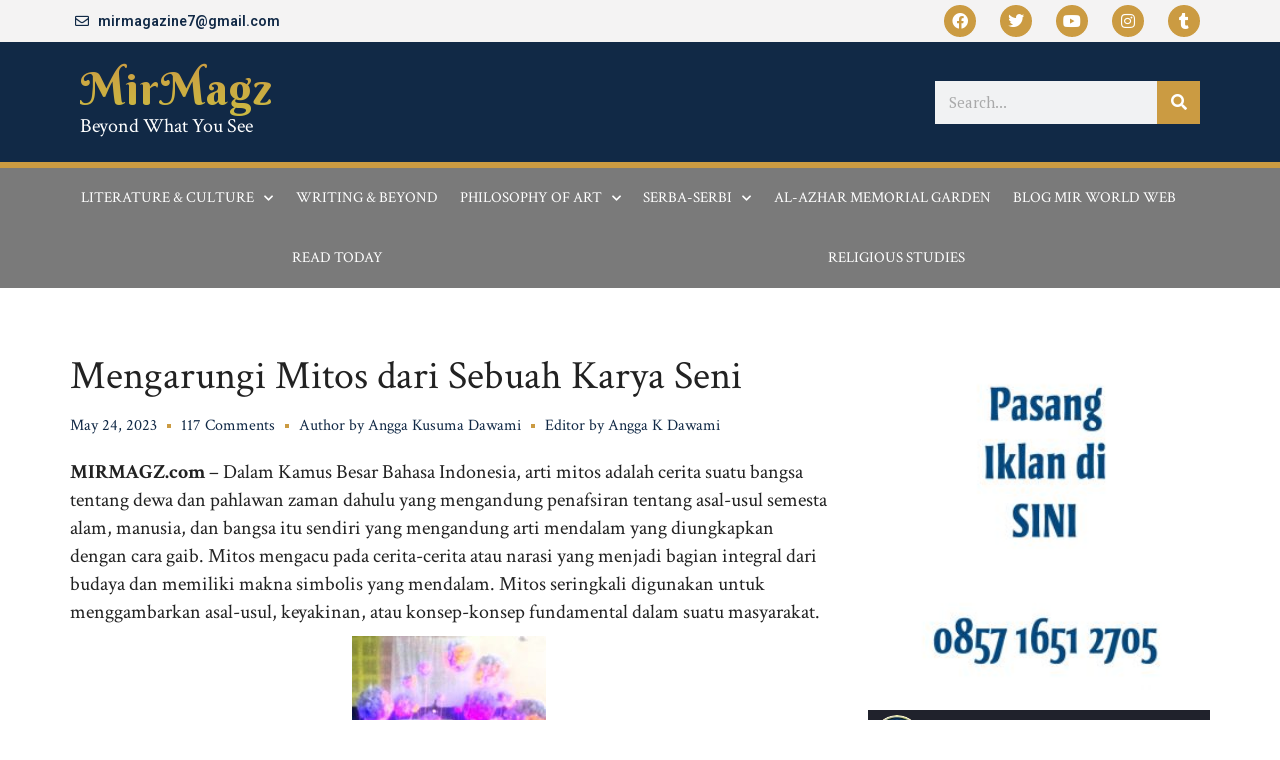

--- FILE ---
content_type: text/html; charset=UTF-8
request_url: https://mirmagz.com/2023/05/24/mengarungi-mitos-dari-karya-seni/?utm_source=rss&utm_medium=rss&utm_campaign=mengarungi-mitos-dari-karya-seni
body_size: 68772
content:
<!DOCTYPE html><html lang="en-US"><head><meta charset="UTF-8"><meta name="viewport" content="width=device-width, initial-scale=1"><link rel="profile" href="https://gmpg.org/xfn/11"><meta name='robots' content='index, follow, max-image-preview:large, max-snippet:-1, max-video-preview:-1' /><meta property="og:title" content="Mengarungi Mitos dari Sebuah Karya Seni"/><meta property="og:description" content="MIRMAGZ.com - Dalam Kamus Besar Bahasa Indonesia, arti mitos adalah cerita suatu bangsa tentang dewa dan pahlawan zaman dahulu yang mengandung penafsiran tentan"/><meta property="og:image" content="https://mirmagz.com/wp-content/uploads/2022/01/IMG20211227122204-194x300.jpg"/><meta property="og:image:width" content="194" /><meta property="og:image:height" content="300" /><meta property="og:image:type" content="image/jpeg" /><meta property="og:type" content="article"/><meta property="og:article:published_time" content="2023-05-24 15:36:55"/><meta property="og:article:modified_time" content="2023-05-24 15:37:14"/><meta property="og:article:tag" content="bentuk seni"/><meta property="og:article:tag" content="dalam karya seni"/><meta property="og:article:tag" content="Karya Seni"/><meta property="og:article:tag" content="mitos"/><meta property="og:article:tag" content="mitos semiotika"/><meta property="og:article:tag" content="sanggit karya seni"/><meta property="og:article:tag" content="semiotika"/><meta property="og:article:tag" content="semiotika mitos"/><meta name="twitter:card" content="summary"><meta name="twitter:title" content="Mengarungi Mitos dari Sebuah Karya Seni"/><meta name="twitter:description" content="MIRMAGZ.com - Dalam Kamus Besar Bahasa Indonesia, arti mitos adalah cerita suatu bangsa tentang dewa dan pahlawan zaman dahulu yang mengandung penafsiran tentan"/><meta name="twitter:image" content="https://mirmagz.com/wp-content/uploads/2022/01/IMG20211227122204-194x300.jpg"/><meta name="author" content="Angga Kusuma Dawami"/><title>Mengarungi Mitos dari Sebuah Karya Seni - Mirmagz</title><meta name="description" content="Dalam Kamus Besar Bahasa Indonesia, arti mitos adalah cerita suatu bangsa tentang dewa dan pahlawan zaman dahulu yang mengandung penafsiran tentang asal-usul semesta alam, manusia, dan bangsa itu sendiri yang mengandung arti mendalam yang diungkapkan dengan cara gaib. Mitos mengacu pada cerita-cerita atau narasi yang menjadi bagian integral dari budaya dan memiliki makna simbolis yang mendalam. Mitos seringkali digunakan untuk menggambarkan asal-usul, keyakinan, atau konsep-konsep fundamental dalam suatu masyarakat." /><link rel="canonical" href="https://mirmagz.com/2023/05/24/mengarungi-mitos-dari-karya-seni/" /><meta property="og:url" content="https://mirmagz.com/2023/05/24/mengarungi-mitos-dari-karya-seni/" /><meta property="og:site_name" content="Mirmagz" /><meta property="article:published_time" content="2023-05-24T08:36:55+00:00" /><meta property="article:modified_time" content="2023-05-24T08:37:14+00:00" /><meta property="og:image" content="https://mirmagz.com/wp-content/uploads/2022/01/IMG20211227122204-194x300.jpg" /><meta name="author" content="Angga Kusuma Dawami" /><meta name="twitter:creator" content="@anggakade" /><meta name="twitter:label1" content="Written by" /><meta name="twitter:data1" content="Angga Kusuma Dawami" /><meta name="twitter:label2" content="Est. reading time" /><meta name="twitter:data2" content="2 minutes" /> <script type="application/ld+json" class="yoast-schema-graph">{"@context":"https://schema.org","@graph":[{"@type":"Article","@id":"https://mirmagz.com/2023/05/24/mengarungi-mitos-dari-karya-seni/#article","isPartOf":{"@id":"https://mirmagz.com/2023/05/24/mengarungi-mitos-dari-karya-seni/"},"author":{"name":"Angga Kusuma Dawami","@id":"https://mirmagz.com/#/schema/person/18d8ee368176d7247fcc980db59307a2"},"headline":"Mengarungi Mitos dari Sebuah Karya Seni","datePublished":"2023-05-24T08:36:55+00:00","dateModified":"2023-05-24T08:37:14+00:00","mainEntityOfPage":{"@id":"https://mirmagz.com/2023/05/24/mengarungi-mitos-dari-karya-seni/"},"wordCount":380,"commentCount":117,"publisher":{"@id":"https://mirmagz.com/#organization"},"image":{"@id":"https://mirmagz.com/2023/05/24/mengarungi-mitos-dari-karya-seni/#primaryimage"},"thumbnailUrl":"https://mirmagz.com/wp-content/uploads/2022/01/IMG20211227122204-194x300.jpg","keywords":["bentuk seni","dalam karya seni","Karya Seni","mitos","mitos semiotika","sanggit karya seni","semiotika","semiotika mitos"],"articleSection":["Diskusi Mahasiswa"],"inLanguage":"en-US","potentialAction":[{"@type":"CommentAction","name":"Comment","target":["https://mirmagz.com/2023/05/24/mengarungi-mitos-dari-karya-seni/#respond"]}]},{"@type":"WebPage","@id":"https://mirmagz.com/2023/05/24/mengarungi-mitos-dari-karya-seni/","url":"https://mirmagz.com/2023/05/24/mengarungi-mitos-dari-karya-seni/","name":"Mengarungi Mitos dari Sebuah Karya Seni - Mirmagz","isPartOf":{"@id":"https://mirmagz.com/#website"},"primaryImageOfPage":{"@id":"https://mirmagz.com/2023/05/24/mengarungi-mitos-dari-karya-seni/#primaryimage"},"image":{"@id":"https://mirmagz.com/2023/05/24/mengarungi-mitos-dari-karya-seni/#primaryimage"},"thumbnailUrl":"https://mirmagz.com/wp-content/uploads/2022/01/IMG20211227122204-194x300.jpg","datePublished":"2023-05-24T08:36:55+00:00","dateModified":"2023-05-24T08:37:14+00:00","description":"Dalam Kamus Besar Bahasa Indonesia, arti mitos adalah cerita suatu bangsa tentang dewa dan pahlawan zaman dahulu yang mengandung penafsiran tentang asal-usul semesta alam, manusia, dan bangsa itu sendiri yang mengandung arti mendalam yang diungkapkan dengan cara gaib. Mitos mengacu pada cerita-cerita atau narasi yang menjadi bagian integral dari budaya dan memiliki makna simbolis yang mendalam. Mitos seringkali digunakan untuk menggambarkan asal-usul, keyakinan, atau konsep-konsep fundamental dalam suatu masyarakat.","breadcrumb":{"@id":"https://mirmagz.com/2023/05/24/mengarungi-mitos-dari-karya-seni/#breadcrumb"},"inLanguage":"en-US","potentialAction":[{"@type":"ReadAction","target":["https://mirmagz.com/2023/05/24/mengarungi-mitos-dari-karya-seni/"]}]},{"@type":"ImageObject","inLanguage":"en-US","@id":"https://mirmagz.com/2023/05/24/mengarungi-mitos-dari-karya-seni/#primaryimage","url":"https://mirmagz.com/wp-content/uploads/2022/01/IMG20211227122204.jpg","contentUrl":"https://mirmagz.com/wp-content/uploads/2022/01/IMG20211227122204.jpg","width":1200,"height":1855},{"@type":"BreadcrumbList","@id":"https://mirmagz.com/2023/05/24/mengarungi-mitos-dari-karya-seni/#breadcrumb","itemListElement":[{"@type":"ListItem","position":1,"name":"Home","item":"https://mirmagz.com/"},{"@type":"ListItem","position":2,"name":"Mengarungi Mitos dari Sebuah Karya Seni"}]},{"@type":"WebSite","@id":"https://mirmagz.com/#website","url":"https://mirmagz.com/","name":"Mirmagz","description":"The important is beyond what you see","publisher":{"@id":"https://mirmagz.com/#organization"},"potentialAction":[{"@type":"SearchAction","target":{"@type":"EntryPoint","urlTemplate":"https://mirmagz.com/?s={search_term_string}"},"query-input":{"@type":"PropertyValueSpecification","valueRequired":true,"valueName":"search_term_string"}}],"inLanguage":"en-US"},{"@type":"Organization","@id":"https://mirmagz.com/#organization","name":"Mirmagz","url":"https://mirmagz.com/","logo":{"@type":"ImageObject","inLanguage":"en-US","@id":"https://mirmagz.com/#/schema/logo/image/","url":"https://mirmagz.com/wp-content/uploads/2021/03/logoM-Mirmagz.jpg","contentUrl":"https://mirmagz.com/wp-content/uploads/2021/03/logoM-Mirmagz.jpg","width":850,"height":850,"caption":"Mirmagz"},"image":{"@id":"https://mirmagz.com/#/schema/logo/image/"}},{"@type":"Person","@id":"https://mirmagz.com/#/schema/person/18d8ee368176d7247fcc980db59307a2","name":"Angga Kusuma Dawami","image":{"@type":"ImageObject","inLanguage":"en-US","@id":"https://mirmagz.com/#/schema/person/image/","url":"https://secure.gravatar.com/avatar/30c4e6f11574488deab8e74977df8ac1293a61dbd815e06902529911ee0f0a74?s=96&d=mm&r=g","contentUrl":"https://secure.gravatar.com/avatar/30c4e6f11574488deab8e74977df8ac1293a61dbd815e06902529911ee0f0a74?s=96&d=mm&r=g","caption":"Angga Kusuma Dawami"},"description":"Pemikir, peneliti, penulis, dan pengajar Seni di Institut Seni Indonesia (ISI) Surakarta pada bidang Apresiasi Estetika Visual, telah menyelesaikan gelar Doktor di Institut Seni Indonesia (ISI) Yogyakarta.","sameAs":["https://akdawami.wordpress.com","https://www.instagram.com/akdawami","https://x.com/anggakade","https://www.youtube.com/user/Ambon301"],"url":"https://mirmagz.com/author/akdawami/"}]}</script> <link rel='dns-prefetch' href='//widget.tagembed.com' /><link rel='dns-prefetch' href='//www.googletagmanager.com' /><link rel='dns-prefetch' href='//maxcdn.bootstrapcdn.com' /><link rel='dns-prefetch' href='//pagead2.googlesyndication.com' /><link rel="alternate" type="application/rss+xml" title="Mirmagz &raquo; Feed" href="https://mirmagz.com/feed/" /><link rel="alternate" type="application/rss+xml" title="Mirmagz &raquo; Comments Feed" href="https://mirmagz.com/comments/feed/" /> <script id="wpp-js" src="https://mirmagz.com/wp-content/plugins/wordpress-popular-posts/assets/js/wpp.min.js?ver=7.3.6" data-sampling="0" data-sampling-rate="100" data-api-url="https://mirmagz.com/wp-json/wordpress-popular-posts" data-post-id="8985" data-token="295e05c352" data-lang="0" data-debug="0"></script> <link rel="alternate" type="application/rss+xml" title="Mirmagz &raquo; Mengarungi Mitos dari Sebuah Karya Seni Comments Feed" href="https://mirmagz.com/2023/05/24/mengarungi-mitos-dari-karya-seni/feed/" /><link rel="alternate" title="oEmbed (JSON)" type="application/json+oembed" href="https://mirmagz.com/wp-json/oembed/1.0/embed?url=https%3A%2F%2Fmirmagz.com%2F2023%2F05%2F24%2Fmengarungi-mitos-dari-karya-seni%2F" /><link rel="alternate" title="oEmbed (XML)" type="text/xml+oembed" href="https://mirmagz.com/wp-json/oembed/1.0/embed?url=https%3A%2F%2Fmirmagz.com%2F2023%2F05%2F24%2Fmengarungi-mitos-dari-karya-seni%2F&#038;format=xml" /><style id='wp-img-auto-sizes-contain-inline-css'>img:is([sizes=auto i],[sizes^="auto," i]){contain-intrinsic-size:3000px 1500px}
/*# sourceURL=wp-img-auto-sizes-contain-inline-css */</style><link rel='stylesheet' id='astra-theme-css-css' href='https://mirmagz.com/wp-content/themes/astra/assets/css/minified/style.min.css?ver=4.12.0' media='all' /><style id='astra-theme-css-inline-css'>.ast-no-sidebar .entry-content .alignfull {margin-left: calc( -50vw + 50%);margin-right: calc( -50vw + 50%);max-width: 100vw;width: 100vw;}.ast-no-sidebar .entry-content .alignwide {margin-left: calc(-41vw + 50%);margin-right: calc(-41vw + 50%);max-width: unset;width: unset;}.ast-no-sidebar .entry-content .alignfull .alignfull,.ast-no-sidebar .entry-content .alignfull .alignwide,.ast-no-sidebar .entry-content .alignwide .alignfull,.ast-no-sidebar .entry-content .alignwide .alignwide,.ast-no-sidebar .entry-content .wp-block-column .alignfull,.ast-no-sidebar .entry-content .wp-block-column .alignwide{width: 100%;margin-left: auto;margin-right: auto;}.wp-block-gallery,.blocks-gallery-grid {margin: 0;}.wp-block-separator {max-width: 100px;}.wp-block-separator.is-style-wide,.wp-block-separator.is-style-dots {max-width: none;}.entry-content .has-2-columns .wp-block-column:first-child {padding-right: 10px;}.entry-content .has-2-columns .wp-block-column:last-child {padding-left: 10px;}@media (max-width: 782px) {.entry-content .wp-block-columns .wp-block-column {flex-basis: 100%;}.entry-content .has-2-columns .wp-block-column:first-child {padding-right: 0;}.entry-content .has-2-columns .wp-block-column:last-child {padding-left: 0;}}body .entry-content .wp-block-latest-posts {margin-left: 0;}body .entry-content .wp-block-latest-posts li {list-style: none;}.ast-no-sidebar .ast-container .entry-content .wp-block-latest-posts {margin-left: 0;}.ast-header-break-point .entry-content .alignwide {margin-left: auto;margin-right: auto;}.entry-content .blocks-gallery-item img {margin-bottom: auto;}.wp-block-pullquote {border-top: 4px solid #555d66;border-bottom: 4px solid #555d66;color: #40464d;}:root{--ast-post-nav-space:0;--ast-container-default-xlg-padding:6.67em;--ast-container-default-lg-padding:5.67em;--ast-container-default-slg-padding:4.34em;--ast-container-default-md-padding:3.34em;--ast-container-default-sm-padding:6.67em;--ast-container-default-xs-padding:2.4em;--ast-container-default-xxs-padding:1.4em;--ast-code-block-background:#EEEEEE;--ast-comment-inputs-background:#FAFAFA;--ast-normal-container-width:1140px;--ast-narrow-container-width:750px;--ast-blog-title-font-weight:normal;--ast-blog-meta-weight:inherit;--ast-global-color-primary:var(--ast-global-color-5);--ast-global-color-secondary:var(--ast-global-color-4);--ast-global-color-alternate-background:var(--ast-global-color-7);--ast-global-color-subtle-background:var(--ast-global-color-6);--ast-bg-style-guide:var( --ast-global-color-secondary,--ast-global-color-5 );--ast-shadow-style-guide:0px 0px 4px 0 #00000057;--ast-global-dark-bg-style:#fff;--ast-global-dark-lfs:#fbfbfb;--ast-widget-bg-color:#fafafa;--ast-wc-container-head-bg-color:#fbfbfb;--ast-title-layout-bg:#eeeeee;--ast-search-border-color:#e7e7e7;--ast-lifter-hover-bg:#e6e6e6;--ast-gallery-block-color:#000;--srfm-color-input-label:var(--ast-global-color-2);}html{font-size:93.75%;}a,.page-title{color:var(--ast-global-color-0);}a:hover,a:focus{color:var(--ast-global-color-1);}body,button,input,select,textarea,.ast-button,.ast-custom-button{font-family:-apple-system,BlinkMacSystemFont,Segoe UI,Roboto,Oxygen-Sans,Ubuntu,Cantarell,Helvetica Neue,sans-serif;font-weight:inherit;font-size:15px;font-size:1rem;line-height:var(--ast-body-line-height,1.65em);}blockquote{color:var(--ast-global-color-3);}.ast-site-identity .site-title a{color:var(--ast-global-color-2);}.site-title{font-size:35px;font-size:2.3333333333333rem;display:none;}.site-header .site-description{font-size:15px;font-size:1rem;display:none;}.entry-title{font-size:26px;font-size:1.7333333333333rem;}.archive .ast-article-post .ast-article-inner,.blog .ast-article-post .ast-article-inner,.archive .ast-article-post .ast-article-inner:hover,.blog .ast-article-post .ast-article-inner:hover{overflow:hidden;}h1,.entry-content :where(h1){font-size:40px;font-size:2.6666666666667rem;line-height:1.4em;}h2,.entry-content :where(h2){font-size:32px;font-size:2.1333333333333rem;line-height:1.3em;}h3,.entry-content :where(h3){font-size:26px;font-size:1.7333333333333rem;line-height:1.3em;}h4,.entry-content :where(h4){font-size:24px;font-size:1.6rem;line-height:1.2em;}h5,.entry-content :where(h5){font-size:20px;font-size:1.3333333333333rem;line-height:1.2em;}h6,.entry-content :where(h6){font-size:16px;font-size:1.0666666666667rem;line-height:1.25em;}::selection{background-color:var(--ast-global-color-0);color:#ffffff;}body,h1,h2,h3,h4,h5,h6,.entry-title a,.entry-content :where(h1,h2,h3,h4,h5,h6){color:var(--ast-global-color-3);}.tagcloud a:hover,.tagcloud a:focus,.tagcloud a.current-item{color:#ffffff;border-color:var(--ast-global-color-0);background-color:var(--ast-global-color-0);}input:focus,input[type="text"]:focus,input[type="email"]:focus,input[type="url"]:focus,input[type="password"]:focus,input[type="reset"]:focus,input[type="search"]:focus,textarea:focus{border-color:var(--ast-global-color-0);}input[type="radio"]:checked,input[type=reset],input[type="checkbox"]:checked,input[type="checkbox"]:hover:checked,input[type="checkbox"]:focus:checked,input[type=range]::-webkit-slider-thumb{border-color:var(--ast-global-color-0);background-color:var(--ast-global-color-0);box-shadow:none;}.site-footer a:hover + .post-count,.site-footer a:focus + .post-count{background:var(--ast-global-color-0);border-color:var(--ast-global-color-0);}.single .nav-links .nav-previous,.single .nav-links .nav-next{color:var(--ast-global-color-0);}.entry-meta,.entry-meta *{line-height:1.45;color:var(--ast-global-color-0);}.entry-meta a:not(.ast-button):hover,.entry-meta a:not(.ast-button):hover *,.entry-meta a:not(.ast-button):focus,.entry-meta a:not(.ast-button):focus *,.page-links > .page-link,.page-links .page-link:hover,.post-navigation a:hover{color:var(--ast-global-color-1);}#cat option,.secondary .calendar_wrap thead a,.secondary .calendar_wrap thead a:visited{color:var(--ast-global-color-0);}.secondary .calendar_wrap #today,.ast-progress-val span{background:var(--ast-global-color-0);}.secondary a:hover + .post-count,.secondary a:focus + .post-count{background:var(--ast-global-color-0);border-color:var(--ast-global-color-0);}.calendar_wrap #today > a{color:#ffffff;}.page-links .page-link,.single .post-navigation a{color:var(--ast-global-color-0);}.ast-search-menu-icon .search-form button.search-submit{padding:0 4px;}.ast-search-menu-icon form.search-form{padding-right:0;}.ast-header-search .ast-search-menu-icon.ast-dropdown-active .search-form,.ast-header-search .ast-search-menu-icon.ast-dropdown-active .search-field:focus{transition:all 0.2s;}.search-form input.search-field:focus{outline:none;}.widget-title,.widget .wp-block-heading{font-size:21px;font-size:1.4rem;color:var(--ast-global-color-3);}.ast-search-menu-icon.slide-search a:focus-visible:focus-visible,.astra-search-icon:focus-visible,#close:focus-visible,a:focus-visible,.ast-menu-toggle:focus-visible,.site .skip-link:focus-visible,.wp-block-loginout input:focus-visible,.wp-block-search.wp-block-search__button-inside .wp-block-search__inside-wrapper,.ast-header-navigation-arrow:focus-visible,.ast-orders-table__row .ast-orders-table__cell:focus-visible,a#ast-apply-coupon:focus-visible,#ast-apply-coupon:focus-visible,#close:focus-visible,.button.search-submit:focus-visible,#search_submit:focus,.normal-search:focus-visible,.ast-header-account-wrap:focus-visible,.astra-cart-drawer-close:focus,.ast-single-variation:focus,.ast-button:focus,.ast-builder-button-wrap:has(.ast-custom-button-link:focus),.ast-builder-button-wrap .ast-custom-button-link:focus{outline-style:dotted;outline-color:inherit;outline-width:thin;}input:focus,input[type="text"]:focus,input[type="email"]:focus,input[type="url"]:focus,input[type="password"]:focus,input[type="reset"]:focus,input[type="search"]:focus,input[type="number"]:focus,textarea:focus,.wp-block-search__input:focus,[data-section="section-header-mobile-trigger"] .ast-button-wrap .ast-mobile-menu-trigger-minimal:focus,.ast-mobile-popup-drawer.active .menu-toggle-close:focus,#ast-scroll-top:focus,#coupon_code:focus,#ast-coupon-code:focus{border-style:dotted;border-color:inherit;border-width:thin;}input{outline:none;}.main-header-menu .menu-link,.ast-header-custom-item a{color:var(--ast-global-color-3);}.main-header-menu .menu-item:hover > .menu-link,.main-header-menu .menu-item:hover > .ast-menu-toggle,.main-header-menu .ast-masthead-custom-menu-items a:hover,.main-header-menu .menu-item.focus > .menu-link,.main-header-menu .menu-item.focus > .ast-menu-toggle,.main-header-menu .current-menu-item > .menu-link,.main-header-menu .current-menu-ancestor > .menu-link,.main-header-menu .current-menu-item > .ast-menu-toggle,.main-header-menu .current-menu-ancestor > .ast-menu-toggle{color:var(--ast-global-color-0);}.header-main-layout-3 .ast-main-header-bar-alignment{margin-right:auto;}.header-main-layout-2 .site-header-section-left .ast-site-identity{text-align:left;}.ast-logo-title-inline .site-logo-img{padding-right:1em;}body .ast-oembed-container *{position:absolute;top:0;width:100%;height:100%;left:0;}body .wp-block-embed-pocket-casts .ast-oembed-container *{position:unset;}.ast-header-break-point .ast-mobile-menu-buttons-minimal.menu-toggle{background:transparent;color:var(--ast-global-color-0);}.ast-header-break-point .ast-mobile-menu-buttons-outline.menu-toggle{background:transparent;border:1px solid var(--ast-global-color-0);color:var(--ast-global-color-0);}.ast-header-break-point .ast-mobile-menu-buttons-fill.menu-toggle{background:var(--ast-global-color-0);}.ast-single-post-featured-section + article {margin-top: 2em;}.site-content .ast-single-post-featured-section img {width: 100%;overflow: hidden;object-fit: cover;}.site > .ast-single-related-posts-container {margin-top: 0;}@media (min-width: 922px) {.ast-desktop .ast-container--narrow {max-width: var(--ast-narrow-container-width);margin: 0 auto;}}.ast-page-builder-template .hentry {margin: 0;}.ast-page-builder-template .site-content > .ast-container {max-width: 100%;padding: 0;}.ast-page-builder-template .site .site-content #primary {padding: 0;margin: 0;}.ast-page-builder-template .no-results {text-align: center;margin: 4em auto;}.ast-page-builder-template .ast-pagination {padding: 2em;}.ast-page-builder-template .entry-header.ast-no-title.ast-no-thumbnail {margin-top: 0;}.ast-page-builder-template .entry-header.ast-header-without-markup {margin-top: 0;margin-bottom: 0;}.ast-page-builder-template .entry-header.ast-no-title.ast-no-meta {margin-bottom: 0;}.ast-page-builder-template.single .post-navigation {padding-bottom: 2em;}.ast-page-builder-template.single-post .site-content > .ast-container {max-width: 100%;}.ast-page-builder-template .entry-header {margin-top: 4em;margin-left: auto;margin-right: auto;padding-left: 20px;padding-right: 20px;}.single.ast-page-builder-template .entry-header {padding-left: 20px;padding-right: 20px;}.ast-page-builder-template .ast-archive-description {margin: 4em auto 0;padding-left: 20px;padding-right: 20px;}.ast-page-builder-template.ast-no-sidebar .entry-content .alignwide {margin-left: 0;margin-right: 0;}.footer-adv .footer-adv-overlay{border-top-style:solid;border-top-color:#7a7a7a;}@media( max-width: 420px ) {.single .nav-links .nav-previous,.single .nav-links .nav-next {width: 100%;text-align: center;}}.wp-block-buttons.aligncenter{justify-content:center;}@media (max-width:921px){.ast-theme-transparent-header #primary,.ast-theme-transparent-header #secondary{padding:0;}}@media (max-width:921px){.ast-plain-container.ast-no-sidebar #primary{padding:0;}}.ast-plain-container.ast-no-sidebar #primary{margin-top:0;margin-bottom:0;}@media (min-width:1200px){.wp-block-group .has-background{padding:20px;}}@media (min-width:1200px){.ast-plain-container.ast-no-sidebar .entry-content .alignwide .wp-block-cover__inner-container,.ast-plain-container.ast-no-sidebar .entry-content .alignfull .wp-block-cover__inner-container{width:1180px;}}@media (min-width:1200px){.wp-block-cover-image.alignwide .wp-block-cover__inner-container,.wp-block-cover.alignwide .wp-block-cover__inner-container,.wp-block-cover-image.alignfull .wp-block-cover__inner-container,.wp-block-cover.alignfull .wp-block-cover__inner-container{width:100%;}}.wp-block-columns{margin-bottom:unset;}.wp-block-image.size-full{margin:2rem 0;}.wp-block-separator.has-background{padding:0;}.wp-block-gallery{margin-bottom:1.6em;}.wp-block-group{padding-top:4em;padding-bottom:4em;}.wp-block-group__inner-container .wp-block-columns:last-child,.wp-block-group__inner-container :last-child,.wp-block-table table{margin-bottom:0;}.blocks-gallery-grid{width:100%;}.wp-block-navigation-link__content{padding:5px 0;}.wp-block-group .wp-block-group .has-text-align-center,.wp-block-group .wp-block-column .has-text-align-center{max-width:100%;}.has-text-align-center{margin:0 auto;}@media (min-width:1200px){.wp-block-cover__inner-container,.alignwide .wp-block-group__inner-container,.alignfull .wp-block-group__inner-container{max-width:1200px;margin:0 auto;}.wp-block-group.alignnone,.wp-block-group.aligncenter,.wp-block-group.alignleft,.wp-block-group.alignright,.wp-block-group.alignwide,.wp-block-columns.alignwide{margin:2rem 0 1rem 0;}}@media (max-width:1200px){.wp-block-group{padding:3em;}.wp-block-group .wp-block-group{padding:1.5em;}.wp-block-columns,.wp-block-column{margin:1rem 0;}}@media (min-width:921px){.wp-block-columns .wp-block-group{padding:2em;}}@media (max-width:544px){.wp-block-cover-image .wp-block-cover__inner-container,.wp-block-cover .wp-block-cover__inner-container{width:unset;}.wp-block-cover,.wp-block-cover-image{padding:2em 0;}.wp-block-group,.wp-block-cover{padding:2em;}.wp-block-media-text__media img,.wp-block-media-text__media video{width:unset;max-width:100%;}.wp-block-media-text.has-background .wp-block-media-text__content{padding:1em;}}.wp-block-image.aligncenter{margin-left:auto;margin-right:auto;}.wp-block-table.aligncenter{margin-left:auto;margin-right:auto;}@media (min-width:544px){.entry-content .wp-block-media-text.has-media-on-the-right .wp-block-media-text__content{padding:0 8% 0 0;}.entry-content .wp-block-media-text .wp-block-media-text__content{padding:0 0 0 8%;}.ast-plain-container .site-content .entry-content .has-custom-content-position.is-position-bottom-left > *,.ast-plain-container .site-content .entry-content .has-custom-content-position.is-position-bottom-right > *,.ast-plain-container .site-content .entry-content .has-custom-content-position.is-position-top-left > *,.ast-plain-container .site-content .entry-content .has-custom-content-position.is-position-top-right > *,.ast-plain-container .site-content .entry-content .has-custom-content-position.is-position-center-right > *,.ast-plain-container .site-content .entry-content .has-custom-content-position.is-position-center-left > *{margin:0;}}@media (max-width:544px){.entry-content .wp-block-media-text .wp-block-media-text__content{padding:8% 0;}.wp-block-media-text .wp-block-media-text__media img{width:auto;max-width:100%;}}.wp-block-buttons .wp-block-button.is-style-outline .wp-block-button__link.wp-element-button,.ast-outline-button,.wp-block-uagb-buttons-child .uagb-buttons-repeater.ast-outline-button{border-top-width:2px;border-right-width:2px;border-bottom-width:2px;border-left-width:2px;font-family:inherit;font-weight:inherit;line-height:1em;}.wp-block-button .wp-block-button__link.wp-element-button.is-style-outline:not(.has-background),.wp-block-button.is-style-outline>.wp-block-button__link.wp-element-button:not(.has-background),.ast-outline-button{background-color:transparent;}.entry-content[data-ast-blocks-layout] > figure{margin-bottom:1em;}.elementor-widget-container .elementor-loop-container .e-loop-item[data-elementor-type="loop-item"]{width:100%;}@media (max-width:921px){.ast-left-sidebar #content > .ast-container{display:flex;flex-direction:column-reverse;width:100%;}.ast-separate-container .ast-article-post,.ast-separate-container .ast-article-single{padding:1.5em 2.14em;}.ast-author-box img.avatar{margin:20px 0 0 0;}}@media (min-width:922px){.ast-separate-container.ast-right-sidebar #primary,.ast-separate-container.ast-left-sidebar #primary{border:0;}.search-no-results.ast-separate-container #primary{margin-bottom:4em;}}.wp-block-button .wp-block-button__link{color:#ffffff;}.wp-block-button .wp-block-button__link:hover,.wp-block-button .wp-block-button__link:focus{color:#ffffff;background-color:var(--ast-global-color-1);border-color:var(--ast-global-color-1);}.elementor-widget-heading h1.elementor-heading-title{line-height:1.4em;}.elementor-widget-heading h2.elementor-heading-title{line-height:1.3em;}.elementor-widget-heading h3.elementor-heading-title{line-height:1.3em;}.elementor-widget-heading h4.elementor-heading-title{line-height:1.2em;}.elementor-widget-heading h5.elementor-heading-title{line-height:1.2em;}.elementor-widget-heading h6.elementor-heading-title{line-height:1.25em;}.wp-block-button .wp-block-button__link{border-top-width:0;border-right-width:0;border-left-width:0;border-bottom-width:0;border-color:var(--ast-global-color-0);background-color:var(--ast-global-color-0);color:#ffffff;font-family:inherit;font-weight:inherit;line-height:1em;padding-top:10px;padding-right:40px;padding-bottom:10px;padding-left:40px;}.menu-toggle,button,.ast-button,.ast-custom-button,.button,input#submit,input[type="button"],input[type="submit"],input[type="reset"]{border-style:solid;border-top-width:0;border-right-width:0;border-left-width:0;border-bottom-width:0;color:#ffffff;border-color:var(--ast-global-color-0);background-color:var(--ast-global-color-0);padding-top:10px;padding-right:40px;padding-bottom:10px;padding-left:40px;font-family:inherit;font-weight:inherit;line-height:1em;}button:focus,.menu-toggle:hover,button:hover,.ast-button:hover,.ast-custom-button:hover .button:hover,.ast-custom-button:hover ,input[type=reset]:hover,input[type=reset]:focus,input#submit:hover,input#submit:focus,input[type="button"]:hover,input[type="button"]:focus,input[type="submit"]:hover,input[type="submit"]:focus{color:#ffffff;background-color:var(--ast-global-color-1);border-color:var(--ast-global-color-1);}@media (max-width:921px){.ast-mobile-header-stack .main-header-bar .ast-search-menu-icon{display:inline-block;}.ast-header-break-point.ast-header-custom-item-outside .ast-mobile-header-stack .main-header-bar .ast-search-icon{margin:0;}.ast-comment-avatar-wrap img{max-width:2.5em;}.ast-comment-meta{padding:0 1.8888em 1.3333em;}.ast-separate-container .ast-comment-list li.depth-1{padding:1.5em 2.14em;}.ast-separate-container .comment-respond{padding:2em 2.14em;}}@media (min-width:544px){.ast-container{max-width:100%;}}@media (max-width:544px){.ast-separate-container .ast-article-post,.ast-separate-container .ast-article-single,.ast-separate-container .comments-title,.ast-separate-container .ast-archive-description{padding:1.5em 1em;}.ast-separate-container #content .ast-container{padding-left:0.54em;padding-right:0.54em;}.ast-separate-container .ast-comment-list .bypostauthor{padding:.5em;}.ast-search-menu-icon.ast-dropdown-active .search-field{width:170px;}.site-branding img,.site-header .site-logo-img .custom-logo-link img{max-width:100%;}} #ast-mobile-header .ast-site-header-cart-li a{pointer-events:none;}.ast-no-sidebar.ast-separate-container .entry-content .alignfull {margin-left: -6.67em;margin-right: -6.67em;width: auto;}@media (max-width: 1200px) {.ast-no-sidebar.ast-separate-container .entry-content .alignfull {margin-left: -2.4em;margin-right: -2.4em;}}@media (max-width: 768px) {.ast-no-sidebar.ast-separate-container .entry-content .alignfull {margin-left: -2.14em;margin-right: -2.14em;}}@media (max-width: 544px) {.ast-no-sidebar.ast-separate-container .entry-content .alignfull {margin-left: -1em;margin-right: -1em;}}.ast-no-sidebar.ast-separate-container .entry-content .alignwide {margin-left: -20px;margin-right: -20px;}.ast-no-sidebar.ast-separate-container .entry-content .wp-block-column .alignfull,.ast-no-sidebar.ast-separate-container .entry-content .wp-block-column .alignwide {margin-left: auto;margin-right: auto;width: 100%;}@media (max-width:921px){.site-title{display:none;}.site-header .site-description{display:none;}h1,.entry-content :where(h1){font-size:30px;}h2,.entry-content :where(h2){font-size:25px;}h3,.entry-content :where(h3){font-size:20px;}}@media (max-width:544px){.site-title{display:none;}.site-header .site-description{display:none;}h1,.entry-content :where(h1){font-size:30px;}h2,.entry-content :where(h2){font-size:25px;}h3,.entry-content :where(h3){font-size:20px;}}@media (max-width:921px){html{font-size:85.5%;}}@media (max-width:544px){html{font-size:85.5%;}}@media (min-width:922px){.ast-container{max-width:1180px;}}@font-face {font-family: "Astra";src: url(https://mirmagz.com/wp-content/themes/astra/assets/fonts/astra.woff) format("woff"),url(https://mirmagz.com/wp-content/themes/astra/assets/fonts/astra.ttf) format("truetype"),url(https://mirmagz.com/wp-content/themes/astra/assets/fonts/astra.svg#astra) format("svg");font-weight: normal;font-style: normal;font-display: fallback;}@media (max-width:921px) {.main-header-bar .main-header-bar-navigation{display:none;}}.ast-desktop .main-header-menu.submenu-with-border .sub-menu,.ast-desktop .main-header-menu.submenu-with-border .astra-full-megamenu-wrapper{border-color:var(--ast-global-color-0);}.ast-desktop .main-header-menu.submenu-with-border .sub-menu{border-top-width:2px;border-style:solid;}.ast-desktop .main-header-menu.submenu-with-border .sub-menu .sub-menu{top:-2px;}.ast-desktop .main-header-menu.submenu-with-border .sub-menu .menu-link,.ast-desktop .main-header-menu.submenu-with-border .children .menu-link{border-bottom-width:0px;border-style:solid;border-color:#eaeaea;}@media (min-width:922px){.main-header-menu .sub-menu .menu-item.ast-left-align-sub-menu:hover > .sub-menu,.main-header-menu .sub-menu .menu-item.ast-left-align-sub-menu.focus > .sub-menu{margin-left:-0px;}}.ast-small-footer{border-top-style:solid;border-top-width:1px;border-top-color:#7a7a7a;}.ast-small-footer-wrap{text-align:center;}.site .comments-area{padding-bottom:3em;}.ast-header-break-point.ast-header-custom-item-inside .main-header-bar .main-header-bar-navigation .ast-search-icon {display: none;}.ast-header-break-point.ast-header-custom-item-inside .main-header-bar .ast-search-menu-icon .search-form {padding: 0;display: block;overflow: hidden;}.ast-header-break-point .ast-header-custom-item .widget:last-child {margin-bottom: 1em;}.ast-header-custom-item .widget {margin: 0.5em;display: inline-block;vertical-align: middle;}.ast-header-custom-item .widget p {margin-bottom: 0;}.ast-header-custom-item .widget li {width: auto;}.ast-header-custom-item-inside .button-custom-menu-item .menu-link {display: none;}.ast-header-custom-item-inside.ast-header-break-point .button-custom-menu-item .ast-custom-button-link {display: none;}.ast-header-custom-item-inside.ast-header-break-point .button-custom-menu-item .menu-link {display: block;}.ast-header-break-point.ast-header-custom-item-outside .main-header-bar .ast-search-icon {margin-right: 1em;}.ast-header-break-point.ast-header-custom-item-inside .main-header-bar .ast-search-menu-icon .search-field,.ast-header-break-point.ast-header-custom-item-inside .main-header-bar .ast-search-menu-icon.ast-inline-search .search-field {width: 100%;padding-right: 5.5em;}.ast-header-break-point.ast-header-custom-item-inside .main-header-bar .ast-search-menu-icon .search-submit {display: block;position: absolute;height: 100%;top: 0;right: 0;padding: 0 1em;border-radius: 0;}.ast-header-break-point .ast-header-custom-item .ast-masthead-custom-menu-items {padding-left: 20px;padding-right: 20px;margin-bottom: 1em;margin-top: 1em;}.ast-header-custom-item-inside.ast-header-break-point .button-custom-menu-item {padding-left: 0;padding-right: 0;margin-top: 0;margin-bottom: 0;}.astra-icon-down_arrow::after {content: "\e900";font-family: Astra;}.astra-icon-close::after {content: "\e5cd";font-family: Astra;}.astra-icon-drag_handle::after {content: "\e25d";font-family: Astra;}.astra-icon-format_align_justify::after {content: "\e235";font-family: Astra;}.astra-icon-menu::after {content: "\e5d2";font-family: Astra;}.astra-icon-reorder::after {content: "\e8fe";font-family: Astra;}.astra-icon-search::after {content: "\e8b6";font-family: Astra;}.astra-icon-zoom_in::after {content: "\e56b";font-family: Astra;}.astra-icon-check-circle::after {content: "\e901";font-family: Astra;}.astra-icon-shopping-cart::after {content: "\f07a";font-family: Astra;}.astra-icon-shopping-bag::after {content: "\f290";font-family: Astra;}.astra-icon-shopping-basket::after {content: "\f291";font-family: Astra;}.astra-icon-circle-o::after {content: "\e903";font-family: Astra;}.astra-icon-certificate::after {content: "\e902";font-family: Astra;}blockquote {padding: 1.2em;}:root .has-ast-global-color-0-color{color:var(--ast-global-color-0);}:root .has-ast-global-color-0-background-color{background-color:var(--ast-global-color-0);}:root .wp-block-button .has-ast-global-color-0-color{color:var(--ast-global-color-0);}:root .wp-block-button .has-ast-global-color-0-background-color{background-color:var(--ast-global-color-0);}:root .has-ast-global-color-1-color{color:var(--ast-global-color-1);}:root .has-ast-global-color-1-background-color{background-color:var(--ast-global-color-1);}:root .wp-block-button .has-ast-global-color-1-color{color:var(--ast-global-color-1);}:root .wp-block-button .has-ast-global-color-1-background-color{background-color:var(--ast-global-color-1);}:root .has-ast-global-color-2-color{color:var(--ast-global-color-2);}:root .has-ast-global-color-2-background-color{background-color:var(--ast-global-color-2);}:root .wp-block-button .has-ast-global-color-2-color{color:var(--ast-global-color-2);}:root .wp-block-button .has-ast-global-color-2-background-color{background-color:var(--ast-global-color-2);}:root .has-ast-global-color-3-color{color:var(--ast-global-color-3);}:root .has-ast-global-color-3-background-color{background-color:var(--ast-global-color-3);}:root .wp-block-button .has-ast-global-color-3-color{color:var(--ast-global-color-3);}:root .wp-block-button .has-ast-global-color-3-background-color{background-color:var(--ast-global-color-3);}:root .has-ast-global-color-4-color{color:var(--ast-global-color-4);}:root .has-ast-global-color-4-background-color{background-color:var(--ast-global-color-4);}:root .wp-block-button .has-ast-global-color-4-color{color:var(--ast-global-color-4);}:root .wp-block-button .has-ast-global-color-4-background-color{background-color:var(--ast-global-color-4);}:root .has-ast-global-color-5-color{color:var(--ast-global-color-5);}:root .has-ast-global-color-5-background-color{background-color:var(--ast-global-color-5);}:root .wp-block-button .has-ast-global-color-5-color{color:var(--ast-global-color-5);}:root .wp-block-button .has-ast-global-color-5-background-color{background-color:var(--ast-global-color-5);}:root .has-ast-global-color-6-color{color:var(--ast-global-color-6);}:root .has-ast-global-color-6-background-color{background-color:var(--ast-global-color-6);}:root .wp-block-button .has-ast-global-color-6-color{color:var(--ast-global-color-6);}:root .wp-block-button .has-ast-global-color-6-background-color{background-color:var(--ast-global-color-6);}:root .has-ast-global-color-7-color{color:var(--ast-global-color-7);}:root .has-ast-global-color-7-background-color{background-color:var(--ast-global-color-7);}:root .wp-block-button .has-ast-global-color-7-color{color:var(--ast-global-color-7);}:root .wp-block-button .has-ast-global-color-7-background-color{background-color:var(--ast-global-color-7);}:root .has-ast-global-color-8-color{color:var(--ast-global-color-8);}:root .has-ast-global-color-8-background-color{background-color:var(--ast-global-color-8);}:root .wp-block-button .has-ast-global-color-8-color{color:var(--ast-global-color-8);}:root .wp-block-button .has-ast-global-color-8-background-color{background-color:var(--ast-global-color-8);}:root{--ast-global-color-0:#0170B9;--ast-global-color-1:#3a3a3a;--ast-global-color-2:#3a3a3a;--ast-global-color-3:#4B4F58;--ast-global-color-4:#F5F5F5;--ast-global-color-5:#FFFFFF;--ast-global-color-6:#E5E5E5;--ast-global-color-7:#424242;--ast-global-color-8:#000000;}:root {--ast-border-color : #dddddd;}.ast-single-entry-banner {-js-display: flex;display: flex;flex-direction: column;justify-content: center;text-align: center;position: relative;background: var(--ast-title-layout-bg);}.ast-single-entry-banner[data-banner-layout="layout-1"] {max-width: 1140px;background: inherit;padding: 20px 0;}.ast-single-entry-banner[data-banner-width-type="custom"] {margin: 0 auto;width: 100%;}.ast-single-entry-banner + .site-content .entry-header {margin-bottom: 0;}.site .ast-author-avatar {--ast-author-avatar-size: ;}a.ast-underline-text {text-decoration: underline;}.ast-container > .ast-terms-link {position: relative;display: block;}a.ast-button.ast-badge-tax {padding: 4px 8px;border-radius: 3px;font-size: inherit;}header.entry-header{text-align:left;}header.entry-header > *:not(:last-child){margin-bottom:10px;}@media (max-width:921px){header.entry-header{text-align:left;}}@media (max-width:544px){header.entry-header{text-align:left;}}.ast-archive-entry-banner {-js-display: flex;display: flex;flex-direction: column;justify-content: center;text-align: center;position: relative;background: var(--ast-title-layout-bg);}.ast-archive-entry-banner[data-banner-width-type="custom"] {margin: 0 auto;width: 100%;}.ast-archive-entry-banner[data-banner-layout="layout-1"] {background: inherit;padding: 20px 0;text-align: left;}body.archive .ast-archive-description{max-width:1140px;width:100%;text-align:left;padding-top:3em;padding-right:3em;padding-bottom:3em;padding-left:3em;}body.archive .ast-archive-description .ast-archive-title,body.archive .ast-archive-description .ast-archive-title *{font-size:40px;font-size:2.6666666666667rem;}body.archive .ast-archive-description > *:not(:last-child){margin-bottom:10px;}@media (max-width:921px){body.archive .ast-archive-description{text-align:left;}}@media (max-width:544px){body.archive .ast-archive-description{text-align:left;}}.ast-breadcrumbs .trail-browse,.ast-breadcrumbs .trail-items,.ast-breadcrumbs .trail-items li{display:inline-block;margin:0;padding:0;border:none;background:inherit;text-indent:0;text-decoration:none;}.ast-breadcrumbs .trail-browse{font-size:inherit;font-style:inherit;font-weight:inherit;color:inherit;}.ast-breadcrumbs .trail-items{list-style:none;}.trail-items li::after{padding:0 0.3em;content:"\00bb";}.trail-items li:last-of-type::after{display:none;}h1,h2,h3,h4,h5,h6,.entry-content :where(h1,h2,h3,h4,h5,h6){color:var(--ast-global-color-2);}.elementor-posts-container [CLASS*="ast-width-"]{width:100%;}.elementor-template-full-width .ast-container{display:block;}.elementor-screen-only,.screen-reader-text,.screen-reader-text span,.ui-helper-hidden-accessible{top:0 !important;}@media (max-width:544px){.elementor-element .elementor-wc-products .woocommerce[class*="columns-"] ul.products li.product{width:auto;margin:0;}.elementor-element .woocommerce .woocommerce-result-count{float:none;}}.ast-header-break-point .main-header-bar{border-bottom-width:1px;}@media (min-width:922px){.main-header-bar{border-bottom-width:1px;}}.main-header-menu .menu-item, #astra-footer-menu .menu-item, .main-header-bar .ast-masthead-custom-menu-items{-js-display:flex;display:flex;-webkit-box-pack:center;-webkit-justify-content:center;-moz-box-pack:center;-ms-flex-pack:center;justify-content:center;-webkit-box-orient:vertical;-webkit-box-direction:normal;-webkit-flex-direction:column;-moz-box-orient:vertical;-moz-box-direction:normal;-ms-flex-direction:column;flex-direction:column;}.main-header-menu > .menu-item > .menu-link, #astra-footer-menu > .menu-item > .menu-link{height:100%;-webkit-box-align:center;-webkit-align-items:center;-moz-box-align:center;-ms-flex-align:center;align-items:center;-js-display:flex;display:flex;}.ast-primary-menu-disabled .main-header-bar .ast-masthead-custom-menu-items{flex:unset;}.main-header-menu .sub-menu .menu-item.menu-item-has-children > .menu-link:after{position:absolute;right:1em;top:50%;transform:translate(0,-50%) rotate(270deg);}.ast-header-break-point .main-header-bar .main-header-bar-navigation .page_item_has_children > .ast-menu-toggle::before, .ast-header-break-point .main-header-bar .main-header-bar-navigation .menu-item-has-children > .ast-menu-toggle::before, .ast-mobile-popup-drawer .main-header-bar-navigation .menu-item-has-children>.ast-menu-toggle::before, .ast-header-break-point .ast-mobile-header-wrap .main-header-bar-navigation .menu-item-has-children > .ast-menu-toggle::before{font-weight:bold;content:"\e900";font-family:Astra;text-decoration:inherit;display:inline-block;}.ast-header-break-point .main-navigation ul.sub-menu .menu-item .menu-link:before{content:"\e900";font-family:Astra;font-size:.65em;text-decoration:inherit;display:inline-block;transform:translate(0, -2px) rotateZ(270deg);margin-right:5px;}.widget_search .search-form:after{font-family:Astra;font-size:1.2em;font-weight:normal;content:"\e8b6";position:absolute;top:50%;right:15px;transform:translate(0, -50%);}.astra-search-icon::before{content:"\e8b6";font-family:Astra;font-style:normal;font-weight:normal;text-decoration:inherit;text-align:center;-webkit-font-smoothing:antialiased;-moz-osx-font-smoothing:grayscale;z-index:3;}.main-header-bar .main-header-bar-navigation .page_item_has_children > a:after, .main-header-bar .main-header-bar-navigation .menu-item-has-children > a:after, .menu-item-has-children .ast-header-navigation-arrow:after{content:"\e900";display:inline-block;font-family:Astra;font-size:.6rem;font-weight:bold;text-rendering:auto;-webkit-font-smoothing:antialiased;-moz-osx-font-smoothing:grayscale;margin-left:10px;line-height:normal;}.menu-item-has-children .sub-menu .ast-header-navigation-arrow:after{margin-left:0;}.ast-mobile-popup-drawer .main-header-bar-navigation .ast-submenu-expanded>.ast-menu-toggle::before{transform:rotateX(180deg);}.ast-header-break-point .main-header-bar-navigation .menu-item-has-children > .menu-link:after{display:none;}@media (min-width:922px){.ast-builder-menu .main-navigation > ul > li:last-child a{margin-right:0;}}.ast-separate-container .ast-article-inner{background-color:transparent;background-image:none;}.ast-separate-container .ast-article-post{background-color:var(--ast-global-color-5);}@media (max-width:921px){.ast-separate-container .ast-article-post{background-color:var(--ast-global-color-5);}}@media (max-width:544px){.ast-separate-container .ast-article-post{background-color:var(--ast-global-color-5);}}.ast-separate-container .ast-article-single:not(.ast-related-post), .ast-separate-container .error-404, .ast-separate-container .no-results, .single.ast-separate-container  .ast-author-meta, .ast-separate-container .related-posts-title-wrapper, .ast-separate-container .comments-count-wrapper, .ast-box-layout.ast-plain-container .site-content, .ast-padded-layout.ast-plain-container .site-content, .ast-separate-container .ast-archive-description, .ast-separate-container .comments-area .comment-respond, .ast-separate-container .comments-area .ast-comment-list li, .ast-separate-container .comments-area .comments-title{background-color:var(--ast-global-color-5);}@media (max-width:921px){.ast-separate-container .ast-article-single:not(.ast-related-post), .ast-separate-container .error-404, .ast-separate-container .no-results, .single.ast-separate-container  .ast-author-meta, .ast-separate-container .related-posts-title-wrapper, .ast-separate-container .comments-count-wrapper, .ast-box-layout.ast-plain-container .site-content, .ast-padded-layout.ast-plain-container .site-content, .ast-separate-container .ast-archive-description{background-color:var(--ast-global-color-5);}}@media (max-width:544px){.ast-separate-container .ast-article-single:not(.ast-related-post), .ast-separate-container .error-404, .ast-separate-container .no-results, .single.ast-separate-container  .ast-author-meta, .ast-separate-container .related-posts-title-wrapper, .ast-separate-container .comments-count-wrapper, .ast-box-layout.ast-plain-container .site-content, .ast-padded-layout.ast-plain-container .site-content, .ast-separate-container .ast-archive-description{background-color:var(--ast-global-color-5);}}.ast-separate-container.ast-two-container #secondary .widget{background-color:var(--ast-global-color-5);}@media (max-width:921px){.ast-separate-container.ast-two-container #secondary .widget{background-color:var(--ast-global-color-5);}}@media (max-width:544px){.ast-separate-container.ast-two-container #secondary .widget{background-color:var(--ast-global-color-5);}}:root{--e-global-color-astglobalcolor0:#0170B9;--e-global-color-astglobalcolor1:#3a3a3a;--e-global-color-astglobalcolor2:#3a3a3a;--e-global-color-astglobalcolor3:#4B4F58;--e-global-color-astglobalcolor4:#F5F5F5;--e-global-color-astglobalcolor5:#FFFFFF;--e-global-color-astglobalcolor6:#E5E5E5;--e-global-color-astglobalcolor7:#424242;--e-global-color-astglobalcolor8:#000000;}.comment-reply-title{font-size:24px;font-size:1.6rem;}.ast-comment-meta{line-height:1.666666667;color:var(--ast-global-color-0);font-size:12px;font-size:0.8rem;}.ast-comment-list #cancel-comment-reply-link{font-size:15px;font-size:1rem;}.comments-count-wrapper {padding: 2em 0;}.comments-count-wrapper .comments-title {font-weight: normal;word-wrap: break-word;}.ast-comment-list {margin: 0;word-wrap: break-word;padding-bottom: 0.5em;list-style: none;}.site-content article .comments-area {border-top: 1px solid var(--ast-single-post-border,var(--ast-border-color));}.ast-comment-list li {list-style: none;}.ast-comment-list li.depth-1 .ast-comment,.ast-comment-list li.depth-2 .ast-comment {border-bottom: 1px solid #eeeeee;}.ast-comment-list .comment-respond {padding: 1em 0;border-bottom: 1px solid #dddddd;}.ast-comment-list .comment-respond .comment-reply-title {margin-top: 0;padding-top: 0;}.ast-comment-list .comment-respond p {margin-bottom: .5em;}.ast-comment-list .ast-comment-edit-reply-wrap {-js-display: flex;display: flex;justify-content: flex-end;}.ast-comment-list .ast-edit-link {flex: 1;}.ast-comment-list .comment-awaiting-moderation {margin-bottom: 0;}.ast-comment {padding: 1em 0 ;}.ast-comment-avatar-wrap img {border-radius: 50%;}.ast-comment-content {clear: both;}.ast-comment-cite-wrap {text-align: left;}.ast-comment-cite-wrap cite {font-style: normal;}.comment-reply-title {padding-top: 1em;font-weight: normal;line-height: 1.65;}.ast-comment-meta {margin-bottom: 0.5em;}.comments-area {border-top: 1px solid #eeeeee;margin-top: 2em;}.comments-area .comment-form-comment {width: 100%;border: none;margin: 0;padding: 0;}.comments-area .comment-notes,.comments-area .comment-textarea,.comments-area .form-allowed-tags {margin-bottom: 1.5em;}.comments-area .form-submit {margin-bottom: 0;}.comments-area textarea#comment,.comments-area .ast-comment-formwrap input[type="text"] {width: 100%;border-radius: 0;vertical-align: middle;margin-bottom: 10px;}.comments-area .no-comments {margin-top: 0.5em;margin-bottom: 0.5em;}.comments-area p.logged-in-as {margin-bottom: 1em;}.ast-separate-container .comments-count-wrapper {background-color: #fff;padding: 2em 6.67em 0;}@media (max-width: 1200px) {.ast-separate-container .comments-count-wrapper {padding: 2em 3.34em;}}.ast-separate-container .comments-area {border-top: 0;}.ast-separate-container .ast-comment-list {padding-bottom: 0;}.ast-separate-container .ast-comment-list li {background-color: #fff;}.ast-separate-container .ast-comment-list li.depth-1 .children li {padding-bottom: 0;padding-top: 0;margin-bottom: 0;}.ast-separate-container .ast-comment-list li.depth-1 .ast-comment,.ast-separate-container .ast-comment-list li.depth-2 .ast-comment {border-bottom: 0;}.ast-separate-container .ast-comment-list .comment-respond {padding-top: 0;padding-bottom: 1em;background-color: transparent;}.ast-separate-container .ast-comment-list .pingback p {margin-bottom: 0;}.ast-separate-container .ast-comment-list .bypostauthor {padding: 2em;margin-bottom: 1em;}.ast-separate-container .ast-comment-list .bypostauthor li {background: transparent;margin-bottom: 0;padding: 0 0 0 2em;}.ast-separate-container .comment-reply-title {padding-top: 0;}.comment-content a {word-wrap: break-word;}.comment-form-legend {margin-bottom: unset;padding: 0 0.5em;}.ast-separate-container .ast-comment-list li.depth-1 {padding: 4em 6.67em;margin-bottom: 2em;}@media (max-width: 1200px) {.ast-separate-container .ast-comment-list li.depth-1 {padding: 3em 3.34em;}}.ast-separate-container .comment-respond {background-color: #fff;padding: 4em 6.67em;border-bottom: 0;}@media (max-width: 1200px) {.ast-separate-container .comment-respond {padding: 3em 2.34em;}}.ast-comment-list .children {margin-left: 2em;}@media (max-width: 992px) {.ast-comment-list .children {margin-left: 1em;}}.ast-comment-list #cancel-comment-reply-link {white-space: nowrap;font-size: 15px;font-size: 1rem;margin-left: 1em;}.ast-comment-avatar-wrap {float: left;clear: right;margin-right: 1.33333em;}.ast-comment-meta-wrap {float: left;clear: right;padding: 0 0 1.33333em;}.ast-comment-time .timendate,.ast-comment-time .reply {margin-right: 0.5em;}.comments-area #wp-comment-cookies-consent {margin-right: 10px;}.ast-page-builder-template .comments-area {padding-left: 20px;padding-right: 20px;margin-top: 0;margin-bottom: 2em;}.ast-separate-container .ast-comment-list .bypostauthor .bypostauthor {background: transparent;margin-bottom: 0;padding-right: 0;padding-bottom: 0;padding-top: 0;}@media (min-width:922px){.ast-separate-container .ast-comment-list li .comment-respond{padding-left:2.66666em;padding-right:2.66666em;}}@media (max-width:544px){.ast-separate-container .comments-count-wrapper{padding:1.5em 1em;}.ast-separate-container .ast-comment-list li.depth-1{padding:1.5em 1em;margin-bottom:1.5em;}.ast-separate-container .ast-comment-list .bypostauthor{padding:.5em;}.ast-separate-container .comment-respond{padding:1.5em 1em;}.ast-separate-container .ast-comment-list .bypostauthor li{padding:0 0 0 .5em;}.ast-comment-list .children{margin-left:0.66666em;}}@media (max-width:921px){.ast-comment-avatar-wrap img{max-width:2.5em;}.comments-area{margin-top:1.5em;}.ast-separate-container .comments-count-wrapper{padding:2em 2.14em;}.ast-separate-container .ast-comment-list li.depth-1{padding:1.5em 2.14em;}.ast-separate-container .comment-respond{padding:2em 2.14em;}}@media (max-width:921px){.ast-comment-avatar-wrap{margin-right:0.5em;}}
/*# sourceURL=astra-theme-css-inline-css */</style><link rel='stylesheet' id='sbi_styles-css' href='https://mirmagz.com/wp-content/plugins/instagram-feed/css/sbi-styles.min.css?ver=6.10.0' media='all' /><style id='wp-emoji-styles-inline-css'>img.wp-smiley, img.emoji {
		display: inline !important;
		border: none !important;
		box-shadow: none !important;
		height: 1em !important;
		width: 1em !important;
		margin: 0 0.07em !important;
		vertical-align: -0.1em !important;
		background: none !important;
		padding: 0 !important;
	}
/*# sourceURL=wp-emoji-styles-inline-css */</style><link rel='stylesheet' id='wp-block-library-css' href='https://mirmagz.com/wp-includes/css/dist/block-library/style.min.css?ver=6.9' media='all' /><style id='global-styles-inline-css'>:root{--wp--preset--aspect-ratio--square: 1;--wp--preset--aspect-ratio--4-3: 4/3;--wp--preset--aspect-ratio--3-4: 3/4;--wp--preset--aspect-ratio--3-2: 3/2;--wp--preset--aspect-ratio--2-3: 2/3;--wp--preset--aspect-ratio--16-9: 16/9;--wp--preset--aspect-ratio--9-16: 9/16;--wp--preset--color--black: #000000;--wp--preset--color--cyan-bluish-gray: #abb8c3;--wp--preset--color--white: #ffffff;--wp--preset--color--pale-pink: #f78da7;--wp--preset--color--vivid-red: #cf2e2e;--wp--preset--color--luminous-vivid-orange: #ff6900;--wp--preset--color--luminous-vivid-amber: #fcb900;--wp--preset--color--light-green-cyan: #7bdcb5;--wp--preset--color--vivid-green-cyan: #00d084;--wp--preset--color--pale-cyan-blue: #8ed1fc;--wp--preset--color--vivid-cyan-blue: #0693e3;--wp--preset--color--vivid-purple: #9b51e0;--wp--preset--color--ast-global-color-0: var(--ast-global-color-0);--wp--preset--color--ast-global-color-1: var(--ast-global-color-1);--wp--preset--color--ast-global-color-2: var(--ast-global-color-2);--wp--preset--color--ast-global-color-3: var(--ast-global-color-3);--wp--preset--color--ast-global-color-4: var(--ast-global-color-4);--wp--preset--color--ast-global-color-5: var(--ast-global-color-5);--wp--preset--color--ast-global-color-6: var(--ast-global-color-6);--wp--preset--color--ast-global-color-7: var(--ast-global-color-7);--wp--preset--color--ast-global-color-8: var(--ast-global-color-8);--wp--preset--gradient--vivid-cyan-blue-to-vivid-purple: linear-gradient(135deg,rgb(6,147,227) 0%,rgb(155,81,224) 100%);--wp--preset--gradient--light-green-cyan-to-vivid-green-cyan: linear-gradient(135deg,rgb(122,220,180) 0%,rgb(0,208,130) 100%);--wp--preset--gradient--luminous-vivid-amber-to-luminous-vivid-orange: linear-gradient(135deg,rgb(252,185,0) 0%,rgb(255,105,0) 100%);--wp--preset--gradient--luminous-vivid-orange-to-vivid-red: linear-gradient(135deg,rgb(255,105,0) 0%,rgb(207,46,46) 100%);--wp--preset--gradient--very-light-gray-to-cyan-bluish-gray: linear-gradient(135deg,rgb(238,238,238) 0%,rgb(169,184,195) 100%);--wp--preset--gradient--cool-to-warm-spectrum: linear-gradient(135deg,rgb(74,234,220) 0%,rgb(151,120,209) 20%,rgb(207,42,186) 40%,rgb(238,44,130) 60%,rgb(251,105,98) 80%,rgb(254,248,76) 100%);--wp--preset--gradient--blush-light-purple: linear-gradient(135deg,rgb(255,206,236) 0%,rgb(152,150,240) 100%);--wp--preset--gradient--blush-bordeaux: linear-gradient(135deg,rgb(254,205,165) 0%,rgb(254,45,45) 50%,rgb(107,0,62) 100%);--wp--preset--gradient--luminous-dusk: linear-gradient(135deg,rgb(255,203,112) 0%,rgb(199,81,192) 50%,rgb(65,88,208) 100%);--wp--preset--gradient--pale-ocean: linear-gradient(135deg,rgb(255,245,203) 0%,rgb(182,227,212) 50%,rgb(51,167,181) 100%);--wp--preset--gradient--electric-grass: linear-gradient(135deg,rgb(202,248,128) 0%,rgb(113,206,126) 100%);--wp--preset--gradient--midnight: linear-gradient(135deg,rgb(2,3,129) 0%,rgb(40,116,252) 100%);--wp--preset--font-size--small: 13px;--wp--preset--font-size--medium: 20px;--wp--preset--font-size--large: 36px;--wp--preset--font-size--x-large: 42px;--wp--preset--spacing--20: 0.44rem;--wp--preset--spacing--30: 0.67rem;--wp--preset--spacing--40: 1rem;--wp--preset--spacing--50: 1.5rem;--wp--preset--spacing--60: 2.25rem;--wp--preset--spacing--70: 3.38rem;--wp--preset--spacing--80: 5.06rem;--wp--preset--shadow--natural: 6px 6px 9px rgba(0, 0, 0, 0.2);--wp--preset--shadow--deep: 12px 12px 50px rgba(0, 0, 0, 0.4);--wp--preset--shadow--sharp: 6px 6px 0px rgba(0, 0, 0, 0.2);--wp--preset--shadow--outlined: 6px 6px 0px -3px rgb(255, 255, 255), 6px 6px rgb(0, 0, 0);--wp--preset--shadow--crisp: 6px 6px 0px rgb(0, 0, 0);}:root { --wp--style--global--content-size: var(--wp--custom--ast-content-width-size);--wp--style--global--wide-size: var(--wp--custom--ast-wide-width-size); }:where(body) { margin: 0; }.wp-site-blocks > .alignleft { float: left; margin-right: 2em; }.wp-site-blocks > .alignright { float: right; margin-left: 2em; }.wp-site-blocks > .aligncenter { justify-content: center; margin-left: auto; margin-right: auto; }:where(.wp-site-blocks) > * { margin-block-start: 24px; margin-block-end: 0; }:where(.wp-site-blocks) > :first-child { margin-block-start: 0; }:where(.wp-site-blocks) > :last-child { margin-block-end: 0; }:root { --wp--style--block-gap: 24px; }:root :where(.is-layout-flow) > :first-child{margin-block-start: 0;}:root :where(.is-layout-flow) > :last-child{margin-block-end: 0;}:root :where(.is-layout-flow) > *{margin-block-start: 24px;margin-block-end: 0;}:root :where(.is-layout-constrained) > :first-child{margin-block-start: 0;}:root :where(.is-layout-constrained) > :last-child{margin-block-end: 0;}:root :where(.is-layout-constrained) > *{margin-block-start: 24px;margin-block-end: 0;}:root :where(.is-layout-flex){gap: 24px;}:root :where(.is-layout-grid){gap: 24px;}.is-layout-flow > .alignleft{float: left;margin-inline-start: 0;margin-inline-end: 2em;}.is-layout-flow > .alignright{float: right;margin-inline-start: 2em;margin-inline-end: 0;}.is-layout-flow > .aligncenter{margin-left: auto !important;margin-right: auto !important;}.is-layout-constrained > .alignleft{float: left;margin-inline-start: 0;margin-inline-end: 2em;}.is-layout-constrained > .alignright{float: right;margin-inline-start: 2em;margin-inline-end: 0;}.is-layout-constrained > .aligncenter{margin-left: auto !important;margin-right: auto !important;}.is-layout-constrained > :where(:not(.alignleft):not(.alignright):not(.alignfull)){max-width: var(--wp--style--global--content-size);margin-left: auto !important;margin-right: auto !important;}.is-layout-constrained > .alignwide{max-width: var(--wp--style--global--wide-size);}body .is-layout-flex{display: flex;}.is-layout-flex{flex-wrap: wrap;align-items: center;}.is-layout-flex > :is(*, div){margin: 0;}body .is-layout-grid{display: grid;}.is-layout-grid > :is(*, div){margin: 0;}body{padding-top: 0px;padding-right: 0px;padding-bottom: 0px;padding-left: 0px;}a:where(:not(.wp-element-button)){text-decoration: none;}:root :where(.wp-element-button, .wp-block-button__link){background-color: #32373c;border-width: 0;color: #fff;font-family: inherit;font-size: inherit;font-style: inherit;font-weight: inherit;letter-spacing: inherit;line-height: inherit;padding-top: calc(0.667em + 2px);padding-right: calc(1.333em + 2px);padding-bottom: calc(0.667em + 2px);padding-left: calc(1.333em + 2px);text-decoration: none;text-transform: inherit;}.has-black-color{color: var(--wp--preset--color--black) !important;}.has-cyan-bluish-gray-color{color: var(--wp--preset--color--cyan-bluish-gray) !important;}.has-white-color{color: var(--wp--preset--color--white) !important;}.has-pale-pink-color{color: var(--wp--preset--color--pale-pink) !important;}.has-vivid-red-color{color: var(--wp--preset--color--vivid-red) !important;}.has-luminous-vivid-orange-color{color: var(--wp--preset--color--luminous-vivid-orange) !important;}.has-luminous-vivid-amber-color{color: var(--wp--preset--color--luminous-vivid-amber) !important;}.has-light-green-cyan-color{color: var(--wp--preset--color--light-green-cyan) !important;}.has-vivid-green-cyan-color{color: var(--wp--preset--color--vivid-green-cyan) !important;}.has-pale-cyan-blue-color{color: var(--wp--preset--color--pale-cyan-blue) !important;}.has-vivid-cyan-blue-color{color: var(--wp--preset--color--vivid-cyan-blue) !important;}.has-vivid-purple-color{color: var(--wp--preset--color--vivid-purple) !important;}.has-ast-global-color-0-color{color: var(--wp--preset--color--ast-global-color-0) !important;}.has-ast-global-color-1-color{color: var(--wp--preset--color--ast-global-color-1) !important;}.has-ast-global-color-2-color{color: var(--wp--preset--color--ast-global-color-2) !important;}.has-ast-global-color-3-color{color: var(--wp--preset--color--ast-global-color-3) !important;}.has-ast-global-color-4-color{color: var(--wp--preset--color--ast-global-color-4) !important;}.has-ast-global-color-5-color{color: var(--wp--preset--color--ast-global-color-5) !important;}.has-ast-global-color-6-color{color: var(--wp--preset--color--ast-global-color-6) !important;}.has-ast-global-color-7-color{color: var(--wp--preset--color--ast-global-color-7) !important;}.has-ast-global-color-8-color{color: var(--wp--preset--color--ast-global-color-8) !important;}.has-black-background-color{background-color: var(--wp--preset--color--black) !important;}.has-cyan-bluish-gray-background-color{background-color: var(--wp--preset--color--cyan-bluish-gray) !important;}.has-white-background-color{background-color: var(--wp--preset--color--white) !important;}.has-pale-pink-background-color{background-color: var(--wp--preset--color--pale-pink) !important;}.has-vivid-red-background-color{background-color: var(--wp--preset--color--vivid-red) !important;}.has-luminous-vivid-orange-background-color{background-color: var(--wp--preset--color--luminous-vivid-orange) !important;}.has-luminous-vivid-amber-background-color{background-color: var(--wp--preset--color--luminous-vivid-amber) !important;}.has-light-green-cyan-background-color{background-color: var(--wp--preset--color--light-green-cyan) !important;}.has-vivid-green-cyan-background-color{background-color: var(--wp--preset--color--vivid-green-cyan) !important;}.has-pale-cyan-blue-background-color{background-color: var(--wp--preset--color--pale-cyan-blue) !important;}.has-vivid-cyan-blue-background-color{background-color: var(--wp--preset--color--vivid-cyan-blue) !important;}.has-vivid-purple-background-color{background-color: var(--wp--preset--color--vivid-purple) !important;}.has-ast-global-color-0-background-color{background-color: var(--wp--preset--color--ast-global-color-0) !important;}.has-ast-global-color-1-background-color{background-color: var(--wp--preset--color--ast-global-color-1) !important;}.has-ast-global-color-2-background-color{background-color: var(--wp--preset--color--ast-global-color-2) !important;}.has-ast-global-color-3-background-color{background-color: var(--wp--preset--color--ast-global-color-3) !important;}.has-ast-global-color-4-background-color{background-color: var(--wp--preset--color--ast-global-color-4) !important;}.has-ast-global-color-5-background-color{background-color: var(--wp--preset--color--ast-global-color-5) !important;}.has-ast-global-color-6-background-color{background-color: var(--wp--preset--color--ast-global-color-6) !important;}.has-ast-global-color-7-background-color{background-color: var(--wp--preset--color--ast-global-color-7) !important;}.has-ast-global-color-8-background-color{background-color: var(--wp--preset--color--ast-global-color-8) !important;}.has-black-border-color{border-color: var(--wp--preset--color--black) !important;}.has-cyan-bluish-gray-border-color{border-color: var(--wp--preset--color--cyan-bluish-gray) !important;}.has-white-border-color{border-color: var(--wp--preset--color--white) !important;}.has-pale-pink-border-color{border-color: var(--wp--preset--color--pale-pink) !important;}.has-vivid-red-border-color{border-color: var(--wp--preset--color--vivid-red) !important;}.has-luminous-vivid-orange-border-color{border-color: var(--wp--preset--color--luminous-vivid-orange) !important;}.has-luminous-vivid-amber-border-color{border-color: var(--wp--preset--color--luminous-vivid-amber) !important;}.has-light-green-cyan-border-color{border-color: var(--wp--preset--color--light-green-cyan) !important;}.has-vivid-green-cyan-border-color{border-color: var(--wp--preset--color--vivid-green-cyan) !important;}.has-pale-cyan-blue-border-color{border-color: var(--wp--preset--color--pale-cyan-blue) !important;}.has-vivid-cyan-blue-border-color{border-color: var(--wp--preset--color--vivid-cyan-blue) !important;}.has-vivid-purple-border-color{border-color: var(--wp--preset--color--vivid-purple) !important;}.has-ast-global-color-0-border-color{border-color: var(--wp--preset--color--ast-global-color-0) !important;}.has-ast-global-color-1-border-color{border-color: var(--wp--preset--color--ast-global-color-1) !important;}.has-ast-global-color-2-border-color{border-color: var(--wp--preset--color--ast-global-color-2) !important;}.has-ast-global-color-3-border-color{border-color: var(--wp--preset--color--ast-global-color-3) !important;}.has-ast-global-color-4-border-color{border-color: var(--wp--preset--color--ast-global-color-4) !important;}.has-ast-global-color-5-border-color{border-color: var(--wp--preset--color--ast-global-color-5) !important;}.has-ast-global-color-6-border-color{border-color: var(--wp--preset--color--ast-global-color-6) !important;}.has-ast-global-color-7-border-color{border-color: var(--wp--preset--color--ast-global-color-7) !important;}.has-ast-global-color-8-border-color{border-color: var(--wp--preset--color--ast-global-color-8) !important;}.has-vivid-cyan-blue-to-vivid-purple-gradient-background{background: var(--wp--preset--gradient--vivid-cyan-blue-to-vivid-purple) !important;}.has-light-green-cyan-to-vivid-green-cyan-gradient-background{background: var(--wp--preset--gradient--light-green-cyan-to-vivid-green-cyan) !important;}.has-luminous-vivid-amber-to-luminous-vivid-orange-gradient-background{background: var(--wp--preset--gradient--luminous-vivid-amber-to-luminous-vivid-orange) !important;}.has-luminous-vivid-orange-to-vivid-red-gradient-background{background: var(--wp--preset--gradient--luminous-vivid-orange-to-vivid-red) !important;}.has-very-light-gray-to-cyan-bluish-gray-gradient-background{background: var(--wp--preset--gradient--very-light-gray-to-cyan-bluish-gray) !important;}.has-cool-to-warm-spectrum-gradient-background{background: var(--wp--preset--gradient--cool-to-warm-spectrum) !important;}.has-blush-light-purple-gradient-background{background: var(--wp--preset--gradient--blush-light-purple) !important;}.has-blush-bordeaux-gradient-background{background: var(--wp--preset--gradient--blush-bordeaux) !important;}.has-luminous-dusk-gradient-background{background: var(--wp--preset--gradient--luminous-dusk) !important;}.has-pale-ocean-gradient-background{background: var(--wp--preset--gradient--pale-ocean) !important;}.has-electric-grass-gradient-background{background: var(--wp--preset--gradient--electric-grass) !important;}.has-midnight-gradient-background{background: var(--wp--preset--gradient--midnight) !important;}.has-small-font-size{font-size: var(--wp--preset--font-size--small) !important;}.has-medium-font-size{font-size: var(--wp--preset--font-size--medium) !important;}.has-large-font-size{font-size: var(--wp--preset--font-size--large) !important;}.has-x-large-font-size{font-size: var(--wp--preset--font-size--x-large) !important;}
/*# sourceURL=global-styles-inline-css */</style><link rel='stylesheet' id='ctf_styles-css' href='https://mirmagz.com/wp-content/plugins/custom-twitter-feeds/css/ctf-styles.min.css?ver=2.3.1' media='all' /><link rel='stylesheet' id='wpos-slick-style-css' href='https://mirmagz.com/wp-content/cache/autoptimize/css/autoptimize_single_144b2dcf82ceefaa126082688c60dd15.css?ver=3.7.1' media='all' /><link rel='stylesheet' id='wppsac-public-style-css' href='https://mirmagz.com/wp-content/cache/autoptimize/css/autoptimize_single_1751099ee94b7c7f0252606a8515999c.css?ver=3.7.1' media='all' /><link rel='stylesheet' id='cff-css' href='https://mirmagz.com/wp-content/plugins/custom-facebook-feed/assets/css/cff-style.min.css?ver=4.3.4' media='all' /><link rel='stylesheet' id='sb-font-awesome-css' href='https://maxcdn.bootstrapcdn.com/font-awesome/4.7.0/css/font-awesome.min.css?ver=6.9' media='all' /><link rel='stylesheet' id='wordpress-popular-posts-css-css' href='https://mirmagz.com/wp-content/cache/autoptimize/css/autoptimize_single_bc659c66ff1402b607f62f19f57691fd.css?ver=7.3.6' media='all' /><link rel='stylesheet' id='elementor-frontend-css' href='https://mirmagz.com/wp-content/plugins/elementor9999/assets/css/frontend.min.css?ver=3.26.5' media='all' /><style id='elementor-frontend-inline-css'>.elementor-kit-7{--e-global-color-primary:#6EC1E4;--e-global-color-secondary:#54595F;--e-global-color-text:#7A7A7A;--e-global-color-accent:#61CE70;--e-global-color-7c15d7e:#FFFFFF;--e-global-color-bef0b24:#112946;--e-global-color-e3f6788:#CB9B42;--e-global-color-522f2a5:#222222;--e-global-typography-primary-font-family:"Roboto";--e-global-typography-primary-font-weight:600;--e-global-typography-secondary-font-family:"Roboto Slab";--e-global-typography-secondary-font-weight:400;--e-global-typography-text-font-family:"Roboto";--e-global-typography-text-font-weight:400;--e-global-typography-accent-font-family:"Roboto";--e-global-typography-accent-font-weight:500;}.elementor-kit-7 e-page-transition{background-color:#FFBC7D;}.elementor-section.elementor-section-boxed > .elementor-container{max-width:1140px;}.e-con{--container-max-width:1140px;}.elementor-widget:not(:last-child){margin-block-end:20px;}.elementor-element{--widgets-spacing:20px 20px;--widgets-spacing-row:20px;--widgets-spacing-column:20px;}{}h1.entry-title{display:var(--page-title-display);}@media(max-width:1024px){.elementor-section.elementor-section-boxed > .elementor-container{max-width:1024px;}.e-con{--container-max-width:1024px;}}@media(max-width:767px){.elementor-section.elementor-section-boxed > .elementor-container{max-width:767px;}.e-con{--container-max-width:767px;}}
.elementor-7265 .elementor-element.elementor-element-95fa47a > .elementor-container > .elementor-column > .elementor-widget-wrap{align-content:center;align-items:center;}.elementor-7265 .elementor-element.elementor-element-95fa47a:not(.elementor-motion-effects-element-type-background), .elementor-7265 .elementor-element.elementor-element-95fa47a > .elementor-motion-effects-container > .elementor-motion-effects-layer{background-color:#F4F3F3;}.elementor-7265 .elementor-element.elementor-element-95fa47a{transition:background 0.3s, border 0.3s, border-radius 0.3s, box-shadow 0.3s;padding:0px 0px 0px 0px;}.elementor-7265 .elementor-element.elementor-element-95fa47a > .elementor-background-overlay{transition:background 0.3s, border-radius 0.3s, opacity 0.3s;}.elementor-7265 .elementor-element.elementor-element-b0ab057 > .elementor-element-populated{padding:5px 5px 5px 5px;}.elementor-widget-icon-list .elementor-icon-list-item:not(:last-child):after{border-color:var( --e-global-color-text );}.elementor-widget-icon-list .elementor-icon-list-icon i{color:var( --e-global-color-primary );}.elementor-widget-icon-list .elementor-icon-list-icon svg{fill:var( --e-global-color-primary );}.elementor-widget-icon-list .elementor-icon-list-item > .elementor-icon-list-text, .elementor-widget-icon-list .elementor-icon-list-item > a{font-family:var( --e-global-typography-text-font-family ), Sans-serif;font-weight:var( --e-global-typography-text-font-weight );}.elementor-widget-icon-list .elementor-icon-list-text{color:var( --e-global-color-secondary );}.elementor-7265 .elementor-element.elementor-element-b1e1f6a .elementor-icon-list-items:not(.elementor-inline-items) .elementor-icon-list-item:not(:last-child){padding-bottom:calc(24px/2);}.elementor-7265 .elementor-element.elementor-element-b1e1f6a .elementor-icon-list-items:not(.elementor-inline-items) .elementor-icon-list-item:not(:first-child){margin-top:calc(24px/2);}.elementor-7265 .elementor-element.elementor-element-b1e1f6a .elementor-icon-list-items.elementor-inline-items .elementor-icon-list-item{margin-right:calc(24px/2);margin-left:calc(24px/2);}.elementor-7265 .elementor-element.elementor-element-b1e1f6a .elementor-icon-list-items.elementor-inline-items{margin-right:calc(-24px/2);margin-left:calc(-24px/2);}body.rtl .elementor-7265 .elementor-element.elementor-element-b1e1f6a .elementor-icon-list-items.elementor-inline-items .elementor-icon-list-item:after{left:calc(-24px/2);}body:not(.rtl) .elementor-7265 .elementor-element.elementor-element-b1e1f6a .elementor-icon-list-items.elementor-inline-items .elementor-icon-list-item:after{right:calc(-24px/2);}.elementor-7265 .elementor-element.elementor-element-b1e1f6a .elementor-icon-list-icon i{color:#112946;transition:color 0.3s;}.elementor-7265 .elementor-element.elementor-element-b1e1f6a .elementor-icon-list-icon svg{fill:#112946;transition:fill 0.3s;}.elementor-7265 .elementor-element.elementor-element-b1e1f6a{--e-icon-list-icon-size:14px;--e-icon-list-icon-align:left;--e-icon-list-icon-margin:0 calc(var(--e-icon-list-icon-size, 1em) * 0.25) 0 0;--icon-vertical-offset:0px;}.elementor-7265 .elementor-element.elementor-element-b1e1f6a .elementor-icon-list-item > .elementor-icon-list-text, .elementor-7265 .elementor-element.elementor-element-b1e1f6a .elementor-icon-list-item > a{font-family:"Roboto", Sans-serif;font-size:14px;font-weight:600;}.elementor-7265 .elementor-element.elementor-element-b1e1f6a .elementor-icon-list-text{color:var( --e-global-color-bef0b24 );transition:color 0.3s;}.elementor-7265 .elementor-element.elementor-element-9df7a3a > .elementor-element-populated{padding:5px 5px 5px 5px;}.elementor-7265 .elementor-element.elementor-element-74f7395{--grid-template-columns:repeat(0, auto);--icon-size:16px;--grid-column-gap:10px;--grid-row-gap:0px;}.elementor-7265 .elementor-element.elementor-element-74f7395 .elementor-widget-container{text-align:right;}.elementor-7265 .elementor-element.elementor-element-74f7395 .elementor-social-icon{background-color:var( --e-global-color-e3f6788 );}.elementor-7265 .elementor-element.elementor-element-74f7395 .elementor-social-icon:hover{background-color:var( --e-global-color-bef0b24 );}.elementor-7265 .elementor-element.elementor-element-298edad4 > .elementor-container > .elementor-column > .elementor-widget-wrap{align-content:center;align-items:center;}.elementor-7265 .elementor-element.elementor-element-298edad4:not(.elementor-motion-effects-element-type-background), .elementor-7265 .elementor-element.elementor-element-298edad4 > .elementor-motion-effects-container > .elementor-motion-effects-layer{background-color:var( --e-global-color-bef0b24 );}.elementor-7265 .elementor-element.elementor-element-298edad4 > .elementor-container{min-height:120px;}.elementor-7265 .elementor-element.elementor-element-298edad4{transition:background 0.3s, border 0.3s, border-radius 0.3s, box-shadow 0.3s;}.elementor-7265 .elementor-element.elementor-element-298edad4 > .elementor-background-overlay{transition:background 0.3s, border-radius 0.3s, opacity 0.3s;}.elementor-7265 .elementor-element.elementor-element-766aa9aa > .elementor-widget-wrap > .elementor-widget:not(.elementor-widget__width-auto):not(.elementor-widget__width-initial):not(:last-child):not(.elementor-absolute){margin-bottom:0px;}.elementor-widget-heading .elementor-heading-title{font-family:var( --e-global-typography-primary-font-family ), Sans-serif;font-weight:var( --e-global-typography-primary-font-weight );color:var( --e-global-color-primary );}.elementor-7265 .elementor-element.elementor-element-512a8063{text-align:left;}.elementor-7265 .elementor-element.elementor-element-512a8063 .elementor-heading-title{font-family:"Berkshire Swash", Sans-serif;font-size:45px;font-weight:400;line-height:1.4em;letter-spacing:1px;color:#CB9B42;}.elementor-7265 .elementor-element.elementor-element-96540c2 > .elementor-widget-container{margin:-5px 0px 0px 0px;}.elementor-7265 .elementor-element.elementor-element-96540c2{text-align:left;}.elementor-7265 .elementor-element.elementor-element-96540c2 .elementor-heading-title{font-family:"Crimson Text", Sans-serif;font-size:20px;font-weight:400;line-height:1em;letter-spacing:0px;color:var( --e-global-color-7c15d7e );}.elementor-widget-search-form input[type="search"].elementor-search-form__input{font-family:var( --e-global-typography-text-font-family ), Sans-serif;font-weight:var( --e-global-typography-text-font-weight );}.elementor-widget-search-form .elementor-search-form__input,
					.elementor-widget-search-form .elementor-search-form__icon,
					.elementor-widget-search-form .elementor-lightbox .dialog-lightbox-close-button,
					.elementor-widget-search-form .elementor-lightbox .dialog-lightbox-close-button:hover,
					.elementor-widget-search-form.elementor-search-form--skin-full_screen input[type="search"].elementor-search-form__input{color:var( --e-global-color-text );fill:var( --e-global-color-text );}.elementor-widget-search-form .elementor-search-form__submit{font-family:var( --e-global-typography-text-font-family ), Sans-serif;font-weight:var( --e-global-typography-text-font-weight );background-color:var( --e-global-color-secondary );}.elementor-7265 .elementor-element.elementor-element-67a34f36 .elementor-search-form__container{min-height:43px;}.elementor-7265 .elementor-element.elementor-element-67a34f36 .elementor-search-form__submit{min-width:43px;background-color:var( --e-global-color-e3f6788 );}body:not(.rtl) .elementor-7265 .elementor-element.elementor-element-67a34f36 .elementor-search-form__icon{padding-left:calc(43px / 3);}body.rtl .elementor-7265 .elementor-element.elementor-element-67a34f36 .elementor-search-form__icon{padding-right:calc(43px / 3);}.elementor-7265 .elementor-element.elementor-element-67a34f36 .elementor-search-form__input, .elementor-7265 .elementor-element.elementor-element-67a34f36.elementor-search-form--button-type-text .elementor-search-form__submit{padding-left:calc(43px / 3);padding-right:calc(43px / 3);}.elementor-7265 .elementor-element.elementor-element-67a34f36 input[type="search"].elementor-search-form__input{font-family:"PT Serif", Sans-serif;font-weight:400;}.elementor-7265 .elementor-element.elementor-element-67a34f36:not(.elementor-search-form--skin-full_screen) .elementor-search-form--focus .elementor-search-form__input,
					.elementor-7265 .elementor-element.elementor-element-67a34f36 .elementor-search-form--focus .elementor-search-form__icon,
					.elementor-7265 .elementor-element.elementor-element-67a34f36 .elementor-lightbox .dialog-lightbox-close-button:hover,
					.elementor-7265 .elementor-element.elementor-element-67a34f36.elementor-search-form--skin-full_screen input[type="search"].elementor-search-form__input:focus{color:#e82a00;fill:#e82a00;}.elementor-7265 .elementor-element.elementor-element-67a34f36:not(.elementor-search-form--skin-full_screen) .elementor-search-form--focus .elementor-search-form__container{background-color:#ffffff;}.elementor-7265 .elementor-element.elementor-element-67a34f36.elementor-search-form--skin-full_screen input[type="search"].elementor-search-form__input:focus{background-color:#ffffff;}.elementor-7265 .elementor-element.elementor-element-67a34f36:not(.elementor-search-form--skin-full_screen) .elementor-search-form__container{border-radius:0px;}.elementor-7265 .elementor-element.elementor-element-67a34f36.elementor-search-form--skin-full_screen input[type="search"].elementor-search-form__input{border-radius:0px;}.elementor-7265 .elementor-element.elementor-element-74cf4979 > .elementor-container > .elementor-column > .elementor-widget-wrap{align-content:center;align-items:center;}.elementor-7265 .elementor-element.elementor-element-74cf4979:not(.elementor-motion-effects-element-type-background), .elementor-7265 .elementor-element.elementor-element-74cf4979 > .elementor-motion-effects-container > .elementor-motion-effects-layer{background-color:var( --e-global-color-text );}.elementor-7265 .elementor-element.elementor-element-74cf4979{border-style:solid;border-width:6px 0px 0px 0px;border-color:var( --e-global-color-e3f6788 );transition:background 0.3s, border 0.3s, border-radius 0.3s, box-shadow 0.3s;padding:0px 60px 0px 60px;}.elementor-7265 .elementor-element.elementor-element-74cf4979 > .elementor-background-overlay{transition:background 0.3s, border-radius 0.3s, opacity 0.3s;}.elementor-7265 .elementor-element.elementor-element-4b3edefb .elementor-heading-title{font-family:"Crimson Text", Sans-serif;font-weight:500;color:#FFFFFF;}.elementor-widget-nav-menu .elementor-nav-menu .elementor-item{font-family:var( --e-global-typography-primary-font-family ), Sans-serif;font-weight:var( --e-global-typography-primary-font-weight );}.elementor-widget-nav-menu .elementor-nav-menu--main .elementor-item{color:var( --e-global-color-text );fill:var( --e-global-color-text );}.elementor-widget-nav-menu .elementor-nav-menu--main .elementor-item:hover,
					.elementor-widget-nav-menu .elementor-nav-menu--main .elementor-item.elementor-item-active,
					.elementor-widget-nav-menu .elementor-nav-menu--main .elementor-item.highlighted,
					.elementor-widget-nav-menu .elementor-nav-menu--main .elementor-item:focus{color:var( --e-global-color-accent );fill:var( --e-global-color-accent );}.elementor-widget-nav-menu .elementor-nav-menu--main:not(.e--pointer-framed) .elementor-item:before,
					.elementor-widget-nav-menu .elementor-nav-menu--main:not(.e--pointer-framed) .elementor-item:after{background-color:var( --e-global-color-accent );}.elementor-widget-nav-menu .e--pointer-framed .elementor-item:before,
					.elementor-widget-nav-menu .e--pointer-framed .elementor-item:after{border-color:var( --e-global-color-accent );}.elementor-widget-nav-menu{--e-nav-menu-divider-color:var( --e-global-color-text );}.elementor-widget-nav-menu .elementor-nav-menu--dropdown .elementor-item, .elementor-widget-nav-menu .elementor-nav-menu--dropdown  .elementor-sub-item{font-family:var( --e-global-typography-accent-font-family ), Sans-serif;font-weight:var( --e-global-typography-accent-font-weight );}.elementor-7265 .elementor-element.elementor-element-7b4097a2 .elementor-menu-toggle{margin-left:auto;border-width:0px;border-radius:0px;}.elementor-7265 .elementor-element.elementor-element-7b4097a2 .elementor-nav-menu .elementor-item{font-family:"Crimson Text", Sans-serif;font-size:15px;font-weight:400;text-transform:uppercase;letter-spacing:0px;}.elementor-7265 .elementor-element.elementor-element-7b4097a2 .elementor-nav-menu--main .elementor-item{color:#ffffff;fill:#ffffff;padding-left:4px;padding-right:4px;padding-top:20px;padding-bottom:20px;}.elementor-7265 .elementor-element.elementor-element-7b4097a2 .elementor-nav-menu--main .elementor-item:hover,
					.elementor-7265 .elementor-element.elementor-element-7b4097a2 .elementor-nav-menu--main .elementor-item.elementor-item-active,
					.elementor-7265 .elementor-element.elementor-element-7b4097a2 .elementor-nav-menu--main .elementor-item.highlighted,
					.elementor-7265 .elementor-element.elementor-element-7b4097a2 .elementor-nav-menu--main .elementor-item:focus{color:#fff;}.elementor-7265 .elementor-element.elementor-element-7b4097a2 .elementor-nav-menu--main:not(.e--pointer-framed) .elementor-item:before,
					.elementor-7265 .elementor-element.elementor-element-7b4097a2 .elementor-nav-menu--main:not(.e--pointer-framed) .elementor-item:after{background-color:var( --e-global-color-e3f6788 );}.elementor-7265 .elementor-element.elementor-element-7b4097a2 .e--pointer-framed .elementor-item:before,
					.elementor-7265 .elementor-element.elementor-element-7b4097a2 .e--pointer-framed .elementor-item:after{border-color:var( --e-global-color-e3f6788 );}.elementor-7265 .elementor-element.elementor-element-7b4097a2 .elementor-nav-menu--main .elementor-item.elementor-item-active{color:var( --e-global-color-7c15d7e );}.elementor-7265 .elementor-element.elementor-element-7b4097a2 .elementor-nav-menu--main:not(.e--pointer-framed) .elementor-item.elementor-item-active:before,
					.elementor-7265 .elementor-element.elementor-element-7b4097a2 .elementor-nav-menu--main:not(.e--pointer-framed) .elementor-item.elementor-item-active:after{background-color:var( --e-global-color-e3f6788 );}.elementor-7265 .elementor-element.elementor-element-7b4097a2 .e--pointer-framed .elementor-item.elementor-item-active:before,
					.elementor-7265 .elementor-element.elementor-element-7b4097a2 .e--pointer-framed .elementor-item.elementor-item-active:after{border-color:var( --e-global-color-e3f6788 );}.elementor-7265 .elementor-element.elementor-element-7b4097a2 .elementor-nav-menu--dropdown a, .elementor-7265 .elementor-element.elementor-element-7b4097a2 .elementor-menu-toggle{color:#000000;}.elementor-7265 .elementor-element.elementor-element-7b4097a2 .elementor-nav-menu--dropdown{background-color:#f2f2f2;}.elementor-7265 .elementor-element.elementor-element-7b4097a2 .elementor-nav-menu--dropdown a:hover,
					.elementor-7265 .elementor-element.elementor-element-7b4097a2 .elementor-nav-menu--dropdown a.elementor-item-active,
					.elementor-7265 .elementor-element.elementor-element-7b4097a2 .elementor-nav-menu--dropdown a.highlighted,
					.elementor-7265 .elementor-element.elementor-element-7b4097a2 .elementor-menu-toggle:hover{color:#222831;}.elementor-7265 .elementor-element.elementor-element-7b4097a2 .elementor-nav-menu--dropdown a:hover,
					.elementor-7265 .elementor-element.elementor-element-7b4097a2 .elementor-nav-menu--dropdown a.elementor-item-active,
					.elementor-7265 .elementor-element.elementor-element-7b4097a2 .elementor-nav-menu--dropdown a.highlighted{background-color:#E8E8E8;}.elementor-7265 .elementor-element.elementor-element-7b4097a2 .elementor-nav-menu--dropdown .elementor-item, .elementor-7265 .elementor-element.elementor-element-7b4097a2 .elementor-nav-menu--dropdown  .elementor-sub-item{font-family:"Crimson Text", Sans-serif;font-size:16px;}.elementor-7265 .elementor-element.elementor-element-7b4097a2 div.elementor-menu-toggle{color:#ffffff;}.elementor-7265 .elementor-element.elementor-element-7b4097a2 div.elementor-menu-toggle svg{fill:#ffffff;}.elementor-7265 .elementor-element.elementor-element-7b4097a2 div.elementor-menu-toggle:hover{color:var( --e-global-color-e3f6788 );}.elementor-7265 .elementor-element.elementor-element-7b4097a2 div.elementor-menu-toggle:hover svg{fill:var( --e-global-color-e3f6788 );}.elementor-7265 .elementor-element.elementor-element-7b4097a2{--nav-menu-icon-size:30px;}.elementor-theme-builder-content-area{height:400px;}.elementor-location-header:before, .elementor-location-footer:before{content:"";display:table;clear:both;}@media(max-width:1024px){.elementor-7265 .elementor-element.elementor-element-298edad4 > .elementor-container{min-height:120px;}.elementor-7265 .elementor-element.elementor-element-298edad4{padding:20px 20px 20px 20px;}.elementor-7265 .elementor-element.elementor-element-2c22d122 > .elementor-element-populated{padding:0px 0px 0px 70px;}.elementor-7265 .elementor-element.elementor-element-74cf4979{padding:10px 20px 10px 20px;}}@media(max-width:767px){.elementor-7265 .elementor-element.elementor-element-95fa47a{padding:05px 0px 10px 0px;}.elementor-7265 .elementor-element.elementor-element-74f7395 .elementor-widget-container{text-align:center;}.elementor-7265 .elementor-element.elementor-element-74f7395{--grid-column-gap:10px;}.elementor-7265 .elementor-element.elementor-element-298edad4 > .elementor-container{min-height:50px;}.elementor-7265 .elementor-element.elementor-element-298edad4{padding:15px 20px 5px 20px;}.elementor-7265 .elementor-element.elementor-element-766aa9aa{width:100%;}.elementor-7265 .elementor-element.elementor-element-512a8063{text-align:center;}.elementor-7265 .elementor-element.elementor-element-512a8063 .elementor-heading-title{font-size:40px;}.elementor-7265 .elementor-element.elementor-element-96540c2{text-align:center;}.elementor-7265 .elementor-element.elementor-element-96540c2 .elementor-heading-title{font-size:24px;}.elementor-7265 .elementor-element.elementor-element-2c22d122{width:100%;}.elementor-7265 .elementor-element.elementor-element-2c22d122 > .elementor-element-populated{padding:10px 0px 0px 0px;}.elementor-7265 .elementor-element.elementor-element-74cf4979{padding:10px 20px 10px 20px;}.elementor-7265 .elementor-element.elementor-element-24cfa824{width:50%;}.elementor-7265 .elementor-element.elementor-element-4b3edefb .elementor-heading-title{font-size:24px;}.elementor-7265 .elementor-element.elementor-element-13c5db7{width:50%;}}@media(min-width:768px){.elementor-7265 .elementor-element.elementor-element-766aa9aa{width:75%;}.elementor-7265 .elementor-element.elementor-element-2c22d122{width:25%;}.elementor-7265 .elementor-element.elementor-element-24cfa824{width:2%;}.elementor-7265 .elementor-element.elementor-element-13c5db7{width:98%;}}@media(max-width:1024px) and (min-width:768px){.elementor-7265 .elementor-element.elementor-element-766aa9aa{width:50%;}.elementor-7265 .elementor-element.elementor-element-2c22d122{width:50%;}}/* Start custom CSS for heading, class: .elementor-element-512a8063 */#logo-title h1{
    background: -webkit-linear-gradient(#CB9B42, #cbbd42);
  -webkit-background-clip: text;
  -webkit-text-fill-color: transparent;
}/* End custom CSS */
/* Start custom CSS for heading, class: .elementor-element-96540c2 */#logo-title h1{
    background: -webkit-linear-gradient(#CB9B42, #cbbd42);
  -webkit-background-clip: text;
  -webkit-text-fill-color: transparent;
}/* End custom CSS */
.elementor-7315 .elementor-element.elementor-element-56f9ec84:not(.elementor-motion-effects-element-type-background), .elementor-7315 .elementor-element.elementor-element-56f9ec84 > .elementor-motion-effects-container > .elementor-motion-effects-layer{background-color:var( --e-global-color-bef0b24 );}.elementor-7315 .elementor-element.elementor-element-56f9ec84{transition:background 0.3s, border 0.3s, border-radius 0.3s, box-shadow 0.3s;padding:70px 0px 70px 0px;}.elementor-7315 .elementor-element.elementor-element-56f9ec84 > .elementor-background-overlay{transition:background 0.3s, border-radius 0.3s, opacity 0.3s;}.elementor-7315 .elementor-element.elementor-element-4a4e395 > .elementor-widget-wrap > .elementor-widget:not(.elementor-widget__width-auto):not(.elementor-widget__width-initial):not(:last-child):not(.elementor-absolute){margin-bottom:0px;}.elementor-7315 .elementor-element.elementor-element-4a4e395 > .elementor-element-populated{margin:0px 80px 0px 0px;--e-column-margin-right:80px;--e-column-margin-left:0px;}.elementor-widget-heading .elementor-heading-title{font-family:var( --e-global-typography-primary-font-family ), Sans-serif;font-weight:var( --e-global-typography-primary-font-weight );color:var( --e-global-color-primary );}.elementor-7315 .elementor-element.elementor-element-64b2706 .elementor-heading-title{font-family:"Berkshire Swash", Sans-serif;font-size:36px;font-weight:400;line-height:1.4em;color:var( --e-global-color-e3f6788 );}.elementor-widget-text-editor{color:var( --e-global-color-text );font-family:var( --e-global-typography-text-font-family ), Sans-serif;font-weight:var( --e-global-typography-text-font-weight );}.elementor-widget-text-editor.elementor-drop-cap-view-stacked .elementor-drop-cap{background-color:var( --e-global-color-primary );}.elementor-widget-text-editor.elementor-drop-cap-view-framed .elementor-drop-cap, .elementor-widget-text-editor.elementor-drop-cap-view-default .elementor-drop-cap{color:var( --e-global-color-primary );border-color:var( --e-global-color-primary );}.elementor-7315 .elementor-element.elementor-element-39b4bcce > .elementor-widget-container{margin:0px 0px 20px 0px;padding:0px 0px 0px 0px;}.elementor-7315 .elementor-element.elementor-element-39b4bcce{color:#FFFFFF;font-family:"Crimson Text", Sans-serif;font-size:20px;font-weight:300;line-height:1.6em;}.elementor-7315 .elementor-element.elementor-element-8d7a561{text-align:left;}.elementor-7315 .elementor-element.elementor-element-8d7a561 .elementor-heading-title{font-family:"Berkshire Swash", Sans-serif;font-size:20px;font-weight:400;line-height:1.4em;color:#CBBD42;}.elementor-7315 .elementor-element.elementor-element-9f0503c{color:var( --e-global-color-7c15d7e );font-family:"Crimson Text", Sans-serif;font-size:18px;font-weight:400;line-height:1.6em;}.elementor-7315 .elementor-element.elementor-element-0a9111b{--grid-template-columns:repeat(0, auto);--icon-size:18px;--grid-column-gap:12px;--grid-row-gap:0px;}.elementor-7315 .elementor-element.elementor-element-0a9111b .elementor-widget-container{text-align:center;}.elementor-7315 .elementor-element.elementor-element-0a9111b > .elementor-widget-container{margin:15px 0px 0px 0px;}.elementor-7315 .elementor-element.elementor-element-0a9111b .elementor-social-icon{background-color:var( --e-global-color-e3f6788 );}.elementor-7315 .elementor-element.elementor-element-0a9111b .elementor-social-icon:hover{background-color:var( --e-global-color-bef0b24 );}.elementor-bc-flex-widget .elementor-7315 .elementor-element.elementor-element-e8c35af.elementor-column .elementor-widget-wrap{align-items:flex-start;}.elementor-7315 .elementor-element.elementor-element-e8c35af.elementor-column.elementor-element[data-element_type="column"] > .elementor-widget-wrap.elementor-element-populated{align-content:flex-start;align-items:flex-start;}.elementor-7315 .elementor-element.elementor-element-69de869e{text-align:left;}.elementor-7315 .elementor-element.elementor-element-69de869e .elementor-heading-title{font-family:"Berkshire Swash", Sans-serif;font-size:20px;font-weight:400;line-height:1.4em;color:#CBBD42;}.elementor-widget-icon-list .elementor-icon-list-item:not(:last-child):after{border-color:var( --e-global-color-text );}.elementor-widget-icon-list .elementor-icon-list-icon i{color:var( --e-global-color-primary );}.elementor-widget-icon-list .elementor-icon-list-icon svg{fill:var( --e-global-color-primary );}.elementor-widget-icon-list .elementor-icon-list-item > .elementor-icon-list-text, .elementor-widget-icon-list .elementor-icon-list-item > a{font-family:var( --e-global-typography-text-font-family ), Sans-serif;font-weight:var( --e-global-typography-text-font-weight );}.elementor-widget-icon-list .elementor-icon-list-text{color:var( --e-global-color-secondary );}.elementor-7315 .elementor-element.elementor-element-485a7b40 .elementor-icon-list-items:not(.elementor-inline-items) .elementor-icon-list-item:not(:last-child){padding-bottom:calc(2px/2);}.elementor-7315 .elementor-element.elementor-element-485a7b40 .elementor-icon-list-items:not(.elementor-inline-items) .elementor-icon-list-item:not(:first-child){margin-top:calc(2px/2);}.elementor-7315 .elementor-element.elementor-element-485a7b40 .elementor-icon-list-items.elementor-inline-items .elementor-icon-list-item{margin-right:calc(2px/2);margin-left:calc(2px/2);}.elementor-7315 .elementor-element.elementor-element-485a7b40 .elementor-icon-list-items.elementor-inline-items{margin-right:calc(-2px/2);margin-left:calc(-2px/2);}body.rtl .elementor-7315 .elementor-element.elementor-element-485a7b40 .elementor-icon-list-items.elementor-inline-items .elementor-icon-list-item:after{left:calc(-2px/2);}body:not(.rtl) .elementor-7315 .elementor-element.elementor-element-485a7b40 .elementor-icon-list-items.elementor-inline-items .elementor-icon-list-item:after{right:calc(-2px/2);}.elementor-7315 .elementor-element.elementor-element-485a7b40 .elementor-icon-list-icon i{transition:color 0.3s;}.elementor-7315 .elementor-element.elementor-element-485a7b40 .elementor-icon-list-icon svg{transition:fill 0.3s;}.elementor-7315 .elementor-element.elementor-element-485a7b40{--e-icon-list-icon-size:0px;--icon-vertical-offset:0px;}.elementor-7315 .elementor-element.elementor-element-485a7b40 .elementor-icon-list-icon{padding-right:0px;}.elementor-7315 .elementor-element.elementor-element-485a7b40 .elementor-icon-list-item > .elementor-icon-list-text, .elementor-7315 .elementor-element.elementor-element-485a7b40 .elementor-icon-list-item > a{font-family:"Crimson Text", Sans-serif;font-size:18px;font-weight:300;}.elementor-7315 .elementor-element.elementor-element-485a7b40 .elementor-icon-list-text{color:var( --e-global-color-7c15d7e );transition:color 0.3s;}.elementor-7315 .elementor-element.elementor-element-2fc5af1{text-align:left;}.elementor-7315 .elementor-element.elementor-element-2fc5af1 .elementor-heading-title{font-family:"Berkshire Swash", Sans-serif;font-size:20px;font-weight:400;line-height:1.4em;color:#CBBD42;}.elementor-widget-form .elementor-field-group > label, .elementor-widget-form .elementor-field-subgroup label{color:var( --e-global-color-text );}.elementor-widget-form .elementor-field-group > label{font-family:var( --e-global-typography-text-font-family ), Sans-serif;font-weight:var( --e-global-typography-text-font-weight );}.elementor-widget-form .elementor-field-type-html{color:var( --e-global-color-text );font-family:var( --e-global-typography-text-font-family ), Sans-serif;font-weight:var( --e-global-typography-text-font-weight );}.elementor-widget-form .elementor-field-group .elementor-field{color:var( --e-global-color-text );}.elementor-widget-form .elementor-field-group .elementor-field, .elementor-widget-form .elementor-field-subgroup label{font-family:var( --e-global-typography-text-font-family ), Sans-serif;font-weight:var( --e-global-typography-text-font-weight );}.elementor-widget-form .elementor-button{font-family:var( --e-global-typography-accent-font-family ), Sans-serif;font-weight:var( --e-global-typography-accent-font-weight );}.elementor-widget-form .e-form__buttons__wrapper__button-next{background-color:var( --e-global-color-accent );}.elementor-widget-form .elementor-button[type="submit"]{background-color:var( --e-global-color-accent );}.elementor-widget-form .e-form__buttons__wrapper__button-previous{background-color:var( --e-global-color-accent );}.elementor-widget-form .elementor-message{font-family:var( --e-global-typography-text-font-family ), Sans-serif;font-weight:var( --e-global-typography-text-font-weight );}.elementor-widget-form .e-form__indicators__indicator, .elementor-widget-form .e-form__indicators__indicator__label{font-family:var( --e-global-typography-accent-font-family ), Sans-serif;font-weight:var( --e-global-typography-accent-font-weight );}.elementor-widget-form{--e-form-steps-indicator-inactive-primary-color:var( --e-global-color-text );--e-form-steps-indicator-active-primary-color:var( --e-global-color-accent );--e-form-steps-indicator-completed-primary-color:var( --e-global-color-accent );--e-form-steps-indicator-progress-color:var( --e-global-color-accent );--e-form-steps-indicator-progress-background-color:var( --e-global-color-text );--e-form-steps-indicator-progress-meter-color:var( --e-global-color-text );}.elementor-widget-form .e-form__indicators__indicator__progress__meter{font-family:var( --e-global-typography-accent-font-family ), Sans-serif;font-weight:var( --e-global-typography-accent-font-weight );}.elementor-7315 .elementor-element.elementor-element-110e899 .elementor-field-group{padding-right:calc( 10px/2 );padding-left:calc( 10px/2 );margin-bottom:10px;}.elementor-7315 .elementor-element.elementor-element-110e899 .elementor-form-fields-wrapper{margin-left:calc( -10px/2 );margin-right:calc( -10px/2 );margin-bottom:-10px;}.elementor-7315 .elementor-element.elementor-element-110e899 .elementor-field-group.recaptcha_v3-bottomleft, .elementor-7315 .elementor-element.elementor-element-110e899 .elementor-field-group.recaptcha_v3-bottomright{margin-bottom:0;}body.rtl .elementor-7315 .elementor-element.elementor-element-110e899 .elementor-labels-inline .elementor-field-group > label{padding-left:0px;}body:not(.rtl) .elementor-7315 .elementor-element.elementor-element-110e899 .elementor-labels-inline .elementor-field-group > label{padding-right:0px;}body .elementor-7315 .elementor-element.elementor-element-110e899 .elementor-labels-above .elementor-field-group > label{padding-bottom:0px;}.elementor-7315 .elementor-element.elementor-element-110e899 .elementor-field-type-html{padding-bottom:0px;}.elementor-7315 .elementor-element.elementor-element-110e899 .elementor-field-group:not(.elementor-field-type-upload) .elementor-field:not(.elementor-select-wrapper){background-color:#ffffff;}.elementor-7315 .elementor-element.elementor-element-110e899 .elementor-field-group .elementor-select-wrapper select{background-color:#ffffff;}.elementor-7315 .elementor-element.elementor-element-110e899 .e-form__buttons__wrapper__button-next{background-color:var( --e-global-color-e3f6788 );color:#ffffff;}.elementor-7315 .elementor-element.elementor-element-110e899 .elementor-button[type="submit"]{background-color:var( --e-global-color-e3f6788 );color:#ffffff;}.elementor-7315 .elementor-element.elementor-element-110e899 .elementor-button[type="submit"] svg *{fill:#ffffff;}.elementor-7315 .elementor-element.elementor-element-110e899 .e-form__buttons__wrapper__button-previous{background-color:var( --e-global-color-e3f6788 );color:#ffffff;}.elementor-7315 .elementor-element.elementor-element-110e899 .e-form__buttons__wrapper__button-next:hover{color:#ffffff;}.elementor-7315 .elementor-element.elementor-element-110e899 .elementor-button[type="submit"]:hover{color:#ffffff;}.elementor-7315 .elementor-element.elementor-element-110e899 .elementor-button[type="submit"]:hover svg *{fill:#ffffff;}.elementor-7315 .elementor-element.elementor-element-110e899 .e-form__buttons__wrapper__button-previous:hover{color:#ffffff;}.elementor-7315 .elementor-element.elementor-element-110e899{--e-form-steps-indicators-spacing:20px;--e-form-steps-indicator-padding:30px;--e-form-steps-indicator-inactive-secondary-color:#ffffff;--e-form-steps-indicator-active-secondary-color:#ffffff;--e-form-steps-indicator-completed-secondary-color:#ffffff;--e-form-steps-divider-width:1px;--e-form-steps-divider-gap:10px;}.elementor-bc-flex-widget .elementor-7315 .elementor-element.elementor-element-b895526.elementor-column .elementor-widget-wrap{align-items:flex-start;}.elementor-7315 .elementor-element.elementor-element-b895526.elementor-column.elementor-element[data-element_type="column"] > .elementor-widget-wrap.elementor-element-populated{align-content:flex-start;align-items:flex-start;}.elementor-7315 .elementor-element.elementor-element-5018a94{text-align:left;}.elementor-7315 .elementor-element.elementor-element-5018a94 .elementor-heading-title{font-family:"Berkshire Swash", Sans-serif;font-size:20px;font-weight:400;line-height:1.4em;color:#CBBD42;}.elementor-widget-sitemap .elementor-sitemap-title{color:var( --e-global-color-primary );font-family:var( --e-global-typography-primary-font-family ), Sans-serif;font-weight:var( --e-global-typography-primary-font-weight );}.elementor-widget-sitemap .elementor-sitemap-item, .elementor-widget-sitemap span.elementor-sitemap-list, .elementor-widget-sitemap .elementor-sitemap-item a{color:var( --e-global-color-text );font-family:var( --e-global-typography-text-font-family ), Sans-serif;font-weight:var( --e-global-typography-text-font-weight );}.elementor-widget-sitemap .elementor-sitemap-item{color:var( --e-global-color-text );}.elementor-7315 .elementor-element.elementor-element-65ed6df .elementor-sitemap-section{flex-basis:calc( 1 / 1 * 100% );}body:not(.rtl) .elementor-7315 .elementor-element.elementor-element-65ed6df .elementor-sitemap-section ul{margin-left:18px;}body.rtl .elementor-7315 .elementor-element.elementor-element-65ed6df .elementor-sitemap-section ul{margin-right:18px;}.elementor-7315 .elementor-element.elementor-element-65ed6df .elementor-sitemap-title{font-family:var( --e-global-typography-secondary-font-family ), Sans-serif;font-weight:var( --e-global-typography-secondary-font-weight );}.elementor-7315 .elementor-element.elementor-element-65ed6df .elementor-sitemap-item, .elementor-7315 .elementor-element.elementor-element-65ed6df span.elementor-sitemap-list, .elementor-7315 .elementor-element.elementor-element-65ed6df .elementor-sitemap-item a{color:#FBFBFB;font-family:"Crimson Text", Sans-serif;font-weight:400;}.elementor-7315 .elementor-element.elementor-element-65ed6df .elementor-sitemap-list, .elementor-7315 .elementor-element.elementor-element-65ed6df .elementor-sitemap-list .children{list-style-type:square;}.elementor-7315 .elementor-element.elementor-element-56231a83 > .elementor-container > .elementor-column > .elementor-widget-wrap{align-content:center;align-items:center;}.elementor-7315 .elementor-element.elementor-element-56231a83:not(.elementor-motion-effects-element-type-background), .elementor-7315 .elementor-element.elementor-element-56231a83 > .elementor-motion-effects-container > .elementor-motion-effects-layer{background-color:var( --e-global-color-text );}.elementor-7315 .elementor-element.elementor-element-56231a83 > .elementor-container{min-height:50px;}.elementor-7315 .elementor-element.elementor-element-56231a83{border-style:solid;border-width:1px 0px 0px 0px;border-color:rgba(255,255,255,0.19);transition:background 0.3s, border 0.3s, border-radius 0.3s, box-shadow 0.3s;}.elementor-7315 .elementor-element.elementor-element-56231a83 > .elementor-background-overlay{transition:background 0.3s, border-radius 0.3s, opacity 0.3s;}.elementor-7315 .elementor-element.elementor-element-32e8968d{text-align:left;}.elementor-7315 .elementor-element.elementor-element-32e8968d .elementor-heading-title{font-family:"Crimson Text", Sans-serif;font-size:16px;font-weight:300;line-height:1.4em;color:var( --e-global-color-7c15d7e );}.elementor-7315 .elementor-element.elementor-element-3d1b4550{text-align:right;}.elementor-7315 .elementor-element.elementor-element-3d1b4550 .elementor-heading-title{font-family:"Crimson Text", Sans-serif;font-size:16px;font-weight:300;line-height:1.4em;color:var( --e-global-color-7c15d7e );}.elementor-theme-builder-content-area{height:400px;}.elementor-location-header:before, .elementor-location-footer:before{content:"";display:table;clear:both;}@media(max-width:1024px) and (min-width:768px){.elementor-7315 .elementor-element.elementor-element-4a4e395{width:35%;}.elementor-7315 .elementor-element.elementor-element-e8c35af{width:40%;}.elementor-7315 .elementor-element.elementor-element-b895526{width:25%;}}@media(max-width:1024px){.elementor-7315 .elementor-element.elementor-element-56f9ec84{padding:50px 20px 50px 20px;}.elementor-7315 .elementor-element.elementor-element-4a4e395 > .elementor-element-populated{margin:0% 15% 0% 0%;--e-column-margin-right:15%;--e-column-margin-left:0%;}.elementor-7315 .elementor-element.elementor-element-485a7b40 .elementor-icon-list-item > .elementor-icon-list-text, .elementor-7315 .elementor-element.elementor-element-485a7b40 .elementor-icon-list-item > a{font-size:18px;}.elementor-7315 .elementor-element.elementor-element-65ed6df .elementor-sitemap-section{flex-basis:calc( 1 / 2 * 100% );}.elementor-7315 .elementor-element.elementor-element-56231a83{padding:10px 20px 10px 20px;}}@media(max-width:767px){.elementor-7315 .elementor-element.elementor-element-56f9ec84{padding:35px 20px 35px 20px;}.elementor-7315 .elementor-element.elementor-element-4a4e395 > .elementor-element-populated{margin:0px 0px 50px 0px;--e-column-margin-right:0px;--e-column-margin-left:0px;padding:0px 0px 0px 0px;}.elementor-7315 .elementor-element.elementor-element-39b4bcce{text-align:left;}.elementor-7315 .elementor-element.elementor-element-8d7a561{text-align:left;}.elementor-7315 .elementor-element.elementor-element-0a9111b .elementor-widget-container{text-align:center;}.elementor-7315 .elementor-element.elementor-element-e8c35af{width:60%;}.elementor-7315 .elementor-element.elementor-element-e8c35af > .elementor-element-populated{padding:0px 0px 0px 0px;}.elementor-7315 .elementor-element.elementor-element-69de869e{text-align:left;}.elementor-7315 .elementor-element.elementor-element-485a7b40 .elementor-icon-list-item > .elementor-icon-list-text, .elementor-7315 .elementor-element.elementor-element-485a7b40 .elementor-icon-list-item > a{font-size:16px;}.elementor-7315 .elementor-element.elementor-element-2fc5af1{text-align:left;}.elementor-7315 .elementor-element.elementor-element-b895526{width:40%;}.elementor-7315 .elementor-element.elementor-element-b895526 > .elementor-element-populated{padding:0px 0px 0px 0px;}.elementor-7315 .elementor-element.elementor-element-5018a94{text-align:left;}.elementor-7315 .elementor-element.elementor-element-65ed6df .elementor-sitemap-section{flex-basis:calc( 1 / 1 * 100% );}.elementor-7315 .elementor-element.elementor-element-56231a83{padding:30px 20px 20px 20px;}.elementor-7315 .elementor-element.elementor-element-27d27213 > .elementor-element-populated{margin:0px 0px 0px 0px;--e-column-margin-right:0px;--e-column-margin-left:0px;padding:0px 0px 0px 0px;}.elementor-7315 .elementor-element.elementor-element-32e8968d{text-align:center;}.elementor-7315 .elementor-element.elementor-element-3d1b4550{text-align:center;}}/* Start custom CSS for heading, class: .elementor-element-64b2706 */#footer-logo h4{
    background: -webkit-linear-gradient(#CB9B42, #cbbd42);
  -webkit-background-clip: text;
  -webkit-text-fill-color: transparent;
}/* End custom CSS */
/* Start custom CSS for text-editor, class: .elementor-element-39b4bcce */p{margin-bottom:10px !Important;}/* End custom CSS */
.elementor-7507 .elementor-element.elementor-element-4731e628 > .elementor-container{max-width:1140px;}.elementor-7507 .elementor-element.elementor-element-4731e628{margin-top:60px;margin-bottom:0px;padding:0px 20px 0px 20px;}.elementor-7507 .elementor-element.elementor-element-1182a52f > .elementor-widget-wrap > .elementor-widget:not(.elementor-widget__width-auto):not(.elementor-widget__width-initial):not(:last-child):not(.elementor-absolute){margin-bottom:20px;}.elementor-7507 .elementor-element.elementor-element-1182a52f > .elementor-element-populated{padding:0px 40px 0px 0px;}.elementor-widget-theme-post-title .elementor-heading-title{font-family:var( --e-global-typography-primary-font-family ), Sans-serif;font-weight:var( --e-global-typography-primary-font-weight );color:var( --e-global-color-primary );}.elementor-7507 .elementor-element.elementor-element-103ddae7 > .elementor-widget-container{margin:0px 0px 0px 0px;}.elementor-7507 .elementor-element.elementor-element-103ddae7 .elementor-heading-title{font-family:"Crimson Text", Sans-serif;font-size:40px;font-weight:400;line-height:1.4em;color:var( --e-global-color-522f2a5 );}.elementor-widget-post-info .elementor-icon-list-item:not(:last-child):after{border-color:var( --e-global-color-text );}.elementor-widget-post-info .elementor-icon-list-icon i{color:var( --e-global-color-primary );}.elementor-widget-post-info .elementor-icon-list-icon svg{fill:var( --e-global-color-primary );}.elementor-widget-post-info .elementor-icon-list-text, .elementor-widget-post-info .elementor-icon-list-text a{color:var( --e-global-color-secondary );}.elementor-widget-post-info .elementor-icon-list-item{font-family:var( --e-global-typography-text-font-family ), Sans-serif;font-weight:var( --e-global-typography-text-font-weight );}.elementor-7507 .elementor-element.elementor-element-16cf3b9c > .elementor-widget-container{margin:-10px 0px 0px 0px;}.elementor-7507 .elementor-element.elementor-element-16cf3b9c .elementor-icon-list-items:not(.elementor-inline-items) .elementor-icon-list-item:not(:last-child){padding-bottom:calc(20px/2);}.elementor-7507 .elementor-element.elementor-element-16cf3b9c .elementor-icon-list-items:not(.elementor-inline-items) .elementor-icon-list-item:not(:first-child){margin-top:calc(20px/2);}.elementor-7507 .elementor-element.elementor-element-16cf3b9c .elementor-icon-list-items.elementor-inline-items .elementor-icon-list-item{margin-right:calc(20px/2);margin-left:calc(20px/2);}.elementor-7507 .elementor-element.elementor-element-16cf3b9c .elementor-icon-list-items.elementor-inline-items{margin-right:calc(-20px/2);margin-left:calc(-20px/2);}body.rtl .elementor-7507 .elementor-element.elementor-element-16cf3b9c .elementor-icon-list-items.elementor-inline-items .elementor-icon-list-item:after{left:calc(-20px/2);}body:not(.rtl) .elementor-7507 .elementor-element.elementor-element-16cf3b9c .elementor-icon-list-items.elementor-inline-items .elementor-icon-list-item:after{right:calc(-20px/2);}.elementor-7507 .elementor-element.elementor-element-16cf3b9c .elementor-icon-list-item:not(:last-child):after{content:"";height:15%;border-color:var( --e-global-color-e3f6788 );}.elementor-7507 .elementor-element.elementor-element-16cf3b9c .elementor-icon-list-items:not(.elementor-inline-items) .elementor-icon-list-item:not(:last-child):after{border-top-style:solid;border-top-width:4px;}.elementor-7507 .elementor-element.elementor-element-16cf3b9c .elementor-icon-list-items.elementor-inline-items .elementor-icon-list-item:not(:last-child):after{border-left-style:solid;}.elementor-7507 .elementor-element.elementor-element-16cf3b9c .elementor-inline-items .elementor-icon-list-item:not(:last-child):after{border-left-width:4px;}.elementor-7507 .elementor-element.elementor-element-16cf3b9c .elementor-icon-list-icon{width:0px;}.elementor-7507 .elementor-element.elementor-element-16cf3b9c .elementor-icon-list-icon i{font-size:0px;}.elementor-7507 .elementor-element.elementor-element-16cf3b9c .elementor-icon-list-icon svg{--e-icon-list-icon-size:0px;}body:not(.rtl) .elementor-7507 .elementor-element.elementor-element-16cf3b9c .elementor-icon-list-text{padding-left:0px;}body.rtl .elementor-7507 .elementor-element.elementor-element-16cf3b9c .elementor-icon-list-text{padding-right:0px;}.elementor-7507 .elementor-element.elementor-element-16cf3b9c .elementor-icon-list-text, .elementor-7507 .elementor-element.elementor-element-16cf3b9c .elementor-icon-list-text a{color:var( --e-global-color-bef0b24 );}.elementor-7507 .elementor-element.elementor-element-16cf3b9c .elementor-icon-list-item{font-family:"Crimson Text", Sans-serif;font-size:16px;font-weight:300;}.elementor-widget-theme-post-featured-image .widget-image-caption{color:var( --e-global-color-text );font-family:var( --e-global-typography-text-font-family ), Sans-serif;font-weight:var( --e-global-typography-text-font-weight );}.elementor-widget-theme-post-content{color:var( --e-global-color-text );font-family:var( --e-global-typography-text-font-family ), Sans-serif;font-weight:var( --e-global-typography-text-font-weight );}.elementor-7507 .elementor-element.elementor-element-46708e66{color:var( --e-global-color-522f2a5 );font-family:"Crimson Text", Sans-serif;font-size:20px;font-weight:400;line-height:1.4em;}.elementor-7507 .elementor-element.elementor-element-61e02ac5{margin-top:20px;margin-bottom:40px;}.elementor-bc-flex-widget .elementor-7507 .elementor-element.elementor-element-70fad2cf.elementor-column .elementor-widget-wrap{align-items:center;}.elementor-7507 .elementor-element.elementor-element-70fad2cf.elementor-column.elementor-element[data-element_type="column"] > .elementor-widget-wrap.elementor-element-populated{align-content:center;align-items:center;}.elementor-widget-heading .elementor-heading-title{font-family:var( --e-global-typography-primary-font-family ), Sans-serif;font-weight:var( --e-global-typography-primary-font-weight );color:var( --e-global-color-primary );}.elementor-7507 .elementor-element.elementor-element-7eab0871 .elementor-heading-title{font-family:"Crimson Text", Sans-serif;font-size:22px;font-weight:600;color:#0c0c0c;}.elementor-bc-flex-widget .elementor-7507 .elementor-element.elementor-element-44cbae13.elementor-column .elementor-widget-wrap{align-items:center;}.elementor-7507 .elementor-element.elementor-element-44cbae13.elementor-column.elementor-element[data-element_type="column"] > .elementor-widget-wrap.elementor-element-populated{align-content:center;align-items:center;}.elementor-7507 .elementor-element.elementor-element-44cbae13 > .elementor-element-populated{padding:0px 0px 0px 0px;}.elementor-7507 .elementor-element.elementor-element-2908c430{--alignment:right;--grid-side-margin:5px;--grid-column-gap:5px;--grid-row-gap:0px;--grid-bottom-margin:0px;}.elementor-7507 .elementor-element.elementor-element-2908c430 .elementor-share-btn{font-size:calc(0.9px * 10);}.elementor-7507 .elementor-element.elementor-element-2908c430 .elementor-share-btn__icon{--e-share-buttons-icon-size:1.7em;}.elementor-7507 .elementor-element.elementor-element-2908c430 .elementor-share-btn__title{font-family:"Rubik", Sans-serif;font-size:16px;font-weight:200;}.elementor-7507 .elementor-element.elementor-element-7bb725e > .elementor-widget-container{margin:-10px 0px 0px 0px;}.elementor-7507 .elementor-element.elementor-element-7bb725e .elementor-icon-list-items:not(.elementor-inline-items) .elementor-icon-list-item:not(:last-child){padding-bottom:calc(20px/2);}.elementor-7507 .elementor-element.elementor-element-7bb725e .elementor-icon-list-items:not(.elementor-inline-items) .elementor-icon-list-item:not(:first-child){margin-top:calc(20px/2);}.elementor-7507 .elementor-element.elementor-element-7bb725e .elementor-icon-list-items.elementor-inline-items .elementor-icon-list-item{margin-right:calc(20px/2);margin-left:calc(20px/2);}.elementor-7507 .elementor-element.elementor-element-7bb725e .elementor-icon-list-items.elementor-inline-items{margin-right:calc(-20px/2);margin-left:calc(-20px/2);}body.rtl .elementor-7507 .elementor-element.elementor-element-7bb725e .elementor-icon-list-items.elementor-inline-items .elementor-icon-list-item:after{left:calc(-20px/2);}body:not(.rtl) .elementor-7507 .elementor-element.elementor-element-7bb725e .elementor-icon-list-items.elementor-inline-items .elementor-icon-list-item:after{right:calc(-20px/2);}.elementor-7507 .elementor-element.elementor-element-7bb725e .elementor-icon-list-item:not(:last-child):after{content:"";height:15%;border-color:var( --e-global-color-e3f6788 );}.elementor-7507 .elementor-element.elementor-element-7bb725e .elementor-icon-list-items:not(.elementor-inline-items) .elementor-icon-list-item:not(:last-child):after{border-top-style:solid;border-top-width:4px;}.elementor-7507 .elementor-element.elementor-element-7bb725e .elementor-icon-list-items.elementor-inline-items .elementor-icon-list-item:not(:last-child):after{border-left-style:solid;}.elementor-7507 .elementor-element.elementor-element-7bb725e .elementor-inline-items .elementor-icon-list-item:not(:last-child):after{border-left-width:4px;}.elementor-7507 .elementor-element.elementor-element-7bb725e .elementor-icon-list-icon{width:0px;}.elementor-7507 .elementor-element.elementor-element-7bb725e .elementor-icon-list-icon i{font-size:0px;}.elementor-7507 .elementor-element.elementor-element-7bb725e .elementor-icon-list-icon svg{--e-icon-list-icon-size:0px;}body:not(.rtl) .elementor-7507 .elementor-element.elementor-element-7bb725e .elementor-icon-list-text{padding-left:0px;}body.rtl .elementor-7507 .elementor-element.elementor-element-7bb725e .elementor-icon-list-text{padding-right:0px;}.elementor-7507 .elementor-element.elementor-element-7bb725e .elementor-icon-list-text, .elementor-7507 .elementor-element.elementor-element-7bb725e .elementor-icon-list-text a{color:var( --e-global-color-bef0b24 );}.elementor-7507 .elementor-element.elementor-element-7bb725e .elementor-icon-list-item{font-family:"Crimson Text", Sans-serif;font-size:16px;font-weight:300;}.elementor-widget-posts .elementor-button{background-color:var( --e-global-color-accent );font-family:var( --e-global-typography-accent-font-family ), Sans-serif;font-weight:var( --e-global-typography-accent-font-weight );}.elementor-widget-posts .elementor-post__title, .elementor-widget-posts .elementor-post__title a{color:var( --e-global-color-secondary );font-family:var( --e-global-typography-primary-font-family ), Sans-serif;font-weight:var( --e-global-typography-primary-font-weight );}.elementor-widget-posts .elementor-post__meta-data{font-family:var( --e-global-typography-secondary-font-family ), Sans-serif;font-weight:var( --e-global-typography-secondary-font-weight );}.elementor-widget-posts .elementor-post__excerpt p{font-family:var( --e-global-typography-text-font-family ), Sans-serif;font-weight:var( --e-global-typography-text-font-weight );}.elementor-widget-posts .elementor-post__read-more{color:var( --e-global-color-accent );}.elementor-widget-posts a.elementor-post__read-more{font-family:var( --e-global-typography-accent-font-family ), Sans-serif;font-weight:var( --e-global-typography-accent-font-weight );}.elementor-widget-posts .elementor-post__card .elementor-post__badge{background-color:var( --e-global-color-accent );font-family:var( --e-global-typography-accent-font-family ), Sans-serif;font-weight:var( --e-global-typography-accent-font-weight );}.elementor-widget-posts .elementor-pagination{font-family:var( --e-global-typography-secondary-font-family ), Sans-serif;font-weight:var( --e-global-typography-secondary-font-weight );}.elementor-widget-posts .e-load-more-message{font-family:var( --e-global-typography-secondary-font-family ), Sans-serif;font-weight:var( --e-global-typography-secondary-font-weight );}.elementor-7507 .elementor-element.elementor-element-09640ec{--grid-row-gap:35px;width:auto;max-width:auto;align-self:center;--grid-column-gap:26px;}.elementor-7507 .elementor-element.elementor-element-09640ec .elementor-posts-container .elementor-post__thumbnail{padding-bottom:calc( 0.69 * 100% );}.elementor-7507 .elementor-element.elementor-element-09640ec:after{content:"0.69";}.elementor-7507 .elementor-element.elementor-element-09640ec .elementor-post__thumbnail__link{width:95%;}.elementor-7507 .elementor-element.elementor-element-09640ec .elementor-post__meta-data span + span:before{content:"///";}.elementor-7507 .elementor-element.elementor-element-09640ec .elementor-post{border-radius:10px;}.elementor-7507 .elementor-element.elementor-element-09640ec.elementor-posts--thumbnail-left .elementor-post__thumbnail__link{margin-right:7px;}.elementor-7507 .elementor-element.elementor-element-09640ec.elementor-posts--thumbnail-right .elementor-post__thumbnail__link{margin-left:7px;}.elementor-7507 .elementor-element.elementor-element-09640ec.elementor-posts--thumbnail-top .elementor-post__thumbnail__link{margin-bottom:7px;}.elementor-7507 .elementor-element.elementor-element-96219bd > .elementor-element-populated{padding:0px 0px 0px 0px;}.elementor-widget-image .widget-image-caption{color:var( --e-global-color-text );font-family:var( --e-global-typography-text-font-family ), Sans-serif;font-weight:var( --e-global-typography-text-font-weight );}.elementor-7507 .elementor-element.elementor-element-15216de6{text-align:center;}.elementor-7507 .elementor-element.elementor-element-15216de6 img{width:100%;}.elementor-7507 .elementor-element.elementor-element-9b73281{text-align:center;}.elementor-7507 .elementor-element.elementor-element-6faf2919 > .elementor-widget-container{margin:20px 0px 0px 0px;}.elementor-7507 .elementor-element.elementor-element-6faf2919{text-align:center;}.elementor-7507 .elementor-element.elementor-element-6faf2919 img{width:100%;}.elementor-7507 .elementor-element.elementor-element-385c3cc0 > .elementor-widget-container{margin:40px 0px 0px 0px;padding:0px 0px 10px 0px;border-style:solid;border-width:0px 0px 1px 0px;border-color:var( --e-global-color-text );}.elementor-7507 .elementor-element.elementor-element-385c3cc0 .elementor-heading-title{font-family:"Berkshire Swash", Sans-serif;font-size:22px;font-weight:500;color:#0c0c0c;}.elementor-7507 .elementor-element.elementor-element-f61d0db{--grid-row-gap:0px;--grid-column-gap:30px;}.elementor-7507 .elementor-element.elementor-element-f61d0db > .elementor-widget-container{margin:-10px 0px 0px 0px;}.elementor-7507 .elementor-element.elementor-element-f61d0db .elementor-posts-container .elementor-post__thumbnail{padding-bottom:calc( 1 * 100% );}.elementor-7507 .elementor-element.elementor-element-f61d0db:after{content:"1";}.elementor-7507 .elementor-element.elementor-element-f61d0db .elementor-post__thumbnail__link{width:30%;}.elementor-7507 .elementor-element.elementor-element-f61d0db .elementor-post{border-style:solid;border-width:0px 0px 1px 0px;border-radius:0px;padding:10px 0px 10px 0px;border-color:#7A7A7A5C;}.elementor-7507 .elementor-element.elementor-element-f61d0db .elementor-post__text{padding:0px 0px 0px 0px;}.elementor-7507 .elementor-element.elementor-element-f61d0db .elementor-post__thumbnail{border-radius:3px 3px 3px 3px;}.elementor-7507 .elementor-element.elementor-element-f61d0db.elementor-posts--thumbnail-left .elementor-post__thumbnail__link{margin-right:10px;}.elementor-7507 .elementor-element.elementor-element-f61d0db.elementor-posts--thumbnail-right .elementor-post__thumbnail__link{margin-left:10px;}.elementor-7507 .elementor-element.elementor-element-f61d0db.elementor-posts--thumbnail-top .elementor-post__thumbnail__link{margin-bottom:10px;}.elementor-7507 .elementor-element.elementor-element-f61d0db .elementor-post__title, .elementor-7507 .elementor-element.elementor-element-f61d0db .elementor-post__title a{color:var( --e-global-color-522f2a5 );font-family:"Crimson Text", Sans-serif;font-size:16px;font-weight:400;}.elementor-7507 .elementor-element.elementor-element-f61d0db .elementor-post__title{margin-bottom:0px;}.elementor-7507 .elementor-element.elementor-element-c890fe6:not(.elementor-motion-effects-element-type-background), .elementor-7507 .elementor-element.elementor-element-c890fe6 > .elementor-motion-effects-container > .elementor-motion-effects-layer{background-color:#f7f7f7;}.elementor-7507 .elementor-element.elementor-element-c890fe6{border-style:solid;border-width:1px 1px 1px 1px;border-color:rgba(12,12,12,0.1);transition:background 0.3s, border 0.3s, border-radius 0.3s, box-shadow 0.3s;margin-top:20px;margin-bottom:0px;}.elementor-7507 .elementor-element.elementor-element-c890fe6 > .elementor-background-overlay{transition:background 0.3s, border-radius 0.3s, opacity 0.3s;}.elementor-7507 .elementor-element.elementor-element-7c1132a2 > .elementor-widget-wrap > .elementor-widget:not(.elementor-widget__width-auto):not(.elementor-widget__width-initial):not(:last-child):not(.elementor-absolute){margin-bottom:20px;}.elementor-7507 .elementor-element.elementor-element-7c1132a2 > .elementor-element-populated{padding:50px 50px 50px 50px;}.elementor-widget-divider{--divider-color:var( --e-global-color-secondary );}.elementor-widget-divider .elementor-divider__text{color:var( --e-global-color-secondary );font-family:var( --e-global-typography-secondary-font-family ), Sans-serif;font-weight:var( --e-global-typography-secondary-font-weight );}.elementor-widget-divider.elementor-view-stacked .elementor-icon{background-color:var( --e-global-color-secondary );}.elementor-widget-divider.elementor-view-framed .elementor-icon, .elementor-widget-divider.elementor-view-default .elementor-icon{color:var( --e-global-color-secondary );border-color:var( --e-global-color-secondary );}.elementor-widget-divider.elementor-view-framed .elementor-icon, .elementor-widget-divider.elementor-view-default .elementor-icon svg{fill:var( --e-global-color-secondary );}.elementor-7507 .elementor-element.elementor-element-66ae047b{--divider-border-style:solid;--divider-color:#000;--divider-border-width:1px;}.elementor-7507 .elementor-element.elementor-element-66ae047b .elementor-divider-separator{width:215px;margin:0 auto;margin-left:0;}.elementor-7507 .elementor-element.elementor-element-66ae047b .elementor-divider{text-align:left;padding-block-start:5px;padding-block-end:5px;}.elementor-7507 .elementor-element.elementor-element-66ae047b .elementor-divider__text{color:var( --e-global-color-e3f6788 );font-family:"Crimson Text", Sans-serif;font-size:14px;font-weight:400;}.elementor-7507 .elementor-element.elementor-element-2b71991e .elementor-heading-title{font-family:"Berkshire Swash", Sans-serif;font-size:30px;font-weight:400;color:var( --e-global-color-522f2a5 );}.elementor-widget-text-editor{color:var( --e-global-color-text );font-family:var( --e-global-typography-text-font-family ), Sans-serif;font-weight:var( --e-global-typography-text-font-weight );}.elementor-widget-text-editor.elementor-drop-cap-view-stacked .elementor-drop-cap{background-color:var( --e-global-color-primary );}.elementor-widget-text-editor.elementor-drop-cap-view-framed .elementor-drop-cap, .elementor-widget-text-editor.elementor-drop-cap-view-default .elementor-drop-cap{color:var( --e-global-color-primary );border-color:var( --e-global-color-primary );}.elementor-7507 .elementor-element.elementor-element-5b19db0f{color:rgba(12,12,12,0.5);font-family:"Crimson Text", Sans-serif;font-size:16px;font-weight:300;}.elementor-7507 .elementor-element.elementor-element-1a45be6a{margin-top:100px;margin-bottom:0px;}.elementor-7507 .elementor-element.elementor-element-662a9a05 > .elementor-element-populated{padding:0px 0px 0px 0px;}.elementor-widget-post-navigation span.post-navigation__prev--label{color:var( --e-global-color-text );}.elementor-widget-post-navigation span.post-navigation__next--label{color:var( --e-global-color-text );}.elementor-widget-post-navigation span.post-navigation__prev--label, .elementor-widget-post-navigation span.post-navigation__next--label{font-family:var( --e-global-typography-secondary-font-family ), Sans-serif;font-weight:var( --e-global-typography-secondary-font-weight );}.elementor-widget-post-navigation span.post-navigation__prev--title, .elementor-widget-post-navigation span.post-navigation__next--title{color:var( --e-global-color-secondary );font-family:var( --e-global-typography-secondary-font-family ), Sans-serif;font-weight:var( --e-global-typography-secondary-font-weight );}.elementor-7507 .elementor-element.elementor-element-3359e4da > .elementor-widget-container{background-color:#f7f7f7;padding:30px 30px 30px 30px;border-style:solid;border-width:1px 1px 1px 1px;border-color:rgba(12,12,12,0.1);}.elementor-7507 .elementor-element.elementor-element-3359e4da span.post-navigation__prev--label{color:#0c0c0c;}.elementor-7507 .elementor-element.elementor-element-3359e4da span.post-navigation__next--label{color:#0c0c0c;}.elementor-7507 .elementor-element.elementor-element-3359e4da span.post-navigation__prev--label, .elementor-7507 .elementor-element.elementor-element-3359e4da span.post-navigation__next--label{font-family:"Berkshire Swash", Sans-serif;font-size:16px;font-weight:300;text-transform:capitalize;}.elementor-7507 .elementor-element.elementor-element-3359e4da span.post-navigation__prev--title, .elementor-7507 .elementor-element.elementor-element-3359e4da span.post-navigation__next--title{color:#0c0c0c;font-family:"Crimson Text", Sans-serif;font-size:18px;font-weight:400;}.elementor-7507 .elementor-element.elementor-element-3359e4da .post-navigation__arrow-wrapper{color:#0c0c0c;font-size:18px;}body:not(.rtl) .elementor-7507 .elementor-element.elementor-element-3359e4da .post-navigation__arrow-prev{padding-right:15px;}body:not(.rtl) .elementor-7507 .elementor-element.elementor-element-3359e4da .post-navigation__arrow-next{padding-left:15px;}body.rtl .elementor-7507 .elementor-element.elementor-element-3359e4da .post-navigation__arrow-prev{padding-left:15px;}body.rtl .elementor-7507 .elementor-element.elementor-element-3359e4da .post-navigation__arrow-next{padding-right:15px;}body.elementor-page-7507:not(.elementor-motion-effects-element-type-background), body.elementor-page-7507 > .elementor-motion-effects-container > .elementor-motion-effects-layer{background-color:#FFFFFF;}@media(max-width:1024px){.elementor-7507 .elementor-element.elementor-element-4731e628{margin-top:60px;margin-bottom:0px;}.elementor-7507 .elementor-element.elementor-element-1182a52f > .elementor-element-populated{padding:0px 50px 50px 50px;}.elementor-7507 .elementor-element.elementor-element-103ddae7 .elementor-heading-title{font-size:36px;} .elementor-7507 .elementor-element.elementor-element-2908c430{--grid-side-margin:25px;--grid-column-gap:25px;--grid-row-gap:25px;--grid-bottom-margin:25px;}.elementor-7507 .elementor-element.elementor-element-96219bd > .elementor-element-populated{padding:0px 50px 0px 50px;}.elementor-7507 .elementor-element.elementor-element-1a45be6a{padding:0px 50px 0px 50px;}}@media(max-width:767px){.elementor-7507 .elementor-element.elementor-element-4731e628{margin-top:50px;margin-bottom:0px;}.elementor-7507 .elementor-element.elementor-element-1182a52f > .elementor-element-populated{padding:0px 0px 0px 0px;}.elementor-7507 .elementor-element.elementor-element-103ddae7 .elementor-heading-title{font-size:28px;line-height:1.2em;}.elementor-7507 .elementor-element.elementor-element-7eab0871{text-align:center;}.elementor-7507 .elementor-element.elementor-element-44cbae13{width:100%;}.elementor-7507 .elementor-element.elementor-element-44cbae13 > .elementor-element-populated{margin:20px 0px 0px 0px;--e-column-margin-right:0px;--e-column-margin-left:0px;}.elementor-7507 .elementor-element.elementor-element-2908c430{--alignment:center;--grid-side-margin:25px;--grid-column-gap:25px;--grid-row-gap:25px;--grid-bottom-margin:25px;} .elementor-7507 .elementor-element.elementor-element-2908c430{--grid-side-margin:25px;--grid-column-gap:25px;--grid-row-gap:25px;--grid-bottom-margin:25px;}.elementor-7507 .elementor-element.elementor-element-09640ec .elementor-posts-container .elementor-post__thumbnail{padding-bottom:calc( 0.5 * 100% );}.elementor-7507 .elementor-element.elementor-element-09640ec:after{content:"0.5";}.elementor-7507 .elementor-element.elementor-element-09640ec .elementor-post__thumbnail__link{width:100%;}.elementor-7507 .elementor-element.elementor-element-96219bd > .elementor-element-populated{padding:20px 20px 20px 20px;}.elementor-7507 .elementor-element.elementor-element-f61d0db .elementor-posts-container .elementor-post__thumbnail{padding-bottom:calc( 1 * 100% );}.elementor-7507 .elementor-element.elementor-element-f61d0db:after{content:"1";}.elementor-7507 .elementor-element.elementor-element-f61d0db .elementor-post__thumbnail__link{width:25%;}.elementor-7507 .elementor-element.elementor-element-7c1132a2 > .elementor-element-populated{padding:30px 30px 30px 30px;}.elementor-7507 .elementor-element.elementor-element-66ae047b .elementor-divider__text{font-size:16px;}.elementor-7507 .elementor-element.elementor-element-2b71991e .elementor-heading-title{font-size:24px;line-height:1.2em;}.elementor-7507 .elementor-element.elementor-element-1a45be6a{padding:0px 20px 0px 20px;}}@media(min-width:768px){.elementor-7507 .elementor-element.elementor-element-1182a52f{width:70%;}.elementor-7507 .elementor-element.elementor-element-70fad2cf{width:18.919%;}.elementor-7507 .elementor-element.elementor-element-44cbae13{width:81.081%;}.elementor-7507 .elementor-element.elementor-element-96219bd{width:30%;}}@media(max-width:1024px) and (min-width:768px){.elementor-7507 .elementor-element.elementor-element-1182a52f{width:100%;}.elementor-7507 .elementor-element.elementor-element-70fad2cf{width:15%;}.elementor-7507 .elementor-element.elementor-element-44cbae13{width:85%;}.elementor-7507 .elementor-element.elementor-element-96219bd{width:100%;}}/* Start custom CSS */#main.site-main{background:rgba(255,255,255,0.7);}/* End custom CSS */
/*# sourceURL=elementor-frontend-inline-css */</style><link rel='stylesheet' id='widget-icon-list-css' href='https://mirmagz.com/wp-content/plugins/elementor9999/assets/css/widget-icon-list.min.css?ver=3.26.5' media='all' /><link rel='stylesheet' id='widget-social-icons-css' href='https://mirmagz.com/wp-content/plugins/elementor9999/assets/css/widget-social-icons.min.css?ver=3.26.5' media='all' /><link rel='stylesheet' id='e-apple-webkit-css' href='https://mirmagz.com/wp-content/plugins/elementor9999/assets/css/conditionals/apple-webkit.min.css?ver=3.26.5' media='all' /><link rel='stylesheet' id='widget-heading-css' href='https://mirmagz.com/wp-content/plugins/elementor9999/assets/css/widget-heading.min.css?ver=3.26.5' media='all' /><link rel='stylesheet' id='widget-search-form-css' href='https://mirmagz.com/wp-content/plugins/elementor-pro/assets/css/widget-search-form.min.css?ver=3.26.2' media='all' /><link rel='stylesheet' id='elementor-icons-shared-0-css' href='https://mirmagz.com/wp-content/plugins/elementor9999/assets/lib/font-awesome/css/fontawesome.min.css?ver=5.15.3' media='all' /><link rel='stylesheet' id='elementor-icons-fa-solid-css' href='https://mirmagz.com/wp-content/plugins/elementor9999/assets/lib/font-awesome/css/solid.min.css?ver=5.15.3' media='all' /><link rel='stylesheet' id='widget-nav-menu-css' href='https://mirmagz.com/wp-content/plugins/elementor-pro/assets/css/widget-nav-menu.min.css?ver=3.26.2' media='all' /><link rel='stylesheet' id='widget-text-editor-css' href='https://mirmagz.com/wp-content/plugins/elementor9999/assets/css/widget-text-editor.min.css?ver=3.26.5' media='all' /><link rel='stylesheet' id='widget-form-css' href='https://mirmagz.com/wp-content/plugins/elementor-pro/assets/css/widget-form.min.css?ver=3.26.2' media='all' /><link rel='stylesheet' id='widget-sitemap-css' href='https://mirmagz.com/wp-content/plugins/elementor-pro/assets/css/widget-sitemap.min.css?ver=3.26.2' media='all' /><link rel='stylesheet' id='e-animation-fadeIn-css' href='https://mirmagz.com/wp-content/plugins/elementor9999/assets/lib/animations/styles/fadeIn.min.css?ver=3.26.5' media='all' /><link rel='stylesheet' id='widget-post-info-css' href='https://mirmagz.com/wp-content/plugins/elementor-pro/assets/css/widget-post-info.min.css?ver=3.26.2' media='all' /><link rel='stylesheet' id='elementor-icons-fa-regular-css' href='https://mirmagz.com/wp-content/plugins/elementor9999/assets/lib/font-awesome/css/regular.min.css?ver=5.15.3' media='all' /><link rel='stylesheet' id='widget-image-css' href='https://mirmagz.com/wp-content/plugins/elementor9999/assets/css/widget-image.min.css?ver=3.26.5' media='all' /><link rel='stylesheet' id='widget-share-buttons-css' href='https://mirmagz.com/wp-content/plugins/elementor-pro/assets/css/widget-share-buttons.min.css?ver=3.26.2' media='all' /><link rel='stylesheet' id='elementor-icons-fa-brands-css' href='https://mirmagz.com/wp-content/plugins/elementor9999/assets/lib/font-awesome/css/brands.min.css?ver=5.15.3' media='all' /><link rel='stylesheet' id='e-animation-zoomIn-css' href='https://mirmagz.com/wp-content/plugins/elementor9999/assets/lib/animations/styles/zoomIn.min.css?ver=3.26.5' media='all' /><link rel='stylesheet' id='widget-posts-css' href='https://mirmagz.com/wp-content/plugins/elementor-pro/assets/css/widget-posts.min.css?ver=3.26.2' media='all' /><link rel='stylesheet' id='widget-divider-css' href='https://mirmagz.com/wp-content/plugins/elementor9999/assets/css/widget-divider.min.css?ver=3.26.5' media='all' /><link rel='stylesheet' id='widget-post-navigation-css' href='https://mirmagz.com/wp-content/plugins/elementor-pro/assets/css/widget-post-navigation.min.css?ver=3.26.2' media='all' /><link rel='stylesheet' id='elementor-icons-css' href='https://mirmagz.com/wp-content/plugins/elementor9999/assets/lib/eicons/css/elementor-icons.min.css?ver=5.34.0' media='all' /><link rel='stylesheet' id='cffstyles-css' href='https://mirmagz.com/wp-content/plugins/custom-facebook-feed/assets/css/cff-style.min.css?ver=4.3.4' media='all' /><link rel='stylesheet' id='font-awesome-5-all-css' href='https://mirmagz.com/wp-content/plugins/elementor9999/assets/lib/font-awesome/css/all.min.css?ver=3.26.5' media='all' /><link rel='stylesheet' id='font-awesome-4-shim-css' href='https://mirmagz.com/wp-content/plugins/elementor9999/assets/lib/font-awesome/css/v4-shims.min.css?ver=3.26.5' media='all' /><link rel='stylesheet' id='sbistyles-css' href='https://mirmagz.com/wp-content/plugins/instagram-feed/css/sbi-styles.min.css?ver=6.10.0' media='all' /><link rel='stylesheet' id='ekit-widget-styles-css' href='https://mirmagz.com/wp-content/cache/autoptimize/css/autoptimize_single_ec66d9b998acb839ef913a5e9695f5a4.css?ver=3.7.8' media='all' /><link rel='stylesheet' id='ekit-responsive-css' href='https://mirmagz.com/wp-content/cache/autoptimize/css/autoptimize_single_f3d8ff22b7d0ad10a6aeca382d78ddd1.css?ver=3.7.8' media='all' /><link rel='stylesheet' id='wp-add-custom-css-css' href='https://mirmagz.com?display_custom_css=css&#038;ver=6.9' media='all' /><link rel='stylesheet' id='google-fonts-1-css' href='https://fonts.googleapis.com/css?family=Roboto%3A100%2C100italic%2C200%2C200italic%2C300%2C300italic%2C400%2C400italic%2C500%2C500italic%2C600%2C600italic%2C700%2C700italic%2C800%2C800italic%2C900%2C900italic%7CRoboto+Slab%3A100%2C100italic%2C200%2C200italic%2C300%2C300italic%2C400%2C400italic%2C500%2C500italic%2C600%2C600italic%2C700%2C700italic%2C800%2C800italic%2C900%2C900italic%7CBerkshire+Swash%3A100%2C100italic%2C200%2C200italic%2C300%2C300italic%2C400%2C400italic%2C500%2C500italic%2C600%2C600italic%2C700%2C700italic%2C800%2C800italic%2C900%2C900italic%7CCrimson+Text%3A100%2C100italic%2C200%2C200italic%2C300%2C300italic%2C400%2C400italic%2C500%2C500italic%2C600%2C600italic%2C700%2C700italic%2C800%2C800italic%2C900%2C900italic%7CPT+Serif%3A100%2C100italic%2C200%2C200italic%2C300%2C300italic%2C400%2C400italic%2C500%2C500italic%2C600%2C600italic%2C700%2C700italic%2C800%2C800italic%2C900%2C900italic%7CRubik%3A100%2C100italic%2C200%2C200italic%2C300%2C300italic%2C400%2C400italic%2C500%2C500italic%2C600%2C600italic%2C700%2C700italic%2C800%2C800italic%2C900%2C900italic&#038;display=auto&#038;ver=6.9' media='all' /><link rel="preconnect" href="https://fonts.gstatic.com/" crossorigin><script defer src="https://mirmagz.com/wp-includes/js/jquery/jquery.min.js?ver=3.7.1" id="jquery-core-js"></script> <script defer src="https://mirmagz.com/wp-includes/js/jquery/jquery-migrate.min.js?ver=3.4.1" id="jquery-migrate-js"></script> <script defer src="https://mirmagz.com/wp-content/themes/astra/assets/js/minified/flexibility.min.js?ver=4.12.0" id="astra-flexibility-js"></script> <script defer id="astra-flexibility-js-after" src="[data-uri]"></script> <script defer src="https://mirmagz.com/wp-content/plugins/elementor9999/assets/lib/font-awesome/js/v4-shims.min.js?ver=3.26.5" id="font-awesome-4-shim-js"></script> 
 <script defer src="https://www.googletagmanager.com/gtag/js?id=G-0TGYN2NZGH" id="google_gtagjs-js"></script> <script defer id="google_gtagjs-js-after" src="[data-uri]"></script> <link rel="https://api.w.org/" href="https://mirmagz.com/wp-json/" /><link rel="alternate" title="JSON" type="application/json" href="https://mirmagz.com/wp-json/wp/v2/posts/8985" /><link rel="EditURI" type="application/rsd+xml" title="RSD" href="https://mirmagz.com/xmlrpc.php?rsd" /><meta name="generator" content="WordPress 6.9" /><link rel='shortlink' href='https://mirmagz.com/?p=8985' /><meta name="generator" content="Site Kit by Google 1.170.0" /><style id="wpp-loading-animation-styles">@-webkit-keyframes bgslide{from{background-position-x:0}to{background-position-x:-200%}}@keyframes bgslide{from{background-position-x:0}to{background-position-x:-200%}}.wpp-widget-block-placeholder,.wpp-shortcode-placeholder{margin:0 auto;width:60px;height:3px;background:#dd3737;background:linear-gradient(90deg,#dd3737 0%,#571313 10%,#dd3737 100%);background-size:200% auto;border-radius:3px;-webkit-animation:bgslide 1s infinite linear;animation:bgslide 1s infinite linear}</style> <script defer src="[data-uri]"></script> <link rel="pingback" href="https://mirmagz.com/xmlrpc.php"><meta name="google-adsense-platform-account" content="ca-host-pub-2644536267352236"><meta name="google-adsense-platform-domain" content="sitekit.withgoogle.com"><meta name="generator" content="Elementor 3.26.5; features: additional_custom_breakpoints; settings: css_print_method-internal, google_font-enabled, font_display-auto"><style>.recentcomments a{display:inline !important;padding:0 !important;margin:0 !important;}</style><style>.e-con.e-parent:nth-of-type(n+4):not(.e-lazyloaded):not(.e-no-lazyload),
				.e-con.e-parent:nth-of-type(n+4):not(.e-lazyloaded):not(.e-no-lazyload) * {
					background-image: none !important;
				}
				@media screen and (max-height: 1024px) {
					.e-con.e-parent:nth-of-type(n+3):not(.e-lazyloaded):not(.e-no-lazyload),
					.e-con.e-parent:nth-of-type(n+3):not(.e-lazyloaded):not(.e-no-lazyload) * {
						background-image: none !important;
					}
				}
				@media screen and (max-height: 640px) {
					.e-con.e-parent:nth-of-type(n+2):not(.e-lazyloaded):not(.e-no-lazyload),
					.e-con.e-parent:nth-of-type(n+2):not(.e-lazyloaded):not(.e-no-lazyload) * {
						background-image: none !important;
					}
				}</style> <script defer src="[data-uri]"></script>    <script async src="https://pagead2.googlesyndication.com/pagead/js/adsbygoogle.js?client=ca-pub-5112360785844183&amp;host=ca-host-pub-2644536267352236" crossorigin="anonymous"></script> <style type="text/css">.saboxplugin-wrap{-webkit-box-sizing:border-box;-moz-box-sizing:border-box;-ms-box-sizing:border-box;box-sizing:border-box;border:1px solid #eee;width:100%;clear:both;display:block;overflow:hidden;word-wrap:break-word;position:relative}.saboxplugin-wrap .saboxplugin-gravatar{float:left;padding:0 20px 20px 20px}.saboxplugin-wrap .saboxplugin-gravatar img{max-width:100px;height:auto;border-radius:0;}.saboxplugin-wrap .saboxplugin-authorname{font-size:18px;line-height:1;margin:20px 0 0 20px;display:block}.saboxplugin-wrap .saboxplugin-authorname a{text-decoration:none}.saboxplugin-wrap .saboxplugin-authorname a:focus{outline:0}.saboxplugin-wrap .saboxplugin-desc{display:block;margin:5px 20px}.saboxplugin-wrap .saboxplugin-desc a{text-decoration:underline}.saboxplugin-wrap .saboxplugin-desc p{margin:5px 0 12px}.saboxplugin-wrap .saboxplugin-web{margin:0 20px 15px;text-align:left}.saboxplugin-wrap .sab-web-position{text-align:right}.saboxplugin-wrap .saboxplugin-web a{color:#ccc;text-decoration:none}.saboxplugin-wrap .saboxplugin-socials{position:relative;display:block;background:#fcfcfc;padding:5px;border-top:1px solid #eee}.saboxplugin-wrap .saboxplugin-socials a svg{width:20px;height:20px}.saboxplugin-wrap .saboxplugin-socials a svg .st2{fill:#fff; transform-origin:center center;}.saboxplugin-wrap .saboxplugin-socials a svg .st1{fill:rgba(0,0,0,.3)}.saboxplugin-wrap .saboxplugin-socials a:hover{opacity:.8;-webkit-transition:opacity .4s;-moz-transition:opacity .4s;-o-transition:opacity .4s;transition:opacity .4s;box-shadow:none!important;-webkit-box-shadow:none!important}.saboxplugin-wrap .saboxplugin-socials .saboxplugin-icon-color{box-shadow:none;padding:0;border:0;-webkit-transition:opacity .4s;-moz-transition:opacity .4s;-o-transition:opacity .4s;transition:opacity .4s;display:inline-block;color:#fff;font-size:0;text-decoration:inherit;margin:5px;-webkit-border-radius:0;-moz-border-radius:0;-ms-border-radius:0;-o-border-radius:0;border-radius:0;overflow:hidden}.saboxplugin-wrap .saboxplugin-socials .saboxplugin-icon-grey{text-decoration:inherit;box-shadow:none;position:relative;display:-moz-inline-stack;display:inline-block;vertical-align:middle;zoom:1;margin:10px 5px;color:#444;fill:#444}.clearfix:after,.clearfix:before{content:' ';display:table;line-height:0;clear:both}.ie7 .clearfix{zoom:1}.saboxplugin-socials.sabox-colored .saboxplugin-icon-color .sab-twitch{border-color:#38245c}.saboxplugin-socials.sabox-colored .saboxplugin-icon-color .sab-behance{border-color:#003eb0}.saboxplugin-socials.sabox-colored .saboxplugin-icon-color .sab-deviantart{border-color:#036824}.saboxplugin-socials.sabox-colored .saboxplugin-icon-color .sab-digg{border-color:#00327c}.saboxplugin-socials.sabox-colored .saboxplugin-icon-color .sab-dribbble{border-color:#ba1655}.saboxplugin-socials.sabox-colored .saboxplugin-icon-color .sab-facebook{border-color:#1e2e4f}.saboxplugin-socials.sabox-colored .saboxplugin-icon-color .sab-flickr{border-color:#003576}.saboxplugin-socials.sabox-colored .saboxplugin-icon-color .sab-github{border-color:#264874}.saboxplugin-socials.sabox-colored .saboxplugin-icon-color .sab-google{border-color:#0b51c5}.saboxplugin-socials.sabox-colored .saboxplugin-icon-color .sab-html5{border-color:#902e13}.saboxplugin-socials.sabox-colored .saboxplugin-icon-color .sab-instagram{border-color:#1630aa}.saboxplugin-socials.sabox-colored .saboxplugin-icon-color .sab-linkedin{border-color:#00344f}.saboxplugin-socials.sabox-colored .saboxplugin-icon-color .sab-pinterest{border-color:#5b040e}.saboxplugin-socials.sabox-colored .saboxplugin-icon-color .sab-reddit{border-color:#992900}.saboxplugin-socials.sabox-colored .saboxplugin-icon-color .sab-rss{border-color:#a43b0a}.saboxplugin-socials.sabox-colored .saboxplugin-icon-color .sab-sharethis{border-color:#5d8420}.saboxplugin-socials.sabox-colored .saboxplugin-icon-color .sab-soundcloud{border-color:#995200}.saboxplugin-socials.sabox-colored .saboxplugin-icon-color .sab-spotify{border-color:#0f612c}.saboxplugin-socials.sabox-colored .saboxplugin-icon-color .sab-stackoverflow{border-color:#a95009}.saboxplugin-socials.sabox-colored .saboxplugin-icon-color .sab-steam{border-color:#006388}.saboxplugin-socials.sabox-colored .saboxplugin-icon-color .sab-user_email{border-color:#b84e05}.saboxplugin-socials.sabox-colored .saboxplugin-icon-color .sab-tumblr{border-color:#10151b}.saboxplugin-socials.sabox-colored .saboxplugin-icon-color .sab-twitter{border-color:#0967a0}.saboxplugin-socials.sabox-colored .saboxplugin-icon-color .sab-vimeo{border-color:#0d7091}.saboxplugin-socials.sabox-colored .saboxplugin-icon-color .sab-windows{border-color:#003f71}.saboxplugin-socials.sabox-colored .saboxplugin-icon-color .sab-whatsapp{border-color:#003f71}.saboxplugin-socials.sabox-colored .saboxplugin-icon-color .sab-wordpress{border-color:#0f3647}.saboxplugin-socials.sabox-colored .saboxplugin-icon-color .sab-yahoo{border-color:#14002d}.saboxplugin-socials.sabox-colored .saboxplugin-icon-color .sab-youtube{border-color:#900}.saboxplugin-socials.sabox-colored .saboxplugin-icon-color .sab-xing{border-color:#000202}.saboxplugin-socials.sabox-colored .saboxplugin-icon-color .sab-mixcloud{border-color:#2475a0}.saboxplugin-socials.sabox-colored .saboxplugin-icon-color .sab-vk{border-color:#243549}.saboxplugin-socials.sabox-colored .saboxplugin-icon-color .sab-medium{border-color:#00452c}.saboxplugin-socials.sabox-colored .saboxplugin-icon-color .sab-quora{border-color:#420e00}.saboxplugin-socials.sabox-colored .saboxplugin-icon-color .sab-meetup{border-color:#9b181c}.saboxplugin-socials.sabox-colored .saboxplugin-icon-color .sab-goodreads{border-color:#000}.saboxplugin-socials.sabox-colored .saboxplugin-icon-color .sab-snapchat{border-color:#999700}.saboxplugin-socials.sabox-colored .saboxplugin-icon-color .sab-500px{border-color:#00557f}.saboxplugin-socials.sabox-colored .saboxplugin-icon-color .sab-mastodont{border-color:#185886}.sabox-plus-item{margin-bottom:20px}@media screen and (max-width:480px){.saboxplugin-wrap{text-align:center}.saboxplugin-wrap .saboxplugin-gravatar{float:none;padding:20px 0;text-align:center;margin:0 auto;display:block}.saboxplugin-wrap .saboxplugin-gravatar img{float:none;display:inline-block;display:-moz-inline-stack;vertical-align:middle;zoom:1}.saboxplugin-wrap .saboxplugin-desc{margin:0 10px 20px;text-align:center}.saboxplugin-wrap .saboxplugin-authorname{text-align:center;margin:10px 0 20px}}body .saboxplugin-authorname a,body .saboxplugin-authorname a:hover{box-shadow:none;-webkit-box-shadow:none}a.sab-profile-edit{font-size:16px!important;line-height:1!important}.sab-edit-settings a,a.sab-profile-edit{color:#0073aa!important;box-shadow:none!important;-webkit-box-shadow:none!important}.sab-edit-settings{margin-right:15px;position:absolute;right:0;z-index:2;bottom:10px;line-height:20px}.sab-edit-settings i{margin-left:5px}.saboxplugin-socials{line-height:1!important}.rtl .saboxplugin-wrap .saboxplugin-gravatar{float:right}.rtl .saboxplugin-wrap .saboxplugin-authorname{display:flex;align-items:center}.rtl .saboxplugin-wrap .saboxplugin-authorname .sab-profile-edit{margin-right:10px}.rtl .sab-edit-settings{right:auto;left:0}img.sab-custom-avatar{max-width:75px;}.saboxplugin-wrap {border-color:#cccccc;}.saboxplugin-wrap .saboxplugin-socials {border-color:#cccccc;}.saboxplugin-wrap{ border-width: 0px; }.saboxplugin-wrap .saboxplugin-gravatar img {-webkit-border-radius:50%;-moz-border-radius:50%;-ms-border-radius:50%;-o-border-radius:50%;border-radius:50%;}.saboxplugin-wrap .saboxplugin-gravatar img {-webkit-border-radius:50%;-moz-border-radius:50%;-ms-border-radius:50%;-o-border-radius:50%;border-radius:50%;}.saboxplugin-wrap .saboxplugin-authorname a,.saboxplugin-wrap .saboxplugin-authorname span {color:#212121;}.saboxplugin-wrap {margin-top:10px; margin-bottom:0px; padding: 0px 0px }.saboxplugin-wrap .saboxplugin-authorname {font-size:18px; line-height:25px;}.saboxplugin-wrap .saboxplugin-desc p, .saboxplugin-wrap .saboxplugin-desc {font-size:14px !important; line-height:21px !important;}.saboxplugin-wrap .saboxplugin-web {font-size:14px;}.saboxplugin-wrap .saboxplugin-socials a svg {width:18px;height:18px;}</style><link rel="icon" href="https://mirmagz.com/wp-content/uploads/2021/01/favicon.jpg" sizes="32x32" /><link rel="icon" href="https://mirmagz.com/wp-content/uploads/2021/01/favicon.jpg" sizes="192x192" /><link rel="apple-touch-icon" href="https://mirmagz.com/wp-content/uploads/2021/01/favicon.jpg" /><meta name="msapplication-TileImage" content="https://mirmagz.com/wp-content/uploads/2021/01/favicon.jpg" /><style id="wp-custom-css">.wppsac-post-slider .wppsac-post-categories ul.wppsac-post-categories-list li a{background:transparent !important;border:1px solid #fff !Important;border-radius:3px !Important}</style><link rel='stylesheet' id='elementor-icons-ekiticons-css' href='https://mirmagz.com/wp-content/cache/autoptimize/css/autoptimize_single_8d4e07ab0fd95796a26c58edb4ef0c81.css?ver=3.7.8' media='all' /><link rel='stylesheet' id='e-sticky-css' href='https://mirmagz.com/wp-content/plugins/elementor-pro/assets/css/modules/sticky.min.css?ver=3.26.2' media='all' /></head><body itemtype='https://schema.org/Blog' itemscope='itemscope' class="wp-singular post-template-default single single-post postid-8985 single-format-standard wp-embed-responsive wp-theme-astra wp-child-theme-astra-child ast-desktop ast-page-builder-template ast-no-sidebar astra-4.12.0 ast-header-custom-item-inside group-blog ast-blog-single-style-1 ast-single-post ast-inherit-site-logo-transparent elementor-page-7507 ast-normal-title-enabled elementor-default elementor-kit-7"> <noscript> <iframe src="https://www.googletagmanager.com/ns.html?id=GTM-P5XMW9KN" height="0" width="0" style="display:none;visibility:hidden"></iframe> </noscript> <a
 class="skip-link screen-reader-text"
 href="#content"> Skip to content</a><div
class="hfeed site" id="page"><div data-elementor-type="header" data-elementor-id="7265" class="elementor elementor-7265 elementor-location-header" data-elementor-post-type="elementor_library"><section class="elementor-section elementor-top-section elementor-element elementor-element-95fa47a elementor-section-content-middle elementor-section-boxed elementor-section-height-default elementor-section-height-default" data-id="95fa47a" data-element_type="section" data-settings="{&quot;background_background&quot;:&quot;classic&quot;}"><div class="elementor-container elementor-column-gap-default"><div class="elementor-column elementor-col-50 elementor-top-column elementor-element elementor-element-b0ab057" data-id="b0ab057" data-element_type="column"><div class="elementor-widget-wrap elementor-element-populated"><div class="elementor-element elementor-element-b1e1f6a elementor-icon-list--layout-inline elementor-align-left elementor-mobile-align-center elementor-list-item-link-full_width elementor-widget elementor-widget-icon-list" data-id="b1e1f6a" data-element_type="widget" data-widget_type="icon-list.default"><div class="elementor-widget-container"><ul class="elementor-icon-list-items elementor-inline-items"><li class="elementor-icon-list-item elementor-inline-item"> <a href="mailto:mirmagazine7@gmail.com"> <span class="elementor-icon-list-icon"> <i aria-hidden="true" class="far fa-envelope"></i> </span> <span class="elementor-icon-list-text">mirmagazine7@gmail.com</span> </a></li></ul></div></div></div></div><div class="elementor-column elementor-col-50 elementor-top-column elementor-element elementor-element-9df7a3a" data-id="9df7a3a" data-element_type="column"><div class="elementor-widget-wrap elementor-element-populated"><div class="elementor-element elementor-element-74f7395 elementor-shape-circle e-grid-align-right e-grid-align-mobile-center elementor-grid-0 elementor-widget elementor-widget-social-icons" data-id="74f7395" data-element_type="widget" id="social-media-icon" data-widget_type="social-icons.default"><div class="elementor-widget-container"><div class="elementor-social-icons-wrapper elementor-grid"> <span class="elementor-grid-item"> <a class="elementor-icon elementor-social-icon elementor-social-icon-facebook elementor-repeater-item-70a81cf" href="https://www.facebook.com/mirmagzcom" target="_blank"> <span class="elementor-screen-only">Facebook</span> <i class="fab fa-facebook"></i> </a> </span> <span class="elementor-grid-item"> <a class="elementor-icon elementor-social-icon elementor-social-icon-twitter elementor-repeater-item-12d7e82" href="https://twitter.com/MagzMir" target="_blank"> <span class="elementor-screen-only">Twitter</span> <i class="fab fa-twitter"></i> </a> </span> <span class="elementor-grid-item"> <a class="elementor-icon elementor-social-icon elementor-social-icon-youtube elementor-repeater-item-c8bd135" href="https://www.youtube.com/channel/UCoi9JvoLEzn21Q3oGS82jdQ" target="_blank"> <span class="elementor-screen-only">Youtube</span> <i class="fab fa-youtube"></i> </a> </span> <span class="elementor-grid-item"> <a class="elementor-icon elementor-social-icon elementor-social-icon-instagram elementor-repeater-item-bb69de9" href="https://www.instagram.com/mir_magz/" target="_blank"> <span class="elementor-screen-only">Instagram</span> <i class="fab fa-instagram"></i> </a> </span> <span class="elementor-grid-item"> <a class="elementor-icon elementor-social-icon elementor-social-icon-tumblr elementor-repeater-item-3265e12" href="https://www.tumblr.com/mir-magazine" target="_blank"> <span class="elementor-screen-only">Tumblr</span> <i class="fab fa-tumblr"></i> </a> </span></div></div></div></div></div></div></section><header class="elementor-section elementor-top-section elementor-element elementor-element-298edad4 elementor-section-content-middle elementor-section-height-min-height elementor-section-boxed elementor-section-height-default elementor-section-items-middle" data-id="298edad4" data-element_type="section" data-settings="{&quot;background_background&quot;:&quot;classic&quot;}"><div class="elementor-container elementor-column-gap-default"><div class="elementor-column elementor-col-50 elementor-top-column elementor-element elementor-element-766aa9aa" data-id="766aa9aa" data-element_type="column"><div class="elementor-widget-wrap elementor-element-populated"><div class="elementor-element elementor-element-512a8063 elementor-widget elementor-widget-heading" data-id="512a8063" data-element_type="widget" id="logo-title" data-widget_type="heading.default"><div class="elementor-widget-container"><h1 class="elementor-heading-title elementor-size-default"><a href="https://mirmagz.com">MirMagz</a></h1></div></div><div class="elementor-element elementor-element-96540c2 elementor-widget elementor-widget-heading" data-id="96540c2" data-element_type="widget" data-widget_type="heading.default"><div class="elementor-widget-container"><p class="elementor-heading-title elementor-size-default"><a href="https://mirmagz.com">Beyond What You See</a></p></div></div></div></div><div class="elementor-column elementor-col-50 elementor-top-column elementor-element elementor-element-2c22d122" data-id="2c22d122" data-element_type="column"><div class="elementor-widget-wrap elementor-element-populated"><div class="elementor-element elementor-element-67a34f36 elementor-hidden-phone elementor-search-form--skin-classic elementor-search-form--button-type-icon elementor-search-form--icon-search elementor-widget elementor-widget-search-form" data-id="67a34f36" data-element_type="widget" data-settings="{&quot;skin&quot;:&quot;classic&quot;}" data-widget_type="search-form.default"><div class="elementor-widget-container"> <search role="search"><form class="elementor-search-form" action="https://mirmagz.com" method="get"><div class="elementor-search-form__container"> <label class="elementor-screen-only" for="elementor-search-form-67a34f36">Search</label> <input id="elementor-search-form-67a34f36" placeholder="Search..." class="elementor-search-form__input" type="search" name="s" value=""> <button class="elementor-search-form__submit" type="submit" aria-label="Search"> <i aria-hidden="true" class="fas fa-search"></i> </button></div></form> </search></div></div></div></div></div></header><nav class="elementor-section elementor-top-section elementor-element elementor-element-74cf4979 elementor-section-content-middle elementor-section-boxed elementor-section-height-default elementor-section-height-default" data-id="74cf4979" data-element_type="section" data-settings="{&quot;background_background&quot;:&quot;classic&quot;,&quot;sticky&quot;:&quot;top&quot;,&quot;sticky_on&quot;:[&quot;desktop&quot;,&quot;tablet&quot;,&quot;mobile&quot;],&quot;sticky_offset&quot;:0,&quot;sticky_effects_offset&quot;:0,&quot;sticky_anchor_link_offset&quot;:0}"><div class="elementor-container elementor-column-gap-no"><div class="elementor-column elementor-col-50 elementor-top-column elementor-element elementor-element-24cfa824 elementor-hidden-desktop elementor-hidden-tablet" data-id="24cfa824" data-element_type="column"><div class="elementor-widget-wrap elementor-element-populated"><div class="elementor-element elementor-element-4b3edefb elementor-widget elementor-widget-heading" data-id="4b3edefb" data-element_type="widget" data-widget_type="heading.default"><div class="elementor-widget-container"><h4 class="elementor-heading-title elementor-size-default">MENU</h4></div></div></div></div><div class="elementor-column elementor-col-50 elementor-top-column elementor-element elementor-element-13c5db7" data-id="13c5db7" data-element_type="column"><div class="elementor-widget-wrap elementor-element-populated"><div class="elementor-element elementor-element-7b4097a2 elementor-nav-menu__align-justify elementor-nav-menu--stretch elementor-nav-menu__text-align-center elementor-nav-menu--dropdown-tablet elementor-nav-menu--toggle elementor-nav-menu--burger elementor-widget elementor-widget-nav-menu" data-id="7b4097a2" data-element_type="widget" data-settings="{&quot;full_width&quot;:&quot;stretch&quot;,&quot;submenu_icon&quot;:{&quot;value&quot;:&quot;&lt;i class=\&quot;fas fa-chevron-down\&quot;&gt;&lt;\/i&gt;&quot;,&quot;library&quot;:&quot;fa-solid&quot;},&quot;layout&quot;:&quot;horizontal&quot;,&quot;toggle&quot;:&quot;burger&quot;}" data-widget_type="nav-menu.default"><div class="elementor-widget-container"><nav aria-label="Menu" class="elementor-nav-menu--main elementor-nav-menu__container elementor-nav-menu--layout-horizontal e--pointer-background e--animation-fade"><ul id="menu-1-7b4097a2" class="elementor-nav-menu"><li class="menu-item menu-item-type-custom menu-item-object-custom menu-item-has-children menu-item-6973"><a aria-expanded="false" href="#" class="elementor-item elementor-item-anchor menu-link">Literature &#038; Culture</a><ul class="sub-menu elementor-nav-menu--dropdown"><li class="menu-item menu-item-type-taxonomy menu-item-object-category menu-item-has-children menu-item-6974"><a aria-expanded="false" href="https://mirmagz.com/category/arabic-literature-and-culture/" class="elementor-sub-item menu-link">Arabic Literature and Culture</a><ul class="sub-menu elementor-nav-menu--dropdown"><li class="menu-item menu-item-type-taxonomy menu-item-object-category menu-item-6975"><a href="https://mirmagz.com/category/arabic-literature-and-culture/books-and-songs/" class="elementor-sub-item menu-link">Books and Songs</a></li><li class="menu-item menu-item-type-taxonomy menu-item-object-category menu-item-6976"><a href="https://mirmagz.com/category/arabic-literature-and-culture/brief-biography/" class="elementor-sub-item menu-link">Brief Biography</a></li><li class="menu-item menu-item-type-taxonomy menu-item-object-category menu-item-6978"><a href="https://mirmagz.com/category/arabic-literature-and-culture/feature-main/" class="elementor-sub-item menu-link">Feature</a></li><li class="menu-item menu-item-type-taxonomy menu-item-object-category menu-item-6979"><a href="https://mirmagz.com/category/arabic-literature-and-culture/literature-and-language/" class="elementor-sub-item menu-link">Literature and Language</a></li><li class="menu-item menu-item-type-taxonomy menu-item-object-category menu-item-6981"><a href="https://mirmagz.com/category/arabic-literature-and-culture/scholarship/" class="elementor-sub-item menu-link">Scholarship</a></li></ul></li><li class="menu-item menu-item-type-taxonomy menu-item-object-category menu-item-has-children menu-item-6982"><a aria-expanded="false" href="https://mirmagz.com/category/russian-literature-and-culture/" class="elementor-sub-item menu-link">Russian Literature and Culture</a><ul class="sub-menu elementor-nav-menu--dropdown"><li class="menu-item menu-item-type-taxonomy menu-item-object-category menu-item-6983"><a href="https://mirmagz.com/category/russian-literature-and-culture/books-and-songs-russian-literature-and-culture/" class="elementor-sub-item menu-link">Books and Songs</a></li><li class="menu-item menu-item-type-taxonomy menu-item-object-category menu-item-6984"><a href="https://mirmagz.com/category/russian-literature-and-culture/brief-biography-russian-literature-and-culture/" class="elementor-sub-item menu-link">Brief Biography</a></li><li class="menu-item menu-item-type-taxonomy menu-item-object-category menu-item-6986"><a href="https://mirmagz.com/category/russian-literature-and-culture/feature-russian-literature-and-culture/" class="elementor-sub-item menu-link">Feature</a></li><li class="menu-item menu-item-type-taxonomy menu-item-object-category menu-item-6987"><a href="https://mirmagz.com/category/russian-literature-and-culture/literature-and-language-russian-literature-and-culture/" class="elementor-sub-item menu-link">Literature and Language</a></li><li class="menu-item menu-item-type-taxonomy menu-item-object-category menu-item-6989"><a href="https://mirmagz.com/category/russian-literature-and-culture/scholarship-russian-literature-and-culture/" class="elementor-sub-item menu-link">Scholarship</a></li></ul></li><li class="menu-item menu-item-type-taxonomy menu-item-object-category menu-item-has-children menu-item-6990"><a aria-expanded="false" href="https://mirmagz.com/category/indonesian-literature-and-culture/" class="elementor-sub-item menu-link">Indonesian Literature and Culture</a><ul class="sub-menu elementor-nav-menu--dropdown"><li class="menu-item menu-item-type-taxonomy menu-item-object-category menu-item-6991"><a href="https://mirmagz.com/category/indonesian-literature-and-culture/books-and-songs-indonesian-literature-and-culture/" class="elementor-sub-item menu-link">Books and Songs</a></li><li class="menu-item menu-item-type-taxonomy menu-item-object-category menu-item-6992"><a href="https://mirmagz.com/category/indonesian-literature-and-culture/brief-biography-indonesian-literature-and-culture/" class="elementor-sub-item menu-link">Brief Biography</a></li><li class="menu-item menu-item-type-taxonomy menu-item-object-category menu-item-6994"><a href="https://mirmagz.com/category/indonesian-literature-and-culture/feature-indonesian-literature-and-culture/" class="elementor-sub-item menu-link">Feature</a></li><li class="menu-item menu-item-type-taxonomy menu-item-object-category menu-item-6995"><a href="https://mirmagz.com/category/indonesian-literature-and-culture/literature-and-language-indonesian-literature-and-culture/" class="elementor-sub-item menu-link">Literature and Language</a></li><li class="menu-item menu-item-type-taxonomy menu-item-object-category menu-item-6997"><a href="https://mirmagz.com/category/indonesian-literature-and-culture/scholarship-indonesian-literature-and-culture/" class="elementor-sub-item menu-link">Scholarship</a></li></ul></li></ul></li><li class="menu-item menu-item-type-taxonomy menu-item-object-category menu-item-7011"><a href="https://mirmagz.com/category/writing-beyond/" class="elementor-item menu-link">Writing &amp; Beyond</a></li><li class="menu-item menu-item-type-post_type menu-item-object-page menu-item-has-children menu-item-8107"><a aria-expanded="false" href="https://mirmagz.com/philosophy-of-art/" class="elementor-item menu-link">Philosophy of Art</a><ul class="sub-menu elementor-nav-menu--dropdown"><li class="menu-item menu-item-type-taxonomy menu-item-object-category current-post-ancestor current-menu-parent current-post-parent menu-item-8382"><a href="https://mirmagz.com/category/philosophy-of-art/diskusi-mahasiswa/" class="elementor-sub-item menu-link">Diskusi Mahasiswa</a></li><li class="menu-item menu-item-type-taxonomy menu-item-object-category menu-item-8846"><a href="https://mirmagz.com/category/philosophy-of-art/art-discussion/" class="elementor-sub-item menu-link">Art Discussion</a></li><li class="menu-item menu-item-type-taxonomy menu-item-object-category menu-item-9001"><a href="https://mirmagz.com/category/philosophy-of-art/arts-activity/" class="elementor-sub-item menu-link">Arts Activity</a></li></ul></li><li class="menu-item menu-item-type-taxonomy menu-item-object-category menu-item-has-children menu-item-8373"><a aria-expanded="false" href="https://mirmagz.com/category/serba-serbi/" class="elementor-item menu-link">Serba-serbi</a><ul class="sub-menu elementor-nav-menu--dropdown"><li class="menu-item menu-item-type-taxonomy menu-item-object-category menu-item-8380"><a href="https://mirmagz.com/category/whats-going-on/" class="elementor-sub-item menu-link">What&#8217;s Going On?</a></li><li class="menu-item menu-item-type-custom menu-item-object-custom menu-item-7992"><a target="_blank" href="https://miraworldweb.wordpress.com/" class="elementor-sub-item menu-link">Blog</a></li><li class="menu-item menu-item-type-taxonomy menu-item-object-category menu-item-8375"><a href="https://mirmagz.com/category/person-of-the-month/" class="elementor-sub-item menu-link">Person of the Month</a></li></ul></li><li class="menu-item menu-item-type-taxonomy menu-item-object-category menu-item-9361"><a href="https://mirmagz.com/category/al-azhar-memorial-garden/" class="elementor-item menu-link">Al-Azhar Memorial Garden</a></li><li class="menu-item menu-item-type-taxonomy menu-item-object-category menu-item-9362"><a href="https://mirmagz.com/category/blog-mir-world-web/" class="elementor-item menu-link">Blog Mir World Web</a></li><li class="menu-item menu-item-type-taxonomy menu-item-object-category menu-item-9363"><a href="https://mirmagz.com/category/read-today/" class="elementor-item menu-link">Read Today</a></li><li class="menu-item menu-item-type-taxonomy menu-item-object-category menu-item-7004"><a href="https://mirmagz.com/category/religious-studies-france-literature-and-culture/" class="elementor-item menu-link">Religious Studies</a></li></ul></nav><div class="elementor-menu-toggle" role="button" tabindex="0" aria-label="Menu Toggle" aria-expanded="false"> <i aria-hidden="true" role="presentation" class="elementor-menu-toggle__icon--open eicon-menu-bar"></i><i aria-hidden="true" role="presentation" class="elementor-menu-toggle__icon--close eicon-close"></i></div><nav class="elementor-nav-menu--dropdown elementor-nav-menu__container" aria-hidden="true"><ul id="menu-2-7b4097a2" class="elementor-nav-menu"><li class="menu-item menu-item-type-custom menu-item-object-custom menu-item-has-children menu-item-6973"><a aria-expanded="false" href="#" class="elementor-item elementor-item-anchor menu-link" tabindex="-1">Literature &#038; Culture</a><ul class="sub-menu elementor-nav-menu--dropdown"><li class="menu-item menu-item-type-taxonomy menu-item-object-category menu-item-has-children menu-item-6974"><a aria-expanded="false" href="https://mirmagz.com/category/arabic-literature-and-culture/" class="elementor-sub-item menu-link" tabindex="-1">Arabic Literature and Culture</a><ul class="sub-menu elementor-nav-menu--dropdown"><li class="menu-item menu-item-type-taxonomy menu-item-object-category menu-item-6975"><a href="https://mirmagz.com/category/arabic-literature-and-culture/books-and-songs/" class="elementor-sub-item menu-link" tabindex="-1">Books and Songs</a></li><li class="menu-item menu-item-type-taxonomy menu-item-object-category menu-item-6976"><a href="https://mirmagz.com/category/arabic-literature-and-culture/brief-biography/" class="elementor-sub-item menu-link" tabindex="-1">Brief Biography</a></li><li class="menu-item menu-item-type-taxonomy menu-item-object-category menu-item-6978"><a href="https://mirmagz.com/category/arabic-literature-and-culture/feature-main/" class="elementor-sub-item menu-link" tabindex="-1">Feature</a></li><li class="menu-item menu-item-type-taxonomy menu-item-object-category menu-item-6979"><a href="https://mirmagz.com/category/arabic-literature-and-culture/literature-and-language/" class="elementor-sub-item menu-link" tabindex="-1">Literature and Language</a></li><li class="menu-item menu-item-type-taxonomy menu-item-object-category menu-item-6981"><a href="https://mirmagz.com/category/arabic-literature-and-culture/scholarship/" class="elementor-sub-item menu-link" tabindex="-1">Scholarship</a></li></ul></li><li class="menu-item menu-item-type-taxonomy menu-item-object-category menu-item-has-children menu-item-6982"><a aria-expanded="false" href="https://mirmagz.com/category/russian-literature-and-culture/" class="elementor-sub-item menu-link" tabindex="-1">Russian Literature and Culture</a><ul class="sub-menu elementor-nav-menu--dropdown"><li class="menu-item menu-item-type-taxonomy menu-item-object-category menu-item-6983"><a href="https://mirmagz.com/category/russian-literature-and-culture/books-and-songs-russian-literature-and-culture/" class="elementor-sub-item menu-link" tabindex="-1">Books and Songs</a></li><li class="menu-item menu-item-type-taxonomy menu-item-object-category menu-item-6984"><a href="https://mirmagz.com/category/russian-literature-and-culture/brief-biography-russian-literature-and-culture/" class="elementor-sub-item menu-link" tabindex="-1">Brief Biography</a></li><li class="menu-item menu-item-type-taxonomy menu-item-object-category menu-item-6986"><a href="https://mirmagz.com/category/russian-literature-and-culture/feature-russian-literature-and-culture/" class="elementor-sub-item menu-link" tabindex="-1">Feature</a></li><li class="menu-item menu-item-type-taxonomy menu-item-object-category menu-item-6987"><a href="https://mirmagz.com/category/russian-literature-and-culture/literature-and-language-russian-literature-and-culture/" class="elementor-sub-item menu-link" tabindex="-1">Literature and Language</a></li><li class="menu-item menu-item-type-taxonomy menu-item-object-category menu-item-6989"><a href="https://mirmagz.com/category/russian-literature-and-culture/scholarship-russian-literature-and-culture/" class="elementor-sub-item menu-link" tabindex="-1">Scholarship</a></li></ul></li><li class="menu-item menu-item-type-taxonomy menu-item-object-category menu-item-has-children menu-item-6990"><a aria-expanded="false" href="https://mirmagz.com/category/indonesian-literature-and-culture/" class="elementor-sub-item menu-link" tabindex="-1">Indonesian Literature and Culture</a><ul class="sub-menu elementor-nav-menu--dropdown"><li class="menu-item menu-item-type-taxonomy menu-item-object-category menu-item-6991"><a href="https://mirmagz.com/category/indonesian-literature-and-culture/books-and-songs-indonesian-literature-and-culture/" class="elementor-sub-item menu-link" tabindex="-1">Books and Songs</a></li><li class="menu-item menu-item-type-taxonomy menu-item-object-category menu-item-6992"><a href="https://mirmagz.com/category/indonesian-literature-and-culture/brief-biography-indonesian-literature-and-culture/" class="elementor-sub-item menu-link" tabindex="-1">Brief Biography</a></li><li class="menu-item menu-item-type-taxonomy menu-item-object-category menu-item-6994"><a href="https://mirmagz.com/category/indonesian-literature-and-culture/feature-indonesian-literature-and-culture/" class="elementor-sub-item menu-link" tabindex="-1">Feature</a></li><li class="menu-item menu-item-type-taxonomy menu-item-object-category menu-item-6995"><a href="https://mirmagz.com/category/indonesian-literature-and-culture/literature-and-language-indonesian-literature-and-culture/" class="elementor-sub-item menu-link" tabindex="-1">Literature and Language</a></li><li class="menu-item menu-item-type-taxonomy menu-item-object-category menu-item-6997"><a href="https://mirmagz.com/category/indonesian-literature-and-culture/scholarship-indonesian-literature-and-culture/" class="elementor-sub-item menu-link" tabindex="-1">Scholarship</a></li></ul></li></ul></li><li class="menu-item menu-item-type-taxonomy menu-item-object-category menu-item-7011"><a href="https://mirmagz.com/category/writing-beyond/" class="elementor-item menu-link" tabindex="-1">Writing &amp; Beyond</a></li><li class="menu-item menu-item-type-post_type menu-item-object-page menu-item-has-children menu-item-8107"><a aria-expanded="false" href="https://mirmagz.com/philosophy-of-art/" class="elementor-item menu-link" tabindex="-1">Philosophy of Art</a><ul class="sub-menu elementor-nav-menu--dropdown"><li class="menu-item menu-item-type-taxonomy menu-item-object-category current-post-ancestor current-menu-parent current-post-parent menu-item-8382"><a href="https://mirmagz.com/category/philosophy-of-art/diskusi-mahasiswa/" class="elementor-sub-item menu-link" tabindex="-1">Diskusi Mahasiswa</a></li><li class="menu-item menu-item-type-taxonomy menu-item-object-category menu-item-8846"><a href="https://mirmagz.com/category/philosophy-of-art/art-discussion/" class="elementor-sub-item menu-link" tabindex="-1">Art Discussion</a></li><li class="menu-item menu-item-type-taxonomy menu-item-object-category menu-item-9001"><a href="https://mirmagz.com/category/philosophy-of-art/arts-activity/" class="elementor-sub-item menu-link" tabindex="-1">Arts Activity</a></li></ul></li><li class="menu-item menu-item-type-taxonomy menu-item-object-category menu-item-has-children menu-item-8373"><a aria-expanded="false" href="https://mirmagz.com/category/serba-serbi/" class="elementor-item menu-link" tabindex="-1">Serba-serbi</a><ul class="sub-menu elementor-nav-menu--dropdown"><li class="menu-item menu-item-type-taxonomy menu-item-object-category menu-item-8380"><a href="https://mirmagz.com/category/whats-going-on/" class="elementor-sub-item menu-link" tabindex="-1">What&#8217;s Going On?</a></li><li class="menu-item menu-item-type-custom menu-item-object-custom menu-item-7992"><a target="_blank" href="https://miraworldweb.wordpress.com/" class="elementor-sub-item menu-link" tabindex="-1">Blog</a></li><li class="menu-item menu-item-type-taxonomy menu-item-object-category menu-item-8375"><a href="https://mirmagz.com/category/person-of-the-month/" class="elementor-sub-item menu-link" tabindex="-1">Person of the Month</a></li></ul></li><li class="menu-item menu-item-type-taxonomy menu-item-object-category menu-item-9361"><a href="https://mirmagz.com/category/al-azhar-memorial-garden/" class="elementor-item menu-link" tabindex="-1">Al-Azhar Memorial Garden</a></li><li class="menu-item menu-item-type-taxonomy menu-item-object-category menu-item-9362"><a href="https://mirmagz.com/category/blog-mir-world-web/" class="elementor-item menu-link" tabindex="-1">Blog Mir World Web</a></li><li class="menu-item menu-item-type-taxonomy menu-item-object-category menu-item-9363"><a href="https://mirmagz.com/category/read-today/" class="elementor-item menu-link" tabindex="-1">Read Today</a></li><li class="menu-item menu-item-type-taxonomy menu-item-object-category menu-item-7004"><a href="https://mirmagz.com/category/religious-studies-france-literature-and-culture/" class="elementor-item menu-link" tabindex="-1">Religious Studies</a></li></ul></nav></div></div></div></div></div></nav></div><div id="content" class="site-content"><div class="ast-container"><div id="primary" class="content-area primary"><main id="main" class="site-main"><div data-elementor-type="single-post" data-elementor-id="7507" class="elementor elementor-7507 elementor-location-single post-8985 post type-post status-publish format-standard hentry category-diskusi-mahasiswa tag-bentuk-seni tag-dalam-karya-seni tag-karya-seni tag-mitos tag-mitos-semiotika tag-sanggit-karya-seni tag-semiotika tag-semiotika-mitos ast-article-single" data-elementor-post-type="elementor_library"><section class="elementor-section elementor-top-section elementor-element elementor-element-4731e628 elementor-section-boxed elementor-section-height-default elementor-section-height-default" data-id="4731e628" data-element_type="section"><div class="elementor-container elementor-column-gap-default"><div class="elementor-column elementor-col-50 elementor-top-column elementor-element elementor-element-1182a52f" data-id="1182a52f" data-element_type="column"><div class="elementor-widget-wrap elementor-element-populated"><div class="elementor-element elementor-element-103ddae7 elementor-widget elementor-widget-theme-post-title elementor-page-title elementor-widget-heading" data-id="103ddae7" data-element_type="widget" data-widget_type="theme-post-title.default"><div class="elementor-widget-container"><h1 class="elementor-heading-title elementor-size-default">Mengarungi Mitos dari Sebuah Karya Seni</h1></div></div><div class="elementor-element elementor-element-16cf3b9c elementor-invisible elementor-widget elementor-widget-post-info" data-id="16cf3b9c" data-element_type="widget" data-settings="{&quot;_animation&quot;:&quot;fadeIn&quot;}" data-widget_type="post-info.default"><div class="elementor-widget-container"><ul class="elementor-inline-items elementor-icon-list-items elementor-post-info"><li class="elementor-icon-list-item elementor-repeater-item-5b276ce elementor-inline-item" itemprop="datePublished"> <a href="https://mirmagz.com/2023/05/24/"> <span class="elementor-icon-list-text elementor-post-info__item elementor-post-info__item--type-date"> <time>May 24, 2023</time> </span> </a></li><li class="elementor-icon-list-item elementor-repeater-item-fb2fc86 elementor-inline-item" itemprop="commentCount"> <a href="https://mirmagz.com/2023/05/24/mengarungi-mitos-dari-karya-seni/#comments"> <span class="elementor-icon-list-text elementor-post-info__item elementor-post-info__item--type-comments"> 117 Comments </span> </a></li><li class="elementor-icon-list-item elementor-repeater-item-750e419 elementor-inline-item" itemprop="author"> <a href="https://mirmagz.com/author/akdawami/"> <span class="elementor-icon-list-icon"> <i aria-hidden="true" class="far fa-user-circle"></i> </span> <span class="elementor-icon-list-text elementor-post-info__item elementor-post-info__item--type-author"> <span class="elementor-post-info__item-prefix">Author by</span> Angga Kusuma Dawami </span> </a></li><li class="elementor-icon-list-item elementor-repeater-item-5c4c2b8 elementor-inline-item"> <span class="elementor-icon-list-icon"> <i aria-hidden="true" class="far fa-tags"></i> </span> <span class="elementor-icon-list-text elementor-post-info__item elementor-post-info__item--type-custom"> Editor by Angga K Dawami </span></li></ul></div></div><div class="elementor-element elementor-element-46708e66 elementor-widget elementor-widget-theme-post-content" data-id="46708e66" data-element_type="widget" data-widget_type="theme-post-content.default"><div class="elementor-widget-container"><p><strong>MIRMAGZ.com</strong> &#8211; Dalam Kamus Besar Bahasa Indonesia, arti mitos adalah cerita suatu bangsa tentang dewa dan pahlawan zaman dahulu yang mengandung penafsiran tentang asal-usul semesta alam, manusia, dan bangsa itu sendiri yang mengandung arti mendalam yang diungkapkan dengan cara gaib. Mitos mengacu pada cerita-cerita atau narasi yang menjadi bagian integral dari budaya dan memiliki makna simbolis yang mendalam. Mitos seringkali digunakan untuk menggambarkan asal-usul, keyakinan, atau konsep-konsep fundamental dalam suatu masyarakat.</p><p><img fetchpriority="high" fetchpriority="high" decoding="async" class="size-medium wp-image-8707 aligncenter" src="https://mirmagz.com/wp-content/uploads/2022/01/IMG20211227122204-194x300.jpg" alt="" width="194" height="300" srcset="https://mirmagz.com/wp-content/uploads/2022/01/IMG20211227122204-194x300.jpg 194w, https://mirmagz.com/wp-content/uploads/2022/01/IMG20211227122204-662x1024.jpg 662w, https://mirmagz.com/wp-content/uploads/2022/01/IMG20211227122204-768x1187.jpg 768w, https://mirmagz.com/wp-content/uploads/2022/01/IMG20211227122204-994x1536.jpg 994w, https://mirmagz.com/wp-content/uploads/2022/01/IMG20211227122204.jpg 1200w" sizes="(max-width: 194px) 100vw, 194px" /></p><div class="flex flex-grow flex-col gap-3"><div class="min-h-[20px] flex flex-col items-start gap-4 whitespace-pre-wrap break-words"><div class="markdown prose w-full break-words dark:prose-invert dark"><p>Dalam konteks semiotika, mitos dianggap sebagai sistem tanda yang terdiri dari tanda-tanda linguistik dan non-linguistik yang saling berhubungan. Mitos memberikan makna dan struktur bagi realitas sosial dan mengarahkan persepsi serta pemahaman manusia terhadap dunia di sekitar mereka.</p><div style="clear:both; margin-top:0.5em; margin-bottom:0.5em;"><a href="https://mirmagz.com/2022/01/31/apa-sih-fungsinya-seni/" target="_self" rel="nofollow" class="u8c0c9f82916bd7ba94a0b98da8fd6296"><style>.u8c0c9f82916bd7ba94a0b98da8fd6296 { padding:0px; margin: 0; padding-top:1em!important; padding-bottom:1em!important; width:100%; display: block; font-weight:bold; background-color:inherit; border:0!important; border-left:4px solid inherit!important; text-decoration:none; } .u8c0c9f82916bd7ba94a0b98da8fd6296:active, .u8c0c9f82916bd7ba94a0b98da8fd6296:hover { opacity: 1; transition: opacity 250ms; webkit-transition: opacity 250ms; text-decoration:none; } .u8c0c9f82916bd7ba94a0b98da8fd6296 { transition: background-color 250ms; webkit-transition: background-color 250ms; opacity: 1; transition: opacity 250ms; webkit-transition: opacity 250ms; } .u8c0c9f82916bd7ba94a0b98da8fd6296 .ctaText { font-weight:bold; color:#2980B9; text-decoration:none; font-size: 16px; } .u8c0c9f82916bd7ba94a0b98da8fd6296 .postTitle { color:#141414; text-decoration: underline!important; font-size: 16px; } .u8c0c9f82916bd7ba94a0b98da8fd6296:hover .postTitle { text-decoration: underline!important; }</style><div style="padding-left:1em; padding-right:1em;"><span class="ctaText">Baca juga:</span>&nbsp; <span class="postTitle">Apa Sih Fungsinya Seni?</span></div></a></div><p>Salah satu konsep penting dalam semiotika adalah tanda, yang terdiri dari tanda kata (linguistik) dan tanda gambar (non-linguistik). Mitos seringkali menggunakan tanda-tanda ini untuk mengomunikasikan pesan-pesan yang lebih dalam. Mitos juga melibatkan simbol-simbol yang memiliki makna yang lebih luas daripada makna harfiahnya.</p><p>Dalam analisis semiotika, peneliti berusaha mengungkapkan dan memahami struktur mitos serta makna yang terkandung di dalamnya. Mereka menganalisis elemen-elemen mitos, seperti tokoh, plot, dan simbol, untuk mengungkapkan konstruksi sosial, ideologi, atau nilai-nilai yang ada di balik cerita tersebut.</p><p>Mitos sering menjadi sumber inspirasi bagi seniman dalam menciptakan karya seni. Mitos memiliki elemen-elemen naratif yang kaya, simbol-simbol yang kuat, dan tema-tema yang universal, yang dapat memberikan materi kreatif bagi seniman untuk dieksplorasi dan ditafsirkan.</p><div style="clear:both; margin-top:0.5em; margin-bottom:0.5em;"><a href="https://mirmagz.com/2022/01/29/apakah-seniman-dan-desainer-sama/" target="_self" rel="nofollow" class="u3652ffef84659f5dd9b36451cb5dd1f7"><style>.u3652ffef84659f5dd9b36451cb5dd1f7 { padding:0px; margin: 0; padding-top:1em!important; padding-bottom:1em!important; width:100%; display: block; font-weight:bold; background-color:inherit; border:0!important; border-left:4px solid inherit!important; text-decoration:none; } .u3652ffef84659f5dd9b36451cb5dd1f7:active, .u3652ffef84659f5dd9b36451cb5dd1f7:hover { opacity: 1; transition: opacity 250ms; webkit-transition: opacity 250ms; text-decoration:none; } .u3652ffef84659f5dd9b36451cb5dd1f7 { transition: background-color 250ms; webkit-transition: background-color 250ms; opacity: 1; transition: opacity 250ms; webkit-transition: opacity 250ms; } .u3652ffef84659f5dd9b36451cb5dd1f7 .ctaText { font-weight:bold; color:#2980B9; text-decoration:none; font-size: 16px; } .u3652ffef84659f5dd9b36451cb5dd1f7 .postTitle { color:#141414; text-decoration: underline!important; font-size: 16px; } .u3652ffef84659f5dd9b36451cb5dd1f7:hover .postTitle { text-decoration: underline!important; }</style><div style="padding-left:1em; padding-right:1em;"><span class="ctaText">Baca juga:</span>&nbsp; <span class="postTitle">Apakah Seniman dan Desainer Sama?</span></div></a></div><p>Pandangan semiotika terhadap mitos membantu kita memahami cara mitos membentuk pemahaman kita tentang dunia, identitas, dan nilai-nilai budaya. Mitos dapat memengaruhi cara kita berpikir, berperilaku, dan memaknai pengalaman hidup kita. Melihat mitos dari sebuah karya seni melibatkan interpretasi dan analisis terhadap simbol-simbol, narasi, dan elemen-elemen lain yang terdapat dalam karya tersebut.</p><p>Melihat mitos dalam sebuah karya seni melibatkan pengamatan, penelitian, dan interpretasi yang cermat. Ini membantu kita memahami lapisan-lapisan makna yang terkandung dalam karya seni dan mengapresiasi pengaruh mitos serta warisan budaya yang terkait.</p><p>Mitos dan karya seni memiliki hubungan erat. Karya seni yang terinspirasi oleh mitos mengandung simbolisme, narasi, dan makna yang dalam. Mereka membantu memperkaya pengalaman artistik, mempertahankan warisan budaya, dan memungkinkan kita untuk menggali makna yang lebih dalam dalam pengalaman manusia.</p><div style="clear:both; margin-top:0.5em; margin-bottom:0.5em;"><a href="https://mirmagz.com/2021/04/03/desain-komunikasi-visual-dkv-sebagai-peran-perancang-komunikasi/" target="_self" rel="nofollow" class="uf6ed17e023c93cfc3694499d5a10bfd4"><style>.uf6ed17e023c93cfc3694499d5a10bfd4 { padding:0px; margin: 0; padding-top:1em!important; padding-bottom:1em!important; width:100%; display: block; font-weight:bold; background-color:inherit; border:0!important; border-left:4px solid inherit!important; text-decoration:none; } .uf6ed17e023c93cfc3694499d5a10bfd4:active, .uf6ed17e023c93cfc3694499d5a10bfd4:hover { opacity: 1; transition: opacity 250ms; webkit-transition: opacity 250ms; text-decoration:none; } .uf6ed17e023c93cfc3694499d5a10bfd4 { transition: background-color 250ms; webkit-transition: background-color 250ms; opacity: 1; transition: opacity 250ms; webkit-transition: opacity 250ms; } .uf6ed17e023c93cfc3694499d5a10bfd4 .ctaText { font-weight:bold; color:#2980B9; text-decoration:none; font-size: 16px; } .uf6ed17e023c93cfc3694499d5a10bfd4 .postTitle { color:#141414; text-decoration: underline!important; font-size: 16px; } .uf6ed17e023c93cfc3694499d5a10bfd4:hover .postTitle { text-decoration: underline!important; }</style><div style="padding-left:1em; padding-right:1em;"><span class="ctaText">Baca juga:</span>&nbsp; <span class="postTitle">Desain Komunikasi Visual (DKV) sebagai Peran Perancang Komunikasi</span></div></a></div></div></div></div><div class="saboxplugin-wrap" itemtype="http://schema.org/Person" itemscope itemprop="author"><div class="saboxplugin-tab"><div class="saboxplugin-gravatar"><img decoding="async" src="https://mirmagz.com/wp-content/uploads/2021/03/citations.jpg" width="100"  height="100" alt="" itemprop="image"></div><div class="saboxplugin-authorname"><a href="https://mirmagz.com/author/akdawami/" class="vcard author" rel="author"><span class="fn">Angga Kusuma Dawami</span></a></div><div class="saboxplugin-desc"><div itemprop="description"><p>Pemikir, peneliti, penulis, dan pengajar Seni di Institut Seni Indonesia (ISI) Surakarta pada bidang Apresiasi Estetika Visual, telah menyelesaikan gelar Doktor di Institut Seni Indonesia (ISI) Yogyakarta.</p></div></div><div class="clearfix"></div><div class="saboxplugin-socials "><a title="Wordpress" target="_blank" href="https://akdawami.wordpress.com/" rel="nofollow noopener" class="saboxplugin-icon-grey"><svg aria-hidden="true" class="sab-wordpress" role="img" xmlns="http://www.w3.org/2000/svg" viewBox="0 0 512 512"><path fill="currentColor" d="M61.7 169.4l101.5 278C92.2 413 43.3 340.2 43.3 256c0-30.9 6.6-60.1 18.4-86.6zm337.9 75.9c0-26.3-9.4-44.5-17.5-58.7-10.8-17.5-20.9-32.4-20.9-49.9 0-19.6 14.8-37.8 35.7-37.8.9 0 1.8.1 2.8.2-37.9-34.7-88.3-55.9-143.7-55.9-74.3 0-139.7 38.1-177.8 95.9 5 .2 9.7.3 13.7.3 22.2 0 56.7-2.7 56.7-2.7 11.5-.7 12.8 16.2 1.4 17.5 0 0-11.5 1.3-24.3 2l77.5 230.4L249.8 247l-33.1-90.8c-11.5-.7-22.3-2-22.3-2-11.5-.7-10.1-18.2 1.3-17.5 0 0 35.1 2.7 56 2.7 22.2 0 56.7-2.7 56.7-2.7 11.5-.7 12.8 16.2 1.4 17.5 0 0-11.5 1.3-24.3 2l76.9 228.7 21.2-70.9c9-29.4 16-50.5 16-68.7zm-139.9 29.3l-63.8 185.5c19.1 5.6 39.2 8.7 60.1 8.7 24.8 0 48.5-4.3 70.6-12.1-.6-.9-1.1-1.9-1.5-2.9l-65.4-179.2zm183-120.7c.9 6.8 1.4 14 1.4 21.9 0 21.6-4 45.8-16.2 76.2l-65 187.9C426.2 403 468.7 334.5 468.7 256c0-37-9.4-71.8-26-102.1zM504 256c0 136.8-111.3 248-248 248C119.2 504 8 392.7 8 256 8 119.2 119.2 8 256 8c136.7 0 248 111.2 248 248zm-11.4 0c0-130.5-106.2-236.6-236.6-236.6C125.5 19.4 19.4 125.5 19.4 256S125.6 492.6 256 492.6c130.5 0 236.6-106.1 236.6-236.6z"></path></svg></span></a><a title="Instagram" target="_blank" href="https://www.instagram.com/akdawami" rel="nofollow noopener" class="saboxplugin-icon-grey"><svg aria-hidden="true" class="sab-instagram" role="img" xmlns="http://www.w3.org/2000/svg" viewBox="0 0 448 512"><path fill="currentColor" d="M224.1 141c-63.6 0-114.9 51.3-114.9 114.9s51.3 114.9 114.9 114.9S339 319.5 339 255.9 287.7 141 224.1 141zm0 189.6c-41.1 0-74.7-33.5-74.7-74.7s33.5-74.7 74.7-74.7 74.7 33.5 74.7 74.7-33.6 74.7-74.7 74.7zm146.4-194.3c0 14.9-12 26.8-26.8 26.8-14.9 0-26.8-12-26.8-26.8s12-26.8 26.8-26.8 26.8 12 26.8 26.8zm76.1 27.2c-1.7-35.9-9.9-67.7-36.2-93.9-26.2-26.2-58-34.4-93.9-36.2-37-2.1-147.9-2.1-184.9 0-35.8 1.7-67.6 9.9-93.9 36.1s-34.4 58-36.2 93.9c-2.1 37-2.1 147.9 0 184.9 1.7 35.9 9.9 67.7 36.2 93.9s58 34.4 93.9 36.2c37 2.1 147.9 2.1 184.9 0 35.9-1.7 67.7-9.9 93.9-36.2 26.2-26.2 34.4-58 36.2-93.9 2.1-37 2.1-147.8 0-184.8zM398.8 388c-7.8 19.6-22.9 34.7-42.6 42.6-29.5 11.7-99.5 9-132.1 9s-102.7 2.6-132.1-9c-19.6-7.8-34.7-22.9-42.6-42.6-11.7-29.5-9-99.5-9-132.1s-2.6-102.7 9-132.1c7.8-19.6 22.9-34.7 42.6-42.6 29.5-11.7 99.5-9 132.1-9s102.7-2.6 132.1 9c19.6 7.8 34.7 22.9 42.6 42.6 11.7 29.5 9 99.5 9 132.1s2.7 102.7-9 132.1z"></path></svg></span></a><a title="Twitter" target="_blank" href="https://twitter.com/anggakade" rel="nofollow noopener" class="saboxplugin-icon-grey"><svg aria-hidden="true" class="sab-twitter" role="img" xmlns="http://www.w3.org/2000/svg" viewBox="0 0 30 30"><path d="M26.37,26l-8.795-12.822l0.015,0.012L25.52,4h-2.65l-6.46,7.48L11.28,4H4.33l8.211,11.971L12.54,15.97L3.88,26h2.65 l7.182-8.322L19.42,26H26.37z M10.23,6l12.34,18h-2.1L8.12,6H10.23z" /></svg></span></a><a title="Behance" target="_blank" href="https://www.behance.net/wirosasono" rel="nofollow noopener" class="saboxplugin-icon-grey"><svg aria-hidden="true" class="sab-behance" role="img" xmlns="http://www.w3.org/2000/svg" viewBox="0 0 576 512"><path fill="currentColor" d="M232 237.2c31.8-15.2 48.4-38.2 48.4-74 0-70.6-52.6-87.8-113.3-87.8H0v354.4h171.8c64.4 0 124.9-30.9 124.9-102.9 0-44.5-21.1-77.4-64.7-89.7zM77.9 135.9H151c28.1 0 53.4 7.9 53.4 40.5 0 30.1-19.7 42.2-47.5 42.2h-79v-82.7zm83.3 233.7H77.9V272h84.9c34.3 0 56 14.3 56 50.6 0 35.8-25.9 47-57.6 47zm358.5-240.7H376V94h143.7v34.9zM576 305.2c0-75.9-44.4-139.2-124.9-139.2-78.2 0-131.3 58.8-131.3 135.8 0 79.9 50.3 134.7 131.3 134.7 61.3 0 101-27.6 120.1-86.3H509c-6.7 21.9-34.3 33.5-55.7 33.5-41.3 0-63-24.2-63-65.3h185.1c.3-4.2.6-8.7.6-13.2zM390.4 274c2.3-33.7 24.7-54.8 58.5-54.8 35.4 0 53.2 20.8 56.2 54.8H390.4z"></path></svg></span></a><a title="Quora" target="_blank" href="https://id.quora.com/profile/Angga-Kusuma-Dawami" rel="nofollow noopener" class="saboxplugin-icon-grey"><svg aria-hidden="true" class="sab-quora" role="img" xmlns="http://www.w3.org/2000/svg" viewBox="0 0 448 512"><path fill="currentColor" d="M440.5 386.7h-29.3c-1.5 13.5-10.5 30.8-33 30.8-20.5 0-35.3-14.2-49.5-35.8 44.2-34.2 74.7-87.5 74.7-153C403.5 111.2 306.8 32 205 32 105.3 32 7.3 111.7 7.3 228.7c0 134.1 131.3 221.6 249 189C276 451.3 302 480 351.5 480c81.8 0 90.8-75.3 89-93.3zM297 329.2C277.5 300 253.3 277 205.5 277c-30.5 0-54.3 10-69 22.8l12.2 24.3c6.2-3 13-4 19.8-4 35.5 0 53.7 30.8 69.2 61.3-10 3-20.7 4.2-32.7 4.2-75 0-107.5-53-107.5-156.7C97.5 124.5 130 71 205 71c76.2 0 108.7 53.5 108.7 157.7.1 41.8-5.4 75.6-16.7 100.5z"></path></svg></span></a><a title="Youtube" target="_blank" href="https://www.youtube.com/channel/UCunEjKPeyu-FINtvYxzQAhw" rel="nofollow noopener" class="saboxplugin-icon-grey"><svg aria-hidden="true" class="sab-youtube" role="img" xmlns="http://www.w3.org/2000/svg" viewBox="0 0 576 512"><path fill="currentColor" d="M549.655 124.083c-6.281-23.65-24.787-42.276-48.284-48.597C458.781 64 288 64 288 64S117.22 64 74.629 75.486c-23.497 6.322-42.003 24.947-48.284 48.597-11.412 42.867-11.412 132.305-11.412 132.305s0 89.438 11.412 132.305c6.281 23.65 24.787 41.5 48.284 47.821C117.22 448 288 448 288 448s170.78 0 213.371-11.486c23.497-6.321 42.003-24.171 48.284-47.821 11.412-42.867 11.412-132.305 11.412-132.305s0-89.438-11.412-132.305zm-317.51 213.508V175.185l142.739 81.205-142.739 81.201z"></path></svg></span></a></div></div></div></div></div><section class="elementor-section elementor-inner-section elementor-element elementor-element-61e02ac5 ignore-toc elementor-section-boxed elementor-section-height-default elementor-section-height-default" data-id="61e02ac5" data-element_type="section"><div class="elementor-container elementor-column-gap-default"><div class="elementor-column elementor-col-50 elementor-inner-column elementor-element elementor-element-70fad2cf" data-id="70fad2cf" data-element_type="column"><div class="elementor-widget-wrap elementor-element-populated"><div class="elementor-element elementor-element-7eab0871 elementor-widget elementor-widget-heading" data-id="7eab0871" data-element_type="widget" data-widget_type="heading.default"><div class="elementor-widget-container"><h2 class="elementor-heading-title elementor-size-default">Share:</h2></div></div></div></div><div class="elementor-column elementor-col-50 elementor-inner-column elementor-element elementor-element-44cbae13" data-id="44cbae13" data-element_type="column"><div class="elementor-widget-wrap elementor-element-populated"><div class="elementor-element elementor-element-2908c430 elementor-share-buttons--skin-flat elementor-share-buttons--align-right elementor-share-buttons-mobile--align-center elementor-share-buttons--view-icon-text elementor-share-buttons--shape-square elementor-grid-0 elementor-share-buttons--color-official elementor-widget elementor-widget-share-buttons" data-id="2908c430" data-element_type="widget" data-widget_type="share-buttons.default"><div class="elementor-widget-container"><div class="elementor-grid"><div class="elementor-grid-item"><div
 class="elementor-share-btn elementor-share-btn_facebook"
 role="button"
 tabindex="0"
 aria-label="Share on facebook"
 > <span class="elementor-share-btn__icon"> <i class="fab fa-facebook" aria-hidden="true"></i> </span><div class="elementor-share-btn__text"> <span class="elementor-share-btn__title"> Facebook </span></div></div></div><div class="elementor-grid-item"><div
 class="elementor-share-btn elementor-share-btn_twitter"
 role="button"
 tabindex="0"
 aria-label="Share on twitter"
 > <span class="elementor-share-btn__icon"> <i class="fab fa-twitter" aria-hidden="true"></i> </span><div class="elementor-share-btn__text"> <span class="elementor-share-btn__title"> Twitter </span></div></div></div><div class="elementor-grid-item"><div
 class="elementor-share-btn elementor-share-btn_pinterest"
 role="button"
 tabindex="0"
 aria-label="Share on pinterest"
 > <span class="elementor-share-btn__icon"> <i class="fab fa-pinterest" aria-hidden="true"></i> </span><div class="elementor-share-btn__text"> <span class="elementor-share-btn__title"> Pinterest </span></div></div></div><div class="elementor-grid-item"><div
 class="elementor-share-btn elementor-share-btn_whatsapp"
 role="button"
 tabindex="0"
 aria-label="Share on whatsapp"
 > <span class="elementor-share-btn__icon"> <i class="fab fa-whatsapp" aria-hidden="true"></i> </span><div class="elementor-share-btn__text"> <span class="elementor-share-btn__title"> WhatsApp </span></div></div></div><div class="elementor-grid-item"><div
 class="elementor-share-btn elementor-share-btn_telegram"
 role="button"
 tabindex="0"
 aria-label="Share on telegram"
 > <span class="elementor-share-btn__icon"> <i class="fab fa-telegram" aria-hidden="true"></i> </span><div class="elementor-share-btn__text"> <span class="elementor-share-btn__title"> Telegram </span></div></div></div></div></div></div></div></div></div></section><div class="elementor-element elementor-element-7bb725e elementor-hidden-tablet elementor-hidden-mobile elementor-invisible elementor-widget elementor-widget-post-info" data-id="7bb725e" data-element_type="widget" data-settings="{&quot;_animation&quot;:&quot;zoomIn&quot;}" data-widget_type="post-info.default"><div class="elementor-widget-container"><ul class="elementor-inline-items elementor-icon-list-items elementor-post-info"><li class="elementor-icon-list-item elementor-repeater-item-91d94c5 elementor-inline-item" itemprop="about"> <span class="elementor-icon-list-icon"> <i aria-hidden="true" class="fas fa-tags"></i> </span> <span class="elementor-icon-list-text elementor-post-info__item elementor-post-info__item--type-terms"> <span class="elementor-post-info__item-prefix">Tag: </span> <span class="elementor-post-info__terms-list"> <a href="https://mirmagz.com/tag/bentuk-seni/" class="elementor-post-info__terms-list-item">bentuk seni</a>, <a href="https://mirmagz.com/tag/dalam-karya-seni/" class="elementor-post-info__terms-list-item">dalam karya seni</a>, <a href="https://mirmagz.com/tag/karya-seni/" class="elementor-post-info__terms-list-item">Karya Seni</a>, <a href="https://mirmagz.com/tag/mitos/" class="elementor-post-info__terms-list-item">mitos</a>, <a href="https://mirmagz.com/tag/mitos-semiotika/" class="elementor-post-info__terms-list-item">mitos semiotika</a>, <a href="https://mirmagz.com/tag/sanggit-karya-seni/" class="elementor-post-info__terms-list-item">sanggit karya seni</a>, <a href="https://mirmagz.com/tag/semiotika/" class="elementor-post-info__terms-list-item">semiotika</a>, <a href="https://mirmagz.com/tag/semiotika-mitos/" class="elementor-post-info__terms-list-item">semiotika mitos</a> </span> </span></li></ul></div></div><div class="elementor-element elementor-element-517386f elementor-widget elementor-widget-shortcode" data-id="517386f" data-element_type="widget" data-widget_type="shortcode.default"><div class="elementor-widget-container"><div class="elementor-shortcode"> <noscript><iframe src="https://www.googletagmanager.com/ns.html?id=GTM-P5XMW9KN"
height="0" width="0" style="display:none;visibility:hidden"></iframe></noscript></div></div></div><div class="elementor-element elementor-element-09640ec elementor-grid-2 elementor-widget__width-auto elementor-grid-tablet-2 elementor-grid-mobile-1 elementor-posts--thumbnail-top elementor-widget elementor-widget-posts" data-id="09640ec" data-element_type="widget" data-settings="{&quot;classic_columns&quot;:&quot;2&quot;,&quot;classic_columns_tablet&quot;:&quot;2&quot;,&quot;classic_columns_mobile&quot;:&quot;1&quot;,&quot;classic_row_gap&quot;:{&quot;unit&quot;:&quot;px&quot;,&quot;size&quot;:35,&quot;sizes&quot;:[]},&quot;classic_row_gap_tablet&quot;:{&quot;unit&quot;:&quot;px&quot;,&quot;size&quot;:&quot;&quot;,&quot;sizes&quot;:[]},&quot;classic_row_gap_mobile&quot;:{&quot;unit&quot;:&quot;px&quot;,&quot;size&quot;:&quot;&quot;,&quot;sizes&quot;:[]}}" data-widget_type="posts.classic"><div class="elementor-widget-container"><div class="elementor-posts-container elementor-posts elementor-posts--skin-classic elementor-grid"><article class="elementor-post elementor-grid-item post-8594 post type-post status-publish format-standard has-post-thumbnail hentry category-serba-serbi tag-gratisan-summer-school tag-pengalaman-summer-school tag-summer-school tag-summer-school-cara-syarat tag-summer-school-gratis tag-summer-school-pengalaman tag-summer-school-ugm tag-ugm tag-universitas-gadjah-mada"> <a class="elementor-post__thumbnail__link" href="https://mirmagz.com/2021/09/11/seperti-apa-international-summer-school-ketiga-ugm-dari-departemen-sejarah-2021/" tabindex="-1" target=&quot;_blank&quot;><div class="elementor-post__thumbnail"><img width="150" height="150" src="https://mirmagz.com/wp-content/uploads/2021/08/summer-school-UGM-150x150.png" class="attachment-thumbnail size-thumbnail wp-image-8600" alt="" /></div> </a><div class="elementor-post__text"><h2 class="elementor-post__title"> <a href="https://mirmagz.com/2021/09/11/seperti-apa-international-summer-school-ketiga-ugm-dari-departemen-sejarah-2021/" target=&quot;_blank&quot;> Seperti Apa International Summer School Ketiga UGM dari Departemen Sejarah 2021? </a></h2><div class="elementor-post__meta-data"> <span class="elementor-post-date"> September 11, 2021 </span></div><div class="elementor-post__excerpt"><p>MIRMAGZ.com &#8211; Summer School dari Universitas Gadjah Mada, yang diadakan oleh Departemen Sejarah UGM, memberikan pengalaman baru dalam belajar sejarah</p></div> <a class="elementor-post__read-more" href="https://mirmagz.com/2021/09/11/seperti-apa-international-summer-school-ketiga-ugm-dari-departemen-sejarah-2021/" aria-label="Read more about Seperti Apa International Summer School Ketiga UGM dari Departemen Sejarah 2021?" tabindex="-1" target="_blank"> Baca Selengkapnya » </a></div></article><article class="elementor-post elementor-grid-item post-9162 post type-post status-publish format-standard has-post-thumbnail hentry category-serba-serbi tag-appert tag-bonaparte tag-cannedfood tag-cannedfoodhistory tag-eropa tag-inggris tag-kaleng tag-makanan tag-makanankaleng tag-perangdunia1 tag-prancis tag-spanyol"> <a class="elementor-post__thumbnail__link" href="https://mirmagz.com/2024/10/05/makanan-kaleng-sebuah-karya-dari-hasrat-manusia-untuk-berperang/" tabindex="-1" target=&quot;_blank&quot;><div class="elementor-post__thumbnail"><img loading="lazy" width="150" height="150" src="https://mirmagz.com/wp-content/uploads/2024/10/canned-food-150x150.jpg" class="attachment-thumbnail size-thumbnail wp-image-9295" alt="" /></div> </a><div class="elementor-post__text"><h2 class="elementor-post__title"> <a href="https://mirmagz.com/2024/10/05/makanan-kaleng-sebuah-karya-dari-hasrat-manusia-untuk-berperang/" target=&quot;_blank&quot;> Makanan Kaleng, Sebuah Karya dari Hasrat Manusia untuk Berperang </a></h2><div class="elementor-post__meta-data"> <span class="elementor-post-date"> October 5, 2024 </span></div><div class="elementor-post__excerpt"><p>MIRMAGZ.com &#8211; Banyak resep lezat kini beredar menggunakan bahan baku dari makanan kaleng seperti tuna kaleng dan jamur kaleng. Resep-resep</p></div> <a class="elementor-post__read-more" href="https://mirmagz.com/2024/10/05/makanan-kaleng-sebuah-karya-dari-hasrat-manusia-untuk-berperang/" aria-label="Read more about Makanan Kaleng, Sebuah Karya dari Hasrat Manusia untuk Berperang" tabindex="-1" target="_blank"> Baca Selengkapnya » </a></div></article></div></div></div><div class="elementor-element elementor-element-36d42196 ignore-toc elementor-widget elementor-widget-post-comments" data-id="36d42196" data-element_type="widget" data-widget_type="post-comments.theme_comments"><div class="elementor-widget-container"><div id="comments" class="comments-area comment-form-position-below "><div class="comments-count-wrapper"><h3 class="comments-title"> 117 thoughts on &ldquo;Mengarungi Mitos dari Sebuah Karya Seni&rdquo;</h3></div><ol class="ast-comment-list"><li class="comment even thread-even depth-1" id="li-comment-2673"><article id="comment-2673" class="ast-comment"><div class= 'ast-comment-info'><div class='ast-comment-avatar-wrap'><img alt='' src='https://secure.gravatar.com/avatar/69bb79d518c553b62dc78ccb885915dfd06a1af2d17d26bb6be340127fdf16cf?s=50&#038;d=mm&#038;r=g' srcset='https://secure.gravatar.com/avatar/69bb79d518c553b62dc78ccb885915dfd06a1af2d17d26bb6be340127fdf16cf?s=100&#038;d=mm&#038;r=g 2x' class='avatar avatar-50 photo' height='50' width='50' decoding='async'/></div><div class="ast-comment-data-wrap"><div class="ast-comment-meta-wrap"><header class="ast-comment-meta ast-row ast-comment-author capitalize"><div class = "ast-comment-cite-wrap ast-col-lg-12"><cite><b class="fn"><a href="https://suryaahmadpajar.blogspot.com/2023/05/mitos-pada-lagu-monokrom-tulus.html" class="url" rel="ugc external nofollow">Surya Ahmad Pajar</a></b> </cite></div><div class = "ast-comment-time ast-col-lg-12"><span  class="timendate"><a href="https://mirmagz.com/2023/05/24/mengarungi-mitos-dari-karya-seni/#comment-2673"><time datetime="2023-05-24T15:45:06+07:00">May 24, 2023 at 15:45</time></a></span></div></div></header></div><section class="ast-comment-content comment "><p>Surya Ahmad Pajar<br /> 202146500758<br /> <a href="https://suryaahmadpajar.blogspot.com/2023/05/mitos-pada-lagu-monokrom-tulus.html" rel="nofollow ugc">https://suryaahmadpajar.blogspot.com/2023/05/mitos-pada-lagu-monokrom-tulus.html</a></p><div class="ast-comment-edit-reply-wrap"> <span class="ast-reply-link"><a rel="nofollow" class="comment-reply-link" href="#comment-2673" data-commentid="2673" data-postid="8985" data-belowelement="comment-2673" data-respondelement="respond" data-replyto="Reply to Surya Ahmad Pajar" aria-label="Reply to Surya Ahmad Pajar">Reply</a></span></div></section></div></article></li><li class="comment odd alt thread-odd thread-alt depth-1" id="li-comment-2674"><article id="comment-2674" class="ast-comment"><div class= 'ast-comment-info'><div class='ast-comment-avatar-wrap'><img alt='' src='https://secure.gravatar.com/avatar/0e9f45057cb86e096729aaa4bb82b08fb81b1e93e8a66122166bea6d58b104f9?s=50&#038;d=mm&#038;r=g' srcset='https://secure.gravatar.com/avatar/0e9f45057cb86e096729aaa4bb82b08fb81b1e93e8a66122166bea6d58b104f9?s=100&#038;d=mm&#038;r=g 2x' class='avatar avatar-50 photo' height='50' width='50' decoding='async'/></div><div class="ast-comment-data-wrap"><div class="ast-comment-meta-wrap"><header class="ast-comment-meta ast-row ast-comment-author capitalize"><div class = "ast-comment-cite-wrap ast-col-lg-12"><cite><b class="fn"><a href="http://alda756.blogspot.com" class="url" rel="ugc external nofollow">Alda Miranti</a></b> </cite></div><div class = "ast-comment-time ast-col-lg-12"><span  class="timendate"><a href="https://mirmagz.com/2023/05/24/mengarungi-mitos-dari-karya-seni/#comment-2674"><time datetime="2023-05-24T16:07:56+07:00">May 24, 2023 at 16:07</time></a></span></div></div></header></div><section class="ast-comment-content comment "><p>Nama: Alda Miranti<br /> NPM: 202146500756<br /> Kelas: R4J<br /> <a href="https://alda756.blogspot.com/2023/05/mitos-dan-pengalaman-estetis-dari-video.html" rel="nofollow ugc">https://alda756.blogspot.com/2023/05/mitos-dan-pengalaman-estetis-dari-video.html</a></p><div class="ast-comment-edit-reply-wrap"> <span class="ast-reply-link"><a rel="nofollow" class="comment-reply-link" href="#comment-2674" data-commentid="2674" data-postid="8985" data-belowelement="comment-2674" data-respondelement="respond" data-replyto="Reply to Alda Miranti" aria-label="Reply to Alda Miranti">Reply</a></span></div></section></div></article></li><li class="comment even thread-even depth-1" id="li-comment-2675"><article id="comment-2675" class="ast-comment"><div class= 'ast-comment-info'><div class='ast-comment-avatar-wrap'><img alt='' src='https://secure.gravatar.com/avatar/27679a2d0b6b34d3a5772a06b954043d351c32651afed550e1e7cfb8dbfcf542?s=50&#038;d=mm&#038;r=g' srcset='https://secure.gravatar.com/avatar/27679a2d0b6b34d3a5772a06b954043d351c32651afed550e1e7cfb8dbfcf542?s=100&#038;d=mm&#038;r=g 2x' class='avatar avatar-50 photo' height='50' width='50' decoding='async'/></div><div class="ast-comment-data-wrap"><div class="ast-comment-meta-wrap"><header class="ast-comment-meta ast-row ast-comment-author capitalize"><div class = "ast-comment-cite-wrap ast-col-lg-12"><cite><b class="fn">Febriani Amindita Putri</b> </cite></div><div class = "ast-comment-time ast-col-lg-12"><span  class="timendate"><a href="https://mirmagz.com/2023/05/24/mengarungi-mitos-dari-karya-seni/#comment-2675"><time datetime="2023-05-24T16:13:25+07:00">May 24, 2023 at 16:13</time></a></span></div></div></header></div><section class="ast-comment-content comment "><p>Nama: Febriani Amindita Putri<br /> NPM: 202146500763<br /> Kelas: R4J<br /> <a href="https://febrianidita.blogspot.com/2023/05/mitos-dan-pengalaman-estetis-dari.html" rel="nofollow ugc">https://febrianidita.blogspot.com/2023/05/mitos-dan-pengalaman-estetis-dari.html</a></p><div class="ast-comment-edit-reply-wrap"> <span class="ast-reply-link"><a rel="nofollow" class="comment-reply-link" href="#comment-2675" data-commentid="2675" data-postid="8985" data-belowelement="comment-2675" data-respondelement="respond" data-replyto="Reply to Febriani Amindita Putri" aria-label="Reply to Febriani Amindita Putri">Reply</a></span></div></section></div></article></li><li class="comment odd alt thread-odd thread-alt depth-1" id="li-comment-2676"><article id="comment-2676" class="ast-comment"><div class= 'ast-comment-info'><div class='ast-comment-avatar-wrap'><img alt='' src='https://secure.gravatar.com/avatar/055b3ec289fcd0f28698153a6da5248bb0d0959fc944682aee574b10ee908b4c?s=50&#038;d=mm&#038;r=g' srcset='https://secure.gravatar.com/avatar/055b3ec289fcd0f28698153a6da5248bb0d0959fc944682aee574b10ee908b4c?s=100&#038;d=mm&#038;r=g 2x' class='avatar avatar-50 photo' height='50' width='50' decoding='async'/></div><div class="ast-comment-data-wrap"><div class="ast-comment-meta-wrap"><header class="ast-comment-meta ast-row ast-comment-author capitalize"><div class = "ast-comment-cite-wrap ast-col-lg-12"><cite><b class="fn">M. Maulana Alhafiz</b> </cite></div><div class = "ast-comment-time ast-col-lg-12"><span  class="timendate"><a href="https://mirmagz.com/2023/05/24/mengarungi-mitos-dari-karya-seni/#comment-2676"><time datetime="2023-05-24T16:19:33+07:00">May 24, 2023 at 16:19</time></a></span></div></div></header></div><section class="ast-comment-content comment "><p>Nama : M. Maulana alhafiz<br /> Npm   : 202146500707<br /> Kelas  : R4i<br /> <a href="http://pisss09.blogspot.com/2023/05/analisis-lagu-kota-dere.html" rel="nofollow ugc">http://pisss09.blogspot.com/2023/05/analisis-lagu-kota-dere.html</a></p><div class="ast-comment-edit-reply-wrap"> <span class="ast-reply-link"><a rel="nofollow" class="comment-reply-link" href="#comment-2676" data-commentid="2676" data-postid="8985" data-belowelement="comment-2676" data-respondelement="respond" data-replyto="Reply to M. Maulana Alhafiz" aria-label="Reply to M. Maulana Alhafiz">Reply</a></span></div></section></div></article></li><li class="comment even thread-even depth-1" id="li-comment-2677"><article id="comment-2677" class="ast-comment"><div class= 'ast-comment-info'><div class='ast-comment-avatar-wrap'><img alt='' src='https://secure.gravatar.com/avatar/d88e366fa01e11f71caf829c4188a61b1226d54e15ebff5f60cb0a8e74084e3d?s=50&#038;d=mm&#038;r=g' srcset='https://secure.gravatar.com/avatar/d88e366fa01e11f71caf829c4188a61b1226d54e15ebff5f60cb0a8e74084e3d?s=100&#038;d=mm&#038;r=g 2x' class='avatar avatar-50 photo' height='50' width='50' decoding='async'/></div><div class="ast-comment-data-wrap"><div class="ast-comment-meta-wrap"><header class="ast-comment-meta ast-row ast-comment-author capitalize"><div class = "ast-comment-cite-wrap ast-col-lg-12"><cite><b class="fn"><a href="https://tempatberpijak10.blogspot.com/2023/05/tugas-kelompok-review-20-jurnal.html" class="url" rel="ugc external nofollow">Alya Zahra Putri Julyan</a></b> </cite></div><div class = "ast-comment-time ast-col-lg-12"><span  class="timendate"><a href="https://mirmagz.com/2023/05/24/mengarungi-mitos-dari-karya-seni/#comment-2677"><time datetime="2023-05-24T16:20:21+07:00">May 24, 2023 at 16:20</time></a></span></div></div></header></div><section class="ast-comment-content comment "><p>Nama: Alya Zahra Putri Julyan<br /> NPM: 202146500761<br /> Kelas: R4J<br /> <a href="https://tempatberpijak10.blogspot.com/2023/05/mitos-pada-lagu-monokrom-tulus.html" rel="nofollow ugc">https://tempatberpijak10.blogspot.com/2023/05/mitos-pada-lagu-monokrom-tulus.html</a></p><div class="ast-comment-edit-reply-wrap"> <span class="ast-reply-link"><a rel="nofollow" class="comment-reply-link" href="#comment-2677" data-commentid="2677" data-postid="8985" data-belowelement="comment-2677" data-respondelement="respond" data-replyto="Reply to Alya Zahra Putri Julyan" aria-label="Reply to Alya Zahra Putri Julyan">Reply</a></span></div></section></div></article></li><li class="comment odd alt thread-odd thread-alt depth-1" id="li-comment-2678"><article id="comment-2678" class="ast-comment"><div class= 'ast-comment-info'><div class='ast-comment-avatar-wrap'><img alt='' src='https://secure.gravatar.com/avatar/7a76d8d62c65175b2d2da4410f3131c45ffbb76318476a966992d8935bdaefb2?s=50&#038;d=mm&#038;r=g' srcset='https://secure.gravatar.com/avatar/7a76d8d62c65175b2d2da4410f3131c45ffbb76318476a966992d8935bdaefb2?s=100&#038;d=mm&#038;r=g 2x' class='avatar avatar-50 photo' height='50' width='50' decoding='async'/></div><div class="ast-comment-data-wrap"><div class="ast-comment-meta-wrap"><header class="ast-comment-meta ast-row ast-comment-author capitalize"><div class = "ast-comment-cite-wrap ast-col-lg-12"><cite><b class="fn">Rafi Naufal Arif</b> </cite></div><div class = "ast-comment-time ast-col-lg-12"><span  class="timendate"><a href="https://mirmagz.com/2023/05/24/mengarungi-mitos-dari-karya-seni/#comment-2678"><time datetime="2023-05-24T16:27:44+07:00">May 24, 2023 at 16:27</time></a></span></div></div></header></div><section class="ast-comment-content comment "><p>Nama: Rafi naufal arif<br /> NPM: 202146500776<br /> Kelas: R4J<br /> <a href="https://rafinaufalarf.blogspot.com/2023/05/kajian-seni-rupa-dan-desain-mitos-dan.html?m=1" rel="nofollow ugc">https://rafinaufalarf.blogspot.com/2023/05/kajian-seni-rupa-dan-desain-mitos-dan.html?m=1</a></p><div class="ast-comment-edit-reply-wrap"> <span class="ast-reply-link"><a rel="nofollow" class="comment-reply-link" href="#comment-2678" data-commentid="2678" data-postid="8985" data-belowelement="comment-2678" data-respondelement="respond" data-replyto="Reply to Rafi Naufal Arif" aria-label="Reply to Rafi Naufal Arif">Reply</a></span></div></section></div></article><ol class="children"><li class="comment even depth-2" id="li-comment-2687"><article id="comment-2687" class="ast-comment"><div class= 'ast-comment-info'><div class='ast-comment-avatar-wrap'><img alt='' src='https://secure.gravatar.com/avatar/caedc3f5c86750ac14ce9dc2347c8981e214bf440de80af42d29b7f0480852cb?s=50&#038;d=mm&#038;r=g' srcset='https://secure.gravatar.com/avatar/caedc3f5c86750ac14ce9dc2347c8981e214bf440de80af42d29b7f0480852cb?s=100&#038;d=mm&#038;r=g 2x' class='avatar avatar-50 photo' height='50' width='50' decoding='async'/></div><div class="ast-comment-data-wrap"><div class="ast-comment-meta-wrap"><header class="ast-comment-meta ast-row ast-comment-author capitalize"><div class = "ast-comment-cite-wrap ast-col-lg-12"><cite><b class="fn">Sayyida Nafisa</b> </cite></div><div class = "ast-comment-time ast-col-lg-12"><span  class="timendate"><a href="https://mirmagz.com/2023/05/24/mengarungi-mitos-dari-karya-seni/#comment-2687"><time datetime="2023-05-24T17:36:03+07:00">May 24, 2023 at 17:36</time></a></span></div></div></header></div><section class="ast-comment-content comment "><p>Nama: Sayyida Nafisa<br /> NPM: 202146500710<br /> Kelas: R4I<br /> <a href="https://sayyidanfs.blogspot.com/2023/05/pengalaman-estetis-terkait-lagu-dere.html" rel="nofollow ugc">https://sayyidanfs.blogspot.com/2023/05/pengalaman-estetis-terkait-lagu-dere.html</a></p><div class="ast-comment-edit-reply-wrap"> <span class="ast-reply-link"><a rel="nofollow" class="comment-reply-link" href="#comment-2687" data-commentid="2687" data-postid="8985" data-belowelement="comment-2687" data-respondelement="respond" data-replyto="Reply to Sayyida Nafisa" aria-label="Reply to Sayyida Nafisa">Reply</a></span></div></section></div></article><ol class="children"><li class="comment odd alt depth-3" id="li-comment-2693"><article id="comment-2693" class="ast-comment"><div class= 'ast-comment-info'><div class='ast-comment-avatar-wrap'><img alt='' src='https://secure.gravatar.com/avatar/bf00cc55b8ce3ec2cba45022369a830bf5b33f871b37424b5ca76b9dab9f94cd?s=50&#038;d=mm&#038;r=g' srcset='https://secure.gravatar.com/avatar/bf00cc55b8ce3ec2cba45022369a830bf5b33f871b37424b5ca76b9dab9f94cd?s=100&#038;d=mm&#038;r=g 2x' class='avatar avatar-50 photo' height='50' width='50' decoding='async'/></div><div class="ast-comment-data-wrap"><div class="ast-comment-meta-wrap"><header class="ast-comment-meta ast-row ast-comment-author capitalize"><div class = "ast-comment-cite-wrap ast-col-lg-12"><cite><b class="fn"><a href="https://mrezafahleviii.blogspot.com/2023/03/semiotika-di-kehidupan-sehari-hari.html" class="url" rel="ugc external nofollow">Muhammad Reza Fahlevi</a></b> </cite></div><div class = "ast-comment-time ast-col-lg-12"><span  class="timendate"><a href="https://mirmagz.com/2023/05/24/mengarungi-mitos-dari-karya-seni/#comment-2693"><time datetime="2023-05-24T18:32:43+07:00">May 24, 2023 at 18:32</time></a></span></div></div></header></div><section class="ast-comment-content comment "><p>Nama : Muhammad Reza Fahlevi<br /> Kelas : R4I<br /> NPM : 202146500698<br /> <a href="https://mrezafahleviii.blogspot.com/2023/05/analisis-lagu-sesuatu-di-jogja.html" rel="nofollow ugc">https://mrezafahleviii.blogspot.com/2023/05/analisis-lagu-sesuatu-di-jogja.html</a></p><div class="ast-comment-edit-reply-wrap"> <span class="ast-reply-link"><a rel="nofollow" class="comment-reply-link" href="#comment-2693" data-commentid="2693" data-postid="8985" data-belowelement="comment-2693" data-respondelement="respond" data-replyto="Reply to Muhammad Reza Fahlevi" aria-label="Reply to Muhammad Reza Fahlevi">Reply</a></span></div></section></div></article><ol class="children"><li class="comment even depth-4" id="li-comment-2780"><article id="comment-2780" class="ast-comment"><div class= 'ast-comment-info'><div class='ast-comment-avatar-wrap'><img alt='' src='https://secure.gravatar.com/avatar/4349b90fd13dfea95a6860a6f283d0971682cf3f5580aa81be411ec8345d4d35?s=50&#038;d=mm&#038;r=g' srcset='https://secure.gravatar.com/avatar/4349b90fd13dfea95a6860a6f283d0971682cf3f5580aa81be411ec8345d4d35?s=100&#038;d=mm&#038;r=g 2x' class='avatar avatar-50 photo' height='50' width='50' decoding='async'/></div><div class="ast-comment-data-wrap"><div class="ast-comment-meta-wrap"><header class="ast-comment-meta ast-row ast-comment-author capitalize"><div class = "ast-comment-cite-wrap ast-col-lg-12"><cite><b class="fn">Rijat Abdul Aziz</b> </cite></div><div class = "ast-comment-time ast-col-lg-12"><span  class="timendate"><a href="https://mirmagz.com/2023/05/24/mengarungi-mitos-dari-karya-seni/#comment-2780"><time datetime="2023-05-26T17:15:58+07:00">May 26, 2023 at 17:15</time></a></span></div></div></header></div><section class="ast-comment-content comment "><p>Rijat Abdul Aziz Ayub Sutini<br /> 202146500890 R4K</p><p><a href="https://rijatabdulaziz0.blogspot.com/2023/05/tugas-kajian-mengenai-keterkaitan-lagu.html" rel="nofollow ugc">https://rijatabdulaziz0.blogspot.com/2023/05/tugas-kajian-mengenai-keterkaitan-lagu.html</a></p><div class="ast-comment-edit-reply-wrap"> <span class="ast-reply-link"><a rel="nofollow" class="comment-reply-link" href="#comment-2780" data-commentid="2780" data-postid="8985" data-belowelement="comment-2780" data-respondelement="respond" data-replyto="Reply to Rijat Abdul Aziz" aria-label="Reply to Rijat Abdul Aziz">Reply</a></span></div></section></div></article></li></ol></li><li class="comment odd alt depth-3" id="li-comment-2694"><article id="comment-2694" class="ast-comment"><div class= 'ast-comment-info'><div class='ast-comment-avatar-wrap'><img alt='' src='https://secure.gravatar.com/avatar/c2adefc83509edafcf9b578e79f05d9ed46146c9c2a3cfbf367b64ea3855c724?s=50&#038;d=mm&#038;r=g' srcset='https://secure.gravatar.com/avatar/c2adefc83509edafcf9b578e79f05d9ed46146c9c2a3cfbf367b64ea3855c724?s=100&#038;d=mm&#038;r=g 2x' class='avatar avatar-50 photo' height='50' width='50' decoding='async'/></div><div class="ast-comment-data-wrap"><div class="ast-comment-meta-wrap"><header class="ast-comment-meta ast-row ast-comment-author capitalize"><div class = "ast-comment-cite-wrap ast-col-lg-12"><cite><b class="fn">Langga Rizky</b> </cite></div><div class = "ast-comment-time ast-col-lg-12"><span  class="timendate"><a href="https://mirmagz.com/2023/05/24/mengarungi-mitos-dari-karya-seni/#comment-2694"><time datetime="2023-05-24T19:03:32+07:00">May 24, 2023 at 19:03</time></a></span></div></div></header></div><section class="ast-comment-content comment "><p>Nama : Langga Rizky<br /> NPM  : 202146500702<br /> Kelas : R4i<br /> Link :<br /> <a href="https://langgarizky21.blogspot.com/2023/05/mitos-memahami-makna-dan-pengalaman.html" rel="nofollow ugc">https://langgarizky21.blogspot.com/2023/05/mitos-memahami-makna-dan-pengalaman.html</a></p><div class="ast-comment-edit-reply-wrap"> <span class="ast-reply-link"><a rel="nofollow" class="comment-reply-link" href="#comment-2694" data-commentid="2694" data-postid="8985" data-belowelement="comment-2694" data-respondelement="respond" data-replyto="Reply to Langga Rizky" aria-label="Reply to Langga Rizky">Reply</a></span></div></section></div></article></li></ol></li></ol></li><li class="comment even thread-even depth-1" id="li-comment-2679"><article id="comment-2679" class="ast-comment"><div class= 'ast-comment-info'><div class='ast-comment-avatar-wrap'><img alt='' src='https://secure.gravatar.com/avatar/65af6709e188502700cd8b01b9be4fdc8e29f61f437a61e2325be481a54ff930?s=50&#038;d=mm&#038;r=g' srcset='https://secure.gravatar.com/avatar/65af6709e188502700cd8b01b9be4fdc8e29f61f437a61e2325be481a54ff930?s=100&#038;d=mm&#038;r=g 2x' class='avatar avatar-50 photo' height='50' width='50' decoding='async'/></div><div class="ast-comment-data-wrap"><div class="ast-comment-meta-wrap"><header class="ast-comment-meta ast-row ast-comment-author capitalize"><div class = "ast-comment-cite-wrap ast-col-lg-12"><cite><b class="fn">Avechena</b> </cite></div><div class = "ast-comment-time ast-col-lg-12"><span  class="timendate"><a href="https://mirmagz.com/2023/05/24/mengarungi-mitos-dari-karya-seni/#comment-2679"><time datetime="2023-05-24T16:30:20+07:00">May 24, 2023 at 16:30</time></a></span></div></div></header></div><section class="ast-comment-content comment "><p>Nama : Avechena<br /> NPM : 202146500800<br /> Kelas : R4J<br /> <a href="https://avechena35.blogspot.com/2023/05/mitos-pada-lagu-coldplay-scientist.html" rel="nofollow ugc">https://avechena35.blogspot.com/2023/05/mitos-pada-lagu-coldplay-scientist.html</a></p><div class="ast-comment-edit-reply-wrap"> <span class="ast-reply-link"><a rel="nofollow" class="comment-reply-link" href="#comment-2679" data-commentid="2679" data-postid="8985" data-belowelement="comment-2679" data-respondelement="respond" data-replyto="Reply to Avechena" aria-label="Reply to Avechena">Reply</a></span></div></section></div></article></li><li class="comment odd alt thread-odd thread-alt depth-1" id="li-comment-2680"><article id="comment-2680" class="ast-comment"><div class= 'ast-comment-info'><div class='ast-comment-avatar-wrap'><img alt='' src='https://secure.gravatar.com/avatar/3b88658d8ad937f08c6479c77b637c357bd62e008c793c0df1bd278f6d473c16?s=50&#038;d=mm&#038;r=g' srcset='https://secure.gravatar.com/avatar/3b88658d8ad937f08c6479c77b637c357bd62e008c793c0df1bd278f6d473c16?s=100&#038;d=mm&#038;r=g 2x' class='avatar avatar-50 photo' height='50' width='50' decoding='async'/></div><div class="ast-comment-data-wrap"><div class="ast-comment-meta-wrap"><header class="ast-comment-meta ast-row ast-comment-author capitalize"><div class = "ast-comment-cite-wrap ast-col-lg-12"><cite><b class="fn">Chatralia Adysvera H</b> </cite></div><div class = "ast-comment-time ast-col-lg-12"><span  class="timendate"><a href="https://mirmagz.com/2023/05/24/mengarungi-mitos-dari-karya-seni/#comment-2680"><time datetime="2023-05-24T16:39:37+07:00">May 24, 2023 at 16:39</time></a></span></div></div></header></div><section class="ast-comment-content comment "><p>Nama : Chatralia Adysvera Harivian<br /> NPM : 202246579018<br /> Kelas : R4i<br /> <a href="https://adysvera.blogspot.com/2023/05/mitos-dan-pengalaman-estetis-dari.html" rel="nofollow ugc">https://adysvera.blogspot.com/2023/05/mitos-dan-pengalaman-estetis-dari.html</a></p><div class="ast-comment-edit-reply-wrap"> <span class="ast-reply-link"><a rel="nofollow" class="comment-reply-link" href="#comment-2680" data-commentid="2680" data-postid="8985" data-belowelement="comment-2680" data-respondelement="respond" data-replyto="Reply to Chatralia Adysvera H" aria-label="Reply to Chatralia Adysvera H">Reply</a></span></div></section></div></article></li><li class="comment even thread-even depth-1" id="li-comment-2682"><article id="comment-2682" class="ast-comment"><div class= 'ast-comment-info'><div class='ast-comment-avatar-wrap'><img alt='' src='https://secure.gravatar.com/avatar/799339fcd1ee389157b518ddd0602a2bd26058180965d1f20d300e52b64e4756?s=50&#038;d=mm&#038;r=g' srcset='https://secure.gravatar.com/avatar/799339fcd1ee389157b518ddd0602a2bd26058180965d1f20d300e52b64e4756?s=100&#038;d=mm&#038;r=g 2x' class='avatar avatar-50 photo' height='50' width='50' decoding='async'/></div><div class="ast-comment-data-wrap"><div class="ast-comment-meta-wrap"><header class="ast-comment-meta ast-row ast-comment-author capitalize"><div class = "ast-comment-cite-wrap ast-col-lg-12"><cite><b class="fn"><a href="https://mhaikalshadiqa.blogspot.com/2023/04/jurnal-1-judul-semiotika-ferdinand-de.html" class="url" rel="ugc external nofollow">Muhammad Haikal Shadiqa</a></b> </cite></div><div class = "ast-comment-time ast-col-lg-12"><span  class="timendate"><a href="https://mirmagz.com/2023/05/24/mengarungi-mitos-dari-karya-seni/#comment-2682"><time datetime="2023-05-24T16:44:30+07:00">May 24, 2023 at 16:44</time></a></span></div></div></header></div><section class="ast-comment-content comment "><p>Nama : Muhammad Haikal Shadiqa<br /> NPM : 202146500790<br /> Kelas : R4J</p><p><a href="https://mhaikalshadiqa.blogspot.com/2023/05/mitos-dan-pengalaman-estetis-pada-video.html" rel="nofollow ugc">https://mhaikalshadiqa.blogspot.com/2023/05/mitos-dan-pengalaman-estetis-pada-video.html</a></p><div class="ast-comment-edit-reply-wrap"> <span class="ast-reply-link"><a rel="nofollow" class="comment-reply-link" href="#comment-2682" data-commentid="2682" data-postid="8985" data-belowelement="comment-2682" data-respondelement="respond" data-replyto="Reply to Muhammad Haikal Shadiqa" aria-label="Reply to Muhammad Haikal Shadiqa">Reply</a></span></div></section></div></article></li><li class="comment odd alt thread-odd thread-alt depth-1" id="li-comment-2683"><article id="comment-2683" class="ast-comment"><div class= 'ast-comment-info'><div class='ast-comment-avatar-wrap'><img alt='' src='https://secure.gravatar.com/avatar/729fca0e7806f8cae9ee5a7d62491f213801df3571b021fcbae2aa0387236e01?s=50&#038;d=mm&#038;r=g' srcset='https://secure.gravatar.com/avatar/729fca0e7806f8cae9ee5a7d62491f213801df3571b021fcbae2aa0387236e01?s=100&#038;d=mm&#038;r=g 2x' class='avatar avatar-50 photo' height='50' width='50' decoding='async'/></div><div class="ast-comment-data-wrap"><div class="ast-comment-meta-wrap"><header class="ast-comment-meta ast-row ast-comment-author capitalize"><div class = "ast-comment-cite-wrap ast-col-lg-12"><cite><b class="fn"><a href="https://gianasti.blogspot.com/" class="url" rel="ugc external nofollow">Fergiana Asti</a></b> </cite></div><div class = "ast-comment-time ast-col-lg-12"><span  class="timendate"><a href="https://mirmagz.com/2023/05/24/mengarungi-mitos-dari-karya-seni/#comment-2683"><time datetime="2023-05-24T17:08:28+07:00">May 24, 2023 at 17:08</time></a></span></div></div></header></div><section class="ast-comment-content comment "><p>Fergiana Asti<br /> 202146500789</p><p><a href="https://gianasti.blogspot.com/2023/05/golden-hour.html" rel="nofollow ugc">https://gianasti.blogspot.com/2023/05/golden-hour.html</a></p><div class="ast-comment-edit-reply-wrap"> <span class="ast-reply-link"><a rel="nofollow" class="comment-reply-link" href="#comment-2683" data-commentid="2683" data-postid="8985" data-belowelement="comment-2683" data-respondelement="respond" data-replyto="Reply to Fergiana Asti" aria-label="Reply to Fergiana Asti">Reply</a></span></div></section></div></article><ol class="children"><li class="comment even depth-2" id="li-comment-2684"><article id="comment-2684" class="ast-comment"><div class= 'ast-comment-info'><div class='ast-comment-avatar-wrap'><img alt='' src='https://secure.gravatar.com/avatar/729fca0e7806f8cae9ee5a7d62491f213801df3571b021fcbae2aa0387236e01?s=50&#038;d=mm&#038;r=g' srcset='https://secure.gravatar.com/avatar/729fca0e7806f8cae9ee5a7d62491f213801df3571b021fcbae2aa0387236e01?s=100&#038;d=mm&#038;r=g 2x' class='avatar avatar-50 photo' height='50' width='50' decoding='async'/></div><div class="ast-comment-data-wrap"><div class="ast-comment-meta-wrap"><header class="ast-comment-meta ast-row ast-comment-author capitalize"><div class = "ast-comment-cite-wrap ast-col-lg-12"><cite><b class="fn"><a href="https://gianasti.blogspot.com/" class="url" rel="ugc external nofollow">Fergiana Asti</a></b> </cite></div><div class = "ast-comment-time ast-col-lg-12"><span  class="timendate"><a href="https://mirmagz.com/2023/05/24/mengarungi-mitos-dari-karya-seni/#comment-2684"><time datetime="2023-05-24T17:09:15+07:00">May 24, 2023 at 17:09</time></a></span></div></div></header></div><section class="ast-comment-content comment "><p>R4J</p><div class="ast-comment-edit-reply-wrap"> <span class="ast-reply-link"><a rel="nofollow" class="comment-reply-link" href="#comment-2684" data-commentid="2684" data-postid="8985" data-belowelement="comment-2684" data-respondelement="respond" data-replyto="Reply to Fergiana Asti" aria-label="Reply to Fergiana Asti">Reply</a></span></div></section></div></article></li></ol></li><li class="comment odd alt thread-even depth-1" id="li-comment-2685"><article id="comment-2685" class="ast-comment"><div class= 'ast-comment-info'><div class='ast-comment-avatar-wrap'><img alt='' src='https://secure.gravatar.com/avatar/2de2048bf18525a2ebffd33d36d2df67516d069db0db6f316e56783ba2c96db1?s=50&#038;d=mm&#038;r=g' srcset='https://secure.gravatar.com/avatar/2de2048bf18525a2ebffd33d36d2df67516d069db0db6f316e56783ba2c96db1?s=100&#038;d=mm&#038;r=g 2x' class='avatar avatar-50 photo' height='50' width='50' decoding='async'/></div><div class="ast-comment-data-wrap"><div class="ast-comment-meta-wrap"><header class="ast-comment-meta ast-row ast-comment-author capitalize"><div class = "ast-comment-cite-wrap ast-col-lg-12"><cite><b class="fn"><a href="http://faizalrahman12.blogspot.com/2023/05/mitos-dan-pengalaman-estetis-dari-lagu.html" class="url" rel="ugc external nofollow">Faisal rahman</a></b> </cite></div><div class = "ast-comment-time ast-col-lg-12"><span  class="timendate"><a href="https://mirmagz.com/2023/05/24/mengarungi-mitos-dari-karya-seni/#comment-2685"><time datetime="2023-05-24T17:09:23+07:00">May 24, 2023 at 17:09</time></a></span></div></div></header></div><section class="ast-comment-content comment "><p>Nama:Faizal Rahman<br /> NPM:202146500715<br /> Kelas:R4I<br /> <a href="http://faizalrahman12.blogspot.com/2023/05/mitos-dan-pengalaman-estetis-dari-lagu.html" rel="nofollow ugc">http://faizalrahman12.blogspot.com/2023/05/mitos-dan-pengalaman-estetis-dari-lagu.html</a></p><div class="ast-comment-edit-reply-wrap"> <span class="ast-reply-link"><a rel="nofollow" class="comment-reply-link" href="#comment-2685" data-commentid="2685" data-postid="8985" data-belowelement="comment-2685" data-respondelement="respond" data-replyto="Reply to Faisal rahman" aria-label="Reply to Faisal rahman">Reply</a></span></div></section></div></article></li><li class="comment even thread-odd thread-alt depth-1" id="li-comment-2688"><article id="comment-2688" class="ast-comment"><div class= 'ast-comment-info'><div class='ast-comment-avatar-wrap'><img alt='' src='https://secure.gravatar.com/avatar/5651fe14b61123a56ab15feb3e69df6750d1af27265dd3219a817e26a62196d4?s=50&#038;d=mm&#038;r=g' srcset='https://secure.gravatar.com/avatar/5651fe14b61123a56ab15feb3e69df6750d1af27265dd3219a817e26a62196d4?s=100&#038;d=mm&#038;r=g 2x' class='avatar avatar-50 photo' height='50' width='50' decoding='async'/></div><div class="ast-comment-data-wrap"><div class="ast-comment-meta-wrap"><header class="ast-comment-meta ast-row ast-comment-author capitalize"><div class = "ast-comment-cite-wrap ast-col-lg-12"><cite><b class="fn">Jasmine Kayla Rahmadhanti</b> </cite></div><div class = "ast-comment-time ast-col-lg-12"><span  class="timendate"><a href="https://mirmagz.com/2023/05/24/mengarungi-mitos-dari-karya-seni/#comment-2688"><time datetime="2023-05-24T17:51:38+07:00">May 24, 2023 at 17:51</time></a></span></div></div></header></div><section class="ast-comment-content comment "><p>Nama : Jasmine Kayla Rahmadhanti<br /> Npm : 202146500670<br /> Kelas : R4I<br /> <a href="http://tepatitiknol.blogspot.com/2023/05/makna-lagu-dan-pengalaman-tentang.html" rel="nofollow ugc">http://tepatitiknol.blogspot.com/2023/05/makna-lagu-dan-pengalaman-tentang.html</a></p><div class="ast-comment-edit-reply-wrap"> <span class="ast-reply-link"><a rel="nofollow" class="comment-reply-link" href="#comment-2688" data-commentid="2688" data-postid="8985" data-belowelement="comment-2688" data-respondelement="respond" data-replyto="Reply to Jasmine Kayla Rahmadhanti" aria-label="Reply to Jasmine Kayla Rahmadhanti">Reply</a></span></div></section></div></article><ol class="children"><li class="comment odd alt depth-2" id="li-comment-2766"><article id="comment-2766" class="ast-comment"><div class= 'ast-comment-info'><div class='ast-comment-avatar-wrap'><img alt='' src='https://secure.gravatar.com/avatar/6a93c26412d4c6d8fffb9bddd28cb8e192129ec55bd1672069f4969f599467ad?s=50&#038;d=mm&#038;r=g' srcset='https://secure.gravatar.com/avatar/6a93c26412d4c6d8fffb9bddd28cb8e192129ec55bd1672069f4969f599467ad?s=100&#038;d=mm&#038;r=g 2x' class='avatar avatar-50 photo' height='50' width='50' decoding='async'/></div><div class="ast-comment-data-wrap"><div class="ast-comment-meta-wrap"><header class="ast-comment-meta ast-row ast-comment-author capitalize"><div class = "ast-comment-cite-wrap ast-col-lg-12"><cite><b class="fn">Nailah Rihhadatul Aisy</b> </cite></div><div class = "ast-comment-time ast-col-lg-12"><span  class="timendate"><a href="https://mirmagz.com/2023/05/24/mengarungi-mitos-dari-karya-seni/#comment-2766"><time datetime="2023-05-26T13:49:43+07:00">May 26, 2023 at 13:49</time></a></span></div></div></header></div><section class="ast-comment-content comment "><p>Nama: Nailah Rihhadatul Aisy<br /> Npm: 202146500837<br /> Kelas: R4K<br /> Link Tugas:<br /> <a href="https://nylrasy.blogspot.com/2023/05/mitos-dan-pengalaman-estetis-dari-lagu.html" rel="nofollow ugc">https://nylrasy.blogspot.com/2023/05/mitos-dan-pengalaman-estetis-dari-lagu.html</a></p><div class="ast-comment-edit-reply-wrap"> <span class="ast-reply-link"><a rel="nofollow" class="comment-reply-link" href="#comment-2766" data-commentid="2766" data-postid="8985" data-belowelement="comment-2766" data-respondelement="respond" data-replyto="Reply to Nailah Rihhadatul Aisy" aria-label="Reply to Nailah Rihhadatul Aisy">Reply</a></span></div></section></div></article></li></ol></li><li class="comment even thread-even depth-1" id="li-comment-2689"><article id="comment-2689" class="ast-comment"><div class= 'ast-comment-info'><div class='ast-comment-avatar-wrap'><img alt='' src='https://secure.gravatar.com/avatar/6bc7b3b4d86cb357aa8a4d89a80ecd80684f2aba71f9c594d1cde9e3076b81c6?s=50&#038;d=mm&#038;r=g' srcset='https://secure.gravatar.com/avatar/6bc7b3b4d86cb357aa8a4d89a80ecd80684f2aba71f9c594d1cde9e3076b81c6?s=100&#038;d=mm&#038;r=g 2x' class='avatar avatar-50 photo' height='50' width='50' decoding='async'/></div><div class="ast-comment-data-wrap"><div class="ast-comment-meta-wrap"><header class="ast-comment-meta ast-row ast-comment-author capitalize"><div class = "ast-comment-cite-wrap ast-col-lg-12"><cite><b class="fn">Irfan Maulana</b> </cite></div><div class = "ast-comment-time ast-col-lg-12"><span  class="timendate"><a href="https://mirmagz.com/2023/05/24/mengarungi-mitos-dari-karya-seni/#comment-2689"><time datetime="2023-05-24T18:03:41+07:00">May 24, 2023 at 18:03</time></a></span></div></div></header></div><section class="ast-comment-content comment "><p>Nama : Irfan Maulana<br /> NPM : 202146500766<br /> Kelas : R4J</p><p><a href="https://irfanmaulana766.blogspot.com/2023/05/tugas-5-mitos-pada-lagu-fourtwnty-kursi.html" rel="nofollow ugc">https://irfanmaulana766.blogspot.com/2023/05/tugas-5-mitos-pada-lagu-fourtwnty-kursi.html</a></p><div class="ast-comment-edit-reply-wrap"> <span class="ast-reply-link"><a rel="nofollow" class="comment-reply-link" href="#comment-2689" data-commentid="2689" data-postid="8985" data-belowelement="comment-2689" data-respondelement="respond" data-replyto="Reply to Irfan Maulana" aria-label="Reply to Irfan Maulana">Reply</a></span></div></section></div></article></li><li class="comment odd alt thread-odd thread-alt depth-1" id="li-comment-2690"><article id="comment-2690" class="ast-comment"><div class= 'ast-comment-info'><div class='ast-comment-avatar-wrap'><img alt='' src='https://secure.gravatar.com/avatar/cdb44d05f6b635bffb9dd353640295a89c24ce2920e831f97bb9bb88253a561b?s=50&#038;d=mm&#038;r=g' srcset='https://secure.gravatar.com/avatar/cdb44d05f6b635bffb9dd353640295a89c24ce2920e831f97bb9bb88253a561b?s=100&#038;d=mm&#038;r=g 2x' class='avatar avatar-50 photo' height='50' width='50' decoding='async'/></div><div class="ast-comment-data-wrap"><div class="ast-comment-meta-wrap"><header class="ast-comment-meta ast-row ast-comment-author capitalize"><div class = "ast-comment-cite-wrap ast-col-lg-12"><cite><b class="fn">Aula Shavira</b> </cite></div><div class = "ast-comment-time ast-col-lg-12"><span  class="timendate"><a href="https://mirmagz.com/2023/05/24/mengarungi-mitos-dari-karya-seni/#comment-2690"><time datetime="2023-05-24T18:05:36+07:00">May 24, 2023 at 18:05</time></a></span></div></div></header></div><section class="ast-comment-content comment "><p>Aula Shavira Afifah<br /> 202146500797<br /> R4J</p><p><a href="https://shaviraafifah7.wordpress.com/2023/05/24/semiotika-tentang-mitos-dan-pengalaman-estetis-dari-video-klip-monokrom-tulus/" rel="nofollow ugc">https://shaviraafifah7.wordpress.com/2023/05/24/semiotika-tentang-mitos-dan-pengalaman-estetis-dari-video-klip-monokrom-tulus/</a></p><div class="ast-comment-edit-reply-wrap"> <span class="ast-reply-link"><a rel="nofollow" class="comment-reply-link" href="#comment-2690" data-commentid="2690" data-postid="8985" data-belowelement="comment-2690" data-respondelement="respond" data-replyto="Reply to Aula Shavira" aria-label="Reply to Aula Shavira">Reply</a></span></div></section></div></article></li><li class="comment even thread-even depth-1" id="li-comment-2691"><article id="comment-2691" class="ast-comment"><div class= 'ast-comment-info'><div class='ast-comment-avatar-wrap'><img alt='' src='https://secure.gravatar.com/avatar/6dec726734ef7dcea50911f2587f05d82ed2641bc7a78aeeb1d7aa4f14b7dfb7?s=50&#038;d=mm&#038;r=g' srcset='https://secure.gravatar.com/avatar/6dec726734ef7dcea50911f2587f05d82ed2641bc7a78aeeb1d7aa4f14b7dfb7?s=100&#038;d=mm&#038;r=g 2x' class='avatar avatar-50 photo' height='50' width='50' decoding='async'/></div><div class="ast-comment-data-wrap"><div class="ast-comment-meta-wrap"><header class="ast-comment-meta ast-row ast-comment-author capitalize"><div class = "ast-comment-cite-wrap ast-col-lg-12"><cite><b class="fn">Salma candraningtyas. A</b> </cite></div><div class = "ast-comment-time ast-col-lg-12"><span  class="timendate"><a href="https://mirmagz.com/2023/05/24/mengarungi-mitos-dari-karya-seni/#comment-2691"><time datetime="2023-05-24T18:11:45+07:00">May 24, 2023 at 18:11</time></a></span></div></div></header></div><section class="ast-comment-content comment "><p>Nama : Salma candraningtyas. A<br /> Npm : 202146500720<br /> Kelas : R4i<br /> <a href="https://ksrd-r4i-202146500720.blogspot.com/2023/05/mengarungi-mitos-dari-sebuah-karya-seni.html" rel="nofollow ugc">https://ksrd-r4i-202146500720.blogspot.com/2023/05/mengarungi-mitos-dari-sebuah-karya-seni.html</a></p><div class="ast-comment-edit-reply-wrap"> <span class="ast-reply-link"><a rel="nofollow" class="comment-reply-link" href="#comment-2691" data-commentid="2691" data-postid="8985" data-belowelement="comment-2691" data-respondelement="respond" data-replyto="Reply to Salma candraningtyas. A" aria-label="Reply to Salma candraningtyas. A">Reply</a></span></div></section></div></article></li><li class="comment odd alt thread-odd thread-alt depth-1" id="li-comment-2692"><article id="comment-2692" class="ast-comment"><div class= 'ast-comment-info'><div class='ast-comment-avatar-wrap'><img alt='' src='https://secure.gravatar.com/avatar/4cbe2bf0b1faadb3ef5201ab2e9e63d748c33f53c8c29e497a713c45d153e5a3?s=50&#038;d=mm&#038;r=g' srcset='https://secure.gravatar.com/avatar/4cbe2bf0b1faadb3ef5201ab2e9e63d748c33f53c8c29e497a713c45d153e5a3?s=100&#038;d=mm&#038;r=g 2x' class='avatar avatar-50 photo' height='50' width='50' decoding='async'/></div><div class="ast-comment-data-wrap"><div class="ast-comment-meta-wrap"><header class="ast-comment-meta ast-row ast-comment-author capitalize"><div class = "ast-comment-cite-wrap ast-col-lg-12"><cite><b class="fn"><a href="https://andhikachandraputra.blogspot.com/2023/03/hubungan-semiotika-dengan-payung.html" class="url" rel="ugc external nofollow">Andhika Chandra Putra</a></b> </cite></div><div class = "ast-comment-time ast-col-lg-12"><span  class="timendate"><a href="https://mirmagz.com/2023/05/24/mengarungi-mitos-dari-karya-seni/#comment-2692"><time datetime="2023-05-24T18:27:06+07:00">May 24, 2023 at 18:27</time></a></span></div></div></header></div><section class="ast-comment-content comment "><p>Nama: Andhika Chandra Putra<br /> NPM: 202146500714<br /> Kelas: R4i<br /> <a href="https://andhikachandraputra.blogspot.com/2023/05/mitos-dan-pengalaman-estetis-terkait.html" rel="nofollow ugc">https://andhikachandraputra.blogspot.com/2023/05/mitos-dan-pengalaman-estetis-terkait.html</a></p><div class="ast-comment-edit-reply-wrap"> <span class="ast-reply-link"><a rel="nofollow" class="comment-reply-link" href="#comment-2692" data-commentid="2692" data-postid="8985" data-belowelement="comment-2692" data-respondelement="respond" data-replyto="Reply to Andhika Chandra Putra" aria-label="Reply to Andhika Chandra Putra">Reply</a></span></div></section></div></article></li><li class="comment even thread-even depth-1" id="li-comment-2695"><article id="comment-2695" class="ast-comment"><div class= 'ast-comment-info'><div class='ast-comment-avatar-wrap'><img alt='' src='https://secure.gravatar.com/avatar/efe030eefcc45ed054bc58982c08886b15ac524ad0d82505d38c423e3b9877df?s=50&#038;d=mm&#038;r=g' srcset='https://secure.gravatar.com/avatar/efe030eefcc45ed054bc58982c08886b15ac524ad0d82505d38c423e3b9877df?s=100&#038;d=mm&#038;r=g 2x' class='avatar avatar-50 photo' height='50' width='50' decoding='async'/></div><div class="ast-comment-data-wrap"><div class="ast-comment-meta-wrap"><header class="ast-comment-meta ast-row ast-comment-author capitalize"><div class = "ast-comment-cite-wrap ast-col-lg-12"><cite><b class="fn">Yusuf syurya zita</b> </cite></div><div class = "ast-comment-time ast-col-lg-12"><span  class="timendate"><a href="https://mirmagz.com/2023/05/24/mengarungi-mitos-dari-karya-seni/#comment-2695"><time datetime="2023-05-24T19:06:20+07:00">May 24, 2023 at 19:06</time></a></span></div></div></header></div><section class="ast-comment-content comment "><p>Yusuf syurya zita<br /> 202146500811<br /> R4J<br /> <a href="https://yusufsyurya.blogspot.com/2023/05/mitos-dan-pengalaman-estetis-pada-vidio.html" rel="nofollow ugc">https://yusufsyurya.blogspot.com/2023/05/mitos-dan-pengalaman-estetis-pada-vidio.html</a></p><div class="ast-comment-edit-reply-wrap"> <span class="ast-reply-link"><a rel="nofollow" class="comment-reply-link" href="#comment-2695" data-commentid="2695" data-postid="8985" data-belowelement="comment-2695" data-respondelement="respond" data-replyto="Reply to Yusuf syurya zita" aria-label="Reply to Yusuf syurya zita">Reply</a></span></div></section></div></article></li><li class="comment odd alt thread-odd thread-alt depth-1" id="li-comment-2696"><article id="comment-2696" class="ast-comment"><div class= 'ast-comment-info'><div class='ast-comment-avatar-wrap'><img alt='' src='https://secure.gravatar.com/avatar/d7b2fe40ab4ebb9dc99e347f532bdc259fdbf52777e74b350e6f9f926fc02945?s=50&#038;d=mm&#038;r=g' srcset='https://secure.gravatar.com/avatar/d7b2fe40ab4ebb9dc99e347f532bdc259fdbf52777e74b350e6f9f926fc02945?s=100&#038;d=mm&#038;r=g 2x' class='avatar avatar-50 photo' height='50' width='50' decoding='async'/></div><div class="ast-comment-data-wrap"><div class="ast-comment-meta-wrap"><header class="ast-comment-meta ast-row ast-comment-author capitalize"><div class = "ast-comment-cite-wrap ast-col-lg-12"><cite><b class="fn">Rani Puspita</b> </cite></div><div class = "ast-comment-time ast-col-lg-12"><span  class="timendate"><a href="https://mirmagz.com/2023/05/24/mengarungi-mitos-dari-karya-seni/#comment-2696"><time datetime="2023-05-24T19:12:18+07:00">May 24, 2023 at 19:12</time></a></span></div></div></header></div><section class="ast-comment-content comment "><p>Nama : Rani Puspita<br /> NPM : 202146500697<br /> Kelas : R4i<br /> <a href="https://ranilovegood.blogspot.com/2023/05/mitos-dan-pengalaman-estetis-pada-lagu.html" rel="nofollow ugc">https://ranilovegood.blogspot.com/2023/05/mitos-dan-pengalaman-estetis-pada-lagu.html</a></p><div class="ast-comment-edit-reply-wrap"> <span class="ast-reply-link"><a rel="nofollow" class="comment-reply-link" href="#comment-2696" data-commentid="2696" data-postid="8985" data-belowelement="comment-2696" data-respondelement="respond" data-replyto="Reply to Rani Puspita" aria-label="Reply to Rani Puspita">Reply</a></span></div></section></div></article></li><li class="comment even thread-even depth-1" id="li-comment-2697"><article id="comment-2697" class="ast-comment"><div class= 'ast-comment-info'><div class='ast-comment-avatar-wrap'><img alt='' src='https://secure.gravatar.com/avatar/8de2b8513a7414708e1e0ad320c3b7b2049f14a054ea1bdccdbff9b2bc214116?s=50&#038;d=mm&#038;r=g' srcset='https://secure.gravatar.com/avatar/8de2b8513a7414708e1e0ad320c3b7b2049f14a054ea1bdccdbff9b2bc214116?s=100&#038;d=mm&#038;r=g 2x' class='avatar avatar-50 photo' height='50' width='50' decoding='async'/></div><div class="ast-comment-data-wrap"><div class="ast-comment-meta-wrap"><header class="ast-comment-meta ast-row ast-comment-author capitalize"><div class = "ast-comment-cite-wrap ast-col-lg-12"><cite><b class="fn">M IKHSAN SYAFAWI</b> </cite></div><div class = "ast-comment-time ast-col-lg-12"><span  class="timendate"><a href="https://mirmagz.com/2023/05/24/mengarungi-mitos-dari-karya-seni/#comment-2697"><time datetime="2023-05-24T19:14:57+07:00">May 24, 2023 at 19:14</time></a></span></div></div></header></div><section class="ast-comment-content comment "><p>Nama: Muhammad Ikhsan Syafawi<br /> NPM: 202146500788<br /> Kelas: R4J<br /> <a href="https://ikhsansyafawiblogger.blogspot.com/2023/05/mitos-dan-pengalaman-estetis-pada-lagu.html" rel="nofollow ugc">https://ikhsansyafawiblogger.blogspot.com/2023/05/mitos-dan-pengalaman-estetis-pada-lagu.html</a></p><div class="ast-comment-edit-reply-wrap"> <span class="ast-reply-link"><a rel="nofollow" class="comment-reply-link" href="#comment-2697" data-commentid="2697" data-postid="8985" data-belowelement="comment-2697" data-respondelement="respond" data-replyto="Reply to M IKHSAN SYAFAWI" aria-label="Reply to M IKHSAN SYAFAWI">Reply</a></span></div></section></div></article></li><li class="comment odd alt thread-odd thread-alt depth-1" id="li-comment-2698"><article id="comment-2698" class="ast-comment"><div class= 'ast-comment-info'><div class='ast-comment-avatar-wrap'><img alt='' src='https://secure.gravatar.com/avatar/f6c272390022a7572eecdcbafb11f5fa15c13c99ec3453a84f89500f543c5209?s=50&#038;d=mm&#038;r=g' srcset='https://secure.gravatar.com/avatar/f6c272390022a7572eecdcbafb11f5fa15c13c99ec3453a84f89500f543c5209?s=100&#038;d=mm&#038;r=g 2x' class='avatar avatar-50 photo' height='50' width='50' decoding='async'/></div><div class="ast-comment-data-wrap"><div class="ast-comment-meta-wrap"><header class="ast-comment-meta ast-row ast-comment-author capitalize"><div class = "ast-comment-cite-wrap ast-col-lg-12"><cite><b class="fn"><a href="https://muhammadhadiwirawan23.blogspot.com/2023/05/mitos-dan-pengalaman-estetis-dari-lagu.html" class="url" rel="ugc external nofollow">Muhammad Hadi Wirawan</a></b> </cite></div><div class = "ast-comment-time ast-col-lg-12"><span  class="timendate"><a href="https://mirmagz.com/2023/05/24/mengarungi-mitos-dari-karya-seni/#comment-2698"><time datetime="2023-05-24T19:18:13+07:00">May 24, 2023 at 19:18</time></a></span></div></div></header></div><section class="ast-comment-content comment "><p>Nama : Muhammad Hadi Wirawan<br /> NPM : 202146500691<br /> Kelas : R4I</p><p><a href="https://muhammadhadiwirawan23.blogspot.com/2023/05/mitos-dan-pengalaman-estetis-dari-lagu.html" rel="nofollow ugc">https://muhammadhadiwirawan23.blogspot.com/2023/05/mitos-dan-pengalaman-estetis-dari-lagu.html</a></p><div class="ast-comment-edit-reply-wrap"> <span class="ast-reply-link"><a rel="nofollow" class="comment-reply-link" href="#comment-2698" data-commentid="2698" data-postid="8985" data-belowelement="comment-2698" data-respondelement="respond" data-replyto="Reply to Muhammad Hadi Wirawan" aria-label="Reply to Muhammad Hadi Wirawan">Reply</a></span></div></section></div></article></li><li class="comment even thread-even depth-1" id="li-comment-2699"><article id="comment-2699" class="ast-comment"><div class= 'ast-comment-info'><div class='ast-comment-avatar-wrap'><img alt='' src='https://secure.gravatar.com/avatar/287cfa423c1000e4ffb812283811cc1143b60a7850687e2d9d67ab4e5a32ef0f?s=50&#038;d=mm&#038;r=g' srcset='https://secure.gravatar.com/avatar/287cfa423c1000e4ffb812283811cc1143b60a7850687e2d9d67ab4e5a32ef0f?s=100&#038;d=mm&#038;r=g 2x' class='avatar avatar-50 photo' height='50' width='50' decoding='async'/></div><div class="ast-comment-data-wrap"><div class="ast-comment-meta-wrap"><header class="ast-comment-meta ast-row ast-comment-author capitalize"><div class = "ast-comment-cite-wrap ast-col-lg-12"><cite><b class="fn">Anisa Silfiana Putri</b> </cite></div><div class = "ast-comment-time ast-col-lg-12"><span  class="timendate"><a href="https://mirmagz.com/2023/05/24/mengarungi-mitos-dari-karya-seni/#comment-2699"><time datetime="2023-05-24T19:29:20+07:00">May 24, 2023 at 19:29</time></a></span></div></div></header></div><section class="ast-comment-content comment "><p>Nama: Anisa Silfiana Putri<br /> Npm: 202146500787<br /> Link: <a href="https://anisasilfiana787.blogspot.com/2023/05/memahami-mitos-dan-pengalaman-estetis.html" rel="nofollow ugc">https://anisasilfiana787.blogspot.com/2023/05/memahami-mitos-dan-pengalaman-estetis.html</a></p><div class="ast-comment-edit-reply-wrap"> <span class="ast-reply-link"><a rel="nofollow" class="comment-reply-link" href="#comment-2699" data-commentid="2699" data-postid="8985" data-belowelement="comment-2699" data-respondelement="respond" data-replyto="Reply to Anisa Silfiana Putri" aria-label="Reply to Anisa Silfiana Putri">Reply</a></span></div></section></div></article><ol class="children"><li class="comment odd alt depth-2" id="li-comment-2700"><article id="comment-2700" class="ast-comment"><div class= 'ast-comment-info'><div class='ast-comment-avatar-wrap'><img alt='' src='https://secure.gravatar.com/avatar/287cfa423c1000e4ffb812283811cc1143b60a7850687e2d9d67ab4e5a32ef0f?s=50&#038;d=mm&#038;r=g' srcset='https://secure.gravatar.com/avatar/287cfa423c1000e4ffb812283811cc1143b60a7850687e2d9d67ab4e5a32ef0f?s=100&#038;d=mm&#038;r=g 2x' class='avatar avatar-50 photo' height='50' width='50' decoding='async'/></div><div class="ast-comment-data-wrap"><div class="ast-comment-meta-wrap"><header class="ast-comment-meta ast-row ast-comment-author capitalize"><div class = "ast-comment-cite-wrap ast-col-lg-12"><cite><b class="fn">Anisa Silfiana Putri</b> </cite></div><div class = "ast-comment-time ast-col-lg-12"><span  class="timendate"><a href="https://mirmagz.com/2023/05/24/mengarungi-mitos-dari-karya-seni/#comment-2700"><time datetime="2023-05-24T19:30:10+07:00">May 24, 2023 at 19:30</time></a></span></div></div></header></div><section class="ast-comment-content comment "><p>Nama: Anisa Silfiana Putri<br /> Npm: 202246500787<br /> Kelas: R4J<br /> Link: <a href="https://anisasilfiana787.blogspot.com/2023/05/memahami-mitos-dan-pengalaman-estetis.html" rel="nofollow ugc">https://anisasilfiana787.blogspot.com/2023/05/memahami-mitos-dan-pengalaman-estetis.html</a></p><div class="ast-comment-edit-reply-wrap"> <span class="ast-reply-link"><a rel="nofollow" class="comment-reply-link" href="#comment-2700" data-commentid="2700" data-postid="8985" data-belowelement="comment-2700" data-respondelement="respond" data-replyto="Reply to Anisa Silfiana Putri" aria-label="Reply to Anisa Silfiana Putri">Reply</a></span></div></section></div></article><ol class="children"><li class="comment even depth-3" id="li-comment-2702"><article id="comment-2702" class="ast-comment"><div class= 'ast-comment-info'><div class='ast-comment-avatar-wrap'><img alt='' src='https://secure.gravatar.com/avatar/287cfa423c1000e4ffb812283811cc1143b60a7850687e2d9d67ab4e5a32ef0f?s=50&#038;d=mm&#038;r=g' srcset='https://secure.gravatar.com/avatar/287cfa423c1000e4ffb812283811cc1143b60a7850687e2d9d67ab4e5a32ef0f?s=100&#038;d=mm&#038;r=g 2x' class='avatar avatar-50 photo' height='50' width='50' decoding='async'/></div><div class="ast-comment-data-wrap"><div class="ast-comment-meta-wrap"><header class="ast-comment-meta ast-row ast-comment-author capitalize"><div class = "ast-comment-cite-wrap ast-col-lg-12"><cite><b class="fn">Anisa Silfiana Putri</b> </cite></div><div class = "ast-comment-time ast-col-lg-12"><span  class="timendate"><a href="https://mirmagz.com/2023/05/24/mengarungi-mitos-dari-karya-seni/#comment-2702"><time datetime="2023-05-24T19:30:28+07:00">May 24, 2023 at 19:30</time></a></span></div></div></header></div><section class="ast-comment-content comment "><p>202146500787</p><div class="ast-comment-edit-reply-wrap"> <span class="ast-reply-link"><a rel="nofollow" class="comment-reply-link" href="#comment-2702" data-commentid="2702" data-postid="8985" data-belowelement="comment-2702" data-respondelement="respond" data-replyto="Reply to Anisa Silfiana Putri" aria-label="Reply to Anisa Silfiana Putri">Reply</a></span></div></section></div></article></li></ol></li></ol></li><li class="comment odd alt thread-odd thread-alt depth-1" id="li-comment-2701"><article id="comment-2701" class="ast-comment"><div class= 'ast-comment-info'><div class='ast-comment-avatar-wrap'><img alt='' src='https://secure.gravatar.com/avatar/4086f8a13d17f2f6e4ff048fc15022604681bd2e64fdba406ce09e9a1ac20dd8?s=50&#038;d=mm&#038;r=g' srcset='https://secure.gravatar.com/avatar/4086f8a13d17f2f6e4ff048fc15022604681bd2e64fdba406ce09e9a1ac20dd8?s=100&#038;d=mm&#038;r=g 2x' class='avatar avatar-50 photo' height='50' width='50' decoding='async'/></div><div class="ast-comment-data-wrap"><div class="ast-comment-meta-wrap"><header class="ast-comment-meta ast-row ast-comment-author capitalize"><div class = "ast-comment-cite-wrap ast-col-lg-12"><cite><b class="fn">Risqi Zamzam Ismail</b> </cite></div><div class = "ast-comment-time ast-col-lg-12"><span  class="timendate"><a href="https://mirmagz.com/2023/05/24/mengarungi-mitos-dari-karya-seni/#comment-2701"><time datetime="2023-05-24T19:30:20+07:00">May 24, 2023 at 19:30</time></a></span></div></div></header></div><section class="ast-comment-content comment "><p>Nama : Risqi Zamzam Ismail<br /> NPM : 202146500799<br /> Kelas : R4J<br /> <a href="https://risqizamzamblogger.blogspot.com/2023/05/mitos-dan-pengalaman-estetis-pada-video.html" rel="nofollow ugc">https://risqizamzamblogger.blogspot.com/2023/05/mitos-dan-pengalaman-estetis-pada-video.html</a></p><div class="ast-comment-edit-reply-wrap"> <span class="ast-reply-link"><a rel="nofollow" class="comment-reply-link" href="#comment-2701" data-commentid="2701" data-postid="8985" data-belowelement="comment-2701" data-respondelement="respond" data-replyto="Reply to Risqi Zamzam Ismail" aria-label="Reply to Risqi Zamzam Ismail">Reply</a></span></div></section></div></article></li><li class="comment even thread-even depth-1" id="li-comment-2703"><article id="comment-2703" class="ast-comment"><div class= 'ast-comment-info'><div class='ast-comment-avatar-wrap'><img alt='' src='https://secure.gravatar.com/avatar/f2c4c62da8e70b231341e7e03c2e3b34c54f8a08028bd2d096b2bab646d56ede?s=50&#038;d=mm&#038;r=g' srcset='https://secure.gravatar.com/avatar/f2c4c62da8e70b231341e7e03c2e3b34c54f8a08028bd2d096b2bab646d56ede?s=100&#038;d=mm&#038;r=g 2x' class='avatar avatar-50 photo' height='50' width='50' decoding='async'/></div><div class="ast-comment-data-wrap"><div class="ast-comment-meta-wrap"><header class="ast-comment-meta ast-row ast-comment-author capitalize"><div class = "ast-comment-cite-wrap ast-col-lg-12"><cite><b class="fn">Rony Bimawan</b> </cite></div><div class = "ast-comment-time ast-col-lg-12"><span  class="timendate"><a href="https://mirmagz.com/2023/05/24/mengarungi-mitos-dari-karya-seni/#comment-2703"><time datetime="2023-05-24T19:40:33+07:00">May 24, 2023 at 19:40</time></a></span></div></div></header></div><section class="ast-comment-content comment "><p>Nama : Rony Bimawan<br /> NPM : 202146500752<br /> Kelas : R4J<br /> <a href="https://ronybimawan285.blogspot.com/2023/05/kajian-seni-rupa-dan-desain.html" rel="nofollow ugc">https://ronybimawan285.blogspot.com/2023/05/kajian-seni-rupa-dan-desain.html</a></p><div class="ast-comment-edit-reply-wrap"> <span class="ast-reply-link"><a rel="nofollow" class="comment-reply-link" href="#comment-2703" data-commentid="2703" data-postid="8985" data-belowelement="comment-2703" data-respondelement="respond" data-replyto="Reply to Rony Bimawan" aria-label="Reply to Rony Bimawan">Reply</a></span></div></section></div></article></li><li class="comment odd alt thread-odd thread-alt depth-1" id="li-comment-2704"><article id="comment-2704" class="ast-comment"><div class= 'ast-comment-info'><div class='ast-comment-avatar-wrap'><img alt='' src='https://secure.gravatar.com/avatar/327c15b8ff59a1d341aeb45e4d818a6f9b758b99067779a9f505ebc84e1c22de?s=50&#038;d=mm&#038;r=g' srcset='https://secure.gravatar.com/avatar/327c15b8ff59a1d341aeb45e4d818a6f9b758b99067779a9f505ebc84e1c22de?s=100&#038;d=mm&#038;r=g 2x' class='avatar avatar-50 photo' height='50' width='50' decoding='async'/></div><div class="ast-comment-data-wrap"><div class="ast-comment-meta-wrap"><header class="ast-comment-meta ast-row ast-comment-author capitalize"><div class = "ast-comment-cite-wrap ast-col-lg-12"><cite><b class="fn">Alfahri Mawaddah DN</b> </cite></div><div class = "ast-comment-time ast-col-lg-12"><span  class="timendate"><a href="https://mirmagz.com/2023/05/24/mengarungi-mitos-dari-karya-seni/#comment-2704"><time datetime="2023-05-24T19:41:05+07:00">May 24, 2023 at 19:41</time></a></span></div></div></header></div><section class="ast-comment-content comment "><p>Nama : Alfahri Mawaddah Dwi Nugraha<br /> NPM  : 202146500780<br /> Kelas : R4J<br /> <a href="https://alfahrimawaddahdn.blogspot.com/2023/05/mitos-dan-pengalaman-estetis-dari-video.html" rel="nofollow ugc">https://alfahrimawaddahdn.blogspot.com/2023/05/mitos-dan-pengalaman-estetis-dari-video.html</a></p><div class="ast-comment-edit-reply-wrap"> <span class="ast-reply-link"><a rel="nofollow" class="comment-reply-link" href="#comment-2704" data-commentid="2704" data-postid="8985" data-belowelement="comment-2704" data-respondelement="respond" data-replyto="Reply to Alfahri Mawaddah DN" aria-label="Reply to Alfahri Mawaddah DN">Reply</a></span></div></section></div></article></li><li class="comment even thread-even depth-1" id="li-comment-2705"><article id="comment-2705" class="ast-comment"><div class= 'ast-comment-info'><div class='ast-comment-avatar-wrap'><img alt='' src='https://secure.gravatar.com/avatar/745c8e80ab7505db185add5753787c866e0828062c9ed47e9a370d04db4a2cf0?s=50&#038;d=mm&#038;r=g' srcset='https://secure.gravatar.com/avatar/745c8e80ab7505db185add5753787c866e0828062c9ed47e9a370d04db4a2cf0?s=100&#038;d=mm&#038;r=g 2x' class='avatar avatar-50 photo' height='50' width='50' decoding='async'/></div><div class="ast-comment-data-wrap"><div class="ast-comment-meta-wrap"><header class="ast-comment-meta ast-row ast-comment-author capitalize"><div class = "ast-comment-cite-wrap ast-col-lg-12"><cite><b class="fn"><a href="http://mfarein.blogspot.com" class="url" rel="ugc external nofollow">Muhammad Faadhil Raihan</a></b> </cite></div><div class = "ast-comment-time ast-col-lg-12"><span  class="timendate"><a href="https://mirmagz.com/2023/05/24/mengarungi-mitos-dari-karya-seni/#comment-2705"><time datetime="2023-05-24T19:45:35+07:00">May 24, 2023 at 19:45</time></a></span></div></div></header></div><section class="ast-comment-content comment "><p>Nama: Muhammad Faadhil Raihan<br /> NPM: 202146500759<br /> Kelas: R4J<br /> <a href="https://mfarein.blogspot.com/2023/05/mitos-dan-pengalaman-estetis-dari-video.html" rel="nofollow ugc">https://mfarein.blogspot.com/2023/05/mitos-dan-pengalaman-estetis-dari-video.html</a></p><div class="ast-comment-edit-reply-wrap"> <span class="ast-reply-link"><a rel="nofollow" class="comment-reply-link" href="#comment-2705" data-commentid="2705" data-postid="8985" data-belowelement="comment-2705" data-respondelement="respond" data-replyto="Reply to Muhammad Faadhil Raihan" aria-label="Reply to Muhammad Faadhil Raihan">Reply</a></span></div></section></div></article></li><li class="comment odd alt thread-odd thread-alt depth-1" id="li-comment-2706"><article id="comment-2706" class="ast-comment"><div class= 'ast-comment-info'><div class='ast-comment-avatar-wrap'><img alt='' src='https://secure.gravatar.com/avatar/a8ae3a1b3fd13c6c14f0085eb2c66ec694e8d1dbba5e81707050e3ff655572bd?s=50&#038;d=mm&#038;r=g' srcset='https://secure.gravatar.com/avatar/a8ae3a1b3fd13c6c14f0085eb2c66ec694e8d1dbba5e81707050e3ff655572bd?s=100&#038;d=mm&#038;r=g 2x' class='avatar avatar-50 photo' height='50' width='50' decoding='async'/></div><div class="ast-comment-data-wrap"><div class="ast-comment-meta-wrap"><header class="ast-comment-meta ast-row ast-comment-author capitalize"><div class = "ast-comment-cite-wrap ast-col-lg-12"><cite><b class="fn">Iella Rizka Agustin</b> </cite></div><div class = "ast-comment-time ast-col-lg-12"><span  class="timendate"><a href="https://mirmagz.com/2023/05/24/mengarungi-mitos-dari-karya-seni/#comment-2706"><time datetime="2023-05-24T19:47:29+07:00">May 24, 2023 at 19:47</time></a></span></div></div></header></div><section class="ast-comment-content comment "><p>Nama: Iella Rizka Agustin<br /> NPM: 202146500794<br /> Kelas: R4J<br /> <a href="https://iellagustin.blogspot.com/2023/05/mitos-dan-pengalaman-estetis-dari.html" rel="nofollow ugc">https://iellagustin.blogspot.com/2023/05/mitos-dan-pengalaman-estetis-dari.html</a></p><div class="ast-comment-edit-reply-wrap"> <span class="ast-reply-link"><a rel="nofollow" class="comment-reply-link" href="#comment-2706" data-commentid="2706" data-postid="8985" data-belowelement="comment-2706" data-respondelement="respond" data-replyto="Reply to Iella Rizka Agustin" aria-label="Reply to Iella Rizka Agustin">Reply</a></span></div></section></div></article></li><li class="comment even thread-even depth-1" id="li-comment-2707"><article id="comment-2707" class="ast-comment"><div class= 'ast-comment-info'><div class='ast-comment-avatar-wrap'><img alt='' src='https://secure.gravatar.com/avatar/afa0baf43aa30c7252410ae45147074bbc36d4a140ebf4ceaa661d4f005433d3?s=50&#038;d=mm&#038;r=g' srcset='https://secure.gravatar.com/avatar/afa0baf43aa30c7252410ae45147074bbc36d4a140ebf4ceaa661d4f005433d3?s=100&#038;d=mm&#038;r=g 2x' class='avatar avatar-50 photo' height='50' width='50' decoding='async'/></div><div class="ast-comment-data-wrap"><div class="ast-comment-meta-wrap"><header class="ast-comment-meta ast-row ast-comment-author capitalize"><div class = "ast-comment-cite-wrap ast-col-lg-12"><cite><b class="fn">Yasmine Aprilia</b> </cite></div><div class = "ast-comment-time ast-col-lg-12"><span  class="timendate"><a href="https://mirmagz.com/2023/05/24/mengarungi-mitos-dari-karya-seni/#comment-2707"><time datetime="2023-05-24T19:48:22+07:00">May 24, 2023 at 19:48</time></a></span></div></div></header></div><section class="ast-comment-content comment "><p>Nama: Yasmine Aprilia<br /> NPM: 202146500807<br /> Kelas: R4J</p><p><a href="https://yasmineaprilia.blogspot.com/2023/05/mitos-dan-pengalaman-estetis-dari-lagu.html" rel="nofollow ugc">https://yasmineaprilia.blogspot.com/2023/05/mitos-dan-pengalaman-estetis-dari-lagu.html</a></p><div class="ast-comment-edit-reply-wrap"> <span class="ast-reply-link"><a rel="nofollow" class="comment-reply-link" href="#comment-2707" data-commentid="2707" data-postid="8985" data-belowelement="comment-2707" data-respondelement="respond" data-replyto="Reply to Yasmine Aprilia" aria-label="Reply to Yasmine Aprilia">Reply</a></span></div></section></div></article></li><li class="comment odd alt thread-odd thread-alt depth-1" id="li-comment-2708"><article id="comment-2708" class="ast-comment"><div class= 'ast-comment-info'><div class='ast-comment-avatar-wrap'><img alt='' src='https://secure.gravatar.com/avatar/e682080d16015fda0c25c55557c100f9a8b7fa73f925d327472385c0f10be1e6?s=50&#038;d=mm&#038;r=g' srcset='https://secure.gravatar.com/avatar/e682080d16015fda0c25c55557c100f9a8b7fa73f925d327472385c0f10be1e6?s=100&#038;d=mm&#038;r=g 2x' class='avatar avatar-50 photo' height='50' width='50' decoding='async'/></div><div class="ast-comment-data-wrap"><div class="ast-comment-meta-wrap"><header class="ast-comment-meta ast-row ast-comment-author capitalize"><div class = "ast-comment-cite-wrap ast-col-lg-12"><cite><b class="fn">Aulia Nur Rachma</b> </cite></div><div class = "ast-comment-time ast-col-lg-12"><span  class="timendate"><a href="https://mirmagz.com/2023/05/24/mengarungi-mitos-dari-karya-seni/#comment-2708"><time datetime="2023-05-24T19:49:03+07:00">May 24, 2023 at 19:49</time></a></span></div></div></header></div><section class="ast-comment-content comment "><p>Nama : Aulia Nur Rachma<br /> Npm : 202146500805<br /> Kelas : R4J</p><p><a href="https://aulianurr805.blogspot.com/2023/05/mitos-dan-pengalaman-estetis-dari-lagu.html" rel="nofollow ugc">https://aulianurr805.blogspot.com/2023/05/mitos-dan-pengalaman-estetis-dari-lagu.html</a></p><div class="ast-comment-edit-reply-wrap"> <span class="ast-reply-link"><a rel="nofollow" class="comment-reply-link" href="#comment-2708" data-commentid="2708" data-postid="8985" data-belowelement="comment-2708" data-respondelement="respond" data-replyto="Reply to Aulia Nur Rachma" aria-label="Reply to Aulia Nur Rachma">Reply</a></span></div></section></div></article></li><li class="comment even thread-even depth-1" id="li-comment-2709"><article id="comment-2709" class="ast-comment"><div class= 'ast-comment-info'><div class='ast-comment-avatar-wrap'><img alt='' src='https://secure.gravatar.com/avatar/03c01a9768a0f6bfc16f1d1ec8ef0a0b0bfb9cf041af2e226893644cb554a22c?s=50&#038;d=mm&#038;r=g' srcset='https://secure.gravatar.com/avatar/03c01a9768a0f6bfc16f1d1ec8ef0a0b0bfb9cf041af2e226893644cb554a22c?s=100&#038;d=mm&#038;r=g 2x' class='avatar avatar-50 photo' height='50' width='50' decoding='async'/></div><div class="ast-comment-data-wrap"><div class="ast-comment-meta-wrap"><header class="ast-comment-meta ast-row ast-comment-author capitalize"><div class = "ast-comment-cite-wrap ast-col-lg-12"><cite><b class="fn">Nanda Wijaya</b> </cite></div><div class = "ast-comment-time ast-col-lg-12"><span  class="timendate"><a href="https://mirmagz.com/2023/05/24/mengarungi-mitos-dari-karya-seni/#comment-2709"><time datetime="2023-05-24T19:55:17+07:00">May 24, 2023 at 19:55</time></a></span></div></div></header></div><section class="ast-comment-content comment "><p>Nama: Nanda Wijaya<br /> Npm: 202146500803<br /> Kelas: R4J</p><p><a href="https://nandaawijaya12.blogspot.com/2023/05/nanda-wijaya-202146500803-r4j.html?m=1" rel="nofollow ugc">https://nandaawijaya12.blogspot.com/2023/05/nanda-wijaya-202146500803-r4j.html?m=1</a></p><div class="ast-comment-edit-reply-wrap"> <span class="ast-reply-link"><a rel="nofollow" class="comment-reply-link" href="#comment-2709" data-commentid="2709" data-postid="8985" data-belowelement="comment-2709" data-respondelement="respond" data-replyto="Reply to Nanda Wijaya" aria-label="Reply to Nanda Wijaya">Reply</a></span></div></section></div></article></li><li class="comment odd alt thread-odd thread-alt depth-1" id="li-comment-2710"><article id="comment-2710" class="ast-comment"><div class= 'ast-comment-info'><div class='ast-comment-avatar-wrap'><img alt='' src='https://secure.gravatar.com/avatar/f660dd44faf23eef0dc21d5c5e56144213be25da849692c7e8135400d7398090?s=50&#038;d=mm&#038;r=g' srcset='https://secure.gravatar.com/avatar/f660dd44faf23eef0dc21d5c5e56144213be25da849692c7e8135400d7398090?s=100&#038;d=mm&#038;r=g 2x' class='avatar avatar-50 photo' height='50' width='50' decoding='async'/></div><div class="ast-comment-data-wrap"><div class="ast-comment-meta-wrap"><header class="ast-comment-meta ast-row ast-comment-author capitalize"><div class = "ast-comment-cite-wrap ast-col-lg-12"><cite><b class="fn"><a href="https://atikazahrra.blogspot.com/2023/05/mitos-dan-pengalam-estetis-dalam-lagu.html" class="url" rel="ugc external nofollow">Atika Zahra Fadhilah</a></b> </cite></div><div class = "ast-comment-time ast-col-lg-12"><span  class="timendate"><a href="https://mirmagz.com/2023/05/24/mengarungi-mitos-dari-karya-seni/#comment-2710"><time datetime="2023-05-24T19:56:10+07:00">May 24, 2023 at 19:56</time></a></span></div></div></header></div><section class="ast-comment-content comment "><p>Nama : Atika Zahra Fadhilah<br /> NPM  : 20214500717<br /> Kelas  : R4i<br /> <a href="https://atikazahrra.blogspot.com/2023/05/mitos-dan-pengalam-estetis-dalam-lagu.html" rel="nofollow ugc">https://atikazahrra.blogspot.com/2023/05/mitos-dan-pengalam-estetis-dalam-lagu.html</a></p><div class="ast-comment-edit-reply-wrap"> <span class="ast-reply-link"><a rel="nofollow" class="comment-reply-link" href="#comment-2710" data-commentid="2710" data-postid="8985" data-belowelement="comment-2710" data-respondelement="respond" data-replyto="Reply to Atika Zahra Fadhilah" aria-label="Reply to Atika Zahra Fadhilah">Reply</a></span></div></section></div></article></li><li class="comment even thread-even depth-1" id="li-comment-2711"><article id="comment-2711" class="ast-comment"><div class= 'ast-comment-info'><div class='ast-comment-avatar-wrap'><img alt='' src='https://secure.gravatar.com/avatar/a81127c050f4c42ec2d07ae540fa8e7a7b507eb5a32d16f0856f40d41196abe1?s=50&#038;d=mm&#038;r=g' srcset='https://secure.gravatar.com/avatar/a81127c050f4c42ec2d07ae540fa8e7a7b507eb5a32d16f0856f40d41196abe1?s=100&#038;d=mm&#038;r=g 2x' class='avatar avatar-50 photo' height='50' width='50' decoding='async'/></div><div class="ast-comment-data-wrap"><div class="ast-comment-meta-wrap"><header class="ast-comment-meta ast-row ast-comment-author capitalize"><div class = "ast-comment-cite-wrap ast-col-lg-12"><cite><b class="fn">Febrian Koto</b> </cite></div><div class = "ast-comment-time ast-col-lg-12"><span  class="timendate"><a href="https://mirmagz.com/2023/05/24/mengarungi-mitos-dari-karya-seni/#comment-2711"><time datetime="2023-05-24T20:02:22+07:00">May 24, 2023 at 20:02</time></a></span></div></div></header></div><section class="ast-comment-content comment "><p>Nama : Febrian Koto<br /> NPM : 202146500741<br /> Kelas : R4I<br /> <a href="https://kajiansenirupadandesain-koto.blogspot.com/2023/05/kajian-seni-rupa-dan-desain-mitos.html" rel="nofollow ugc">https://kajiansenirupadandesain-koto.blogspot.com/2023/05/kajian-seni-rupa-dan-desain-mitos.html</a></p><div class="ast-comment-edit-reply-wrap"> <span class="ast-reply-link"><a rel="nofollow" class="comment-reply-link" href="#comment-2711" data-commentid="2711" data-postid="8985" data-belowelement="comment-2711" data-respondelement="respond" data-replyto="Reply to Febrian Koto" aria-label="Reply to Febrian Koto">Reply</a></span></div></section></div></article></li><li class="comment odd alt thread-odd thread-alt depth-1" id="li-comment-2712"><article id="comment-2712" class="ast-comment"><div class= 'ast-comment-info'><div class='ast-comment-avatar-wrap'><img alt='' src='https://secure.gravatar.com/avatar/1865ea2cde3dbb967cbc2ad4c0760a474a61eab085250a035e0a3b45ca261903?s=50&#038;d=mm&#038;r=g' srcset='https://secure.gravatar.com/avatar/1865ea2cde3dbb967cbc2ad4c0760a474a61eab085250a035e0a3b45ca261903?s=100&#038;d=mm&#038;r=g 2x' class='avatar avatar-50 photo' height='50' width='50' decoding='async'/></div><div class="ast-comment-data-wrap"><div class="ast-comment-meta-wrap"><header class="ast-comment-meta ast-row ast-comment-author capitalize"><div class = "ast-comment-cite-wrap ast-col-lg-12"><cite><b class="fn">Muhamad Reichi Alfiansyah</b> </cite></div><div class = "ast-comment-time ast-col-lg-12"><span  class="timendate"><a href="https://mirmagz.com/2023/05/24/mengarungi-mitos-dari-karya-seni/#comment-2712"><time datetime="2023-05-24T20:02:40+07:00">May 24, 2023 at 20:02</time></a></span></div></div></header></div><section class="ast-comment-content comment "><p>Muhamad Reichi Alfiansyah<br /> 202146500785<br /> R4J<br /> <a href="https://reichialfnsanz.blogspot.com/2023/05/mitos-dan-pengalaman-estetis-dari-video.html" rel="nofollow ugc">https://reichialfnsanz.blogspot.com/2023/05/mitos-dan-pengalaman-estetis-dari-video.html</a></p><div class="ast-comment-edit-reply-wrap"> <span class="ast-reply-link"><a rel="nofollow" class="comment-reply-link" href="#comment-2712" data-commentid="2712" data-postid="8985" data-belowelement="comment-2712" data-respondelement="respond" data-replyto="Reply to Muhamad Reichi Alfiansyah" aria-label="Reply to Muhamad Reichi Alfiansyah">Reply</a></span></div></section></div></article></li><li class="comment even thread-even depth-1" id="li-comment-2713"><article id="comment-2713" class="ast-comment"><div class= 'ast-comment-info'><div class='ast-comment-avatar-wrap'><img alt='' src='https://secure.gravatar.com/avatar/69b801805085f5670590dd3af3ca12344a0dfa0bdf352d8482cf55318dd690a8?s=50&#038;d=mm&#038;r=g' srcset='https://secure.gravatar.com/avatar/69b801805085f5670590dd3af3ca12344a0dfa0bdf352d8482cf55318dd690a8?s=100&#038;d=mm&#038;r=g 2x' class='avatar avatar-50 photo' height='50' width='50' decoding='async'/></div><div class="ast-comment-data-wrap"><div class="ast-comment-meta-wrap"><header class="ast-comment-meta ast-row ast-comment-author capitalize"><div class = "ast-comment-cite-wrap ast-col-lg-12"><cite><b class="fn">Naufal Akbar</b> </cite></div><div class = "ast-comment-time ast-col-lg-12"><span  class="timendate"><a href="https://mirmagz.com/2023/05/24/mengarungi-mitos-dari-karya-seni/#comment-2713"><time datetime="2023-05-24T20:11:35+07:00">May 24, 2023 at 20:11</time></a></span></div></div></header></div><section class="ast-comment-content comment "><p>Nama: Naufal Akbar<br /> NPM: 202146500774<br /> Kelas: R4J<br /> <a href="https://akbartalkative.blogspot.com/2023/05/mitos-dan-pengalaman-estetis-dari.html" rel="nofollow ugc">https://akbartalkative.blogspot.com/2023/05/mitos-dan-pengalaman-estetis-dari.html</a></p><div class="ast-comment-edit-reply-wrap"> <span class="ast-reply-link"><a rel="nofollow" class="comment-reply-link" href="#comment-2713" data-commentid="2713" data-postid="8985" data-belowelement="comment-2713" data-respondelement="respond" data-replyto="Reply to Naufal Akbar" aria-label="Reply to Naufal Akbar">Reply</a></span></div></section></div></article></li><li class="comment odd alt thread-odd thread-alt depth-1" id="li-comment-2714"><article id="comment-2714" class="ast-comment"><div class= 'ast-comment-info'><div class='ast-comment-avatar-wrap'><img alt='' src='https://secure.gravatar.com/avatar/a86f1511d00045da7c528e7de4d2d2046bf58d2669e9633cc4e9524205134bc2?s=50&#038;d=mm&#038;r=g' srcset='https://secure.gravatar.com/avatar/a86f1511d00045da7c528e7de4d2d2046bf58d2669e9633cc4e9524205134bc2?s=100&#038;d=mm&#038;r=g 2x' class='avatar avatar-50 photo' height='50' width='50' decoding='async'/></div><div class="ast-comment-data-wrap"><div class="ast-comment-meta-wrap"><header class="ast-comment-meta ast-row ast-comment-author capitalize"><div class = "ast-comment-cite-wrap ast-col-lg-12"><cite><b class="fn">Atmaka Ivan</b> </cite></div><div class = "ast-comment-time ast-col-lg-12"><span  class="timendate"><a href="https://mirmagz.com/2023/05/24/mengarungi-mitos-dari-karya-seni/#comment-2714"><time datetime="2023-05-24T20:14:20+07:00">May 24, 2023 at 20:14</time></a></span></div></div></header></div><section class="ast-comment-content comment "><p>Nama: Atmaka Ivan<br /> NPM: 202146500748<br /> Kelas: R4J<br /> <a href="https://atmakaivan.blogspot.com/2023/05/mitos-dan-pengalaman-estetis-dari-video.html" rel="nofollow ugc">https://atmakaivan.blogspot.com/2023/05/mitos-dan-pengalaman-estetis-dari-video.html</a></p><div class="ast-comment-edit-reply-wrap"> <span class="ast-reply-link"><a rel="nofollow" class="comment-reply-link" href="#comment-2714" data-commentid="2714" data-postid="8985" data-belowelement="comment-2714" data-respondelement="respond" data-replyto="Reply to Atmaka Ivan" aria-label="Reply to Atmaka Ivan">Reply</a></span></div></section></div></article></li><li class="comment even thread-even depth-1" id="li-comment-2715"><article id="comment-2715" class="ast-comment"><div class= 'ast-comment-info'><div class='ast-comment-avatar-wrap'><img alt='' src='https://secure.gravatar.com/avatar/5920894902ca9a6ddf5a13eb7c2997daa84f5918f5db25d32da8c1eb63b1cc0b?s=50&#038;d=mm&#038;r=g' srcset='https://secure.gravatar.com/avatar/5920894902ca9a6ddf5a13eb7c2997daa84f5918f5db25d32da8c1eb63b1cc0b?s=100&#038;d=mm&#038;r=g 2x' class='avatar avatar-50 photo' height='50' width='50' decoding='async'/></div><div class="ast-comment-data-wrap"><div class="ast-comment-meta-wrap"><header class="ast-comment-meta ast-row ast-comment-author capitalize"><div class = "ast-comment-cite-wrap ast-col-lg-12"><cite><b class="fn">Dewa Aditama</b> </cite></div><div class = "ast-comment-time ast-col-lg-12"><span  class="timendate"><a href="https://mirmagz.com/2023/05/24/mengarungi-mitos-dari-karya-seni/#comment-2715"><time datetime="2023-05-24T20:21:23+07:00">May 24, 2023 at 20:21</time></a></span></div></div></header></div><section class="ast-comment-content comment "><p>Nama : Dewa Aditama<br /> NPM : 202146500727<br /> Kelas : R4I<br /> <a href="https://dewaditama.blogspot.com/2023/05/mitos-dan-pengalaman-estetis-pada-jvke.html" rel="nofollow ugc">https://dewaditama.blogspot.com/2023/05/mitos-dan-pengalaman-estetis-pada-jvke.html</a></p><div class="ast-comment-edit-reply-wrap"> <span class="ast-reply-link"><a rel="nofollow" class="comment-reply-link" href="#comment-2715" data-commentid="2715" data-postid="8985" data-belowelement="comment-2715" data-respondelement="respond" data-replyto="Reply to Dewa Aditama" aria-label="Reply to Dewa Aditama">Reply</a></span></div></section></div></article></li><li class="comment odd alt thread-odd thread-alt depth-1" id="li-comment-2716"><article id="comment-2716" class="ast-comment"><div class= 'ast-comment-info'><div class='ast-comment-avatar-wrap'><img alt='' src='https://secure.gravatar.com/avatar/6cd7f43eb929d3abcd4ccb99e8a8189106f164be55b3979e50703710f9c447aa?s=50&#038;d=mm&#038;r=g' srcset='https://secure.gravatar.com/avatar/6cd7f43eb929d3abcd4ccb99e8a8189106f164be55b3979e50703710f9c447aa?s=100&#038;d=mm&#038;r=g 2x' class='avatar avatar-50 photo' height='50' width='50' decoding='async'/></div><div class="ast-comment-data-wrap"><div class="ast-comment-meta-wrap"><header class="ast-comment-meta ast-row ast-comment-author capitalize"><div class = "ast-comment-cite-wrap ast-col-lg-12"><cite><b class="fn">Tianis Yuliansyah</b> </cite></div><div class = "ast-comment-time ast-col-lg-12"><span  class="timendate"><a href="https://mirmagz.com/2023/05/24/mengarungi-mitos-dari-karya-seni/#comment-2716"><time datetime="2023-05-24T20:28:42+07:00">May 24, 2023 at 20:28</time></a></span></div></div></header></div><section class="ast-comment-content comment "><p>Nama : Tianis Yuliansyah<br /> Npm  : 202146500749<br /> Kelas : R4J</p><p><a href="https://tianisyuliansyah.blogspot.com/2023/05/mitos-dan-pengalaman-estetis-dari-lagu.html" rel="nofollow ugc">https://tianisyuliansyah.blogspot.com/2023/05/mitos-dan-pengalaman-estetis-dari-lagu.html</a></p><div class="ast-comment-edit-reply-wrap"> <span class="ast-reply-link"><a rel="nofollow" class="comment-reply-link" href="#comment-2716" data-commentid="2716" data-postid="8985" data-belowelement="comment-2716" data-respondelement="respond" data-replyto="Reply to Tianis Yuliansyah" aria-label="Reply to Tianis Yuliansyah">Reply</a></span></div></section></div></article></li><li class="comment even thread-even depth-1" id="li-comment-2717"><article id="comment-2717" class="ast-comment"><div class= 'ast-comment-info'><div class='ast-comment-avatar-wrap'><img alt='' src='https://secure.gravatar.com/avatar/d6a831890cb134f3413edb5f5278a4654780e6a2e5b5c74faf518bcaa4946721?s=50&#038;d=mm&#038;r=g' srcset='https://secure.gravatar.com/avatar/d6a831890cb134f3413edb5f5278a4654780e6a2e5b5c74faf518bcaa4946721?s=100&#038;d=mm&#038;r=g 2x' class='avatar avatar-50 photo' height='50' width='50' decoding='async'/></div><div class="ast-comment-data-wrap"><div class="ast-comment-meta-wrap"><header class="ast-comment-meta ast-row ast-comment-author capitalize"><div class = "ast-comment-cite-wrap ast-col-lg-12"><cite><b class="fn"><a href="https://alimvikri.blogspot.com/2023/05/menganalisis-lagu-lathi.html" class="url" rel="ugc external nofollow">M. Alim Vikri</a></b> </cite></div><div class = "ast-comment-time ast-col-lg-12"><span  class="timendate"><a href="https://mirmagz.com/2023/05/24/mengarungi-mitos-dari-karya-seni/#comment-2717"><time datetime="2023-05-24T20:30:04+07:00">May 24, 2023 at 20:30</time></a></span></div></div></header></div><section class="ast-comment-content comment "><p>Nama : M. Alim Vikri<br /> Npm/Kelas : 202146500701/Dkv R4 &#8211; I<br /> Link tugas :<br /> <a href="https://alimvikri.blogspot.com/2023/05/menganalisis-lagu-lathi.html" rel="nofollow ugc">https://alimvikri.blogspot.com/2023/05/menganalisis-lagu-lathi.html</a></p><div class="ast-comment-edit-reply-wrap"> <span class="ast-reply-link"><a rel="nofollow" class="comment-reply-link" href="#comment-2717" data-commentid="2717" data-postid="8985" data-belowelement="comment-2717" data-respondelement="respond" data-replyto="Reply to M. Alim Vikri" aria-label="Reply to M. Alim Vikri">Reply</a></span></div></section></div></article></li><li class="comment odd alt thread-odd thread-alt depth-1" id="li-comment-2718"><article id="comment-2718" class="ast-comment"><div class= 'ast-comment-info'><div class='ast-comment-avatar-wrap'><img alt='' src='https://secure.gravatar.com/avatar/7c3dc463dea93514ca1d40862a42ad54a2554bbf85cf074d171058d1d3abe71b?s=50&#038;d=mm&#038;r=g' srcset='https://secure.gravatar.com/avatar/7c3dc463dea93514ca1d40862a42ad54a2554bbf85cf074d171058d1d3abe71b?s=100&#038;d=mm&#038;r=g 2x' class='avatar avatar-50 photo' height='50' width='50' decoding='async'/></div><div class="ast-comment-data-wrap"><div class="ast-comment-meta-wrap"><header class="ast-comment-meta ast-row ast-comment-author capitalize"><div class = "ast-comment-cite-wrap ast-col-lg-12"><cite><b class="fn"><a href="https://dkvfun.blogspot.com/2023/03/" class="url" rel="ugc external nofollow">Diana Herfryta Sari</a></b> </cite></div><div class = "ast-comment-time ast-col-lg-12"><span  class="timendate"><a href="https://mirmagz.com/2023/05/24/mengarungi-mitos-dari-karya-seni/#comment-2718"><time datetime="2023-05-24T20:32:44+07:00">May 24, 2023 at 20:32</time></a></span></div></div></header></div><section class="ast-comment-content comment "><p>Nama : Diana Herfryta Sari<br /> Npm : 202146500762<br /> Kelas : R4J<br /> <a href="https://dkvfun.blogspot.com/2023/05/analisis-mitos-dan-pengalaman-estetis.html" rel="nofollow ugc">https://dkvfun.blogspot.com/2023/05/analisis-mitos-dan-pengalaman-estetis.html</a></p><div class="ast-comment-edit-reply-wrap"> <span class="ast-reply-link"><a rel="nofollow" class="comment-reply-link" href="#comment-2718" data-commentid="2718" data-postid="8985" data-belowelement="comment-2718" data-respondelement="respond" data-replyto="Reply to Diana Herfryta Sari" aria-label="Reply to Diana Herfryta Sari">Reply</a></span></div></section></div></article></li><li class="comment even thread-even depth-1" id="li-comment-2719"><article id="comment-2719" class="ast-comment"><div class= 'ast-comment-info'><div class='ast-comment-avatar-wrap'><img alt='' src='https://secure.gravatar.com/avatar/81c526b968359cb72a479e6b87307f1979b621d3f41d8179c4284c6652990a15?s=50&#038;d=mm&#038;r=g' srcset='https://secure.gravatar.com/avatar/81c526b968359cb72a479e6b87307f1979b621d3f41d8179c4284c6652990a15?s=100&#038;d=mm&#038;r=g 2x' class='avatar avatar-50 photo' height='50' width='50' decoding='async'/></div><div class="ast-comment-data-wrap"><div class="ast-comment-meta-wrap"><header class="ast-comment-meta ast-row ast-comment-author capitalize"><div class = "ast-comment-cite-wrap ast-col-lg-12"><cite><b class="fn">Raviluna Sabda Alif</b> </cite></div><div class = "ast-comment-time ast-col-lg-12"><span  class="timendate"><a href="https://mirmagz.com/2023/05/24/mengarungi-mitos-dari-karya-seni/#comment-2719"><time datetime="2023-05-24T20:38:35+07:00">May 24, 2023 at 20:38</time></a></span></div></div></header></div><section class="ast-comment-content comment "><p>Nama: Raviluna Sabda Alif<br /> NPM: 202146500751<br /> Kelas: R4J<br /> <a href="https://ravilunasa.blogspot.com/2023/05/artikel-6.html" rel="nofollow ugc">https://ravilunasa.blogspot.com/2023/05/artikel-6.html</a></p><div class="ast-comment-edit-reply-wrap"> <span class="ast-reply-link"><a rel="nofollow" class="comment-reply-link" href="#comment-2719" data-commentid="2719" data-postid="8985" data-belowelement="comment-2719" data-respondelement="respond" data-replyto="Reply to Raviluna Sabda Alif" aria-label="Reply to Raviluna Sabda Alif">Reply</a></span></div></section></div></article></li><li class="comment odd alt thread-odd thread-alt depth-1" id="li-comment-2720"><article id="comment-2720" class="ast-comment"><div class= 'ast-comment-info'><div class='ast-comment-avatar-wrap'><img alt='' src='https://secure.gravatar.com/avatar/eb1dbf9217eb58db3e6466dfc94f0116f695eb8f7e8d57995096613dd6b2a86f?s=50&#038;d=mm&#038;r=g' srcset='https://secure.gravatar.com/avatar/eb1dbf9217eb58db3e6466dfc94f0116f695eb8f7e8d57995096613dd6b2a86f?s=100&#038;d=mm&#038;r=g 2x' class='avatar avatar-50 photo' height='50' width='50' decoding='async'/></div><div class="ast-comment-data-wrap"><div class="ast-comment-meta-wrap"><header class="ast-comment-meta ast-row ast-comment-author capitalize"><div class = "ast-comment-cite-wrap ast-col-lg-12"><cite><b class="fn"><a href="https://notesrayyan.blogspot.com/2023/05/pengalaman-estetis-terkait-lagu-dere.html" class="url" rel="ugc external nofollow">Rayyan Wahyu Pangestu</a></b> </cite></div><div class = "ast-comment-time ast-col-lg-12"><span  class="timendate"><a href="https://mirmagz.com/2023/05/24/mengarungi-mitos-dari-karya-seni/#comment-2720"><time datetime="2023-05-24T20:47:03+07:00">May 24, 2023 at 20:47</time></a></span></div></div></header></div><section class="ast-comment-content comment "><p>Nama : Rayyan Wahyu Pangestu<br /> Npm   : 202146500740<br /> Kelas  : R4i<br /> Link<br /> <a href="https://notesrayyan.blogspot.com/2023/05/pengalaman-estetis-terkait-lagu-dere.html" rel="nofollow ugc">https://notesrayyan.blogspot.com/2023/05/pengalaman-estetis-terkait-lagu-dere.html</a></p><div class="ast-comment-edit-reply-wrap"> <span class="ast-reply-link"><a rel="nofollow" class="comment-reply-link" href="#comment-2720" data-commentid="2720" data-postid="8985" data-belowelement="comment-2720" data-respondelement="respond" data-replyto="Reply to Rayyan Wahyu Pangestu" aria-label="Reply to Rayyan Wahyu Pangestu">Reply</a></span></div></section></div></article></li><li class="comment even thread-even depth-1" id="li-comment-2721"><article id="comment-2721" class="ast-comment"><div class= 'ast-comment-info'><div class='ast-comment-avatar-wrap'><img alt='' src='https://secure.gravatar.com/avatar/04b758d3819d952025f196c1f2d10def0ea5abcdbe92d5ba29b663fb362ff046?s=50&#038;d=mm&#038;r=g' srcset='https://secure.gravatar.com/avatar/04b758d3819d952025f196c1f2d10def0ea5abcdbe92d5ba29b663fb362ff046?s=100&#038;d=mm&#038;r=g 2x' class='avatar avatar-50 photo' height='50' width='50' decoding='async'/></div><div class="ast-comment-data-wrap"><div class="ast-comment-meta-wrap"><header class="ast-comment-meta ast-row ast-comment-author capitalize"><div class = "ast-comment-cite-wrap ast-col-lg-12"><cite><b class="fn">Rizky Novana Fitria</b> </cite></div><div class = "ast-comment-time ast-col-lg-12"><span  class="timendate"><a href="https://mirmagz.com/2023/05/24/mengarungi-mitos-dari-karya-seni/#comment-2721"><time datetime="2023-05-24T21:04:01+07:00">May 24, 2023 at 21:04</time></a></span></div></div></header></div><section class="ast-comment-content comment "><p>Nama : Rizky Novana Fitria<br /> NPM : 202146500723<br /> Kelas : R4i<br /> <a href="https://sayanovana.blogspot.com/2023/05/mitos-dan-pengalaman-estetis-terkait.html" rel="nofollow ugc">https://sayanovana.blogspot.com/2023/05/mitos-dan-pengalaman-estetis-terkait.html</a></p><div class="ast-comment-edit-reply-wrap"> <span class="ast-reply-link"><a rel="nofollow" class="comment-reply-link" href="#comment-2721" data-commentid="2721" data-postid="8985" data-belowelement="comment-2721" data-respondelement="respond" data-replyto="Reply to Rizky Novana Fitria" aria-label="Reply to Rizky Novana Fitria">Reply</a></span></div></section></div></article></li><li class="comment odd alt thread-odd thread-alt depth-1" id="li-comment-2723"><article id="comment-2723" class="ast-comment"><div class= 'ast-comment-info'><div class='ast-comment-avatar-wrap'><img alt='' src='https://secure.gravatar.com/avatar/b38001a4c4c3c4078c2a8af14667223a44d88b4292c13ead661235f01684e27e?s=50&#038;d=mm&#038;r=g' srcset='https://secure.gravatar.com/avatar/b38001a4c4c3c4078c2a8af14667223a44d88b4292c13ead661235f01684e27e?s=100&#038;d=mm&#038;r=g 2x' class='avatar avatar-50 photo' height='50' width='50' decoding='async'/></div><div class="ast-comment-data-wrap"><div class="ast-comment-meta-wrap"><header class="ast-comment-meta ast-row ast-comment-author capitalize"><div class = "ast-comment-cite-wrap ast-col-lg-12"><cite><b class="fn">Rifani khoirunnisa</b> </cite></div><div class = "ast-comment-time ast-col-lg-12"><span  class="timendate"><a href="https://mirmagz.com/2023/05/24/mengarungi-mitos-dari-karya-seni/#comment-2723"><time datetime="2023-05-24T21:15:17+07:00">May 24, 2023 at 21:15</time></a></span></div></div></header></div><section class="ast-comment-content comment "><p>Rifani khoirunnisa<br /> 202146500778<br /> R4J<br /> <a href="https://rifaaa212.blogspot.com/2023/05/mitos-pada-lagu-monokrom-tulus-pada.html" rel="nofollow ugc">https://rifaaa212.blogspot.com/2023/05/mitos-pada-lagu-monokrom-tulus-pada.html</a></p><div class="ast-comment-edit-reply-wrap"> <span class="ast-reply-link"><a rel="nofollow" class="comment-reply-link" href="#comment-2723" data-commentid="2723" data-postid="8985" data-belowelement="comment-2723" data-respondelement="respond" data-replyto="Reply to Rifani khoirunnisa" aria-label="Reply to Rifani khoirunnisa">Reply</a></span></div></section></div></article></li><li class="comment even thread-even depth-1" id="li-comment-2724"><article id="comment-2724" class="ast-comment"><div class= 'ast-comment-info'><div class='ast-comment-avatar-wrap'><img alt='' src='https://secure.gravatar.com/avatar/ee55af2cbc634c8b4e75786557f8945b561a47ea06a7af4f6364d26e77334f2f?s=50&#038;d=mm&#038;r=g' srcset='https://secure.gravatar.com/avatar/ee55af2cbc634c8b4e75786557f8945b561a47ea06a7af4f6364d26e77334f2f?s=100&#038;d=mm&#038;r=g 2x' class='avatar avatar-50 photo' height='50' width='50' decoding='async'/></div><div class="ast-comment-data-wrap"><div class="ast-comment-meta-wrap"><header class="ast-comment-meta ast-row ast-comment-author capitalize"><div class = "ast-comment-cite-wrap ast-col-lg-12"><cite><b class="fn"><a href="https://sg.docworkspace.com/l/sIFHh7I5F7rm4owY?sa=00&#038;st=0t" class="url" rel="ugc external nofollow">Bintang alvino madana</a></b> </cite></div><div class = "ast-comment-time ast-col-lg-12"><span  class="timendate"><a href="https://mirmagz.com/2023/05/24/mengarungi-mitos-dari-karya-seni/#comment-2724"><time datetime="2023-05-24T21:21:36+07:00">May 24, 2023 at 21:21</time></a></span></div></div></header></div><section class="ast-comment-content comment "><p>Bintang alvino madana<br /> 202146500695<br /> R4i<br /> <a href="https://sg.docworkspace.com/l/sIFHh7I5F7rm4owY?sa=00&#038;st=0t" rel="nofollow ugc">https://sg.docworkspace.com/l/sIFHh7I5F7rm4owY?sa=00&#038;st=0t</a></p><div class="ast-comment-edit-reply-wrap"> <span class="ast-reply-link"><a rel="nofollow" class="comment-reply-link" href="#comment-2724" data-commentid="2724" data-postid="8985" data-belowelement="comment-2724" data-respondelement="respond" data-replyto="Reply to Bintang alvino madana" aria-label="Reply to Bintang alvino madana">Reply</a></span></div></section></div></article></li><li class="comment odd alt thread-odd thread-alt depth-1" id="li-comment-2725"><article id="comment-2725" class="ast-comment"><div class= 'ast-comment-info'><div class='ast-comment-avatar-wrap'><img alt='' src='https://secure.gravatar.com/avatar/f78771e2dbd5cccf8df0a38a0496efb5297b2b3d38f0bd3e1e2b17bb15e991cb?s=50&#038;d=mm&#038;r=g' srcset='https://secure.gravatar.com/avatar/f78771e2dbd5cccf8df0a38a0496efb5297b2b3d38f0bd3e1e2b17bb15e991cb?s=100&#038;d=mm&#038;r=g 2x' class='avatar avatar-50 photo' height='50' width='50' decoding='async'/></div><div class="ast-comment-data-wrap"><div class="ast-comment-meta-wrap"><header class="ast-comment-meta ast-row ast-comment-author capitalize"><div class = "ast-comment-cite-wrap ast-col-lg-12"><cite><b class="fn">Alif Mudewantoro</b> </cite></div><div class = "ast-comment-time ast-col-lg-12"><span  class="timendate"><a href="https://mirmagz.com/2023/05/24/mengarungi-mitos-dari-karya-seni/#comment-2725"><time datetime="2023-05-24T21:23:22+07:00">May 24, 2023 at 21:23</time></a></span></div></div></header></div><section class="ast-comment-content comment "><p>Nama: Alif Mudewantoro<br /> NPM: 202146500718<br /> Kelas: R4I<br /> <a href="https://alifmudewa4.blogspot.com/2023/05/mitos-dan-pengalaman-estetis-pada-lagu.html" rel="nofollow ugc">https://alifmudewa4.blogspot.com/2023/05/mitos-dan-pengalaman-estetis-pada-lagu.html</a></p><div class="ast-comment-edit-reply-wrap"> <span class="ast-reply-link"><a rel="nofollow" class="comment-reply-link" href="#comment-2725" data-commentid="2725" data-postid="8985" data-belowelement="comment-2725" data-respondelement="respond" data-replyto="Reply to Alif Mudewantoro" aria-label="Reply to Alif Mudewantoro">Reply</a></span></div></section></div></article></li><li class="comment even thread-even depth-1" id="li-comment-2726"><article id="comment-2726" class="ast-comment"><div class= 'ast-comment-info'><div class='ast-comment-avatar-wrap'><img alt='' src='https://secure.gravatar.com/avatar/aa409b6eec43c49137f54bfa6f514489969d9e4d1dba9d86bce97f5750ab4cd2?s=50&#038;d=mm&#038;r=g' srcset='https://secure.gravatar.com/avatar/aa409b6eec43c49137f54bfa6f514489969d9e4d1dba9d86bce97f5750ab4cd2?s=100&#038;d=mm&#038;r=g 2x' class='avatar avatar-50 photo' height='50' width='50' decoding='async'/></div><div class="ast-comment-data-wrap"><div class="ast-comment-meta-wrap"><header class="ast-comment-meta ast-row ast-comment-author capitalize"><div class = "ast-comment-cite-wrap ast-col-lg-12"><cite><b class="fn">Radja Thoriq Fawwazi</b> </cite></div><div class = "ast-comment-time ast-col-lg-12"><span  class="timendate"><a href="https://mirmagz.com/2023/05/24/mengarungi-mitos-dari-karya-seni/#comment-2726"><time datetime="2023-05-24T21:23:43+07:00">May 24, 2023 at 21:23</time></a></span></div></div></header></div><section class="ast-comment-content comment "><p>Nama : Radja Thoriq Fawwazi<br /> Npm : 202146500728<br /> Kelas : R4i<br /> <a href="https://radjathoriq.blogspot.com/2023/05/feby-putri-halu.html" rel="nofollow ugc">https://radjathoriq.blogspot.com/2023/05/feby-putri-halu.html</a></p><div class="ast-comment-edit-reply-wrap"> <span class="ast-reply-link"><a rel="nofollow" class="comment-reply-link" href="#comment-2726" data-commentid="2726" data-postid="8985" data-belowelement="comment-2726" data-respondelement="respond" data-replyto="Reply to Radja Thoriq Fawwazi" aria-label="Reply to Radja Thoriq Fawwazi">Reply</a></span></div></section></div></article><ol class="children"><li class="comment odd alt depth-2" id="li-comment-2730"><article id="comment-2730" class="ast-comment"><div class= 'ast-comment-info'><div class='ast-comment-avatar-wrap'><img alt='' src='https://secure.gravatar.com/avatar/b73b9c8fe3a625d8b45c3ae7f9bb1f6ab11d8e6125bd1a7331ec3971dbbd49d9?s=50&#038;d=mm&#038;r=g' srcset='https://secure.gravatar.com/avatar/b73b9c8fe3a625d8b45c3ae7f9bb1f6ab11d8e6125bd1a7331ec3971dbbd49d9?s=100&#038;d=mm&#038;r=g 2x' class='avatar avatar-50 photo' height='50' width='50' decoding='async'/></div><div class="ast-comment-data-wrap"><div class="ast-comment-meta-wrap"><header class="ast-comment-meta ast-row ast-comment-author capitalize"><div class = "ast-comment-cite-wrap ast-col-lg-12"><cite><b class="fn"><a href="https://anisasafitriauralia.wordpress.com/2023/05/24/mitos-dan-pengalaman-estetis-pada-karya-seni/" class="url" rel="ugc external nofollow">Anisa Safitri Auralia</a></b> </cite></div><div class = "ast-comment-time ast-col-lg-12"><span  class="timendate"><a href="https://mirmagz.com/2023/05/24/mengarungi-mitos-dari-karya-seni/#comment-2730"><time datetime="2023-05-24T21:37:45+07:00">May 24, 2023 at 21:37</time></a></span></div></div></header></div><section class="ast-comment-content comment "><p>Nama : Anisa Safitri Auralia<br /> NPM : 202146500779<br /> Kelas : R4J<br /> <a href="https://anisasafitriauralia.wordpress.com/2023/05/24/mitos-dan-pengalaman-estetis-pada-karya-seni/" rel="nofollow ugc">https://anisasafitriauralia.wordpress.com/2023/05/24/mitos-dan-pengalaman-estetis-pada-karya-seni/</a></p><div class="ast-comment-edit-reply-wrap"> <span class="ast-reply-link"><a rel="nofollow" class="comment-reply-link" href="#comment-2730" data-commentid="2730" data-postid="8985" data-belowelement="comment-2730" data-respondelement="respond" data-replyto="Reply to Anisa Safitri Auralia" aria-label="Reply to Anisa Safitri Auralia">Reply</a></span></div></section></div></article></li></ol></li><li class="comment even thread-odd thread-alt depth-1" id="li-comment-2727"><article id="comment-2727" class="ast-comment"><div class= 'ast-comment-info'><div class='ast-comment-avatar-wrap'><img alt='' src='https://secure.gravatar.com/avatar/a96419ce382131223bbf950cfc3e0b1930205f758ec7681acf0d0709ff323c2e?s=50&#038;d=mm&#038;r=g' srcset='https://secure.gravatar.com/avatar/a96419ce382131223bbf950cfc3e0b1930205f758ec7681acf0d0709ff323c2e?s=100&#038;d=mm&#038;r=g 2x' class='avatar avatar-50 photo' height='50' width='50' decoding='async'/></div><div class="ast-comment-data-wrap"><div class="ast-comment-meta-wrap"><header class="ast-comment-meta ast-row ast-comment-author capitalize"><div class = "ast-comment-cite-wrap ast-col-lg-12"><cite><b class="fn"><a href="https://mahasiswakep0.blogspot.com/?m=1" class="url" rel="ugc external nofollow">Dani Setiawan</a></b> </cite></div><div class = "ast-comment-time ast-col-lg-12"><span  class="timendate"><a href="https://mirmagz.com/2023/05/24/mengarungi-mitos-dari-karya-seni/#comment-2727"><time datetime="2023-05-24T21:30:26+07:00">May 24, 2023 at 21:30</time></a></span></div></div></header></div><section class="ast-comment-content comment "><p>Nama : Dani Setiawan<br /> NPM : 202146500685<br /> Kelas : R4I<br /> <a href="https://mahasiswakep0.blogspot.com/2023/05/menganalisis-mitos-pada-lagu-dere.html?m=1" rel="nofollow ugc">https://mahasiswakep0.blogspot.com/2023/05/menganalisis-mitos-pada-lagu-dere.html?m=1</a></p><div class="ast-comment-edit-reply-wrap"> <span class="ast-reply-link"><a rel="nofollow" class="comment-reply-link" href="#comment-2727" data-commentid="2727" data-postid="8985" data-belowelement="comment-2727" data-respondelement="respond" data-replyto="Reply to Dani Setiawan" aria-label="Reply to Dani Setiawan">Reply</a></span></div></section></div></article></li><li class="comment odd alt thread-even depth-1" id="li-comment-2728"><article id="comment-2728" class="ast-comment"><div class= 'ast-comment-info'><div class='ast-comment-avatar-wrap'><img alt='' src='https://secure.gravatar.com/avatar/1d44b4b89c0482fe82c6fbbccaae1ac90a149714b365ac6fea877b5cab7c9eb8?s=50&#038;d=mm&#038;r=g' srcset='https://secure.gravatar.com/avatar/1d44b4b89c0482fe82c6fbbccaae1ac90a149714b365ac6fea877b5cab7c9eb8?s=100&#038;d=mm&#038;r=g 2x' class='avatar avatar-50 photo' height='50' width='50' decoding='async'/></div><div class="ast-comment-data-wrap"><div class="ast-comment-meta-wrap"><header class="ast-comment-meta ast-row ast-comment-author capitalize"><div class = "ast-comment-cite-wrap ast-col-lg-12"><cite><b class="fn"><a href="http://udymoody.wordpress.com" class="url" rel="ugc external nofollow">Maulidya Nugrahani</a></b> </cite></div><div class = "ast-comment-time ast-col-lg-12"><span  class="timendate"><a href="https://mirmagz.com/2023/05/24/mengarungi-mitos-dari-karya-seni/#comment-2728"><time datetime="2023-05-24T21:34:23+07:00">May 24, 2023 at 21:34</time></a></span></div></div></header></div><section class="ast-comment-content comment "><p>Nama : Maulidya Nugrahani<br /> NPM : 202146500705<br /> Kelas : R4-i</p><p><a href="https://udymoody.wordpress.com/2023/05/24/pengalaman-estetis-pribadi-dari-mv-halu-feby-putri/" rel="nofollow ugc">https://udymoody.wordpress.com/2023/05/24/pengalaman-estetis-pribadi-dari-mv-halu-feby-putri/</a></p><div class="ast-comment-edit-reply-wrap"> <span class="ast-reply-link"><a rel="nofollow" class="comment-reply-link" href="#comment-2728" data-commentid="2728" data-postid="8985" data-belowelement="comment-2728" data-respondelement="respond" data-replyto="Reply to Maulidya Nugrahani" aria-label="Reply to Maulidya Nugrahani">Reply</a></span></div></section></div></article></li><li class="comment even thread-odd thread-alt depth-1" id="li-comment-2729"><article id="comment-2729" class="ast-comment"><div class= 'ast-comment-info'><div class='ast-comment-avatar-wrap'><img alt='' src='https://secure.gravatar.com/avatar/ae6af23d6f487eafd013639a4e7d6c2d13645f8498f118367859547d26031aa0?s=50&#038;d=mm&#038;r=g' srcset='https://secure.gravatar.com/avatar/ae6af23d6f487eafd013639a4e7d6c2d13645f8498f118367859547d26031aa0?s=100&#038;d=mm&#038;r=g 2x' class='avatar avatar-50 photo' height='50' width='50' decoding='async'/></div><div class="ast-comment-data-wrap"><div class="ast-comment-meta-wrap"><header class="ast-comment-meta ast-row ast-comment-author capitalize"><div class = "ast-comment-cite-wrap ast-col-lg-12"><cite><b class="fn"><a href="https://ryandanadpr4i.blogspot.com/2023/05/mitos-dan-pengalaman-estetis-dari-lagu.html" class="url" rel="ugc external nofollow">Ryandana Dwi Pramono</a></b> </cite></div><div class = "ast-comment-time ast-col-lg-12"><span  class="timendate"><a href="https://mirmagz.com/2023/05/24/mengarungi-mitos-dari-karya-seni/#comment-2729"><time datetime="2023-05-24T21:36:29+07:00">May 24, 2023 at 21:36</time></a></span></div></div></header></div><section class="ast-comment-content comment "><p>Nama: Ryandana Dwi Pramono<br /> NPM: 202146500721<br /> Kelas: R4I<br /> <a href="https://ryandanadpr4i.blogspot.com/2023/05/mitos-dan-pengalaman-estetis-dari-lagu.html" rel="nofollow ugc">https://ryandanadpr4i.blogspot.com/2023/05/mitos-dan-pengalaman-estetis-dari-lagu.html</a></p><div class="ast-comment-edit-reply-wrap"> <span class="ast-reply-link"><a rel="nofollow" class="comment-reply-link" href="#comment-2729" data-commentid="2729" data-postid="8985" data-belowelement="comment-2729" data-respondelement="respond" data-replyto="Reply to Ryandana Dwi Pramono" aria-label="Reply to Ryandana Dwi Pramono">Reply</a></span></div></section></div></article></li><li class="comment odd alt thread-even depth-1" id="li-comment-2732"><article id="comment-2732" class="ast-comment"><div class= 'ast-comment-info'><div class='ast-comment-avatar-wrap'><img alt='' src='https://secure.gravatar.com/avatar/b73b9c8fe3a625d8b45c3ae7f9bb1f6ab11d8e6125bd1a7331ec3971dbbd49d9?s=50&#038;d=mm&#038;r=g' srcset='https://secure.gravatar.com/avatar/b73b9c8fe3a625d8b45c3ae7f9bb1f6ab11d8e6125bd1a7331ec3971dbbd49d9?s=100&#038;d=mm&#038;r=g 2x' class='avatar avatar-50 photo' height='50' width='50' decoding='async'/></div><div class="ast-comment-data-wrap"><div class="ast-comment-meta-wrap"><header class="ast-comment-meta ast-row ast-comment-author capitalize"><div class = "ast-comment-cite-wrap ast-col-lg-12"><cite><b class="fn"><a href="https://anisasafitriauralia.wordpress.com/2023/05/24/mitos-dan-pengalaman-estetis-pada-karya-seni/" class="url" rel="ugc external nofollow">Anisa Safitri Auralia</a></b> </cite></div><div class = "ast-comment-time ast-col-lg-12"><span  class="timendate"><a href="https://mirmagz.com/2023/05/24/mengarungi-mitos-dari-karya-seni/#comment-2732"><time datetime="2023-05-24T21:39:19+07:00">May 24, 2023 at 21:39</time></a></span></div></div></header></div><section class="ast-comment-content comment "><p>Nama : Anisa Safitri Auralia<br /> NPM : 202146500779<br /> Kelas : R4J<br /> <a href="https://anisasafitriauralia.wordpress.com/2023/05/24/mitos-dan-pengalaman-estetis-pada-karya-seni/" rel="nofollow ugc">https://anisasafitriauralia.wordpress.com/2023/05/24/mitos-dan-pengalaman-estetis-pada-karya-seni/</a></p><div class="ast-comment-edit-reply-wrap"> <span class="ast-reply-link"><a rel="nofollow" class="comment-reply-link" href="#comment-2732" data-commentid="2732" data-postid="8985" data-belowelement="comment-2732" data-respondelement="respond" data-replyto="Reply to Anisa Safitri Auralia" aria-label="Reply to Anisa Safitri Auralia">Reply</a></span></div></section></div></article></li><li class="comment even thread-odd thread-alt depth-1" id="li-comment-2733"><article id="comment-2733" class="ast-comment"><div class= 'ast-comment-info'><div class='ast-comment-avatar-wrap'><img alt='' src='https://secure.gravatar.com/avatar/c8ffa578af522e5d64a4ad95b77584687cb08beb476200380a4fd6db92a3c050?s=50&#038;d=mm&#038;r=g' srcset='https://secure.gravatar.com/avatar/c8ffa578af522e5d64a4ad95b77584687cb08beb476200380a4fd6db92a3c050?s=100&#038;d=mm&#038;r=g 2x' class='avatar avatar-50 photo' height='50' width='50' decoding='async'/></div><div class="ast-comment-data-wrap"><div class="ast-comment-meta-wrap"><header class="ast-comment-meta ast-row ast-comment-author capitalize"><div class = "ast-comment-cite-wrap ast-col-lg-12"><cite><b class="fn">Muhammad Rasyid Firdaus</b> </cite></div><div class = "ast-comment-time ast-col-lg-12"><span  class="timendate"><a href="https://mirmagz.com/2023/05/24/mengarungi-mitos-dari-karya-seni/#comment-2733"><time datetime="2023-05-24T21:41:00+07:00">May 24, 2023 at 21:41</time></a></span></div></div></header></div><section class="ast-comment-content comment "><p>Nama : Muhammad Rasyid Firdaus<br /> Kelas : R4J<br /> NPM : 202146500802<br /> <a href="https://mrasyidfirdaus802.blogspot.com/2023/05/mitos-dan-pengalaman-estetis-dari-video.html" rel="nofollow ugc">https://mrasyidfirdaus802.blogspot.com/2023/05/mitos-dan-pengalaman-estetis-dari-video.html</a></p><div class="ast-comment-edit-reply-wrap"> <span class="ast-reply-link"><a rel="nofollow" class="comment-reply-link" href="#comment-2733" data-commentid="2733" data-postid="8985" data-belowelement="comment-2733" data-respondelement="respond" data-replyto="Reply to Muhammad Rasyid Firdaus" aria-label="Reply to Muhammad Rasyid Firdaus">Reply</a></span></div></section></div></article></li><li class="comment odd alt thread-even depth-1" id="li-comment-2734"><article id="comment-2734" class="ast-comment"><div class= 'ast-comment-info'><div class='ast-comment-avatar-wrap'><img alt='' src='https://secure.gravatar.com/avatar/caf99ba80b96333360ac524476485cbd2aa4064d18dc4cb04d189cff829305e4?s=50&#038;d=mm&#038;r=g' srcset='https://secure.gravatar.com/avatar/caf99ba80b96333360ac524476485cbd2aa4064d18dc4cb04d189cff829305e4?s=100&#038;d=mm&#038;r=g 2x' class='avatar avatar-50 photo' height='50' width='50' decoding='async'/></div><div class="ast-comment-data-wrap"><div class="ast-comment-meta-wrap"><header class="ast-comment-meta ast-row ast-comment-author capitalize"><div class = "ast-comment-cite-wrap ast-col-lg-12"><cite><b class="fn"><a href="https://743sitinurhalizahra.blogspot.com/2023/05/dere-kota.html" class="url" rel="ugc external nofollow">siti nurhalizahra</a></b> </cite></div><div class = "ast-comment-time ast-col-lg-12"><span  class="timendate"><a href="https://mirmagz.com/2023/05/24/mengarungi-mitos-dari-karya-seni/#comment-2734"><time datetime="2023-05-24T21:42:17+07:00">May 24, 2023 at 21:42</time></a></span></div></div></header></div><section class="ast-comment-content comment "><p>Nama: Siti nurhalizahra<br /> Npm: 202146500743<br /> Kelas:R4i<br /> <a href="https://743sitinurhalizahra.blogspot.com/2023/05/dere-kota.html" rel="nofollow ugc">https://743sitinurhalizahra.blogspot.com/2023/05/dere-kota.html</a></p><div class="ast-comment-edit-reply-wrap"> <span class="ast-reply-link"><a rel="nofollow" class="comment-reply-link" href="#comment-2734" data-commentid="2734" data-postid="8985" data-belowelement="comment-2734" data-respondelement="respond" data-replyto="Reply to siti nurhalizahra" aria-label="Reply to siti nurhalizahra">Reply</a></span></div></section></div></article><ol class="children"><li class="comment even depth-2" id="li-comment-2735"><article id="comment-2735" class="ast-comment"><div class= 'ast-comment-info'><div class='ast-comment-avatar-wrap'><img alt='' src='https://secure.gravatar.com/avatar/2b4ecd095341505aeb08981632a69068b975b2330101c9f2411fee1d816cde3d?s=50&#038;d=mm&#038;r=g' srcset='https://secure.gravatar.com/avatar/2b4ecd095341505aeb08981632a69068b975b2330101c9f2411fee1d816cde3d?s=100&#038;d=mm&#038;r=g 2x' class='avatar avatar-50 photo' height='50' width='50' decoding='async'/></div><div class="ast-comment-data-wrap"><div class="ast-comment-meta-wrap"><header class="ast-comment-meta ast-row ast-comment-author capitalize"><div class = "ast-comment-cite-wrap ast-col-lg-12"><cite><b class="fn">Fitria Puspa Ramadhani</b> </cite></div><div class = "ast-comment-time ast-col-lg-12"><span  class="timendate"><a href="https://mirmagz.com/2023/05/24/mengarungi-mitos-dari-karya-seni/#comment-2735"><time datetime="2023-05-24T21:47:40+07:00">May 24, 2023 at 21:47</time></a></span></div></div></header></div><section class="ast-comment-content comment "><p>Nama : Fitria Puspa Ramadhani<br /> NPM : 202146500724<br /> Kelas : R4i</p><p><a href="https://ksrd-r4i-202146500724.blogspot.com/2023/05/megarungi-mitos-dari-sebuah-karya-seni.html" rel="nofollow ugc">https://ksrd-r4i-202146500724.blogspot.com/2023/05/megarungi-mitos-dari-sebuah-karya-seni.html</a></p><div class="ast-comment-edit-reply-wrap"> <span class="ast-reply-link"><a rel="nofollow" class="comment-reply-link" href="#comment-2735" data-commentid="2735" data-postid="8985" data-belowelement="comment-2735" data-respondelement="respond" data-replyto="Reply to Fitria Puspa Ramadhani" aria-label="Reply to Fitria Puspa Ramadhani">Reply</a></span></div></section></div></article></li></ol></li><li class="comment odd alt thread-odd thread-alt depth-1" id="li-comment-2736"><article id="comment-2736" class="ast-comment"><div class= 'ast-comment-info'><div class='ast-comment-avatar-wrap'><img alt='' src='https://secure.gravatar.com/avatar/30c0ae0c7499717683f00c1f196a9d69d2149ec32ddd02df2c4bdf85d736b631?s=50&#038;d=mm&#038;r=g' srcset='https://secure.gravatar.com/avatar/30c0ae0c7499717683f00c1f196a9d69d2149ec32ddd02df2c4bdf85d736b631?s=100&#038;d=mm&#038;r=g 2x' class='avatar avatar-50 photo' height='50' width='50' decoding='async'/></div><div class="ast-comment-data-wrap"><div class="ast-comment-meta-wrap"><header class="ast-comment-meta ast-row ast-comment-author capitalize"><div class = "ast-comment-cite-wrap ast-col-lg-12"><cite><b class="fn">Syabani</b> </cite></div><div class = "ast-comment-time ast-col-lg-12"><span  class="timendate"><a href="https://mirmagz.com/2023/05/24/mengarungi-mitos-dari-karya-seni/#comment-2736"><time datetime="2023-05-24T21:56:17+07:00">May 24, 2023 at 21:56</time></a></span></div></div></header></div><section class="ast-comment-content comment "><p>Muhamad Syabani Fauzi<br /> 201746500157<br /> R4i<br /> <a href="https://ruhiahfestus.blogspot.com/2023/05/mitos-dan-pengalaman-estetis-dari-lagu.html" rel="nofollow ugc">https://ruhiahfestus.blogspot.com/2023/05/mitos-dan-pengalaman-estetis-dari-lagu.html</a></p><div class="ast-comment-edit-reply-wrap"> <span class="ast-reply-link"><a rel="nofollow" class="comment-reply-link" href="#comment-2736" data-commentid="2736" data-postid="8985" data-belowelement="comment-2736" data-respondelement="respond" data-replyto="Reply to Syabani" aria-label="Reply to Syabani">Reply</a></span></div></section></div></article></li><li class="comment even thread-even depth-1" id="li-comment-2737"><article id="comment-2737" class="ast-comment"><div class= 'ast-comment-info'><div class='ast-comment-avatar-wrap'><img alt='' src='https://secure.gravatar.com/avatar/a2b45e4ff9b47188fa6cc31aaaba9d6957c4b0017f0ec181b193e72c408b435c?s=50&#038;d=mm&#038;r=g' srcset='https://secure.gravatar.com/avatar/a2b45e4ff9b47188fa6cc31aaaba9d6957c4b0017f0ec181b193e72c408b435c?s=100&#038;d=mm&#038;r=g 2x' class='avatar avatar-50 photo' height='50' width='50' decoding='async'/></div><div class="ast-comment-data-wrap"><div class="ast-comment-meta-wrap"><header class="ast-comment-meta ast-row ast-comment-author capitalize"><div class = "ast-comment-cite-wrap ast-col-lg-12"><cite><b class="fn">Khreisna Anggriawan</b> </cite></div><div class = "ast-comment-time ast-col-lg-12"><span  class="timendate"><a href="https://mirmagz.com/2023/05/24/mengarungi-mitos-dari-karya-seni/#comment-2737"><time datetime="2023-05-24T22:21:37+07:00">May 24, 2023 at 22:21</time></a></span></div></div></header></div><section class="ast-comment-content comment "><p>Nama: Khreisna Anggriawan<br /> NPM: 202146500809<br /> Kelas: R4J<br /> <a href="https://khreisnaanggriawan.blogspot.com/2023/05/mitos-dan-pengalaman-estetis-dari.html" rel="nofollow ugc">https://khreisnaanggriawan.blogspot.com/2023/05/mitos-dan-pengalaman-estetis-dari.html</a></p><div class="ast-comment-edit-reply-wrap"> <span class="ast-reply-link"><a rel="nofollow" class="comment-reply-link" href="#comment-2737" data-commentid="2737" data-postid="8985" data-belowelement="comment-2737" data-respondelement="respond" data-replyto="Reply to Khreisna Anggriawan" aria-label="Reply to Khreisna Anggriawan">Reply</a></span></div></section></div></article></li><li class="comment odd alt thread-odd thread-alt depth-1" id="li-comment-2738"><article id="comment-2738" class="ast-comment"><div class= 'ast-comment-info'><div class='ast-comment-avatar-wrap'><img alt='' src='https://secure.gravatar.com/avatar/1005494e03ecfe3649ac80a1f885526f473ec748d8ae1e093338bdfccef0458d?s=50&#038;d=mm&#038;r=g' srcset='https://secure.gravatar.com/avatar/1005494e03ecfe3649ac80a1f885526f473ec748d8ae1e093338bdfccef0458d?s=100&#038;d=mm&#038;r=g 2x' class='avatar avatar-50 photo' height='50' width='50' decoding='async'/></div><div class="ast-comment-data-wrap"><div class="ast-comment-meta-wrap"><header class="ast-comment-meta ast-row ast-comment-author capitalize"><div class = "ast-comment-cite-wrap ast-col-lg-12"><cite><b class="fn"><a href="https://faust007.blogspot.com/" class="url" rel="ugc external nofollow">Faustinus Kusumoaji</a></b> </cite></div><div class = "ast-comment-time ast-col-lg-12"><span  class="timendate"><a href="https://mirmagz.com/2023/05/24/mengarungi-mitos-dari-karya-seni/#comment-2738"><time datetime="2023-05-24T22:44:46+07:00">May 24, 2023 at 22:44</time></a></span></div></div></header></div><section class="ast-comment-content comment "><p>Nama: Faustinus Kusumoaji<br /> NPM: 202146500742<br /> Kelas: R4i<br /> Link tugas: <a href="https://faust007.blogspot.com/2023/05/kota-senja-yang-tak-seindah-kelihatannya.html" rel="nofollow ugc">https://faust007.blogspot.com/2023/05/kota-senja-yang-tak-seindah-kelihatannya.html</a></p><div class="ast-comment-edit-reply-wrap"> <span class="ast-reply-link"><a rel="nofollow" class="comment-reply-link" href="#comment-2738" data-commentid="2738" data-postid="8985" data-belowelement="comment-2738" data-respondelement="respond" data-replyto="Reply to Faustinus Kusumoaji" aria-label="Reply to Faustinus Kusumoaji">Reply</a></span></div></section></div></article></li><li class="comment even thread-even depth-1" id="li-comment-2739"><article id="comment-2739" class="ast-comment"><div class= 'ast-comment-info'><div class='ast-comment-avatar-wrap'><img alt='' src='https://secure.gravatar.com/avatar/b8d36d9b721ee13892bc7cd1be9bf5e941298c67727b9ed6eaf727f5def2ec8a?s=50&#038;d=mm&#038;r=g' srcset='https://secure.gravatar.com/avatar/b8d36d9b721ee13892bc7cd1be9bf5e941298c67727b9ed6eaf727f5def2ec8a?s=100&#038;d=mm&#038;r=g 2x' class='avatar avatar-50 photo' height='50' width='50' decoding='async'/></div><div class="ast-comment-data-wrap"><div class="ast-comment-meta-wrap"><header class="ast-comment-meta ast-row ast-comment-author capitalize"><div class = "ast-comment-cite-wrap ast-col-lg-12"><cite><b class="fn"><a href="https://riorestufz.blogspot.com/" class="url" rel="ugc external nofollow">Rio Restu Fauzi</a></b> </cite></div><div class = "ast-comment-time ast-col-lg-12"><span  class="timendate"><a href="https://mirmagz.com/2023/05/24/mengarungi-mitos-dari-karya-seni/#comment-2739"><time datetime="2023-05-24T22:46:34+07:00">May 24, 2023 at 22:46</time></a></span></div></div></header></div><section class="ast-comment-content comment "><p>Rio Restu Fauzi<br /> 202146500798<br /> R4J<br /> <a href="https://riorestufz.blogspot.com/2023/05/mitos-dan-pengalaman-estetis-dari.html" rel="nofollow ugc">https://riorestufz.blogspot.com/2023/05/mitos-dan-pengalaman-estetis-dari.html</a></p><div class="ast-comment-edit-reply-wrap"> <span class="ast-reply-link"><a rel="nofollow" class="comment-reply-link" href="#comment-2739" data-commentid="2739" data-postid="8985" data-belowelement="comment-2739" data-respondelement="respond" data-replyto="Reply to Rio Restu Fauzi" aria-label="Reply to Rio Restu Fauzi">Reply</a></span></div></section></div></article></li><li class="comment odd alt thread-odd thread-alt depth-1" id="li-comment-2740"><article id="comment-2740" class="ast-comment"><div class= 'ast-comment-info'><div class='ast-comment-avatar-wrap'><img alt='' src='https://secure.gravatar.com/avatar/8c0afcdf40a6b3e322c4738579655f431bca211b9968d71c303a8fe5a1cc0e41?s=50&#038;d=mm&#038;r=g' srcset='https://secure.gravatar.com/avatar/8c0afcdf40a6b3e322c4738579655f431bca211b9968d71c303a8fe5a1cc0e41?s=100&#038;d=mm&#038;r=g 2x' class='avatar avatar-50 photo' height='50' width='50' decoding='async'/></div><div class="ast-comment-data-wrap"><div class="ast-comment-meta-wrap"><header class="ast-comment-meta ast-row ast-comment-author capitalize"><div class = "ast-comment-cite-wrap ast-col-lg-12"><cite><b class="fn">Ach Faqy Fachrevi</b> </cite></div><div class = "ast-comment-time ast-col-lg-12"><span  class="timendate"><a href="https://mirmagz.com/2023/05/24/mengarungi-mitos-dari-karya-seni/#comment-2740"><time datetime="2023-05-24T22:54:28+07:00">May 24, 2023 at 22:54</time></a></span></div></div></header></div><section class="ast-comment-content comment "><p>Ach Faqy Fachrevi<br /> 202146500750<br /> R4J<br /> <a href="https://faqyfachrevi.blogspot.com/2023/05/mitos-dan-pengalaman-estetis-dari-lagu.html" rel="nofollow ugc">https://faqyfachrevi.blogspot.com/2023/05/mitos-dan-pengalaman-estetis-dari-lagu.html</a></p><div class="ast-comment-edit-reply-wrap"> <span class="ast-reply-link"><a rel="nofollow" class="comment-reply-link" href="#comment-2740" data-commentid="2740" data-postid="8985" data-belowelement="comment-2740" data-respondelement="respond" data-replyto="Reply to Ach Faqy Fachrevi" aria-label="Reply to Ach Faqy Fachrevi">Reply</a></span></div></section></div></article></li><li class="comment even thread-even depth-1" id="li-comment-2741"><article id="comment-2741" class="ast-comment"><div class= 'ast-comment-info'><div class='ast-comment-avatar-wrap'><img alt='' src='https://secure.gravatar.com/avatar/5509537da739744c348d8b50f16cf446c3dda94632865708ac47583a0f4da65d?s=50&#038;d=mm&#038;r=g' srcset='https://secure.gravatar.com/avatar/5509537da739744c348d8b50f16cf446c3dda94632865708ac47583a0f4da65d?s=100&#038;d=mm&#038;r=g 2x' class='avatar avatar-50 photo' height='50' width='50' decoding='async'/></div><div class="ast-comment-data-wrap"><div class="ast-comment-meta-wrap"><header class="ast-comment-meta ast-row ast-comment-author capitalize"><div class = "ast-comment-cite-wrap ast-col-lg-12"><cite><b class="fn"><a href="http://Blogger" class="url" rel="ugc external nofollow">hardini</a></b> </cite></div><div class = "ast-comment-time ast-col-lg-12"><span  class="timendate"><a href="https://mirmagz.com/2023/05/24/mengarungi-mitos-dari-karya-seni/#comment-2741"><time datetime="2023-05-24T22:57:32+07:00">May 24, 2023 at 22:57</time></a></span></div></div></header></div><section class="ast-comment-content comment "><p>Nama : Hardini<br /> Npm : 202146500732<br /> Kelas :R4i<br /> Blogger : <a href="https://hardini732.blogspot.com/2023/05/lagu-dere-kota.html" rel="nofollow ugc">https://hardini732.blogspot.com/2023/05/lagu-dere-kota.html</a></p><div class="ast-comment-edit-reply-wrap"> <span class="ast-reply-link"><a rel="nofollow" class="comment-reply-link" href="#comment-2741" data-commentid="2741" data-postid="8985" data-belowelement="comment-2741" data-respondelement="respond" data-replyto="Reply to hardini" aria-label="Reply to hardini">Reply</a></span></div></section></div></article></li><li class="comment odd alt thread-odd thread-alt depth-1" id="li-comment-2742"><article id="comment-2742" class="ast-comment"><div class= 'ast-comment-info'><div class='ast-comment-avatar-wrap'><img alt='' src='https://secure.gravatar.com/avatar/42370c93792c514cf68ed45c7091c799eab310e9ebc0bd3342b6d4208b2a3c3f?s=50&#038;d=mm&#038;r=g' srcset='https://secure.gravatar.com/avatar/42370c93792c514cf68ed45c7091c799eab310e9ebc0bd3342b6d4208b2a3c3f?s=100&#038;d=mm&#038;r=g 2x' class='avatar avatar-50 photo' height='50' width='50' decoding='async'/></div><div class="ast-comment-data-wrap"><div class="ast-comment-meta-wrap"><header class="ast-comment-meta ast-row ast-comment-author capitalize"><div class = "ast-comment-cite-wrap ast-col-lg-12"><cite><b class="fn">Ghazy Al Ghifari</b> </cite></div><div class = "ast-comment-time ast-col-lg-12"><span  class="timendate"><a href="https://mirmagz.com/2023/05/24/mengarungi-mitos-dari-karya-seni/#comment-2742"><time datetime="2023-05-24T22:59:57+07:00">May 24, 2023 at 22:59</time></a></span></div></div></header></div><section class="ast-comment-content comment "><p>Nama : Ghazy Al Ghifari<br /> NPM : 202146500804<br /> Kelas : R4J<br /> <a href="https://ghazyalghifari804rj.blogspot.com/2023/05/pada-lagu-kursi-goyang-fourtwnty-kerja.html" rel="nofollow ugc">https://ghazyalghifari804rj.blogspot.com/2023/05/pada-lagu-kursi-goyang-fourtwnty-kerja.html</a></p><div class="ast-comment-edit-reply-wrap"> <span class="ast-reply-link"><a rel="nofollow" class="comment-reply-link" href="#comment-2742" data-commentid="2742" data-postid="8985" data-belowelement="comment-2742" data-respondelement="respond" data-replyto="Reply to Ghazy Al Ghifari" aria-label="Reply to Ghazy Al Ghifari">Reply</a></span></div></section></div></article></li><li class="comment even thread-even depth-1" id="li-comment-2743"><article id="comment-2743" class="ast-comment"><div class= 'ast-comment-info'><div class='ast-comment-avatar-wrap'><img alt='' src='https://secure.gravatar.com/avatar/7a6e4d84ce7b67772da5c5772e5bfb56b7259de1d93d9476e38b9dd47aa6a6a8?s=50&#038;d=mm&#038;r=g' srcset='https://secure.gravatar.com/avatar/7a6e4d84ce7b67772da5c5772e5bfb56b7259de1d93d9476e38b9dd47aa6a6a8?s=100&#038;d=mm&#038;r=g 2x' class='avatar avatar-50 photo' height='50' width='50' decoding='async'/></div><div class="ast-comment-data-wrap"><div class="ast-comment-meta-wrap"><header class="ast-comment-meta ast-row ast-comment-author capitalize"><div class = "ast-comment-cite-wrap ast-col-lg-12"><cite><b class="fn">muhammad agung setiobudi wibowo</b> </cite></div><div class = "ast-comment-time ast-col-lg-12"><span  class="timendate"><a href="https://mirmagz.com/2023/05/24/mengarungi-mitos-dari-karya-seni/#comment-2743"><time datetime="2023-05-24T23:11:33+07:00">May 24, 2023 at 23:11</time></a></span></div></div></header></div><section class="ast-comment-content comment "><p>Nama: Muhammad Agung Setiobudi Wibowo<br /> NPM:202146500722<br /> Kelas: R4i</p><p><a href="https://blog-masw.blogspot.com/2023/05/golden-hour-memiliki-makna-tentang.html" rel="nofollow ugc">https://blog-masw.blogspot.com/2023/05/golden-hour-memiliki-makna-tentang.html</a></p><div class="ast-comment-edit-reply-wrap"> <span class="ast-reply-link"><a rel="nofollow" class="comment-reply-link" href="#comment-2743" data-commentid="2743" data-postid="8985" data-belowelement="comment-2743" data-respondelement="respond" data-replyto="Reply to muhammad agung setiobudi wibowo" aria-label="Reply to muhammad agung setiobudi wibowo">Reply</a></span></div></section></div></article></li><li class="comment odd alt thread-odd thread-alt depth-1" id="li-comment-2744"><article id="comment-2744" class="ast-comment"><div class= 'ast-comment-info'><div class='ast-comment-avatar-wrap'><img alt='' src='https://secure.gravatar.com/avatar/a47d413db67834b8e1d3ca757a78e55344409d3d30d1d470d52d924a4bc2c54f?s=50&#038;d=mm&#038;r=g' srcset='https://secure.gravatar.com/avatar/a47d413db67834b8e1d3ca757a78e55344409d3d30d1d470d52d924a4bc2c54f?s=100&#038;d=mm&#038;r=g 2x' class='avatar avatar-50 photo' height='50' width='50' decoding='async'/></div><div class="ast-comment-data-wrap"><div class="ast-comment-meta-wrap"><header class="ast-comment-meta ast-row ast-comment-author capitalize"><div class = "ast-comment-cite-wrap ast-col-lg-12"><cite><b class="fn">Sabila Aura Rusmanda</b> </cite></div><div class = "ast-comment-time ast-col-lg-12"><span  class="timendate"><a href="https://mirmagz.com/2023/05/24/mengarungi-mitos-dari-karya-seni/#comment-2744"><time datetime="2023-05-24T23:25:23+07:00">May 24, 2023 at 23:25</time></a></span></div></div></header></div><section class="ast-comment-content comment "><p>Sabila Aura Rusmanda<br /> 202146500694<br /> R4I<br /> <a href="https://sabilaura.blogspot.com/2023/05/analisis-mitos-dan-pengalaman-estetis.html?m=1" rel="nofollow ugc">https://sabilaura.blogspot.com/2023/05/analisis-mitos-dan-pengalaman-estetis.html?m=1</a></p><div class="ast-comment-edit-reply-wrap"> <span class="ast-reply-link"><a rel="nofollow" class="comment-reply-link" href="#comment-2744" data-commentid="2744" data-postid="8985" data-belowelement="comment-2744" data-respondelement="respond" data-replyto="Reply to Sabila Aura Rusmanda" aria-label="Reply to Sabila Aura Rusmanda">Reply</a></span></div></section></div></article></li><li class="comment even thread-even depth-1" id="li-comment-2747"><article id="comment-2747" class="ast-comment"><div class= 'ast-comment-info'><div class='ast-comment-avatar-wrap'><img alt='' src='https://secure.gravatar.com/avatar/c45e486d7f3da5ada2505ee9f26c032e9ed20bb8f5fd158dfb4fc6a446cb9b2e?s=50&#038;d=mm&#038;r=g' srcset='https://secure.gravatar.com/avatar/c45e486d7f3da5ada2505ee9f26c032e9ed20bb8f5fd158dfb4fc6a446cb9b2e?s=100&#038;d=mm&#038;r=g 2x' class='avatar avatar-50 photo' height='50' width='50' decoding='async'/></div><div class="ast-comment-data-wrap"><div class="ast-comment-meta-wrap"><header class="ast-comment-meta ast-row ast-comment-author capitalize"><div class = "ast-comment-cite-wrap ast-col-lg-12"><cite><b class="fn">Surya Adi</b> </cite></div><div class = "ast-comment-time ast-col-lg-12"><span  class="timendate"><a href="https://mirmagz.com/2023/05/24/mengarungi-mitos-dari-karya-seni/#comment-2747"><time datetime="2023-05-24T23:40:26+07:00">May 24, 2023 at 23:40</time></a></span></div></div></header></div><section class="ast-comment-content comment "><p>Nama :Suryo Adi Negoro<br /> Npm : 202146500775<br /> Kelas : R4J<br /> <a href="https://suryanegara22.blogspot.com/2023/05/mitos-dan-pengalaman-estetis-dari.html" rel="nofollow ugc">https://suryanegara22.blogspot.com/2023/05/mitos-dan-pengalaman-estetis-dari.html</a></p><div class="ast-comment-edit-reply-wrap"> <span class="ast-reply-link"><a rel="nofollow" class="comment-reply-link" href="#comment-2747" data-commentid="2747" data-postid="8985" data-belowelement="comment-2747" data-respondelement="respond" data-replyto="Reply to Surya Adi" aria-label="Reply to Surya Adi">Reply</a></span></div></section></div></article></li><li class="comment odd alt thread-odd thread-alt depth-1" id="li-comment-2748"><article id="comment-2748" class="ast-comment"><div class= 'ast-comment-info'><div class='ast-comment-avatar-wrap'><img alt='' src='https://secure.gravatar.com/avatar/05e52a46357f01cf29a763b806bfdf9229a433d7f0dd6e0e1362cbff09283066?s=50&#038;d=mm&#038;r=g' srcset='https://secure.gravatar.com/avatar/05e52a46357f01cf29a763b806bfdf9229a433d7f0dd6e0e1362cbff09283066?s=100&#038;d=mm&#038;r=g 2x' class='avatar avatar-50 photo' height='50' width='50' decoding='async'/></div><div class="ast-comment-data-wrap"><div class="ast-comment-meta-wrap"><header class="ast-comment-meta ast-row ast-comment-author capitalize"><div class = "ast-comment-cite-wrap ast-col-lg-12"><cite><b class="fn">Yuan Arini Putri</b> </cite></div><div class = "ast-comment-time ast-col-lg-12"><span  class="timendate"><a href="https://mirmagz.com/2023/05/24/mengarungi-mitos-dari-karya-seni/#comment-2748"><time datetime="2023-05-24T23:57:29+07:00">May 24, 2023 at 23:57</time></a></span></div></div></header></div><section class="ast-comment-content comment "><p>Nama : Yuan Arini Putri<br /> Kelas : R4I<br /> NPM : 202146500700<br /> Link Tugas : <a href="https://yuanariniputri19.blogspot.com/2023/05/pengalaman-dan-mitos-lagu-golden-hour.html" rel="nofollow ugc">https://yuanariniputri19.blogspot.com/2023/05/pengalaman-dan-mitos-lagu-golden-hour.html</a></p><div class="ast-comment-edit-reply-wrap"> <span class="ast-reply-link"><a rel="nofollow" class="comment-reply-link" href="#comment-2748" data-commentid="2748" data-postid="8985" data-belowelement="comment-2748" data-respondelement="respond" data-replyto="Reply to Yuan Arini Putri" aria-label="Reply to Yuan Arini Putri">Reply</a></span></div></section></div></article></li><li class="comment even thread-even depth-1" id="li-comment-2749"><article id="comment-2749" class="ast-comment"><div class= 'ast-comment-info'><div class='ast-comment-avatar-wrap'><img alt='' src='https://secure.gravatar.com/avatar/d5a6d6667c175fa3ed0833c0c801cfa2722488d44c43eae5f10632ae7a1c8df7?s=50&#038;d=mm&#038;r=g' srcset='https://secure.gravatar.com/avatar/d5a6d6667c175fa3ed0833c0c801cfa2722488d44c43eae5f10632ae7a1c8df7?s=100&#038;d=mm&#038;r=g 2x' class='avatar avatar-50 photo' height='50' width='50' decoding='async'/></div><div class="ast-comment-data-wrap"><div class="ast-comment-meta-wrap"><header class="ast-comment-meta ast-row ast-comment-author capitalize"><div class = "ast-comment-cite-wrap ast-col-lg-12"><cite><b class="fn">Dhea Nur Afifah Santoso</b> </cite></div><div class = "ast-comment-time ast-col-lg-12"><span  class="timendate"><a href="https://mirmagz.com/2023/05/24/mengarungi-mitos-dari-karya-seni/#comment-2749"><time datetime="2023-05-25T00:06:31+07:00">May 25, 2023 at 00:06</time></a></span></div></div></header></div><section class="ast-comment-content comment "><p>Nama : Dhea Nur Afifah Santoso<br /> NPM : 202146500736<br /> Kelas : DKV R4i</p><p>Link Tugas :<br /> <a href="https://dheanuras.blogspot.com/2023/05/mengarungi-mitos-dari-lagu-golden-hour.html" rel="nofollow ugc">https://dheanuras.blogspot.com/2023/05/mengarungi-mitos-dari-lagu-golden-hour.html</a></p><div class="ast-comment-edit-reply-wrap"> <span class="ast-reply-link"><a rel="nofollow" class="comment-reply-link" href="#comment-2749" data-commentid="2749" data-postid="8985" data-belowelement="comment-2749" data-respondelement="respond" data-replyto="Reply to Dhea Nur Afifah Santoso" aria-label="Reply to Dhea Nur Afifah Santoso">Reply</a></span></div></section></div></article></li><li class="comment odd alt thread-odd thread-alt depth-1" id="li-comment-2751"><article id="comment-2751" class="ast-comment"><div class= 'ast-comment-info'><div class='ast-comment-avatar-wrap'><img alt='' src='https://secure.gravatar.com/avatar/979749e5c0800c910f688a6bb4315247e8f9c1e665d94bd79513389774cfe1d0?s=50&#038;d=mm&#038;r=g' srcset='https://secure.gravatar.com/avatar/979749e5c0800c910f688a6bb4315247e8f9c1e665d94bd79513389774cfe1d0?s=100&#038;d=mm&#038;r=g 2x' class='avatar avatar-50 photo' height='50' width='50' decoding='async'/></div><div class="ast-comment-data-wrap"><div class="ast-comment-meta-wrap"><header class="ast-comment-meta ast-row ast-comment-author capitalize"><div class = "ast-comment-cite-wrap ast-col-lg-12"><cite><b class="fn"><a href="https://mirmagz.com/2023/03/15/ujian-terbuka-isi-surakarta-dr-pandu-pramudita-apa-yang-menarik/" class="url" rel="ugc">Sabillahayati</a></b> </cite></div><div class = "ast-comment-time ast-col-lg-12"><span  class="timendate"><a href="https://mirmagz.com/2023/05/24/mengarungi-mitos-dari-karya-seni/#comment-2751"><time datetime="2023-05-25T09:03:57+07:00">May 25, 2023 at 09:03</time></a></span></div></div></header></div><section class="ast-comment-content comment "><p><a href="https://sabillahayaty771.blogspot.com/2023/05/semiotika-tentang-mitos-dan-pengalaman.html" rel="nofollow ugc">https://sabillahayaty771.blogspot.com/2023/05/semiotika-tentang-mitos-dan-pengalaman.html</a></p><div class="ast-comment-edit-reply-wrap"> <span class="ast-reply-link"><a rel="nofollow" class="comment-reply-link" href="#comment-2751" data-commentid="2751" data-postid="8985" data-belowelement="comment-2751" data-respondelement="respond" data-replyto="Reply to Sabillahayati" aria-label="Reply to Sabillahayati">Reply</a></span></div></section></div></article></li><li class="comment even thread-even depth-1" id="li-comment-2752"><article id="comment-2752" class="ast-comment"><div class= 'ast-comment-info'><div class='ast-comment-avatar-wrap'><img alt='' src='https://secure.gravatar.com/avatar/979749e5c0800c910f688a6bb4315247e8f9c1e665d94bd79513389774cfe1d0?s=50&#038;d=mm&#038;r=g' srcset='https://secure.gravatar.com/avatar/979749e5c0800c910f688a6bb4315247e8f9c1e665d94bd79513389774cfe1d0?s=100&#038;d=mm&#038;r=g 2x' class='avatar avatar-50 photo' height='50' width='50' decoding='async'/></div><div class="ast-comment-data-wrap"><div class="ast-comment-meta-wrap"><header class="ast-comment-meta ast-row ast-comment-author capitalize"><div class = "ast-comment-cite-wrap ast-col-lg-12"><cite><b class="fn"><a href="https://mirmagz.com/2023/03/15/ujian-terbuka-isi-surakarta-dr-pandu-pramudita-apa-yang-menarik/" class="url" rel="ugc">Sabillahayati</a></b> </cite></div><div class = "ast-comment-time ast-col-lg-12"><span  class="timendate"><a href="https://mirmagz.com/2023/05/24/mengarungi-mitos-dari-karya-seni/#comment-2752"><time datetime="2023-05-25T09:05:02+07:00">May 25, 2023 at 09:05</time></a></span></div></div></header></div><section class="ast-comment-content comment "><p>Nama : Sabillahayati<br /> Npm : 202146500771<br /> Kelas : R4J</p><p>Link : <a href="https://sabillahayaty771.blogspot.com/2023/05/semiotika-tentang-mitos-dan-pengalaman.html" rel="nofollow ugc">https://sabillahayaty771.blogspot.com/2023/05/semiotika-tentang-mitos-dan-pengalaman.html</a></p><div class="ast-comment-edit-reply-wrap"> <span class="ast-reply-link"><a rel="nofollow" class="comment-reply-link" href="#comment-2752" data-commentid="2752" data-postid="8985" data-belowelement="comment-2752" data-respondelement="respond" data-replyto="Reply to Sabillahayati" aria-label="Reply to Sabillahayati">Reply</a></span></div></section></div></article></li><li class="comment odd alt thread-odd thread-alt depth-1" id="li-comment-2757"><article id="comment-2757" class="ast-comment"><div class= 'ast-comment-info'><div class='ast-comment-avatar-wrap'><img alt='' src='https://secure.gravatar.com/avatar/114928b2b98a70f7d36506e1f49cd519188a3bfb49fc589d86282d06df331d90?s=50&#038;d=mm&#038;r=g' srcset='https://secure.gravatar.com/avatar/114928b2b98a70f7d36506e1f49cd519188a3bfb49fc589d86282d06df331d90?s=100&#038;d=mm&#038;r=g 2x' class='avatar avatar-50 photo' height='50' width='50' decoding='async'/></div><div class="ast-comment-data-wrap"><div class="ast-comment-meta-wrap"><header class="ast-comment-meta ast-row ast-comment-author capitalize"><div class = "ast-comment-cite-wrap ast-col-lg-12"><cite><b class="fn">NAUFAL CAHYA GHUFRON</b> </cite></div><div class = "ast-comment-time ast-col-lg-12"><span  class="timendate"><a href="https://mirmagz.com/2023/05/24/mengarungi-mitos-dari-karya-seni/#comment-2757"><time datetime="2023-05-26T10:27:00+07:00">May 26, 2023 at 10:27</time></a></span></div></div></header></div><section class="ast-comment-content comment "><p>Nama : Naufal Cahya Ghufron<br /> NPM : 202146500872<br /> Kelas : R4K<br /> <a href="https://ghufronaufal.blogspot.com/2023/05/mitos-dan-pengalaman-estetis-dari-lagu.html" rel="nofollow ugc">https://ghufronaufal.blogspot.com/2023/05/mitos-dan-pengalaman-estetis-dari-lagu.html</a></p><div class="ast-comment-edit-reply-wrap"> <span class="ast-reply-link"><a rel="nofollow" class="comment-reply-link" href="#comment-2757" data-commentid="2757" data-postid="8985" data-belowelement="comment-2757" data-respondelement="respond" data-replyto="Reply to NAUFAL CAHYA GHUFRON" aria-label="Reply to NAUFAL CAHYA GHUFRON">Reply</a></span></div></section></div></article></li><li class="comment even thread-even depth-1" id="li-comment-2758"><article id="comment-2758" class="ast-comment"><div class= 'ast-comment-info'><div class='ast-comment-avatar-wrap'><img alt='' src='https://secure.gravatar.com/avatar/27ec71aefaa61f38677d3eeb6e6f8cd7396758586e762d074212f9750a4fead9?s=50&#038;d=mm&#038;r=g' srcset='https://secure.gravatar.com/avatar/27ec71aefaa61f38677d3eeb6e6f8cd7396758586e762d074212f9750a4fead9?s=100&#038;d=mm&#038;r=g 2x' class='avatar avatar-50 photo' height='50' width='50' decoding='async'/></div><div class="ast-comment-data-wrap"><div class="ast-comment-meta-wrap"><header class="ast-comment-meta ast-row ast-comment-author capitalize"><div class = "ast-comment-cite-wrap ast-col-lg-12"><cite><b class="fn">Fauzan Arroozaqi</b> </cite></div><div class = "ast-comment-time ast-col-lg-12"><span  class="timendate"><a href="https://mirmagz.com/2023/05/24/mengarungi-mitos-dari-karya-seni/#comment-2758"><time datetime="2023-05-26T10:38:33+07:00">May 26, 2023 at 10:38</time></a></span></div></div></header></div><section class="ast-comment-content comment "><p>Nama : Fauzan Arroozaqi<br /> NPM : 202146500889<br /> Kelas : R4K</p><p><a href="https://fauzanarroozaqii.blogspot.com/2023/05/mitos-dan-pengalaman-estetis-dari-video.html?m=1" rel="nofollow ugc">https://fauzanarroozaqii.blogspot.com/2023/05/mitos-dan-pengalaman-estetis-dari-video.html?m=1</a></p><div class="ast-comment-edit-reply-wrap"> <span class="ast-reply-link"><a rel="nofollow" class="comment-reply-link" href="#comment-2758" data-commentid="2758" data-postid="8985" data-belowelement="comment-2758" data-respondelement="respond" data-replyto="Reply to Fauzan Arroozaqi" aria-label="Reply to Fauzan Arroozaqi">Reply</a></span></div></section></div></article></li><li class="comment odd alt thread-odd thread-alt depth-1" id="li-comment-2759"><article id="comment-2759" class="ast-comment"><div class= 'ast-comment-info'><div class='ast-comment-avatar-wrap'><img alt='' src='https://secure.gravatar.com/avatar/06b4aaa0ed4a452f7a659c32af4b18e84328b646122adda5c7deb923658f27e6?s=50&#038;d=mm&#038;r=g' srcset='https://secure.gravatar.com/avatar/06b4aaa0ed4a452f7a659c32af4b18e84328b646122adda5c7deb923658f27e6?s=100&#038;d=mm&#038;r=g 2x' class='avatar avatar-50 photo' height='50' width='50' decoding='async'/></div><div class="ast-comment-data-wrap"><div class="ast-comment-meta-wrap"><header class="ast-comment-meta ast-row ast-comment-author capitalize"><div class = "ast-comment-cite-wrap ast-col-lg-12"><cite><b class="fn"><a href="https://yooknowho.blogspot.com" class="url" rel="ugc external nofollow">Mohammad Arief Gunanto</a></b> </cite></div><div class = "ast-comment-time ast-col-lg-12"><span  class="timendate"><a href="https://mirmagz.com/2023/05/24/mengarungi-mitos-dari-karya-seni/#comment-2759"><time datetime="2023-05-26T11:40:58+07:00">May 26, 2023 at 11:40</time></a></span></div></div></header></div><section class="ast-comment-content comment "><p>Mohammad Arief Gunanto<br /> 202146500836<br /> R4K</p><p><a href="https://yooknowho.blogspot.com/2023/05/kajian-seni-rupa-dan-desain.html" rel="nofollow ugc">https://yooknowho.blogspot.com/2023/05/kajian-seni-rupa-dan-desain.html</a></p><div class="ast-comment-edit-reply-wrap"> <span class="ast-reply-link"><a rel="nofollow" class="comment-reply-link" href="#comment-2759" data-commentid="2759" data-postid="8985" data-belowelement="comment-2759" data-respondelement="respond" data-replyto="Reply to Mohammad Arief Gunanto" aria-label="Reply to Mohammad Arief Gunanto">Reply</a></span></div></section></div></article></li><li class="comment even thread-even depth-1" id="li-comment-2760"><article id="comment-2760" class="ast-comment"><div class= 'ast-comment-info'><div class='ast-comment-avatar-wrap'><img alt='' src='https://secure.gravatar.com/avatar/ff18d1398c09ae289abdefabdaa0040761f72b2e09e6b5d3d01a8b86848c13ba?s=50&#038;d=mm&#038;r=g' srcset='https://secure.gravatar.com/avatar/ff18d1398c09ae289abdefabdaa0040761f72b2e09e6b5d3d01a8b86848c13ba?s=100&#038;d=mm&#038;r=g 2x' class='avatar avatar-50 photo' height='50' width='50' decoding='async'/></div><div class="ast-comment-data-wrap"><div class="ast-comment-meta-wrap"><header class="ast-comment-meta ast-row ast-comment-author capitalize"><div class = "ast-comment-cite-wrap ast-col-lg-12"><cite><b class="fn">Catherine Zeta Carmentine Ayal</b> </cite></div><div class = "ast-comment-time ast-col-lg-12"><span  class="timendate"><a href="https://mirmagz.com/2023/05/24/mengarungi-mitos-dari-karya-seni/#comment-2760"><time datetime="2023-05-26T12:26:17+07:00">May 26, 2023 at 12:26</time></a></span></div></div></header></div><section class="ast-comment-content comment "><p>Nama : Catherine Zeta Carmentine Ayal<br /> NPM : 202146500817<br /> Kelas : R4K</p><p><a href="https://kajian-seni-rupa-catherinezeta.blogspot.com/2023/05/mengkaji-mitos-dalam-sebuah-karya-seni.html" rel="nofollow ugc">https://kajian-seni-rupa-catherinezeta.blogspot.com/2023/05/mengkaji-mitos-dalam-sebuah-karya-seni.html</a></p><div class="ast-comment-edit-reply-wrap"> <span class="ast-reply-link"><a rel="nofollow" class="comment-reply-link" href="#comment-2760" data-commentid="2760" data-postid="8985" data-belowelement="comment-2760" data-respondelement="respond" data-replyto="Reply to Catherine Zeta Carmentine Ayal" aria-label="Reply to Catherine Zeta Carmentine Ayal">Reply</a></span></div></section></div></article></li><li class="comment odd alt thread-odd thread-alt depth-1" id="li-comment-2762"><article id="comment-2762" class="ast-comment"><div class= 'ast-comment-info'><div class='ast-comment-avatar-wrap'><img alt='' src='https://secure.gravatar.com/avatar/6424d7671998e3d54167dc2bb534b0c91c110751faf9969829e3c4243f964f82?s=50&#038;d=mm&#038;r=g' srcset='https://secure.gravatar.com/avatar/6424d7671998e3d54167dc2bb534b0c91c110751faf9969829e3c4243f964f82?s=100&#038;d=mm&#038;r=g 2x' class='avatar avatar-50 photo' height='50' width='50' decoding='async'/></div><div class="ast-comment-data-wrap"><div class="ast-comment-meta-wrap"><header class="ast-comment-meta ast-row ast-comment-author capitalize"><div class = "ast-comment-cite-wrap ast-col-lg-12"><cite><b class="fn"><a href="https://youngboyrubbz.blogspot.com/2023/03/kajian-seni-rupa-desain.html" class="url" rel="ugc external nofollow">Rubby Surya Putra</a></b> </cite></div><div class = "ast-comment-time ast-col-lg-12"><span  class="timendate"><a href="https://mirmagz.com/2023/05/24/mengarungi-mitos-dari-karya-seni/#comment-2762"><time datetime="2023-05-26T12:47:36+07:00">May 26, 2023 at 12:47</time></a></span></div></div></header></div><section class="ast-comment-content comment "><p>Nama : Rubby Surya Putra<br /> Npm : 202146500845<br /> Kelas : R4K<br /> LINK : <a href="https://youngboyrubbz.blogspot.com/2023/05/mitos-dan-pengalaman-estetis-dari-lagi.html" rel="nofollow ugc">https://youngboyrubbz.blogspot.com/2023/05/mitos-dan-pengalaman-estetis-dari-lagi.html</a></p><div class="ast-comment-edit-reply-wrap"> <span class="ast-reply-link"><a rel="nofollow" class="comment-reply-link" href="#comment-2762" data-commentid="2762" data-postid="8985" data-belowelement="comment-2762" data-respondelement="respond" data-replyto="Reply to Rubby Surya Putra" aria-label="Reply to Rubby Surya Putra">Reply</a></span></div></section></div></article></li><li class="comment even thread-even depth-1" id="li-comment-2763"><article id="comment-2763" class="ast-comment"><div class= 'ast-comment-info'><div class='ast-comment-avatar-wrap'><img alt='' src='https://secure.gravatar.com/avatar/84964d4a1130d5ccfa55e78d8fec08b6902b0fc87662e680a047b56cd604355a?s=50&#038;d=mm&#038;r=g' srcset='https://secure.gravatar.com/avatar/84964d4a1130d5ccfa55e78d8fec08b6902b0fc87662e680a047b56cd604355a?s=100&#038;d=mm&#038;r=g 2x' class='avatar avatar-50 photo' height='50' width='50' decoding='async'/></div><div class="ast-comment-data-wrap"><div class="ast-comment-meta-wrap"><header class="ast-comment-meta ast-row ast-comment-author capitalize"><div class = "ast-comment-cite-wrap ast-col-lg-12"><cite><b class="fn">Muhammad Aqsa Virgiawan Effendi</b> </cite></div><div class = "ast-comment-time ast-col-lg-12"><span  class="timendate"><a href="https://mirmagz.com/2023/05/24/mengarungi-mitos-dari-karya-seni/#comment-2763"><time datetime="2023-05-26T12:51:49+07:00">May 26, 2023 at 12:51</time></a></span></div></div></header></div><section class="ast-comment-content comment "><p><a href="https://aqsavirgiawan1717.blogspot.com/2023/05/kajian-seni-rupa-dan-desain.html" rel="nofollow ugc">https://aqsavirgiawan1717.blogspot.com/2023/05/kajian-seni-rupa-dan-desain.html</a></p><div class="ast-comment-edit-reply-wrap"> <span class="ast-reply-link"><a rel="nofollow" class="comment-reply-link" href="#comment-2763" data-commentid="2763" data-postid="8985" data-belowelement="comment-2763" data-respondelement="respond" data-replyto="Reply to Muhammad Aqsa Virgiawan Effendi" aria-label="Reply to Muhammad Aqsa Virgiawan Effendi">Reply</a></span></div></section></div></article></li><li class="comment odd alt thread-odd thread-alt depth-1" id="li-comment-2764"><article id="comment-2764" class="ast-comment"><div class= 'ast-comment-info'><div class='ast-comment-avatar-wrap'><img alt='' src='https://secure.gravatar.com/avatar/84964d4a1130d5ccfa55e78d8fec08b6902b0fc87662e680a047b56cd604355a?s=50&#038;d=mm&#038;r=g' srcset='https://secure.gravatar.com/avatar/84964d4a1130d5ccfa55e78d8fec08b6902b0fc87662e680a047b56cd604355a?s=100&#038;d=mm&#038;r=g 2x' class='avatar avatar-50 photo' height='50' width='50' decoding='async'/></div><div class="ast-comment-data-wrap"><div class="ast-comment-meta-wrap"><header class="ast-comment-meta ast-row ast-comment-author capitalize"><div class = "ast-comment-cite-wrap ast-col-lg-12"><cite><b class="fn">Muhammad Aqsa Virgiawan Effendi</b> </cite></div><div class = "ast-comment-time ast-col-lg-12"><span  class="timendate"><a href="https://mirmagz.com/2023/05/24/mengarungi-mitos-dari-karya-seni/#comment-2764"><time datetime="2023-05-26T12:53:36+07:00">May 26, 2023 at 12:53</time></a></span></div></div></header></div><section class="ast-comment-content comment "><p>Nama : Muhammad Aqsa Virgiawan Effendi<br /> NPM : 202146500852<br /> Kelas :R4K<br /> Link tugas : <a href="https://aqsavirgiawan1717.blogspot.com/2023/05/kajian-seni-rupa-dan-desain.html" rel="nofollow ugc">https://aqsavirgiawan1717.blogspot.com/2023/05/kajian-seni-rupa-dan-desain.html</a></p><div class="ast-comment-edit-reply-wrap"> <span class="ast-reply-link"><a rel="nofollow" class="comment-reply-link" href="#comment-2764" data-commentid="2764" data-postid="8985" data-belowelement="comment-2764" data-respondelement="respond" data-replyto="Reply to Muhammad Aqsa Virgiawan Effendi" aria-label="Reply to Muhammad Aqsa Virgiawan Effendi">Reply</a></span></div></section></div></article></li><li class="comment even thread-even depth-1" id="li-comment-2765"><article id="comment-2765" class="ast-comment"><div class= 'ast-comment-info'><div class='ast-comment-avatar-wrap'><img alt='' src='https://secure.gravatar.com/avatar/c23877517480fd091a87488119481ab41a694ff0097a6a43352691f16742313f?s=50&#038;d=mm&#038;r=g' srcset='https://secure.gravatar.com/avatar/c23877517480fd091a87488119481ab41a694ff0097a6a43352691f16742313f?s=100&#038;d=mm&#038;r=g 2x' class='avatar avatar-50 photo' height='50' width='50' decoding='async'/></div><div class="ast-comment-data-wrap"><div class="ast-comment-meta-wrap"><header class="ast-comment-meta ast-row ast-comment-author capitalize"><div class = "ast-comment-cite-wrap ast-col-lg-12"><cite><b class="fn"><a href="https://bagus-prasetyo-hubungan-semiotika.blogspot.com/2023/03/inovasi-bentuk-figur-kayon-wayang-kulit.html" class="url" rel="ugc external nofollow">Muhamad Bagus Prasetyo</a></b> </cite></div><div class = "ast-comment-time ast-col-lg-12"><span  class="timendate"><a href="https://mirmagz.com/2023/05/24/mengarungi-mitos-dari-karya-seni/#comment-2765"><time datetime="2023-05-26T13:32:46+07:00">May 26, 2023 at 13:32</time></a></span></div></div></header></div><section class="ast-comment-content comment "><p>Muhamad Bagus Prasetyo<br /> 202146500877<br /> R4K</p><p><a href="https://bagus-prasetyo-hubungan-semiotika.blogspot.com/2023/05/mengkaji-mitos-dalam-sebuah-karya-seni.html" rel="nofollow ugc">https://bagus-prasetyo-hubungan-semiotika.blogspot.com/2023/05/mengkaji-mitos-dalam-sebuah-karya-seni.html</a></p><div class="ast-comment-edit-reply-wrap"> <span class="ast-reply-link"><a rel="nofollow" class="comment-reply-link" href="#comment-2765" data-commentid="2765" data-postid="8985" data-belowelement="comment-2765" data-respondelement="respond" data-replyto="Reply to Muhamad Bagus Prasetyo" aria-label="Reply to Muhamad Bagus Prasetyo">Reply</a></span></div></section></div></article></li><li class="comment odd alt thread-odd thread-alt depth-1" id="li-comment-2767"><article id="comment-2767" class="ast-comment"><div class= 'ast-comment-info'><div class='ast-comment-avatar-wrap'><img alt='' src='https://secure.gravatar.com/avatar/af1372949a4e94b82d35c4188c9f2542fbd48d8c4758f9a98281cf04c54f70e7?s=50&#038;d=mm&#038;r=g' srcset='https://secure.gravatar.com/avatar/af1372949a4e94b82d35c4188c9f2542fbd48d8c4758f9a98281cf04c54f70e7?s=100&#038;d=mm&#038;r=g 2x' class='avatar avatar-50 photo' height='50' width='50' decoding='async'/></div><div class="ast-comment-data-wrap"><div class="ast-comment-meta-wrap"><header class="ast-comment-meta ast-row ast-comment-author capitalize"><div class = "ast-comment-cite-wrap ast-col-lg-12"><cite><b class="fn">Hizkia Zefanya Lamarotce</b> </cite></div><div class = "ast-comment-time ast-col-lg-12"><span  class="timendate"><a href="https://mirmagz.com/2023/05/24/mengarungi-mitos-dari-karya-seni/#comment-2767"><time datetime="2023-05-26T14:07:54+07:00">May 26, 2023 at 14:07</time></a></span></div></div></header></div><section class="ast-comment-content comment "><p>Hizkia Zefanya Lamarotce<br /> 202146500842<br /> R4K</p><p><a href="https://hizkiazefanyalamarotce.blogspot.com/2023/05/mitos-pengalaman-estetis-lagu.html" rel="nofollow ugc">https://hizkiazefanyalamarotce.blogspot.com/2023/05/mitos-pengalaman-estetis-lagu.html</a></p><div class="ast-comment-edit-reply-wrap"> <span class="ast-reply-link"><a rel="nofollow" class="comment-reply-link" href="#comment-2767" data-commentid="2767" data-postid="8985" data-belowelement="comment-2767" data-respondelement="respond" data-replyto="Reply to Hizkia Zefanya Lamarotce" aria-label="Reply to Hizkia Zefanya Lamarotce">Reply</a></span></div></section></div></article></li><li class="comment even thread-even depth-1" id="li-comment-2768"><article id="comment-2768" class="ast-comment"><div class= 'ast-comment-info'><div class='ast-comment-avatar-wrap'><img alt='' src='https://secure.gravatar.com/avatar/130dd064d5faebb53bc371826ddff579ca9a149a24314fb06ee33b0e42e4fbcf?s=50&#038;d=mm&#038;r=g' srcset='https://secure.gravatar.com/avatar/130dd064d5faebb53bc371826ddff579ca9a149a24314fb06ee33b0e42e4fbcf?s=100&#038;d=mm&#038;r=g 2x' class='avatar avatar-50 photo' height='50' width='50' decoding='async'/></div><div class="ast-comment-data-wrap"><div class="ast-comment-meta-wrap"><header class="ast-comment-meta ast-row ast-comment-author capitalize"><div class = "ast-comment-cite-wrap ast-col-lg-12"><cite><b class="fn">Febrian Bramantyo Syahputra</b> </cite></div><div class = "ast-comment-time ast-col-lg-12"><span  class="timendate"><a href="https://mirmagz.com/2023/05/24/mengarungi-mitos-dari-karya-seni/#comment-2768"><time datetime="2023-05-26T14:36:48+07:00">May 26, 2023 at 14:36</time></a></span></div></div></header></div><section class="ast-comment-content comment "><p>Febrian Bramantyo Syahputra<br /> 202146500848<br /> R4K<br /> Link :<br /> <a href="https://febrianbramantyo2002.blogspot.com/2023/05/pengalaman-estetis-dan-mitos-dari-lagu.html?m=1" rel="nofollow ugc">https://febrianbramantyo2002.blogspot.com/2023/05/pengalaman-estetis-dan-mitos-dari-lagu.html?m=1</a></p><div class="ast-comment-edit-reply-wrap"> <span class="ast-reply-link"><a rel="nofollow" class="comment-reply-link" href="#comment-2768" data-commentid="2768" data-postid="8985" data-belowelement="comment-2768" data-respondelement="respond" data-replyto="Reply to Febrian Bramantyo Syahputra" aria-label="Reply to Febrian Bramantyo Syahputra">Reply</a></span></div></section></div></article></li><li class="comment odd alt thread-odd thread-alt depth-1" id="li-comment-2770"><article id="comment-2770" class="ast-comment"><div class= 'ast-comment-info'><div class='ast-comment-avatar-wrap'><img alt='' src='https://secure.gravatar.com/avatar/e0b0162bb67a5f105d0e78e574941aaca8832a0320ca87d93a1ab10c7cc9e105?s=50&#038;d=mm&#038;r=g' srcset='https://secure.gravatar.com/avatar/e0b0162bb67a5f105d0e78e574941aaca8832a0320ca87d93a1ab10c7cc9e105?s=100&#038;d=mm&#038;r=g 2x' class='avatar avatar-50 photo' height='50' width='50' decoding='async'/></div><div class="ast-comment-data-wrap"><div class="ast-comment-meta-wrap"><header class="ast-comment-meta ast-row ast-comment-author capitalize"><div class = "ast-comment-cite-wrap ast-col-lg-12"><cite><b class="fn"><a href="https://nabilauliaptr.blogspot.com/2023/05/mitos-dan-pengalaman-estetis-dari-lagu.html" class="url" rel="ugc external nofollow">Nabila Aulia Putri</a></b> </cite></div><div class = "ast-comment-time ast-col-lg-12"><span  class="timendate"><a href="https://mirmagz.com/2023/05/24/mengarungi-mitos-dari-karya-seni/#comment-2770"><time datetime="2023-05-26T15:11:26+07:00">May 26, 2023 at 15:11</time></a></span></div></div></header></div><section class="ast-comment-content comment "><p>Nabila Aulia Putri<br /> 202146500823<br /> R4K<br /> <a href="https://nabilauliaptr.blogspot.com/2023/05/mitos-dan-pengalaman-estetis-dari-lagu.html" rel="nofollow ugc">https://nabilauliaptr.blogspot.com/2023/05/mitos-dan-pengalaman-estetis-dari-lagu.html</a></p><div class="ast-comment-edit-reply-wrap"> <span class="ast-reply-link"><a rel="nofollow" class="comment-reply-link" href="#comment-2770" data-commentid="2770" data-postid="8985" data-belowelement="comment-2770" data-respondelement="respond" data-replyto="Reply to Nabila Aulia Putri" aria-label="Reply to Nabila Aulia Putri">Reply</a></span></div></section></div></article></li><li class="comment even thread-even depth-1" id="li-comment-2771"><article id="comment-2771" class="ast-comment"><div class= 'ast-comment-info'><div class='ast-comment-avatar-wrap'><img alt='' src='https://secure.gravatar.com/avatar/97f94c208113349644178cbe2062c63e46b9a77a73d68d991e17f6b2745bd310?s=50&#038;d=mm&#038;r=g' srcset='https://secure.gravatar.com/avatar/97f94c208113349644178cbe2062c63e46b9a77a73d68d991e17f6b2745bd310?s=100&#038;d=mm&#038;r=g 2x' class='avatar avatar-50 photo' height='50' width='50' decoding='async'/></div><div class="ast-comment-data-wrap"><div class="ast-comment-meta-wrap"><header class="ast-comment-meta ast-row ast-comment-author capitalize"><div class = "ast-comment-cite-wrap ast-col-lg-12"><cite><b class="fn">Zulfa</b> </cite></div><div class = "ast-comment-time ast-col-lg-12"><span  class="timendate"><a href="https://mirmagz.com/2023/05/24/mengarungi-mitos-dari-karya-seni/#comment-2771"><time datetime="2023-05-26T15:39:44+07:00">May 26, 2023 at 15:39</time></a></span></div></div></header></div><section class="ast-comment-content comment "><p>Nama: Zulfa Aulia Novan Fadhilah<br /> Kelas: R4K<br /> NPM: 202146500838</p><p>Link tugas: <a href="https://nulisbuattugasksrdd.blogspot.com/2023/05/menganalisis-mitos-dan-pengalaman.html" rel="nofollow ugc">https://nulisbuattugasksrdd.blogspot.com/2023/05/menganalisis-mitos-dan-pengalaman.html</a></p><div class="ast-comment-edit-reply-wrap"> <span class="ast-reply-link"><a rel="nofollow" class="comment-reply-link" href="#comment-2771" data-commentid="2771" data-postid="8985" data-belowelement="comment-2771" data-respondelement="respond" data-replyto="Reply to Zulfa" aria-label="Reply to Zulfa">Reply</a></span></div></section></div></article></li><li class="comment odd alt thread-odd thread-alt depth-1" id="li-comment-2772"><article id="comment-2772" class="ast-comment"><div class= 'ast-comment-info'><div class='ast-comment-avatar-wrap'><img alt='' src='https://secure.gravatar.com/avatar/ab9d2a93d48a0e118ca430e43958e5838f2da654f75b00652ca31db6edf949bc?s=50&#038;d=mm&#038;r=g' srcset='https://secure.gravatar.com/avatar/ab9d2a93d48a0e118ca430e43958e5838f2da654f75b00652ca31db6edf949bc?s=100&#038;d=mm&#038;r=g 2x' class='avatar avatar-50 photo' height='50' width='50' decoding='async'/></div><div class="ast-comment-data-wrap"><div class="ast-comment-meta-wrap"><header class="ast-comment-meta ast-row ast-comment-author capitalize"><div class = "ast-comment-cite-wrap ast-col-lg-12"><cite><b class="fn"><a href="https://raihanaje.blogspot.com/2023/05/mitos-dan-pengalaman-dalam-lagu-golden.html" class="url" rel="ugc external nofollow">RAIHAN</a></b> </cite></div><div class = "ast-comment-time ast-col-lg-12"><span  class="timendate"><a href="https://mirmagz.com/2023/05/24/mengarungi-mitos-dari-karya-seni/#comment-2772"><time datetime="2023-05-26T15:42:32+07:00">May 26, 2023 at 15:42</time></a></span></div></div></header></div><section class="ast-comment-content comment "><p>Raihan<br /> 202146500824<br /> R4k</p><p><a href="https://raihanaje.blogspot.com/2023/05/mitos-dan-pengalaman-dalam-lagu-golden.html" rel="nofollow ugc">https://raihanaje.blogspot.com/2023/05/mitos-dan-pengalaman-dalam-lagu-golden.html</a></p><div class="ast-comment-edit-reply-wrap"> <span class="ast-reply-link"><a rel="nofollow" class="comment-reply-link" href="#comment-2772" data-commentid="2772" data-postid="8985" data-belowelement="comment-2772" data-respondelement="respond" data-replyto="Reply to RAIHAN" aria-label="Reply to RAIHAN">Reply</a></span></div></section></div></article></li><li class="comment even thread-even depth-1" id="li-comment-2773"><article id="comment-2773" class="ast-comment"><div class= 'ast-comment-info'><div class='ast-comment-avatar-wrap'><img alt='' src='https://secure.gravatar.com/avatar/eb91b56c2c5495bae287bb952911d99c6e2c1ca23d4e6082806e175c0bf59a59?s=50&#038;d=mm&#038;r=g' srcset='https://secure.gravatar.com/avatar/eb91b56c2c5495bae287bb952911d99c6e2c1ca23d4e6082806e175c0bf59a59?s=100&#038;d=mm&#038;r=g 2x' class='avatar avatar-50 photo' height='50' width='50' decoding='async'/></div><div class="ast-comment-data-wrap"><div class="ast-comment-meta-wrap"><header class="ast-comment-meta ast-row ast-comment-author capitalize"><div class = "ast-comment-cite-wrap ast-col-lg-12"><cite><b class="fn"><a href="https://keluhkesahuq1.blogspot.com/2023/05/tugas-kajian-dan-seni-rupa.html" class="url" rel="ugc external nofollow">Syauqi Aidil Rizki</a></b> </cite></div><div class = "ast-comment-time ast-col-lg-12"><span  class="timendate"><a href="https://mirmagz.com/2023/05/24/mengarungi-mitos-dari-karya-seni/#comment-2773"><time datetime="2023-05-26T15:58:21+07:00">May 26, 2023 at 15:58</time></a></span></div></div></header></div><section class="ast-comment-content comment "><p>Syauqi Aidil Rizki<br /> 202146500818<br /> R4K</p><p>Link Tugas :<br /> <a href="https://keluhkesahuq1.blogspot.com/2023/05/tugas-kajian-dan-seni-rupa.html" rel="nofollow ugc">https://keluhkesahuq1.blogspot.com/2023/05/tugas-kajian-dan-seni-rupa.html</a></p><div class="ast-comment-edit-reply-wrap"> <span class="ast-reply-link"><a rel="nofollow" class="comment-reply-link" href="#comment-2773" data-commentid="2773" data-postid="8985" data-belowelement="comment-2773" data-respondelement="respond" data-replyto="Reply to Syauqi Aidil Rizki" aria-label="Reply to Syauqi Aidil Rizki">Reply</a></span></div></section></div></article></li><li class="comment odd alt thread-odd thread-alt depth-1" id="li-comment-2775"><article id="comment-2775" class="ast-comment"><div class= 'ast-comment-info'><div class='ast-comment-avatar-wrap'><img alt='' src='https://secure.gravatar.com/avatar/5c72bb6a28e1d428799741f8faf834795653308a2f508a46b846af6d7d867484?s=50&#038;d=mm&#038;r=g' srcset='https://secure.gravatar.com/avatar/5c72bb6a28e1d428799741f8faf834795653308a2f508a46b846af6d7d867484?s=100&#038;d=mm&#038;r=g 2x' class='avatar avatar-50 photo' height='50' width='50' decoding='async'/></div><div class="ast-comment-data-wrap"><div class="ast-comment-meta-wrap"><header class="ast-comment-meta ast-row ast-comment-author capitalize"><div class = "ast-comment-cite-wrap ast-col-lg-12"><cite><b class="fn">Roby Cahyani</b> </cite></div><div class = "ast-comment-time ast-col-lg-12"><span  class="timendate"><a href="https://mirmagz.com/2023/05/24/mengarungi-mitos-dari-karya-seni/#comment-2775"><time datetime="2023-05-26T16:10:07+07:00">May 26, 2023 at 16:10</time></a></span></div></div></header></div><section class="ast-comment-content comment "><p>Nama : Roby Cahyani<br /> NPM : 202146500868<br /> Kelas : R4K</p><p>Link Tugas : <a href="https://robycahyani.blogspot.com/2023/05/mitos-pengalaman-estetis-dalam-lagu.html" rel="nofollow ugc">https://robycahyani.blogspot.com/2023/05/mitos-pengalaman-estetis-dalam-lagu.html</a></p><div class="ast-comment-edit-reply-wrap"> <span class="ast-reply-link"><a rel="nofollow" class="comment-reply-link" href="#comment-2775" data-commentid="2775" data-postid="8985" data-belowelement="comment-2775" data-respondelement="respond" data-replyto="Reply to Roby Cahyani" aria-label="Reply to Roby Cahyani">Reply</a></span></div></section></div></article></li><li class="comment even thread-even depth-1" id="li-comment-2776"><article id="comment-2776" class="ast-comment"><div class= 'ast-comment-info'><div class='ast-comment-avatar-wrap'><img alt='' src='https://secure.gravatar.com/avatar/9fe88fc01b53f83d3b292c69c89bf08ae21ffedd71a98121b0986f5ea534770c?s=50&#038;d=mm&#038;r=g' srcset='https://secure.gravatar.com/avatar/9fe88fc01b53f83d3b292c69c89bf08ae21ffedd71a98121b0986f5ea534770c?s=100&#038;d=mm&#038;r=g 2x' class='avatar avatar-50 photo' height='50' width='50' decoding='async'/></div><div class="ast-comment-data-wrap"><div class="ast-comment-meta-wrap"><header class="ast-comment-meta ast-row ast-comment-author capitalize"><div class = "ast-comment-cite-wrap ast-col-lg-12"><cite><b class="fn">Smart Haryanto</b> </cite></div><div class = "ast-comment-time ast-col-lg-12"><span  class="timendate"><a href="https://mirmagz.com/2023/05/24/mengarungi-mitos-dari-karya-seni/#comment-2776"><time datetime="2023-05-26T16:23:21+07:00">May 26, 2023 at 16:23</time></a></span></div></div></header></div><section class="ast-comment-content comment "><p>Smart Haryanto<br /> 202146500875<br /> R4K</p><p>Link Tugas :<br /> <a href="https://smarthatryanto.blogspot.com/2023/05/pengalaman-estetis-dan-mitos-dari-lagu.html" rel="nofollow ugc">https://smarthatryanto.blogspot.com/2023/05/pengalaman-estetis-dan-mitos-dari-lagu.html</a></p><div class="ast-comment-edit-reply-wrap"> <span class="ast-reply-link"><a rel="nofollow" class="comment-reply-link" href="#comment-2776" data-commentid="2776" data-postid="8985" data-belowelement="comment-2776" data-respondelement="respond" data-replyto="Reply to Smart Haryanto" aria-label="Reply to Smart Haryanto">Reply</a></span></div></section></div></article></li><li class="comment odd alt thread-odd thread-alt depth-1" id="li-comment-2778"><article id="comment-2778" class="ast-comment"><div class= 'ast-comment-info'><div class='ast-comment-avatar-wrap'><img alt='' src='https://secure.gravatar.com/avatar/70190c1edf922df03f1f820d0ec2ff24afc6717407463b2bbb8fd8e24a75a02b?s=50&#038;d=mm&#038;r=g' srcset='https://secure.gravatar.com/avatar/70190c1edf922df03f1f820d0ec2ff24afc6717407463b2bbb8fd8e24a75a02b?s=100&#038;d=mm&#038;r=g 2x' class='avatar avatar-50 photo' height='50' width='50' decoding='async'/></div><div class="ast-comment-data-wrap"><div class="ast-comment-meta-wrap"><header class="ast-comment-meta ast-row ast-comment-author capitalize"><div class = "ast-comment-cite-wrap ast-col-lg-12"><cite><b class="fn"><a href="https://sailormoonxoxo.blogspot.com/2023/05/kajian-seni-rupa-dan-desain_26.html" class="url" rel="ugc external nofollow">Khaila Zevania Akmal</a></b> </cite></div><div class = "ast-comment-time ast-col-lg-12"><span  class="timendate"><a href="https://mirmagz.com/2023/05/24/mengarungi-mitos-dari-karya-seni/#comment-2778"><time datetime="2023-05-26T16:51:24+07:00">May 26, 2023 at 16:51</time></a></span></div></div></header></div><section class="ast-comment-content comment "><p>Nama : Khaila Zevania Akmal<br /> Npm : 202146500826<br /> Kelas : R4K</p><p>Link Tugas :<br /> <a href="https://sailormoonxoxo.blogspot.com/2023/05/kajian-seni-rupa-dan-desain_26.html" rel="nofollow ugc">https://sailormoonxoxo.blogspot.com/2023/05/kajian-seni-rupa-dan-desain_26.html</a></p><div class="ast-comment-edit-reply-wrap"> <span class="ast-reply-link"><a rel="nofollow" class="comment-reply-link" href="#comment-2778" data-commentid="2778" data-postid="8985" data-belowelement="comment-2778" data-respondelement="respond" data-replyto="Reply to Khaila Zevania Akmal" aria-label="Reply to Khaila Zevania Akmal">Reply</a></span></div></section></div></article></li><li class="comment even thread-even depth-1" id="li-comment-2779"><article id="comment-2779" class="ast-comment"><div class= 'ast-comment-info'><div class='ast-comment-avatar-wrap'><img alt='' src='https://secure.gravatar.com/avatar/bef4947919a93a072b487cc1a33d331d0804c0c8761d7bcf496963fcfb772790?s=50&#038;d=mm&#038;r=g' srcset='https://secure.gravatar.com/avatar/bef4947919a93a072b487cc1a33d331d0804c0c8761d7bcf496963fcfb772790?s=100&#038;d=mm&#038;r=g 2x' class='avatar avatar-50 photo' height='50' width='50' decoding='async'/></div><div class="ast-comment-data-wrap"><div class="ast-comment-meta-wrap"><header class="ast-comment-meta ast-row ast-comment-author capitalize"><div class = "ast-comment-cite-wrap ast-col-lg-12"><cite><b class="fn">Aulia Rahmawati Fajriah</b> </cite></div><div class = "ast-comment-time ast-col-lg-12"><span  class="timendate"><a href="https://mirmagz.com/2023/05/24/mengarungi-mitos-dari-karya-seni/#comment-2779"><time datetime="2023-05-26T17:00:38+07:00">May 26, 2023 at 17:00</time></a></span></div></div></header></div><section class="ast-comment-content comment "><p>Nama : Aulia Rahmawati Fajriah<br /> NPM : 202146500880<br /> Kelas : R4K</p><p><a href="https://auliarahma11wati2.blogspot.com/2023/05/tugas-mitos-dan-pengalaman-dari-lagu.html" rel="nofollow ugc">https://auliarahma11wati2.blogspot.com/2023/05/tugas-mitos-dan-pengalaman-dari-lagu.html</a></p><div class="ast-comment-edit-reply-wrap"> <span class="ast-reply-link"><a rel="nofollow" class="comment-reply-link" href="#comment-2779" data-commentid="2779" data-postid="8985" data-belowelement="comment-2779" data-respondelement="respond" data-replyto="Reply to Aulia Rahmawati Fajriah" aria-label="Reply to Aulia Rahmawati Fajriah">Reply</a></span></div></section></div></article></li><li class="comment odd alt thread-odd thread-alt depth-1" id="li-comment-2781"><article id="comment-2781" class="ast-comment"><div class= 'ast-comment-info'><div class='ast-comment-avatar-wrap'><img alt='' src='https://secure.gravatar.com/avatar/8c320fa2ae7f7b6b41a7be89b93868eb39b786eb1c46cb38db77eb30e6f8f98f?s=50&#038;d=mm&#038;r=g' srcset='https://secure.gravatar.com/avatar/8c320fa2ae7f7b6b41a7be89b93868eb39b786eb1c46cb38db77eb30e6f8f98f?s=100&#038;d=mm&#038;r=g 2x' class='avatar avatar-50 photo' height='50' width='50' decoding='async'/></div><div class="ast-comment-data-wrap"><div class="ast-comment-meta-wrap"><header class="ast-comment-meta ast-row ast-comment-author capitalize"><div class = "ast-comment-cite-wrap ast-col-lg-12"><cite><b class="fn"><a href="https://kalkunterbang.blogspot.com/2023/05/mitos-dan-pengalaman-estetis-dari-lagu.html" class="url" rel="ugc external nofollow">Raffie Alifa Istiawan</a></b> </cite></div><div class = "ast-comment-time ast-col-lg-12"><span  class="timendate"><a href="https://mirmagz.com/2023/05/24/mengarungi-mitos-dari-karya-seni/#comment-2781"><time datetime="2023-05-26T17:19:15+07:00">May 26, 2023 at 17:19</time></a></span></div></div></header></div><section class="ast-comment-content comment "><p>Nama : Raffie Alifa Istiawan<br /> NPM : 202146500831<br /> Kelas : R4K<br /> <a href="https://kalkunterbang.blogspot.com/2023/05/mitos-dan-pengalaman-estetis-dari-lagu.html" rel="nofollow ugc">https://kalkunterbang.blogspot.com/2023/05/mitos-dan-pengalaman-estetis-dari-lagu.html</a></p><div class="ast-comment-edit-reply-wrap"> <span class="ast-reply-link"><a rel="nofollow" class="comment-reply-link" href="#comment-2781" data-commentid="2781" data-postid="8985" data-belowelement="comment-2781" data-respondelement="respond" data-replyto="Reply to Raffie Alifa Istiawan" aria-label="Reply to Raffie Alifa Istiawan">Reply</a></span></div></section></div></article></li><li class="comment even thread-even depth-1" id="li-comment-2782"><article id="comment-2782" class="ast-comment"><div class= 'ast-comment-info'><div class='ast-comment-avatar-wrap'><img alt='' src='https://secure.gravatar.com/avatar/62dd83fe92b8be8f54fcf184f846bb483d23933482cf5567501c4d9db575d05d?s=50&#038;d=mm&#038;r=g' srcset='https://secure.gravatar.com/avatar/62dd83fe92b8be8f54fcf184f846bb483d23933482cf5567501c4d9db575d05d?s=100&#038;d=mm&#038;r=g 2x' class='avatar avatar-50 photo' height='50' width='50' decoding='async'/></div><div class="ast-comment-data-wrap"><div class="ast-comment-meta-wrap"><header class="ast-comment-meta ast-row ast-comment-author capitalize"><div class = "ast-comment-cite-wrap ast-col-lg-12"><cite><b class="fn"><a href="https://amandakeistha.blogspot.com/2023/05/tugas-kajian-seni-rupa-dan-desain.html" class="url" rel="ugc external nofollow">Amanda Keistha</a></b> </cite></div><div class = "ast-comment-time ast-col-lg-12"><span  class="timendate"><a href="https://mirmagz.com/2023/05/24/mengarungi-mitos-dari-karya-seni/#comment-2782"><time datetime="2023-05-26T17:27:52+07:00">May 26, 2023 at 17:27</time></a></span></div></div></header></div><section class="ast-comment-content comment "><p>Nama : Amanda Keistha<br /> NPM : 202146500857<br /> Kelas : R4K</p><div class="ast-comment-edit-reply-wrap"> <span class="ast-reply-link"><a rel="nofollow" class="comment-reply-link" href="#comment-2782" data-commentid="2782" data-postid="8985" data-belowelement="comment-2782" data-respondelement="respond" data-replyto="Reply to Amanda Keistha" aria-label="Reply to Amanda Keistha">Reply</a></span></div></section></div></article></li><li class="comment odd alt thread-odd thread-alt depth-1" id="li-comment-2783"><article id="comment-2783" class="ast-comment"><div class= 'ast-comment-info'><div class='ast-comment-avatar-wrap'><img alt='' src='https://secure.gravatar.com/avatar/62dd83fe92b8be8f54fcf184f846bb483d23933482cf5567501c4d9db575d05d?s=50&#038;d=mm&#038;r=g' srcset='https://secure.gravatar.com/avatar/62dd83fe92b8be8f54fcf184f846bb483d23933482cf5567501c4d9db575d05d?s=100&#038;d=mm&#038;r=g 2x' class='avatar avatar-50 photo' height='50' width='50' decoding='async'/></div><div class="ast-comment-data-wrap"><div class="ast-comment-meta-wrap"><header class="ast-comment-meta ast-row ast-comment-author capitalize"><div class = "ast-comment-cite-wrap ast-col-lg-12"><cite><b class="fn"><a href="https://amandakeistha.blogspot.com/2023/05/tugas-kajian-seni-rupa-dan-desain.html" class="url" rel="ugc external nofollow">Amanda Keistha</a></b> </cite></div><div class = "ast-comment-time ast-col-lg-12"><span  class="timendate"><a href="https://mirmagz.com/2023/05/24/mengarungi-mitos-dari-karya-seni/#comment-2783"><time datetime="2023-05-26T17:29:07+07:00">May 26, 2023 at 17:29</time></a></span></div></div></header></div><section class="ast-comment-content comment "><p>Nama : Amanda Keistha<br /> NPM : 202146500857<br /> Kelas : R4K</p><p><a href="https://amandakeistha.blogspot.com/2023/05/tugas-kajian-seni-rupa-dan-desain.html" rel="nofollow ugc">https://amandakeistha.blogspot.com/2023/05/tugas-kajian-seni-rupa-dan-desain.html</a></p><div class="ast-comment-edit-reply-wrap"> <span class="ast-reply-link"><a rel="nofollow" class="comment-reply-link" href="#comment-2783" data-commentid="2783" data-postid="8985" data-belowelement="comment-2783" data-respondelement="respond" data-replyto="Reply to Amanda Keistha" aria-label="Reply to Amanda Keistha">Reply</a></span></div></section></div></article></li><li class="comment even thread-even depth-1" id="li-comment-2784"><article id="comment-2784" class="ast-comment"><div class= 'ast-comment-info'><div class='ast-comment-avatar-wrap'><img alt='' src='https://secure.gravatar.com/avatar/b5ff2357ea2e999014c9da4cab345541de9d032c5e69bfd8267f5f8e8583910e?s=50&#038;d=mm&#038;r=g' srcset='https://secure.gravatar.com/avatar/b5ff2357ea2e999014c9da4cab345541de9d032c5e69bfd8267f5f8e8583910e?s=100&#038;d=mm&#038;r=g 2x' class='avatar avatar-50 photo' height='50' width='50' decoding='async'/></div><div class="ast-comment-data-wrap"><div class="ast-comment-meta-wrap"><header class="ast-comment-meta ast-row ast-comment-author capitalize"><div class = "ast-comment-cite-wrap ast-col-lg-12"><cite><b class="fn"><a href="https://indikamahessa.blogspot.com/2023/04/indika-mahessa-202146500841-r4k-jurnal.html" class="url" rel="ugc external nofollow">Indika Mahessa</a></b> </cite></div><div class = "ast-comment-time ast-col-lg-12"><span  class="timendate"><a href="https://mirmagz.com/2023/05/24/mengarungi-mitos-dari-karya-seni/#comment-2784"><time datetime="2023-05-26T17:39:41+07:00">May 26, 2023 at 17:39</time></a></span></div></div></header></div><section class="ast-comment-content comment "><p>Nama : Indika Mahessa<br /> Npm : 202146500841<br /> Kelas : R4K</p><p><a href="https://indikamahessa.blogspot.com/2023/05/pengalaman-estetis-dan-mitos-dari-lagu.html" rel="nofollow ugc">https://indikamahessa.blogspot.com/2023/05/pengalaman-estetis-dan-mitos-dari-lagu.html</a></p><div class="ast-comment-edit-reply-wrap"> <span class="ast-reply-link"><a rel="nofollow" class="comment-reply-link" href="#comment-2784" data-commentid="2784" data-postid="8985" data-belowelement="comment-2784" data-respondelement="respond" data-replyto="Reply to Indika Mahessa" aria-label="Reply to Indika Mahessa">Reply</a></span></div></section></div></article></li><li class="comment odd alt thread-odd thread-alt depth-1" id="li-comment-2785"><article id="comment-2785" class="ast-comment"><div class= 'ast-comment-info'><div class='ast-comment-avatar-wrap'><img alt='' src='https://secure.gravatar.com/avatar/7641ff36ce886dce78de703ccde1ad79a30ce19f3f7ef0a7de1861f265aaee03?s=50&#038;d=mm&#038;r=g' srcset='https://secure.gravatar.com/avatar/7641ff36ce886dce78de703ccde1ad79a30ce19f3f7ef0a7de1861f265aaee03?s=100&#038;d=mm&#038;r=g 2x' class='avatar avatar-50 photo' height='50' width='50' decoding='async'/></div><div class="ast-comment-data-wrap"><div class="ast-comment-meta-wrap"><header class="ast-comment-meta ast-row ast-comment-author capitalize"><div class = "ast-comment-cite-wrap ast-col-lg-12"><cite><b class="fn">rendy aryanto</b> </cite></div><div class = "ast-comment-time ast-col-lg-12"><span  class="timendate"><a href="https://mirmagz.com/2023/05/24/mengarungi-mitos-dari-karya-seni/#comment-2785"><time datetime="2023-05-26T18:08:31+07:00">May 26, 2023 at 18:08</time></a></span></div></div></header></div><section class="ast-comment-content comment "><p>Nama: rendy aryanto<br /> NPM: 202146500865<br /> Kelas: R4K</p><p>Link tugas: <a href="https://rendyarr.blogspot.com/2023/05/mitos-dan-pengalaman-estetis-dari-lagu.html" rel="nofollow ugc">https://rendyarr.blogspot.com/2023/05/mitos-dan-pengalaman-estetis-dari-lagu.html</a></p><div class="ast-comment-edit-reply-wrap"> <span class="ast-reply-link"><a rel="nofollow" class="comment-reply-link" href="#comment-2785" data-commentid="2785" data-postid="8985" data-belowelement="comment-2785" data-respondelement="respond" data-replyto="Reply to rendy aryanto" aria-label="Reply to rendy aryanto">Reply</a></span></div></section></div></article></li><li class="comment even thread-even depth-1" id="li-comment-2786"><article id="comment-2786" class="ast-comment"><div class= 'ast-comment-info'><div class='ast-comment-avatar-wrap'><img alt='' src='https://secure.gravatar.com/avatar/0b0fa73b2f16b0ab4319fa4e44727cdd0494e5e0dea1d206c4aca663edb0963a?s=50&#038;d=mm&#038;r=g' srcset='https://secure.gravatar.com/avatar/0b0fa73b2f16b0ab4319fa4e44727cdd0494e5e0dea1d206c4aca663edb0963a?s=100&#038;d=mm&#038;r=g 2x' class='avatar avatar-50 photo' height='50' width='50' decoding='async'/></div><div class="ast-comment-data-wrap"><div class="ast-comment-meta-wrap"><header class="ast-comment-meta ast-row ast-comment-author capitalize"><div class = "ast-comment-cite-wrap ast-col-lg-12"><cite><b class="fn">Diah Ayu Retnaningsih</b> </cite></div><div class = "ast-comment-time ast-col-lg-12"><span  class="timendate"><a href="https://mirmagz.com/2023/05/24/mengarungi-mitos-dari-karya-seni/#comment-2786"><time datetime="2023-05-26T18:11:24+07:00">May 26, 2023 at 18:11</time></a></span></div></div></header></div><section class="ast-comment-content comment "><p>Nama Diah Ayu Retnaningsih<br /> NPM 202146501122<br /> Kelas R4K<br /> <a href="https://diahnings.blogspot.com/2023/05/mengarungi-mitos-dari-sebuah-karya-seni.html" rel="nofollow ugc">https://diahnings.blogspot.com/2023/05/mengarungi-mitos-dari-sebuah-karya-seni.html</a></p><div class="ast-comment-edit-reply-wrap"> <span class="ast-reply-link"><a rel="nofollow" class="comment-reply-link" href="#comment-2786" data-commentid="2786" data-postid="8985" data-belowelement="comment-2786" data-respondelement="respond" data-replyto="Reply to Diah Ayu Retnaningsih" aria-label="Reply to Diah Ayu Retnaningsih">Reply</a></span></div></section></div></article></li><li class="comment odd alt thread-odd thread-alt depth-1" id="li-comment-2787"><article id="comment-2787" class="ast-comment"><div class= 'ast-comment-info'><div class='ast-comment-avatar-wrap'><img alt='' src='https://secure.gravatar.com/avatar/f685b5b955c032a6bb5a1653b46ffc7abb24a92b6a457e943ca04b9df663de03?s=50&#038;d=mm&#038;r=g' srcset='https://secure.gravatar.com/avatar/f685b5b955c032a6bb5a1653b46ffc7abb24a92b6a457e943ca04b9df663de03?s=100&#038;d=mm&#038;r=g 2x' class='avatar avatar-50 photo' height='50' width='50' decoding='async'/></div><div class="ast-comment-data-wrap"><div class="ast-comment-meta-wrap"><header class="ast-comment-meta ast-row ast-comment-author capitalize"><div class = "ast-comment-cite-wrap ast-col-lg-12"><cite><b class="fn">Rachmadan Bayu Trisakti</b> </cite></div><div class = "ast-comment-time ast-col-lg-12"><span  class="timendate"><a href="https://mirmagz.com/2023/05/24/mengarungi-mitos-dari-karya-seni/#comment-2787"><time datetime="2023-05-26T19:10:05+07:00">May 26, 2023 at 19:10</time></a></span></div></div></header></div><section class="ast-comment-content comment "><p><a href="https://bayusakt.blogspot.com/2023/05/kajian-seni-rupa-dan-desain.html" rel="nofollow ugc">https://bayusakt.blogspot.com/2023/05/kajian-seni-rupa-dan-desain.html</a></p><div class="ast-comment-edit-reply-wrap"> <span class="ast-reply-link"><a rel="nofollow" class="comment-reply-link" href="#comment-2787" data-commentid="2787" data-postid="8985" data-belowelement="comment-2787" data-respondelement="respond" data-replyto="Reply to Rachmadan Bayu Trisakti" aria-label="Reply to Rachmadan Bayu Trisakti">Reply</a></span></div></section></div></article></li><li class="comment even thread-even depth-1" id="li-comment-2788"><article id="comment-2788" class="ast-comment"><div class= 'ast-comment-info'><div class='ast-comment-avatar-wrap'><img alt='' src='https://secure.gravatar.com/avatar/584aba0a06f2ee6eeb6c176e9559c6f6f76c14b1fd0a538f1b04afff1e401af2?s=50&#038;d=mm&#038;r=g' srcset='https://secure.gravatar.com/avatar/584aba0a06f2ee6eeb6c176e9559c6f6f76c14b1fd0a538f1b04afff1e401af2?s=100&#038;d=mm&#038;r=g 2x' class='avatar avatar-50 photo' height='50' width='50' decoding='async'/></div><div class="ast-comment-data-wrap"><div class="ast-comment-meta-wrap"><header class="ast-comment-meta ast-row ast-comment-author capitalize"><div class = "ast-comment-cite-wrap ast-col-lg-12"><cite><b class="fn"><a href="https://adamputra4482.blogspot.com/2023/03/tugas-kajian-seni-rupa-dan-desain.html" class="url" rel="ugc external nofollow">Adam Putra Pratama</a></b> </cite></div><div class = "ast-comment-time ast-col-lg-12"><span  class="timendate"><a href="https://mirmagz.com/2023/05/24/mengarungi-mitos-dari-karya-seni/#comment-2788"><time datetime="2023-05-26T19:17:50+07:00">May 26, 2023 at 19:17</time></a></span></div></div></header></div><section class="ast-comment-content comment "><p>Nama: Adam Putra Pratama<br /> Npm: 202146500815<br /> Kelas: R4K<br /> <a href="https://adamputra4482.blogspot.com/2023/05/tugas-kajian-seni-rupa-dan-desain.html" rel="nofollow ugc">https://adamputra4482.blogspot.com/2023/05/tugas-kajian-seni-rupa-dan-desain.html</a></p><div class="ast-comment-edit-reply-wrap"> <span class="ast-reply-link"><a rel="nofollow" class="comment-reply-link" href="#comment-2788" data-commentid="2788" data-postid="8985" data-belowelement="comment-2788" data-respondelement="respond" data-replyto="Reply to Adam Putra Pratama" aria-label="Reply to Adam Putra Pratama">Reply</a></span></div></section></div></article></li><li class="comment odd alt thread-odd thread-alt depth-1" id="li-comment-2789"><article id="comment-2789" class="ast-comment"><div class= 'ast-comment-info'><div class='ast-comment-avatar-wrap'><img alt='' src='https://secure.gravatar.com/avatar/91fe509d62161c4816579b5e81399a2da56ff289b54cf9a5db992290404be32e?s=50&#038;d=mm&#038;r=g' srcset='https://secure.gravatar.com/avatar/91fe509d62161c4816579b5e81399a2da56ff289b54cf9a5db992290404be32e?s=100&#038;d=mm&#038;r=g 2x' class='avatar avatar-50 photo' height='50' width='50' decoding='async'/></div><div class="ast-comment-data-wrap"><div class="ast-comment-meta-wrap"><header class="ast-comment-meta ast-row ast-comment-author capitalize"><div class = "ast-comment-cite-wrap ast-col-lg-12"><cite><b class="fn"><a href="https://rakhaarner846.blogspot.com/2023/05/pengalaman-estetis-dan-mitos-dari-lagu.html" class="url" rel="ugc external nofollow">Rakha Arner</a></b> </cite></div><div class = "ast-comment-time ast-col-lg-12"><span  class="timendate"><a href="https://mirmagz.com/2023/05/24/mengarungi-mitos-dari-karya-seni/#comment-2789"><time datetime="2023-05-26T20:04:33+07:00">May 26, 2023 at 20:04</time></a></span></div></div></header></div><section class="ast-comment-content comment "><p>Nama: Rakha Arner Fadlurahman Azhari<br /> NPM: 202146500846<br /> Kelas: R4K</p><p>Link:<br /> <a href="https://rakhaarner846.blogspot.com/2023/05/pengalaman-estetis-dan-mitos-dari-lagu.html" rel="nofollow ugc">https://rakhaarner846.blogspot.com/2023/05/pengalaman-estetis-dan-mitos-dari-lagu.html</a></p><div class="ast-comment-edit-reply-wrap"> <span class="ast-reply-link"><a rel="nofollow" class="comment-reply-link" href="#comment-2789" data-commentid="2789" data-postid="8985" data-belowelement="comment-2789" data-respondelement="respond" data-replyto="Reply to Rakha Arner" aria-label="Reply to Rakha Arner">Reply</a></span></div></section></div></article></li><li class="comment even thread-even depth-1" id="li-comment-2790"><article id="comment-2790" class="ast-comment"><div class= 'ast-comment-info'><div class='ast-comment-avatar-wrap'><img alt='' src='https://secure.gravatar.com/avatar/9b17a2134e9ea5a47e35e59cd6d328bab3fe192f5c9f3a8b07cbf15a15c002a3?s=50&#038;d=mm&#038;r=g' srcset='https://secure.gravatar.com/avatar/9b17a2134e9ea5a47e35e59cd6d328bab3fe192f5c9f3a8b07cbf15a15c002a3?s=100&#038;d=mm&#038;r=g 2x' class='avatar avatar-50 photo' height='50' width='50' decoding='async'/></div><div class="ast-comment-data-wrap"><div class="ast-comment-meta-wrap"><header class="ast-comment-meta ast-row ast-comment-author capitalize"><div class = "ast-comment-cite-wrap ast-col-lg-12"><cite><b class="fn">Sukrisna</b> </cite></div><div class = "ast-comment-time ast-col-lg-12"><span  class="timendate"><a href="https://mirmagz.com/2023/05/24/mengarungi-mitos-dari-karya-seni/#comment-2790"><time datetime="2023-05-26T20:15:00+07:00">May 26, 2023 at 20:15</time></a></span></div></div></header></div><section class="ast-comment-content comment "><p>Nama : Sukrisna<br /> NPM : 202146500853<br /> Kelas : R4K</p><p>Link tugas:<br /> <a href="https://sukisna2523.blogspot.com/2023/05/kajian-mengarungi-mitos-dari-karya-seni.html" rel="nofollow ugc">https://sukisna2523.blogspot.com/2023/05/kajian-mengarungi-mitos-dari-karya-seni.html</a></p><div class="ast-comment-edit-reply-wrap"> <span class="ast-reply-link"><a rel="nofollow" class="comment-reply-link" href="#comment-2790" data-commentid="2790" data-postid="8985" data-belowelement="comment-2790" data-respondelement="respond" data-replyto="Reply to Sukrisna" aria-label="Reply to Sukrisna">Reply</a></span></div></section></div></article></li><li class="comment odd alt thread-odd thread-alt depth-1" id="li-comment-2791"><article id="comment-2791" class="ast-comment"><div class= 'ast-comment-info'><div class='ast-comment-avatar-wrap'><img alt='' src='https://secure.gravatar.com/avatar/2b625d666f9434972de4f3111c33d7e0a2ecd11b2c5666097653638cdd2f819d?s=50&#038;d=mm&#038;r=g' srcset='https://secure.gravatar.com/avatar/2b625d666f9434972de4f3111c33d7e0a2ecd11b2c5666097653638cdd2f819d?s=100&#038;d=mm&#038;r=g 2x' class='avatar avatar-50 photo' height='50' width='50' decoding='async'/></div><div class="ast-comment-data-wrap"><div class="ast-comment-meta-wrap"><header class="ast-comment-meta ast-row ast-comment-author capitalize"><div class = "ast-comment-cite-wrap ast-col-lg-12"><cite><b class="fn">Syafira Putri Amaliana</b> </cite></div><div class = "ast-comment-time ast-col-lg-12"><span  class="timendate"><a href="https://mirmagz.com/2023/05/24/mengarungi-mitos-dari-karya-seni/#comment-2791"><time datetime="2023-05-26T20:28:45+07:00">May 26, 2023 at 20:28</time></a></span></div></div></header></div><section class="ast-comment-content comment "><p>Nama: Syafira Putri Amaliana<br /> Npm: 202146500854<br /> Kelas: R4k<br /> Link Tugas: <a href="https://syafiraputriamln.blogspot.com/2023/05/mengarungi-mitos-dari-sebuah-karya-seni.html" rel="nofollow ugc">https://syafiraputriamln.blogspot.com/2023/05/mengarungi-mitos-dari-sebuah-karya-seni.html</a></p><div class="ast-comment-edit-reply-wrap"> <span class="ast-reply-link"><a rel="nofollow" class="comment-reply-link" href="#comment-2791" data-commentid="2791" data-postid="8985" data-belowelement="comment-2791" data-respondelement="respond" data-replyto="Reply to Syafira Putri Amaliana" aria-label="Reply to Syafira Putri Amaliana">Reply</a></span></div></section></div></article></li><li class="comment even thread-even depth-1" id="li-comment-2792"><article id="comment-2792" class="ast-comment"><div class= 'ast-comment-info'><div class='ast-comment-avatar-wrap'><img alt='' src='https://secure.gravatar.com/avatar/32d235f3ac811630de2bf23624dddbc21d65730d1b53ce0f364a65ef2953acdd?s=50&#038;d=mm&#038;r=g' srcset='https://secure.gravatar.com/avatar/32d235f3ac811630de2bf23624dddbc21d65730d1b53ce0f364a65ef2953acdd?s=100&#038;d=mm&#038;r=g 2x' class='avatar avatar-50 photo' height='50' width='50' decoding='async'/></div><div class="ast-comment-data-wrap"><div class="ast-comment-meta-wrap"><header class="ast-comment-meta ast-row ast-comment-author capitalize"><div class = "ast-comment-cite-wrap ast-col-lg-12"><cite><b class="fn"><a href="https://suciltftns.blogspot.com/2023/05/mitos-dan-pengalaman-estetis-dari-lagu.html?m=1" class="url" rel="ugc external nofollow">Suci Lutfiatunnisa</a></b> </cite></div><div class = "ast-comment-time ast-col-lg-12"><span  class="timendate"><a href="https://mirmagz.com/2023/05/24/mengarungi-mitos-dari-karya-seni/#comment-2792"><time datetime="2023-05-26T20:40:15+07:00">May 26, 2023 at 20:40</time></a></span></div></div></header></div><section class="ast-comment-content comment "><p>Nama : Suci Lutfiatunnisa<br /> NPM : 202146500869<br /> Kelas : R4K</p><p><a href="https://suciltftns.blogspot.com/2023/05/mitos-dan-pengalaman-estetis-dari-lagu.html?m=1" rel="nofollow ugc">https://suciltftns.blogspot.com/2023/05/mitos-dan-pengalaman-estetis-dari-lagu.html?m=1</a></p><div class="ast-comment-edit-reply-wrap"> <span class="ast-reply-link"><a rel="nofollow" class="comment-reply-link" href="#comment-2792" data-commentid="2792" data-postid="8985" data-belowelement="comment-2792" data-respondelement="respond" data-replyto="Reply to Suci Lutfiatunnisa" aria-label="Reply to Suci Lutfiatunnisa">Reply</a></span></div></section></div></article></li><li class="comment odd alt thread-odd thread-alt depth-1" id="li-comment-2793"><article id="comment-2793" class="ast-comment"><div class= 'ast-comment-info'><div class='ast-comment-avatar-wrap'><img alt='' src='https://secure.gravatar.com/avatar/413deed4d3364237bd914eb74283d6bb20709e91b03d140dcbf145d15d849e73?s=50&#038;d=mm&#038;r=g' srcset='https://secure.gravatar.com/avatar/413deed4d3364237bd914eb74283d6bb20709e91b03d140dcbf145d15d849e73?s=100&#038;d=mm&#038;r=g 2x' class='avatar avatar-50 photo' height='50' width='50' decoding='async'/></div><div class="ast-comment-data-wrap"><div class="ast-comment-meta-wrap"><header class="ast-comment-meta ast-row ast-comment-author capitalize"><div class = "ast-comment-cite-wrap ast-col-lg-12"><cite><b class="fn">Hasfia Hanny Faradiba</b> </cite></div><div class = "ast-comment-time ast-col-lg-12"><span  class="timendate"><a href="https://mirmagz.com/2023/05/24/mengarungi-mitos-dari-karya-seni/#comment-2793"><time datetime="2023-05-26T20:55:06+07:00">May 26, 2023 at 20:55</time></a></span></div></div></header></div><section class="ast-comment-content comment "><p>Nama: Hasfia Hanny Faradiba<br /> NPM: 202146500886<br /> Kelas: R4K<br /> <a href="https://hasfiahanny.blogspot.com/2023/05/menganalisis-pengalaman-estetis-dan.html" rel="nofollow ugc">https://hasfiahanny.blogspot.com/2023/05/menganalisis-pengalaman-estetis-dan.html</a></p><div class="ast-comment-edit-reply-wrap"> <span class="ast-reply-link"><a rel="nofollow" class="comment-reply-link" href="#comment-2793" data-commentid="2793" data-postid="8985" data-belowelement="comment-2793" data-respondelement="respond" data-replyto="Reply to Hasfia Hanny Faradiba" aria-label="Reply to Hasfia Hanny Faradiba">Reply</a></span></div></section></div></article></li><li class="comment even thread-even depth-1" id="li-comment-2794"><article id="comment-2794" class="ast-comment"><div class= 'ast-comment-info'><div class='ast-comment-avatar-wrap'><img alt='' src='https://secure.gravatar.com/avatar/73764ea7e22bd05482ff031567c5bfcb6f56243a2f75b334e2b72118490eae84?s=50&#038;d=mm&#038;r=g' srcset='https://secure.gravatar.com/avatar/73764ea7e22bd05482ff031567c5bfcb6f56243a2f75b334e2b72118490eae84?s=100&#038;d=mm&#038;r=g 2x' class='avatar avatar-50 photo' height='50' width='50' decoding='async'/></div><div class="ast-comment-data-wrap"><div class="ast-comment-meta-wrap"><header class="ast-comment-meta ast-row ast-comment-author capitalize"><div class = "ast-comment-cite-wrap ast-col-lg-12"><cite><b class="fn">Mia Ayu lestari</b> </cite></div><div class = "ast-comment-time ast-col-lg-12"><span  class="timendate"><a href="https://mirmagz.com/2023/05/24/mengarungi-mitos-dari-karya-seni/#comment-2794"><time datetime="2023-05-26T20:59:15+07:00">May 26, 2023 at 20:59</time></a></span></div></div></header></div><section class="ast-comment-content comment "><p>Nama : Mia Ayu Lestari<br /> NPM : 202146500816<br /> R4K</p><p><a href="http://miaayulestari780.blogspot.com/2023/05/mitos-dan-pengalaman-lagu-magic-shop.html" rel="nofollow ugc">http://miaayulestari780.blogspot.com/2023/05/mitos-dan-pengalaman-lagu-magic-shop.html</a></p><div class="ast-comment-edit-reply-wrap"> <span class="ast-reply-link"><a rel="nofollow" class="comment-reply-link" href="#comment-2794" data-commentid="2794" data-postid="8985" data-belowelement="comment-2794" data-respondelement="respond" data-replyto="Reply to Mia Ayu lestari" aria-label="Reply to Mia Ayu lestari">Reply</a></span></div></section></div></article></li><li class="comment odd alt thread-odd thread-alt depth-1" id="li-comment-2795"><article id="comment-2795" class="ast-comment"><div class= 'ast-comment-info'><div class='ast-comment-avatar-wrap'><img alt='' src='https://secure.gravatar.com/avatar/da67ac3e634b3c958b9a8cbe038d512e89e6c847f5b48557b9d9037632f40cab?s=50&#038;d=mm&#038;r=g' srcset='https://secure.gravatar.com/avatar/da67ac3e634b3c958b9a8cbe038d512e89e6c847f5b48557b9d9037632f40cab?s=100&#038;d=mm&#038;r=g 2x' class='avatar avatar-50 photo' height='50' width='50' decoding='async'/></div><div class="ast-comment-data-wrap"><div class="ast-comment-meta-wrap"><header class="ast-comment-meta ast-row ast-comment-author capitalize"><div class = "ast-comment-cite-wrap ast-col-lg-12"><cite><b class="fn"><a href="http://SyifaMaulaya" class="url" rel="ugc external nofollow">Syifa Maulaya Kamila</a></b> </cite></div><div class = "ast-comment-time ast-col-lg-12"><span  class="timendate"><a href="https://mirmagz.com/2023/05/24/mengarungi-mitos-dari-karya-seni/#comment-2795"><time datetime="2023-05-26T21:36:03+07:00">May 26, 2023 at 21:36</time></a></span></div></div></header></div><section class="ast-comment-content comment "><p>Npm: 202146500867<br /> Nama: Syifa Maulaya Kamila<br /> Kelas: R4K</p><p><a href="https://chococookieees.blogspot.com/2023/05/semiotika-tentang-mitos-dan-pengalaman.html" rel="nofollow ugc">https://chococookieees.blogspot.com/2023/05/semiotika-tentang-mitos-dan-pengalaman.html</a></p><div class="ast-comment-edit-reply-wrap"> <span class="ast-reply-link"><a rel="nofollow" class="comment-reply-link" href="#comment-2795" data-commentid="2795" data-postid="8985" data-belowelement="comment-2795" data-respondelement="respond" data-replyto="Reply to Syifa Maulaya Kamila" aria-label="Reply to Syifa Maulaya Kamila">Reply</a></span></div></section></div></article></li><li class="comment even thread-even depth-1" id="li-comment-2796"><article id="comment-2796" class="ast-comment"><div class= 'ast-comment-info'><div class='ast-comment-avatar-wrap'><img alt='' src='https://secure.gravatar.com/avatar/249a7a90f4958ce67ebaaa79f341561b79795f1c37a1d4e436ed8266badfa921?s=50&#038;d=mm&#038;r=g' srcset='https://secure.gravatar.com/avatar/249a7a90f4958ce67ebaaa79f341561b79795f1c37a1d4e436ed8266badfa921?s=100&#038;d=mm&#038;r=g 2x' class='avatar avatar-50 photo' height='50' width='50' decoding='async'/></div><div class="ast-comment-data-wrap"><div class="ast-comment-meta-wrap"><header class="ast-comment-meta ast-row ast-comment-author capitalize"><div class = "ast-comment-cite-wrap ast-col-lg-12"><cite><b class="fn"><a href="https://syaarahh.blogspot.com/2023/03/analisis-inovasi-bentuk-figur-kayon.html" class="url" rel="ugc external nofollow">Siti Syarah Fauziah</a></b> </cite></div><div class = "ast-comment-time ast-col-lg-12"><span  class="timendate"><a href="https://mirmagz.com/2023/05/24/mengarungi-mitos-dari-karya-seni/#comment-2796"><time datetime="2023-05-26T21:49:06+07:00">May 26, 2023 at 21:49</time></a></span></div></div></header></div><section class="ast-comment-content comment "><p>Nama : Siti Syarah Fauziah<br /> NPM : 202146500874<br /> Kelas : R4K<br /> <a href="https://syaarahh.blogspot.com/2023/05/mitos-dan-pengalaman-estetis-dalam-lagu.html" rel="nofollow ugc">https://syaarahh.blogspot.com/2023/05/mitos-dan-pengalaman-estetis-dalam-lagu.html</a></p><div class="ast-comment-edit-reply-wrap"> <span class="ast-reply-link"><a rel="nofollow" class="comment-reply-link" href="#comment-2796" data-commentid="2796" data-postid="8985" data-belowelement="comment-2796" data-respondelement="respond" data-replyto="Reply to Siti Syarah Fauziah" aria-label="Reply to Siti Syarah Fauziah">Reply</a></span></div></section></div></article></li><li class="comment odd alt thread-odd thread-alt depth-1" id="li-comment-2797"><article id="comment-2797" class="ast-comment"><div class= 'ast-comment-info'><div class='ast-comment-avatar-wrap'><img alt='' src='https://secure.gravatar.com/avatar/7a6a45d00ed1e05830d0e2624de4ce8760ca4912ac2fe6755b8e221ed0fe0933?s=50&#038;d=mm&#038;r=g' srcset='https://secure.gravatar.com/avatar/7a6a45d00ed1e05830d0e2624de4ce8760ca4912ac2fe6755b8e221ed0fe0933?s=100&#038;d=mm&#038;r=g 2x' class='avatar avatar-50 photo' height='50' width='50' decoding='async'/></div><div class="ast-comment-data-wrap"><div class="ast-comment-meta-wrap"><header class="ast-comment-meta ast-row ast-comment-author capitalize"><div class = "ast-comment-cite-wrap ast-col-lg-12"><cite><b class="fn"><a href="https://rizkyprmna.blogspot.com/2023/03/tugas-2-hasil-analisis-inovasi-bentuk.html" class="url" rel="ugc external nofollow">Rizky Permana</a></b> </cite></div><div class = "ast-comment-time ast-col-lg-12"><span  class="timendate"><a href="https://mirmagz.com/2023/05/24/mengarungi-mitos-dari-karya-seni/#comment-2797"><time datetime="2023-05-26T21:51:11+07:00">May 26, 2023 at 21:51</time></a></span></div></div></header></div><section class="ast-comment-content comment "><p>Nama : rizky permana<br /> Npm : 202146500858<br /> Kelas : R4K<br /> <a href="https://rizkyprmna.blogspot.com/2023/05/mitos-dan-pengalaman-estetis-dari-lagu.html" rel="nofollow ugc">https://rizkyprmna.blogspot.com/2023/05/mitos-dan-pengalaman-estetis-dari-lagu.html</a></p><div class="ast-comment-edit-reply-wrap"> <span class="ast-reply-link"><a rel="nofollow" class="comment-reply-link" href="#comment-2797" data-commentid="2797" data-postid="8985" data-belowelement="comment-2797" data-respondelement="respond" data-replyto="Reply to Rizky Permana" aria-label="Reply to Rizky Permana">Reply</a></span></div></section></div></article></li><li class="comment even thread-even depth-1" id="li-comment-2798"><article id="comment-2798" class="ast-comment"><div class= 'ast-comment-info'><div class='ast-comment-avatar-wrap'><img alt='' src='https://secure.gravatar.com/avatar/714b7de33911b713661626766fd0a6e778533af961cc1793a0658fadd90d45d9?s=50&#038;d=mm&#038;r=g' srcset='https://secure.gravatar.com/avatar/714b7de33911b713661626766fd0a6e778533af961cc1793a0658fadd90d45d9?s=100&#038;d=mm&#038;r=g 2x' class='avatar avatar-50 photo' height='50' width='50' decoding='async'/></div><div class="ast-comment-data-wrap"><div class="ast-comment-meta-wrap"><header class="ast-comment-meta ast-row ast-comment-author capitalize"><div class = "ast-comment-cite-wrap ast-col-lg-12"><cite><b class="fn">Ridho Fadilah</b> </cite></div><div class = "ast-comment-time ast-col-lg-12"><span  class="timendate"><a href="https://mirmagz.com/2023/05/24/mengarungi-mitos-dari-karya-seni/#comment-2798"><time datetime="2023-05-26T22:06:43+07:00">May 26, 2023 at 22:06</time></a></span></div></div></header></div><section class="ast-comment-content comment "><p>Nama : Muhammad Ridho Fadilah<br /> NPM : 202146500821<br /> Kelas : R4K<br /> Link Tugas :<br /> <a href="https://ridhofdlh.blogspot.com/2023/05/mengkaji-mitos-pengalaman-estetis-dalam.html" rel="nofollow ugc">https://ridhofdlh.blogspot.com/2023/05/mengkaji-mitos-pengalaman-estetis-dalam.html</a></p><div class="ast-comment-edit-reply-wrap"> <span class="ast-reply-link"><a rel="nofollow" class="comment-reply-link" href="#comment-2798" data-commentid="2798" data-postid="8985" data-belowelement="comment-2798" data-respondelement="respond" data-replyto="Reply to Ridho Fadilah" aria-label="Reply to Ridho Fadilah">Reply</a></span></div></section></div></article></li><li class="comment odd alt thread-odd thread-alt depth-1" id="li-comment-2799"><article id="comment-2799" class="ast-comment"><div class= 'ast-comment-info'><div class='ast-comment-avatar-wrap'><img alt='' src='https://secure.gravatar.com/avatar/365a61aab16f1782050b7dec7d5df214a5b23e4d4cf4bf50a04f5cf4d3cb6a24?s=50&#038;d=mm&#038;r=g' srcset='https://secure.gravatar.com/avatar/365a61aab16f1782050b7dec7d5df214a5b23e4d4cf4bf50a04f5cf4d3cb6a24?s=100&#038;d=mm&#038;r=g 2x' class='avatar avatar-50 photo' height='50' width='50' decoding='async'/></div><div class="ast-comment-data-wrap"><div class="ast-comment-meta-wrap"><header class="ast-comment-meta ast-row ast-comment-author capitalize"><div class = "ast-comment-cite-wrap ast-col-lg-12"><cite><b class="fn"><a href="https://www.blogger.com/u/7/blog/posts/71804958518643533?hl=id&#038;tab=jj" class="url" rel="ugc external nofollow">Silvia Citra Devi</a></b> </cite></div><div class = "ast-comment-time ast-col-lg-12"><span  class="timendate"><a href="https://mirmagz.com/2023/05/24/mengarungi-mitos-dari-karya-seni/#comment-2799"><time datetime="2023-05-26T22:50:27+07:00">May 26, 2023 at 22:50</time></a></span></div></div></header></div><section class="ast-comment-content comment "><p>Nama : Silvia Citra Devi<br /> Npm : 202046500154<br /> Kelas R4K<br /> Link Tugas :<br /> <a href="https://silvia-citra-devi.blogspot.com/2023/05/mitos-pada-lagu-dan-vidio-clip-kana.html" rel="nofollow ugc">https://silvia-citra-devi.blogspot.com/2023/05/mitos-pada-lagu-dan-vidio-clip-kana.html</a></p><div class="ast-comment-edit-reply-wrap"> <span class="ast-reply-link"><a rel="nofollow" class="comment-reply-link" href="#comment-2799" data-commentid="2799" data-postid="8985" data-belowelement="comment-2799" data-respondelement="respond" data-replyto="Reply to Silvia Citra Devi" aria-label="Reply to Silvia Citra Devi">Reply</a></span></div></section></div></article></li><li class="comment even thread-even depth-1" id="li-comment-2800"><article id="comment-2800" class="ast-comment"><div class= 'ast-comment-info'><div class='ast-comment-avatar-wrap'><img alt='' src='https://secure.gravatar.com/avatar/16f3f1e590280614414a9c01b8eb4cfd1b2aa757d3a08d821d2e51edc2b64579?s=50&#038;d=mm&#038;r=g' srcset='https://secure.gravatar.com/avatar/16f3f1e590280614414a9c01b8eb4cfd1b2aa757d3a08d821d2e51edc2b64579?s=100&#038;d=mm&#038;r=g 2x' class='avatar avatar-50 photo' height='50' width='50' decoding='async'/></div><div class="ast-comment-data-wrap"><div class="ast-comment-meta-wrap"><header class="ast-comment-meta ast-row ast-comment-author capitalize"><div class = "ast-comment-cite-wrap ast-col-lg-12"><cite><b class="fn">alfia tuzzahra</b> </cite></div><div class = "ast-comment-time ast-col-lg-12"><span  class="timendate"><a href="https://mirmagz.com/2023/05/24/mengarungi-mitos-dari-karya-seni/#comment-2800"><time datetime="2023-05-26T23:17:21+07:00">May 26, 2023 at 23:17</time></a></span></div></div></header></div><section class="ast-comment-content comment "><p>Nama : Alfia Tuzzahra<br /> NPM : 202146500859<br /> Kelas : R4K<br /> Link Tugas :<br /> <a href="https://www.blogger.com/u/1/blog/post/edit/7026015657511297629/5672180402289955978" rel="nofollow ugc">https://www.blogger.com/u/1/blog/post/edit/7026015657511297629/5672180402289955978</a></p><div class="ast-comment-edit-reply-wrap"> <span class="ast-reply-link"><a rel="nofollow" class="comment-reply-link" href="#comment-2800" data-commentid="2800" data-postid="8985" data-belowelement="comment-2800" data-respondelement="respond" data-replyto="Reply to alfia tuzzahra" aria-label="Reply to alfia tuzzahra">Reply</a></span></div></section></div></article></li><li class="comment odd alt thread-odd thread-alt depth-1" id="li-comment-2801"><article id="comment-2801" class="ast-comment"><div class= 'ast-comment-info'><div class='ast-comment-avatar-wrap'><img alt='' src='https://secure.gravatar.com/avatar/cf7412c58633e126cfc14d05afb0ac6a8c8ef2dc7f6ac410fac596a011c39b04?s=50&#038;d=mm&#038;r=g' srcset='https://secure.gravatar.com/avatar/cf7412c58633e126cfc14d05afb0ac6a8c8ef2dc7f6ac410fac596a011c39b04?s=100&#038;d=mm&#038;r=g 2x' class='avatar avatar-50 photo' height='50' width='50' decoding='async'/></div><div class="ast-comment-data-wrap"><div class="ast-comment-meta-wrap"><header class="ast-comment-meta ast-row ast-comment-author capitalize"><div class = "ast-comment-cite-wrap ast-col-lg-12"><cite><b class="fn">Desta Ria Syahrani</b> </cite></div><div class = "ast-comment-time ast-col-lg-12"><span  class="timendate"><a href="https://mirmagz.com/2023/05/24/mengarungi-mitos-dari-karya-seni/#comment-2801"><time datetime="2023-05-26T23:32:54+07:00">May 26, 2023 at 23:32</time></a></span></div></div></header></div><section class="ast-comment-content comment "><p>Nama : Desta ria syahrani<br /> NPM   : 202146500828<br /> Kelas  : R4K</p><p>Link : <a href="https://destariaa.blogspot.com/2023/05/mengkaji-mitos-dan-pengalaman-estetis.html" rel="nofollow ugc">https://destariaa.blogspot.com/2023/05/mengkaji-mitos-dan-pengalaman-estetis.html</a></p><div class="ast-comment-edit-reply-wrap"> <span class="ast-reply-link"><a rel="nofollow" class="comment-reply-link" href="#comment-2801" data-commentid="2801" data-postid="8985" data-belowelement="comment-2801" data-respondelement="respond" data-replyto="Reply to Desta Ria Syahrani" aria-label="Reply to Desta Ria Syahrani">Reply</a></span></div></section></div></article></li><li class="comment even thread-even depth-1" id="li-comment-2808"><article id="comment-2808" class="ast-comment"><div class= 'ast-comment-info'><div class='ast-comment-avatar-wrap'><img alt='' src='https://secure.gravatar.com/avatar/0a91b49c458feb045ea29706434a8cc8b5dfa6fd0cff2a59f7ce903b3ff2cf8f?s=50&#038;d=mm&#038;r=g' srcset='https://secure.gravatar.com/avatar/0a91b49c458feb045ea29706434a8cc8b5dfa6fd0cff2a59f7ce903b3ff2cf8f?s=100&#038;d=mm&#038;r=g 2x' class='avatar avatar-50 photo' height='50' width='50' decoding='async'/></div><div class="ast-comment-data-wrap"><div class="ast-comment-meta-wrap"><header class="ast-comment-meta ast-row ast-comment-author capitalize"><div class = "ast-comment-cite-wrap ast-col-lg-12"><cite><b class="fn">muhammad rifky mahapuraku d</b> </cite></div><div class = "ast-comment-time ast-col-lg-12"><span  class="timendate"><a href="https://mirmagz.com/2023/05/24/mengarungi-mitos-dari-karya-seni/#comment-2808"><time datetime="2023-05-28T22:09:57+07:00">May 28, 2023 at 22:09</time></a></span></div></div></header></div><section class="ast-comment-content comment "><p>Nama : Muhammad Rifky Mahaputraku D<br /> Npm : 202146500731<br /> Kelas : R4i<br /> <a href="https://mambablavk.blogspot.com/2023/05/mengarungi-mitos-dari-sebuah-karya-seni.html?m=1" rel="nofollow ugc">https://mambablavk.blogspot.com/2023/05/mengarungi-mitos-dari-sebuah-karya-seni.html?m=1</a></p><div class="ast-comment-edit-reply-wrap"> <span class="ast-reply-link"><a rel="nofollow" class="comment-reply-link" href="#comment-2808" data-commentid="2808" data-postid="8985" data-belowelement="comment-2808" data-respondelement="respond" data-replyto="Reply to muhammad rifky mahapuraku d" aria-label="Reply to muhammad rifky mahapuraku d">Reply</a></span></div></section></div></article></li><li class="comment odd alt thread-odd thread-alt depth-1" id="li-comment-2809"><article id="comment-2809" class="ast-comment"><div class= 'ast-comment-info'><div class='ast-comment-avatar-wrap'><img alt='' src='https://secure.gravatar.com/avatar/1a069fa126d09c6026df30a4ac3f6ac55caaafcf269cd79ae20d2cbfda4d3538?s=50&#038;d=mm&#038;r=g' srcset='https://secure.gravatar.com/avatar/1a069fa126d09c6026df30a4ac3f6ac55caaafcf269cd79ae20d2cbfda4d3538?s=100&#038;d=mm&#038;r=g 2x' class='avatar avatar-50 photo' height='50' width='50' decoding='async'/></div><div class="ast-comment-data-wrap"><div class="ast-comment-meta-wrap"><header class="ast-comment-meta ast-row ast-comment-author capitalize"><div class = "ast-comment-cite-wrap ast-col-lg-12"><cite><b class="fn">Nur Samsul Fajri</b> </cite></div><div class = "ast-comment-time ast-col-lg-12"><span  class="timendate"><a href="https://mirmagz.com/2023/05/24/mengarungi-mitos-dari-karya-seni/#comment-2809"><time datetime="2023-05-30T01:16:48+07:00">May 30, 2023 at 01:16</time></a></span></div></div></header></div><section class="ast-comment-content comment "><p>Nama: Nur Samsul Fajri<br /> NPM : 202146500735<br /> Kelas : R4I</p><p><a href="https://nrsfajrix999.blogspot.com/2023/05/mengarungi-mitos-dari-sebuah-karya-seni.html" rel="nofollow ugc">https://nrsfajrix999.blogspot.com/2023/05/mengarungi-mitos-dari-sebuah-karya-seni.html</a></p><div class="ast-comment-edit-reply-wrap"> <span class="ast-reply-link"><a rel="nofollow" class="comment-reply-link" href="#comment-2809" data-commentid="2809" data-postid="8985" data-belowelement="comment-2809" data-respondelement="respond" data-replyto="Reply to Nur Samsul Fajri" aria-label="Reply to Nur Samsul Fajri">Reply</a></span></div></section></div></article></li><li class="comment even thread-even depth-1" id="li-comment-2949"><article id="comment-2949" class="ast-comment"><div class= 'ast-comment-info'><div class='ast-comment-avatar-wrap'><img alt='' src='https://secure.gravatar.com/avatar/979749e5c0800c910f688a6bb4315247e8f9c1e665d94bd79513389774cfe1d0?s=50&#038;d=mm&#038;r=g' srcset='https://secure.gravatar.com/avatar/979749e5c0800c910f688a6bb4315247e8f9c1e665d94bd79513389774cfe1d0?s=100&#038;d=mm&#038;r=g 2x' class='avatar avatar-50 photo' height='50' width='50' decoding='async'/></div><div class="ast-comment-data-wrap"><div class="ast-comment-meta-wrap"><header class="ast-comment-meta ast-row ast-comment-author capitalize"><div class = "ast-comment-cite-wrap ast-col-lg-12"><cite><b class="fn">Sabillahayati</b> </cite></div><div class = "ast-comment-time ast-col-lg-12"><span  class="timendate"><a href="https://mirmagz.com/2023/05/24/mengarungi-mitos-dari-karya-seni/#comment-2949"><time datetime="2023-06-14T03:48:54+07:00">June 14, 2023 at 03:48</time></a></span></div></div></header></div><section class="ast-comment-content comment "><p>Nama :  Sabillahayati<br /> NPM : 202146500771<br /> Kelas : R4J</p><p><a href="https://sabillahayaty771.blogspot.com/2023/06/mitos-metonimi-dan-metafora-logo-film.html" rel="nofollow ugc">https://sabillahayaty771.blogspot.com/2023/06/mitos-metonimi-dan-metafora-logo-film.html</a></p><div class="ast-comment-edit-reply-wrap"> <span class="ast-reply-link"><a rel="nofollow" class="comment-reply-link" href="#comment-2949" data-commentid="2949" data-postid="8985" data-belowelement="comment-2949" data-respondelement="respond" data-replyto="Reply to Sabillahayati" aria-label="Reply to Sabillahayati">Reply</a></span></div></section></div></article></li></ol><div id="respond" class="comment-respond"><h3 id="reply-title" class="comment-reply-title">Leave a Comment <small><a rel="nofollow" id="cancel-comment-reply-link" href="/2023/05/24/mengarungi-mitos-dari-karya-seni/?utm_source=rss&#038;utm_medium=rss&#038;utm_campaign=mengarungi-mitos-dari-karya-seni#respond" style="display:none;">Cancel Reply</a></small></h3><form action="https://mirmagz.com/wp-comments-post.php" method="post" id="ast-commentform" class="comment-form"><p class="comment-notes"><span id="email-notes">Your email address will not be published.</span> <span class="required-field-message">Required fields are marked <span class="required">*</span></span></p><div class="ast-row comment-textarea"><fieldset class="comment-form-comment"><legend class ="comment-form-legend"></legend><div class="comment-form-textarea ast-col-lg-12"><label for="comment" class="screen-reader-text">Type here..</label><textarea id="comment" name="comment" placeholder="Type here.." cols="45" rows="8" aria-required="true"></textarea></div></fieldset></div><div class="ast-comment-formwrap ast-row"><p class="comment-form-author ast-col-xs-12 ast-col-sm-12 ast-col-md-4 ast-col-lg-4"> <label for="author" class="screen-reader-text">Name*</label> <input id="author" name="author" type="text" 
 value="" 
 placeholder="Name*" 
 size="30" aria-required='true' autocomplete="name" /></p><p class="comment-form-email ast-col-xs-12 ast-col-sm-12 ast-col-md-4 ast-col-lg-4"> <label for="email" class="screen-reader-text">Email*</label> <input id="email" name="email" type="text" 
 value="" 
 placeholder="Email*" 
 size="30" aria-required='true' autocomplete="email" /></p><p class="comment-form-url ast-col-xs-12 ast-col-sm-12 ast-col-md-4 ast-col-lg-4"> <label for="url" class="screen-reader-text">Website</label> <input id="url" name="url" type="text" 
 value="" 
 placeholder="Website" 
 size="30" autocomplete="url" /></p></div><p class="comment-form-cookies-consent"><input id="wp-comment-cookies-consent" name="wp-comment-cookies-consent" type="checkbox" value="yes" /> <label for="wp-comment-cookies-consent">Save my name, email, and website in this browser for the next time I comment.</label></p><p class="form-submit"><input name="submit" type="submit" id="submit" class="submit" value="Post Comment &raquo;" /> <input type='hidden' name='comment_post_ID' value='8985' id='comment_post_ID' /> <input type='hidden' name='comment_parent' id='comment_parent' value='0' /></p><p style="display: none !important;" class="akismet-fields-container" data-prefix="ak_"><label>&#916;<textarea name="ak_hp_textarea" cols="45" rows="8" maxlength="100"></textarea></label><input type="hidden" id="ak_js_1" name="ak_js" value="116"/><script defer src="[data-uri]"></script></p></form></div></div></div></div></div></div><div class="elementor-column elementor-col-50 elementor-top-column elementor-element elementor-element-96219bd" data-id="96219bd" data-element_type="column"><div class="elementor-widget-wrap elementor-element-populated"><div class="elementor-element elementor-element-15216de6 elementor-widget elementor-widget-image" data-id="15216de6" data-element_type="widget" data-widget_type="image.default"><div class="elementor-widget-container"> <img loading="lazy" width="300" height="300" src="https://mirmagz.com/wp-content/uploads/2020/12/Pasang-Iklan-300x300.jpg" class="attachment-medium size-medium wp-image-8692" alt="" srcset="https://mirmagz.com/wp-content/uploads/2020/12/Pasang-Iklan-300x300.jpg 300w, https://mirmagz.com/wp-content/uploads/2020/12/Pasang-Iklan-150x150.jpg 150w, https://mirmagz.com/wp-content/uploads/2020/12/Pasang-Iklan.jpg 768w" sizes="(max-width: 300px) 100vw, 300px" /></div></div><div class="elementor-element elementor-element-2cd0a7c elementor-widget elementor-widget-shortcode" data-id="2cd0a7c" data-element_type="widget" data-widget_type="shortcode.default"><div class="elementor-widget-container"><div class="elementor-shortcode"><div id="ctf" class=" ctf ctf-type-usertimeline ctf-rebranded ctf-feed-1  ctf-styles ctf-list ctf-regular-style ctf-fixed-height ctf_palette_dark"   data-ctfshortcode="{&quot;feed&quot;:&quot;1&quot;}"   data-ctfdisablelinks="false" data-ctflinktextcolor="#" data-header-size="small" data-feedid="1" data-postid="8985"  data-feed="1" data-ctfintents="1"  data-ctfneeded="-19"><div class="ctf-header  ctf-no-bio" > <a href="https://twitter.com/MagzMir/" target="_blank" rel="noopener noreferrer" title="@MagzMir" class="ctf-header-link"><div class="ctf-header-text"><p class="ctf-header-user"> <span class="ctf-header-name">MirMagz</span> <span class="ctf-verified"></span> <span class="ctf-header-follow"> <svg width="30" height="30" viewBox="0 0 30 30" fill="none" xmlns="http://www.w3.org/2000/svg"><path d="M21.1161 6.27344H24.2289L17.4284 14.0459L25.4286 24.6225H19.1645L14.2583 18.2079L8.6444 24.6225H5.52976L12.8035 16.309L5.12891 6.27344H11.552L15.9868 12.1367L21.1161 6.27344ZM20.0236 22.7594H21.7484L10.6148 8.03871H8.7639L20.0236 22.7594Z" fill="black"/> </svg> Follow </span></p><p class="ctf-header-bio"  > Beyond What You See</p></div><div class="ctf-header-img"><div class="ctf-header-img-hover"> <svg width="30" height="30" viewBox="0 0 30 30" fill="none" xmlns="http://www.w3.org/2000/svg"><path d="M21.1161 6.27344H24.2289L17.4284 14.0459L25.4286 24.6225H19.1645L14.2583 18.2079L8.6444 24.6225H5.52976L12.8035 16.309L5.12891 6.27344H11.552L15.9868 12.1367L21.1161 6.27344ZM20.0236 22.7594H21.7484L10.6148 8.03871H8.7639L20.0236 22.7594Z" fill="black"/> </svg></div> <img loading="lazy" src="https://pbs.twimg.com/profile_images/1373627933147852800/QqpUYMHu_normal.jpg" alt="MagzMir" width="48" height="48"></div> </a></div><div class="ctf-tweets"><div  class="ctf-item ctf-author-magzmir ctf-new"  id="1795006270958957019" ><div class="ctf-author-box"><div class="ctf-author-box-link"> <a href="https://twitter.com/magzmir" class="ctf-author-avatar" target="_blank" rel="noopener noreferrer" > <img loading="lazy" src="https://pbs.twimg.com/profile_images/1373627933147852800/QqpUYMHu_normal.jpg" alt="magzmir" width="48" height="48"> </a> <a href="https://twitter.com/magzmir" target="_blank" rel="noopener noreferrer" class="ctf-author-name" >MirMagz</a> <a href="https://twitter.com/magzmir" class="ctf-author-screenname" target="_blank" rel="noopener noreferrer" >@magzmir</a> <span class="ctf-screename-sep">&middot;</span><div class="ctf-tweet-meta" > <a href="https://twitter.com/magzmir/status/1795006270958957019" class="ctf-tweet-date" target="_blank" rel="noopener noreferrer" >27 May 2024</a></div></div><div class="ctf-corner-logo" > <svg width="30" height="30" viewBox="0 0 30 30" fill="none" xmlns="http://www.w3.org/2000/svg"><path d="M21.1161 6.27344H24.2289L17.4284 14.0459L25.4286 24.6225H19.1645L14.2583 18.2079L8.6444 24.6225H5.52976L12.8035 16.309L5.12891 6.27344H11.552L15.9868 12.1367L21.1161 6.27344ZM20.0236 22.7594H21.7484L10.6148 8.03871H8.7639L20.0236 22.7594Z" fill="black"/> </svg></div></div><div class="ctf-tweet-content"><p class="ctf-tweet-text"> https://mirmagz.com/2024/05/27/selamat-ulang-tahun-saint-petersburg/?utm_source=webpushr&utm_medium=push&utm_campaign=9266</p></div><div class="ctf-tweet-actions" > <a href="https://twitter.com/intent/tweet?in_reply_to=1795006270958957019&#038;related=magzmir" class="ctf-reply" target="_blank" rel="noopener noreferrer"> <svg class="svg-inline--fa fa-w-16" viewBox="0 0 24 24" aria-label="reply" role="img" xmlns="http://www.w3.org/2000/svg"><g><path fill="currentColor" d="M14.046 2.242l-4.148-.01h-.002c-4.374 0-7.8 3.427-7.8 7.802 0 4.098 3.186 7.206 7.465 7.37v3.828c0 .108.044.286.12.403.142.225.384.347.632.347.138 0 .277-.038.402-.118.264-.168 6.473-4.14 8.088-5.506 1.902-1.61 3.04-3.97 3.043-6.312v-.017c-.006-4.367-3.43-7.787-7.8-7.788zm3.787 12.972c-1.134.96-4.862 3.405-6.772 4.643V16.67c0-.414-.335-.75-.75-.75h-.396c-3.66 0-6.318-2.476-6.318-5.886 0-3.534 2.768-6.302 6.3-6.302l4.147.01h.002c3.532 0 6.3 2.766 6.302 6.296-.003 1.91-.942 3.844-2.514 5.176z"></path></g></svg> <span class="ctf-screenreader">Reply on Twitter 1795006270958957019</span> </a> <a href="https://twitter.com/intent/retweet?tweet_id=1795006270958957019&#038;related=magzmir" class="ctf-retweet" target="_blank" rel="noopener noreferrer"><svg class="svg-inline--fa fa-w-16" viewBox="0 0 24 24" aria-hidden="true" aria-label="retweet" role="img"><path fill="currentColor" d="M23.77 15.67c-.292-.293-.767-.293-1.06 0l-2.22 2.22V7.65c0-2.068-1.683-3.75-3.75-3.75h-5.85c-.414 0-.75.336-.75.75s.336.75.75.75h5.85c1.24 0 2.25 1.01 2.25 2.25v10.24l-2.22-2.22c-.293-.293-.768-.293-1.06 0s-.294.768 0 1.06l3.5 3.5c.145.147.337.22.53.22s.383-.072.53-.22l3.5-3.5c.294-.292.294-.767 0-1.06zm-10.66 3.28H7.26c-1.24 0-2.25-1.01-2.25-2.25V6.46l2.22 2.22c.148.147.34.22.532.22s.384-.073.53-.22c.293-.293.293-.768 0-1.06l-3.5-3.5c-.293-.294-.768-.294-1.06 0l-3.5 3.5c-.294.292-.294.767 0 1.06s.767.293 1.06 0l2.22-2.22V16.7c0 2.068 1.683 3.75 3.75 3.75h5.85c.414 0 .75-.336.75-.75s-.337-.75-.75-.75z"></path></svg> <span class="ctf-screenreader">Retweet on Twitter 1795006270958957019</span> <span class="ctf-action-count ctf-retweet-count"></span> </a> <a href="https://twitter.com/intent/like?tweet_id=1795006270958957019&#038;related=magzmir" class="ctf-like" target="_blank" rel="nofollow noopener noreferrer"> <svg class="svg-inline--fa fa-w-16" viewBox="0 0 24 24" aria-hidden="true" aria-label="like" role="img" xmlns="http://www.w3.org/2000/svg"><g><path fill="currentColor" d="M12 21.638h-.014C9.403 21.59 1.95 14.856 1.95 8.478c0-3.064 2.525-5.754 5.403-5.754 2.29 0 3.83 1.58 4.646 2.73.814-1.148 2.354-2.73 4.645-2.73 2.88 0 5.404 2.69 5.404 5.755 0 6.376-7.454 13.11-10.037 13.157H12zM7.354 4.225c-2.08 0-3.903 1.988-3.903 4.255 0 5.74 7.034 11.596 8.55 11.658 1.518-.062 8.55-5.917 8.55-11.658 0-2.267-1.823-4.255-3.903-4.255-2.528 0-3.94 2.936-3.952 2.965-.23.562-1.156.562-1.387 0-.014-.03-1.425-2.965-3.954-2.965z"></path></g></svg> <span class="ctf-screenreader">Like on Twitter 1795006270958957019</span> <span class="ctf-action-count ctf-favorite-count"></span> </a> <a href="https://twitter.com/magzmir/status/1795006270958957019" class="ctf-twitterlink" target="_blank" rel="nofollow noopener noreferrer" > <span >Twitter</span> <span class="ctf-screenreader">1795006270958957019</span> </a></div></div><div  class="ctf-item ctf-author-magzmir ctf-new"  id="1613031273320046593" ><div class="ctf-author-box"><div class="ctf-author-box-link"> <a href="https://twitter.com/magzmir" class="ctf-author-avatar" target="_blank" rel="noopener noreferrer" > <img loading="lazy" src="https://pbs.twimg.com/profile_images/1373627933147852800/QqpUYMHu_normal.jpg" alt="magzmir" width="48" height="48"> </a> <a href="https://twitter.com/magzmir" target="_blank" rel="noopener noreferrer" class="ctf-author-name" >MirMagz</a> <a href="https://twitter.com/magzmir" class="ctf-author-screenname" target="_blank" rel="noopener noreferrer" >@magzmir</a> <span class="ctf-screename-sep">&middot;</span><div class="ctf-tweet-meta" > <a href="https://twitter.com/magzmir/status/1613031273320046593" class="ctf-tweet-date" target="_blank" rel="noopener noreferrer" >11 Jan 2023</a></div></div><div class="ctf-corner-logo" > <svg width="30" height="30" viewBox="0 0 30 30" fill="none" xmlns="http://www.w3.org/2000/svg"><path d="M21.1161 6.27344H24.2289L17.4284 14.0459L25.4286 24.6225H19.1645L14.2583 18.2079L8.6444 24.6225H5.52976L12.8035 16.309L5.12891 6.27344H11.552L15.9868 12.1367L21.1161 6.27344ZM20.0236 22.7594H21.7484L10.6148 8.03871H8.7639L20.0236 22.7594Z" fill="black"/> </svg></div></div><div class="ctf-tweet-content"><p class="ctf-tweet-text"> http://MIRMAGZ.com -sebelum seseorang menulis sebuah ulasan tentang suatu buku, perlu untuk mengerti mengapa dia melakukannya. #caramenulisresensi<br /> <br /> https://mirmagz.com/2023/01/11/cara-menulis-ulasan-buku-yang-mudah-dan-menyenangkan/</p><a href="https://twitter.com/MagzMir/status/1613031273320046593" target="_blank" rel="noopener noreferrer" class="ctf-tweet-text-media-wrap"><svg aria-hidden="true" aria-label="images in tweet" focusable="false" data-prefix="far" data-icon="image" role="img" xmlns="http://www.w3.org/2000/svg" viewBox="0 0 512 512" class="svg-inline--fa fa-image fa-w-16 fa-9x ctf-tweet-text-media"><path fill="currentColor" d="M464 64H48C21.49 64 0 85.49 0 112v288c0 26.51 21.49 48 48 48h416c26.51 0 48-21.49 48-48V112c0-26.51-21.49-48-48-48zm-6 336H54a6 6 0 0 1-6-6V118a6 6 0 0 1 6-6h404a6 6 0 0 1 6 6v276a6 6 0 0 1-6 6zM128 152c-22.091 0-40 17.909-40 40s17.909 40 40 40 40-17.909 40-40-17.909-40-40-40zM96 352h320v-80l-87.515-87.515c-4.686-4.686-12.284-4.686-16.971 0L192 304l-39.515-39.515c-4.686-4.686-12.284-4.686-16.971 0L96 304v48z" class=""></path></svg></a></p></div><div class="ctf-tweet-actions" > <a href="https://twitter.com/intent/tweet?in_reply_to=1613031273320046593&#038;related=magzmir" class="ctf-reply" target="_blank" rel="noopener noreferrer"> <svg class="svg-inline--fa fa-w-16" viewBox="0 0 24 24" aria-label="reply" role="img" xmlns="http://www.w3.org/2000/svg"><g><path fill="currentColor" d="M14.046 2.242l-4.148-.01h-.002c-4.374 0-7.8 3.427-7.8 7.802 0 4.098 3.186 7.206 7.465 7.37v3.828c0 .108.044.286.12.403.142.225.384.347.632.347.138 0 .277-.038.402-.118.264-.168 6.473-4.14 8.088-5.506 1.902-1.61 3.04-3.97 3.043-6.312v-.017c-.006-4.367-3.43-7.787-7.8-7.788zm3.787 12.972c-1.134.96-4.862 3.405-6.772 4.643V16.67c0-.414-.335-.75-.75-.75h-.396c-3.66 0-6.318-2.476-6.318-5.886 0-3.534 2.768-6.302 6.3-6.302l4.147.01h.002c3.532 0 6.3 2.766 6.302 6.296-.003 1.91-.942 3.844-2.514 5.176z"></path></g></svg> <span class="ctf-screenreader">Reply on Twitter 1613031273320046593</span> </a> <a href="https://twitter.com/intent/retweet?tweet_id=1613031273320046593&#038;related=magzmir" class="ctf-retweet" target="_blank" rel="noopener noreferrer"><svg class="svg-inline--fa fa-w-16" viewBox="0 0 24 24" aria-hidden="true" aria-label="retweet" role="img"><path fill="currentColor" d="M23.77 15.67c-.292-.293-.767-.293-1.06 0l-2.22 2.22V7.65c0-2.068-1.683-3.75-3.75-3.75h-5.85c-.414 0-.75.336-.75.75s.336.75.75.75h5.85c1.24 0 2.25 1.01 2.25 2.25v10.24l-2.22-2.22c-.293-.293-.768-.293-1.06 0s-.294.768 0 1.06l3.5 3.5c.145.147.337.22.53.22s.383-.072.53-.22l3.5-3.5c.294-.292.294-.767 0-1.06zm-10.66 3.28H7.26c-1.24 0-2.25-1.01-2.25-2.25V6.46l2.22 2.22c.148.147.34.22.532.22s.384-.073.53-.22c.293-.293.293-.768 0-1.06l-3.5-3.5c-.293-.294-.768-.294-1.06 0l-3.5 3.5c-.294.292-.294.767 0 1.06s.767.293 1.06 0l2.22-2.22V16.7c0 2.068 1.683 3.75 3.75 3.75h5.85c.414 0 .75-.336.75-.75s-.337-.75-.75-.75z"></path></svg> <span class="ctf-screenreader">Retweet on Twitter 1613031273320046593</span> <span class="ctf-action-count ctf-retweet-count"></span> </a> <a href="https://twitter.com/intent/like?tweet_id=1613031273320046593&#038;related=magzmir" class="ctf-like" target="_blank" rel="nofollow noopener noreferrer"> <svg class="svg-inline--fa fa-w-16" viewBox="0 0 24 24" aria-hidden="true" aria-label="like" role="img" xmlns="http://www.w3.org/2000/svg"><g><path fill="currentColor" d="M12 21.638h-.014C9.403 21.59 1.95 14.856 1.95 8.478c0-3.064 2.525-5.754 5.403-5.754 2.29 0 3.83 1.58 4.646 2.73.814-1.148 2.354-2.73 4.645-2.73 2.88 0 5.404 2.69 5.404 5.755 0 6.376-7.454 13.11-10.037 13.157H12zM7.354 4.225c-2.08 0-3.903 1.988-3.903 4.255 0 5.74 7.034 11.596 8.55 11.658 1.518-.062 8.55-5.917 8.55-11.658 0-2.267-1.823-4.255-3.903-4.255-2.528 0-3.94 2.936-3.952 2.965-.23.562-1.156.562-1.387 0-.014-.03-1.425-2.965-3.954-2.965z"></path></g></svg> <span class="ctf-screenreader">Like on Twitter 1613031273320046593</span> <span class="ctf-action-count ctf-favorite-count"></span> </a> <a href="https://twitter.com/magzmir/status/1613031273320046593" class="ctf-twitterlink" target="_blank" rel="nofollow noopener noreferrer" > <span >Twitter</span> <span class="ctf-screenreader">1613031273320046593</span> </a></div></div></div> <a href="javascript:void(0);" id="ctf-more" class="ctf-more" ><span>Load More</span></a></div></div></div></div><div class="elementor-element elementor-element-6516f65 elementor-widget elementor-widget-image" data-id="6516f65" data-element_type="widget" data-widget_type="image.default"><div class="elementor-widget-container"><figure class="wp-caption"> <a href="https://www.instagram.com/anz.prjct/"> <img loading="lazy" width="371" height="371" src="https://mirmagz.com/wp-content/uploads/2020/12/Anz.jpg" class="attachment-large size-large wp-image-8915" alt="" srcset="https://mirmagz.com/wp-content/uploads/2020/12/Anz.jpg 371w, https://mirmagz.com/wp-content/uploads/2020/12/Anz-300x300.jpg 300w, https://mirmagz.com/wp-content/uploads/2020/12/Anz-150x150.jpg 150w" sizes="(max-width: 371px) 100vw, 371px" /> </a><figcaption class="widget-image-caption wp-caption-text">anz.prjct</figcaption></figure></div></div><div class="elementor-element elementor-element-0fc061f elementor-widget elementor-widget-image" data-id="0fc061f" data-element_type="widget" data-widget_type="image.default"><div class="elementor-widget-container"><figure class="wp-caption"> <a href="https://www.instagram.com/medusaphotoworks/"> <img loading="lazy" width="320" height="240" src="https://mirmagz.com/wp-content/uploads/2020/12/Medusa-GIF.gif" class="attachment-large size-large wp-image-8913" alt="" /> </a><figcaption class="widget-image-caption wp-caption-text">Medusaphotoworks</figcaption></figure></div></div><div class="elementor-element elementor-element-9b73281 elementor-widget elementor-widget-image" data-id="9b73281" data-element_type="widget" data-widget_type="image.default"><div class="elementor-widget-container"><figure class="wp-caption"> <a href="https://www.instagram.com/lyubov_books2021/"> <img loading="lazy" width="500" height="500" src="https://mirmagz.com/wp-content/uploads/2020/12/WhatsApp-Image-2022-01-11-at-3.15.52-PM.jpeg" class="attachment-large size-large wp-image-8688" alt="logo-lyubov-books" srcset="https://mirmagz.com/wp-content/uploads/2020/12/WhatsApp-Image-2022-01-11-at-3.15.52-PM.jpeg 500w, https://mirmagz.com/wp-content/uploads/2020/12/WhatsApp-Image-2022-01-11-at-3.15.52-PM-300x300.jpeg 300w, https://mirmagz.com/wp-content/uploads/2020/12/WhatsApp-Image-2022-01-11-at-3.15.52-PM-150x150.jpeg 150w" sizes="(max-width: 500px) 100vw, 500px" /> </a><figcaption class="widget-image-caption wp-caption-text">Lyubov Books - Toko Buku Online</figcaption></figure></div></div><div class="elementor-element elementor-element-6faf2919 elementor-widget elementor-widget-image" data-id="6faf2919" data-element_type="widget" data-widget_type="image.default"><div class="elementor-widget-container"><figure class="wp-caption"> <a href="https://shopee.co.id/product/490785598/12338950292?af_click_lookback=7d&#038;af_reengagement_window=7d&#038;af_siteid=an_11251100000&#038;af_sub_siteid=45347735534834422d685a6d4277754c334a3835----&#038;af_viewthrough_lookback=1d&#038;c=-&#038;is_retargeting=true&#038;pid=affiliates&#038;utm_campaign=-&#038;utm_content=45347735534834422d685a6d4277754c334a3835----&#038;utm_medium=affiliates&#038;utm_source=an_11251100000"> <img loading="lazy" width="300" height="220" src="https://mirmagz.com/wp-content/uploads/2021/11/WhatsApp-Image-2021-10-22-at-10.17.45-300x220.jpeg" class="attachment-medium size-medium wp-image-8661" alt="" srcset="https://mirmagz.com/wp-content/uploads/2021/11/WhatsApp-Image-2021-10-22-at-10.17.45-300x220.jpeg 300w, https://mirmagz.com/wp-content/uploads/2021/11/WhatsApp-Image-2021-10-22-at-10.17.45-1024x751.jpeg 1024w, https://mirmagz.com/wp-content/uploads/2021/11/WhatsApp-Image-2021-10-22-at-10.17.45-768x563.jpeg 768w, https://mirmagz.com/wp-content/uploads/2021/11/WhatsApp-Image-2021-10-22-at-10.17.45.jpeg 1280w" sizes="(max-width: 300px) 100vw, 300px" /> </a><figcaption class="widget-image-caption wp-caption-text">Buku Terbaru WPAP dan Mistik Kesehariannya</figcaption></figure></div></div><div class="elementor-element elementor-element-385c3cc0 ignore-toc elementor-widget elementor-widget-heading" data-id="385c3cc0" data-element_type="widget" data-widget_type="heading.default"><div class="elementor-widget-container"><h2 class="elementor-heading-title elementor-size-default">Most Popular</h2></div></div><div class="elementor-element elementor-element-f61d0db elementor-grid-1 elementor-posts--thumbnail-left elementor-grid-tablet-1 elementor-grid-mobile-1 elementor-widget elementor-widget-posts" data-id="f61d0db" data-element_type="widget" data-settings="{&quot;classic_columns&quot;:&quot;1&quot;,&quot;classic_row_gap&quot;:{&quot;unit&quot;:&quot;px&quot;,&quot;size&quot;:0,&quot;sizes&quot;:[]},&quot;classic_columns_tablet&quot;:&quot;1&quot;,&quot;classic_columns_mobile&quot;:&quot;1&quot;,&quot;classic_row_gap_tablet&quot;:{&quot;unit&quot;:&quot;px&quot;,&quot;size&quot;:&quot;&quot;,&quot;sizes&quot;:[]},&quot;classic_row_gap_mobile&quot;:{&quot;unit&quot;:&quot;px&quot;,&quot;size&quot;:&quot;&quot;,&quot;sizes&quot;:[]}}" data-widget_type="posts.classic"><div class="elementor-widget-container"><div class="elementor-posts-container elementor-posts elementor-posts--skin-classic elementor-grid"><article class="elementor-post elementor-grid-item post-9431 post type-post status-publish format-standard has-post-thumbnail hentry category-editors-choice category-writing-beyond tag-catatan-resiliensi tag-congo tag-hamas tag-israel tag-israel-palestina tag-kongo tag-palestina tag-penjajahan-di-palestina tag-resiliensi tag-sudan"> <a class="elementor-post__thumbnail__link" href="https://mirmagz.com/2026/01/01/membaca-dunia-yang-terlalu-lama-diam/" tabindex="-1" ><div class="elementor-post__thumbnail"><img loading="lazy" width="300" height="300" src="https://mirmagz.com/wp-content/uploads/2026/01/Coklat-Simple-Floral-Kata-kata-mutiara-Instagram-Post-1-300x300.jpg" class="attachment-medium size-medium wp-image-9433" alt="" /></div> </a><div class="elementor-post__text"><h3 class="elementor-post__title"> <a href="https://mirmagz.com/2026/01/01/membaca-dunia-yang-terlalu-lama-diam/" > Membaca Dunia yang Terlalu Lama Diam </a></h3></div></article><article class="elementor-post elementor-grid-item post-9424 post type-post status-publish format-standard has-post-thumbnail hentry category-art-discussion category-arts-activity category-blog-mir-world-web tag-batik-ciprat tag-difabel-klaten tag-dppm-dikti tag-festival-seni-disabilitas tag-kreativitas-difabel tag-pengabdian-kepada-masyarakat tag-pisn tag-pisn-2025 tag-ppdk-klaten tag-sanggar-insan-harapan tag-seni-inklusif tag-universitas-sahid-surakarta"> <a class="elementor-post__thumbnail__link" href="https://mirmagz.com/2025/11/10/universitas-sahid-surakarta-wujudkan-seni-inklusif-bagi-difabel-klaten-lewat-program-pisn-dari-workshop-lukis-hingga-batik-ciprat/" tabindex="-1" ><div class="elementor-post__thumbnail"><img loading="lazy" width="169" height="300" src="https://mirmagz.com/wp-content/uploads/2025/11/WhatsApp-Image-2025-10-25-at-11.36.21-AM-169x300.jpeg" class="attachment-medium size-medium wp-image-9425" alt="" /></div> </a><div class="elementor-post__text"><h3 class="elementor-post__title"> <a href="https://mirmagz.com/2025/11/10/universitas-sahid-surakarta-wujudkan-seni-inklusif-bagi-difabel-klaten-lewat-program-pisn-dari-workshop-lukis-hingga-batik-ciprat/" > Universitas Sahid Surakarta Wujudkan Seni Inklusif bagi Difabel Klaten Lewat Program PISN: Dari Workshop Lukis hingga Batik Ciprat </a></h3></div></article><article class="elementor-post elementor-grid-item post-9421 post type-post status-publish format-standard hentry category-art-discussion category-arts-activity category-philosophy-of-art tag-ai-vs-humanitas tag-batik-filosofis tag-desain-budaya tag-holistik-budaya tag-investasi-manusia tag-laboratorium-masyarakat tag-pascapenciptaan tag-pendidikan-seni tag-seni-dan-ekonomi tag-seni-dan-kesehatan tag-seni-sebagai-filsafat-hidup tag-seni-tradisi tag-sistem-budaya tag-steam-education tag-tubuh-dan-seni"><div class="elementor-post__text"><h3 class="elementor-post__title"> <a href="https://mirmagz.com/2025/09/09/seni-tubuh-dan-masa-depan-menggugat-pendidikan-yang-hanya-mengejar-produk/" > Seni, Tubuh, dan Masa Depan: Menggugat Pendidikan yang Hanya Mengejar Produk </a></h3></div></article><article class="elementor-post elementor-grid-item post-9419 post type-post status-publish format-standard hentry category-art-discussion category-arts-activity tag-artistic-innovation-sanctuary tag-diplomasi-budaya tag-festival-pasca-penciptaan tag-film tag-fotografi tag-institut-seni-indonesia tag-isi-bali tag-isi-surakarta tag-isi-yogyakarta tag-kebudayaan-indonesia tag-kementerian-kebudayaan tag-musik tag-pendidikan-tinggi-seni tag-seni-media-rekam tag-seni-nusantara tag-seni-pertunjukan tag-seni-rupa tag-show-brain tag-steam tag-tari tag-teater"><div class="elementor-post__text"><h3 class="elementor-post__title"> <a href="https://mirmagz.com/2025/09/08/festival-pasca-penciptaan-2-hadirkan-16-karya-lintas-disiplin-di-isi-surakarta/" > Festival Pasca Penciptaan #2: Hadirkan 16 Karya Lintas Disiplin di ISI Surakarta </a></h3></div></article><article class="elementor-post elementor-grid-item post-9415 post type-post status-publish format-standard has-post-thumbnail hentry category-opini tag-filosofi-hidup tag-hidup-penuh-masalah tag-kebijaksanaan tag-kesadaran-diri tag-membangun-ketiadaan tag-mengelola-masalah tag-motivasi-melangkah tag-perjalanan-hidup tag-pertumbuhan-diri tag-refleksi-kehidupan"> <a class="elementor-post__thumbnail__link" href="https://mirmagz.com/2025/08/12/melangkah-di-tengah-ketiadaan-merayakan-hidup-yang-penuh-masalah/" tabindex="-1" ><div class="elementor-post__thumbnail"><img loading="lazy" width="269" height="300" src="https://mirmagz.com/wp-content/uploads/2023/08/Untitled-269x300.png" class="attachment-medium size-medium wp-image-8994" alt="" /></div> </a><div class="elementor-post__text"><h3 class="elementor-post__title"> <a href="https://mirmagz.com/2025/08/12/melangkah-di-tengah-ketiadaan-merayakan-hidup-yang-penuh-masalah/" > Melangkah di Tengah Ketiadaan: Merayakan Hidup yang Penuh Masalah </a></h3></div></article></div></div></div><section class="elementor-section elementor-inner-section elementor-element elementor-element-c890fe6 ignore-toc elementor-section-boxed elementor-section-height-default elementor-section-height-default" data-id="c890fe6" data-element_type="section" data-settings="{&quot;background_background&quot;:&quot;classic&quot;}"><div class="elementor-container elementor-column-gap-default"><div class="elementor-column elementor-col-100 elementor-inner-column elementor-element elementor-element-7c1132a2" data-id="7c1132a2" data-element_type="column"><div class="elementor-widget-wrap elementor-element-populated"><div class="elementor-element elementor-element-66ae047b elementor-widget-divider--view-line_text elementor-widget-divider--element-align-right elementor-widget elementor-widget-divider" data-id="66ae047b" data-element_type="widget" data-widget_type="divider.default"><div class="elementor-widget-container"><div class="elementor-divider"> <span class="elementor-divider-separator"> <span class="elementor-divider__text elementor-divider__element"> Get The Latest Updates </span> </span></div></div></div><div class="elementor-element elementor-element-2b71991e ignore-toc elementor-widget elementor-widget-heading" data-id="2b71991e" data-element_type="widget" data-widget_type="heading.default"><div class="elementor-widget-container"><h2 class="elementor-heading-title elementor-size-default">Subscribe To Our Weekly Newsletter</h2></div></div><div class="elementor-element elementor-element-5b19db0f elementor-widget elementor-widget-text-editor" data-id="5b19db0f" data-element_type="widget" data-widget_type="text-editor.default"><div class="elementor-widget-container"> No spam, notifications only about new products, updates.</div></div><div class="elementor-element elementor-element-10058ba elementor-widget elementor-widget-shortcode" data-id="10058ba" data-element_type="widget" data-widget_type="shortcode.default"><div class="elementor-widget-container"><div class="elementor-shortcode"><script defer src="[data-uri]"></script><form id="mc4wp-form-1" class="mc4wp-form mc4wp-form-7811" method="post" data-id="7811" data-name="Mirmagz Newsletter" ><div class="mc4wp-form-fields"><div id="email-subscribe"> <input type="email" name="EMAIL" placeholder="Your email address" required /> <br/><input type="submit" value="Sign up" /></div></div><label style="display: none !important;">Leave this field empty if you're human: <input type="text" name="_mc4wp_honeypot" value="" tabindex="-1" autocomplete="off" /></label><input type="hidden" name="_mc4wp_timestamp" value="1768977067" /><input type="hidden" name="_mc4wp_form_id" value="7811" /><input type="hidden" name="_mc4wp_form_element_id" value="mc4wp-form-1" /><div class="mc4wp-response"></div></form></div></div></div></div></div></div></section></div></div></div></section><section class="elementor-section elementor-top-section elementor-element elementor-element-1a45be6a ignore-toc elementor-section-full_width elementor-section-height-default elementor-section-height-default" data-id="1a45be6a" data-element_type="section"><div class="elementor-container elementor-column-gap-default"><div class="elementor-column elementor-col-100 elementor-top-column elementor-element elementor-element-662a9a05" data-id="662a9a05" data-element_type="column"><div class="elementor-widget-wrap elementor-element-populated"><div class="elementor-element elementor-element-3359e4da elementor-widget elementor-widget-post-navigation" data-id="3359e4da" data-element_type="widget" data-widget_type="post-navigation.default"><div class="elementor-widget-container"><div class="elementor-post-navigation"><div class="elementor-post-navigation__prev elementor-post-navigation__link"> <a href="https://mirmagz.com/2023/04/26/mengkonstruksi-penelitian-membuat-ciri-khas-penelitian-semiotika/" rel="prev"><span class="post-navigation__arrow-wrapper post-navigation__arrow-prev"><i class="fa fa-angle-left" aria-hidden="true"></i><span class="elementor-screen-only">Prev</span></span><span class="elementor-post-navigation__link__prev"><span class="post-navigation__prev--label">Previous</span><span class="post-navigation__prev--title">Mengkonstruksi Penelitian: Membuat Ciri Khas Penelitian Semiotika</span></span></a></div><div class="elementor-post-navigation__next elementor-post-navigation__link"> <a href="https://mirmagz.com/2023/06/02/meninjau-kembali-mitos-sampai-metomini/" rel="next"><span class="elementor-post-navigation__link__next"><span class="post-navigation__next--label">Next</span><span class="post-navigation__next--title">Meninjau Kembali Mitos sampai Metomini</span></span><span class="post-navigation__arrow-wrapper post-navigation__arrow-next"><i class="fa fa-angle-right" aria-hidden="true"></i><span class="elementor-screen-only">Next</span></span></a></div></div></div></div></div></div></div></section></div></main></div></div></div><div data-elementor-type="footer" data-elementor-id="7315" class="elementor elementor-7315 elementor-location-footer" data-elementor-post-type="elementor_library"><section class="elementor-section elementor-top-section elementor-element elementor-element-56f9ec84 elementor-section-boxed elementor-section-height-default elementor-section-height-default" data-id="56f9ec84" data-element_type="section" data-settings="{&quot;background_background&quot;:&quot;classic&quot;}"><div class="elementor-container elementor-column-gap-default"><div class="elementor-column elementor-col-33 elementor-top-column elementor-element elementor-element-4a4e395" data-id="4a4e395" data-element_type="column"><div class="elementor-widget-wrap elementor-element-populated"><div class="elementor-element elementor-element-64b2706 elementor-widget elementor-widget-heading" data-id="64b2706" data-element_type="widget" id="footer-logo" data-widget_type="heading.default"><div class="elementor-widget-container"><h4 class="elementor-heading-title elementor-size-default">MirMagz</h4></div></div><div class="elementor-element elementor-element-39b4bcce elementor-widget elementor-widget-text-editor" data-id="39b4bcce" data-element_type="widget" data-widget_type="text-editor.default"><div class="elementor-widget-container"><p>Beyond What You See</p></div></div><div class="elementor-element elementor-element-8d7a561 elementor-widget elementor-widget-heading" data-id="8d7a561" data-element_type="widget" data-widget_type="heading.default"><div class="elementor-widget-container"><h4 class="elementor-heading-title elementor-size-default">Alamat</h4></div></div><div class="elementor-element elementor-element-9f0503c elementor-widget elementor-widget-text-editor" data-id="9f0503c" data-element_type="widget" data-widget_type="text-editor.default"><div class="elementor-widget-container"><p>Ngoro-oro RT.03 RW.04 LUWANG GATAK SUKOHARJO Sukoharjo Jawa Tengah</p></div></div><div class="elementor-element elementor-element-0a9111b elementor-shape-circle e-grid-align-mobile-center elementor-grid-0 e-grid-align-center elementor-widget elementor-widget-social-icons" data-id="0a9111b" data-element_type="widget" id="social-media-icon" data-widget_type="social-icons.default"><div class="elementor-widget-container"><div class="elementor-social-icons-wrapper elementor-grid"> <span class="elementor-grid-item"> <a class="elementor-icon elementor-social-icon elementor-social-icon-facebook elementor-repeater-item-70a81cf" href="https://www.facebook.com/mirmagzcom" target="_blank"> <span class="elementor-screen-only">Facebook</span> <i class="fab fa-facebook"></i> </a> </span> <span class="elementor-grid-item"> <a class="elementor-icon elementor-social-icon elementor-social-icon-twitter elementor-repeater-item-12d7e82" href="https://twitter.com/MagzMir" target="_blank"> <span class="elementor-screen-only">Twitter</span> <i class="fab fa-twitter"></i> </a> </span> <span class="elementor-grid-item"> <a class="elementor-icon elementor-social-icon elementor-social-icon-instagram elementor-repeater-item-bb69de9" href="https://www.instagram.com/mir_magz/" target="_blank"> <span class="elementor-screen-only">Instagram</span> <i class="fab fa-instagram"></i> </a> </span> <span class="elementor-grid-item"> <a class="elementor-icon elementor-social-icon elementor-social-icon-tumblr elementor-repeater-item-3786178" href="https://www.tumblr.com/mir-magazine" target="_blank"> <span class="elementor-screen-only">Tumblr</span> <i class="fab fa-tumblr"></i> </a> </span></div></div></div></div></div><div class="elementor-column elementor-col-33 elementor-top-column elementor-element elementor-element-e8c35af" data-id="e8c35af" data-element_type="column"><div class="elementor-widget-wrap elementor-element-populated"><div class="elementor-element elementor-element-69de869e elementor-widget elementor-widget-heading" data-id="69de869e" data-element_type="widget" data-widget_type="heading.default"><div class="elementor-widget-container"><h2 class="elementor-heading-title elementor-size-default">About</h2></div></div><div class="elementor-element elementor-element-485a7b40 elementor-align-left elementor-mobile-align-left elementor-icon-list--layout-traditional elementor-list-item-link-full_width elementor-widget elementor-widget-icon-list" data-id="485a7b40" data-element_type="widget" data-widget_type="icon-list.default"><div class="elementor-widget-container"><ul class="elementor-icon-list-items"><li class="elementor-icon-list-item"> <a href="https://miraworldweb.wordpress.com/" target="_blank"> <span class="elementor-icon-list-text">Blog</span> </a></li><li class="elementor-icon-list-item"> <a href="https://mirmagz.com/contact/"> <span class="elementor-icon-list-text">Contact Us</span> </a></li><li class="elementor-icon-list-item"> <a href="https://mirmagz.com/privacy-policy/"> <span class="elementor-icon-list-icon"> <i aria-hidden="true" class="fas fa-check"></i> </span> <span class="elementor-icon-list-text">Privacy Policy</span> </a></li></ul></div></div><div class="elementor-element elementor-element-2fc5af1 elementor-widget elementor-widget-heading" data-id="2fc5af1" data-element_type="widget" data-widget_type="heading.default"><div class="elementor-widget-container"><h2 class="elementor-heading-title elementor-size-default">Hubungi Kami</h2></div></div><div class="elementor-element elementor-element-110e899 elementor-button-align-stretch elementor-widget elementor-widget-form" data-id="110e899" data-element_type="widget" data-settings="{&quot;step_next_label&quot;:&quot;Next&quot;,&quot;step_previous_label&quot;:&quot;Previous&quot;,&quot;button_width&quot;:&quot;100&quot;,&quot;step_type&quot;:&quot;number_text&quot;,&quot;step_icon_shape&quot;:&quot;circle&quot;}" data-widget_type="form.default"><div class="elementor-widget-container"><form class="elementor-form" method="post" name="New Form"> <input type="hidden" name="post_id" value="7315"/> <input type="hidden" name="form_id" value="110e899"/> <input type="hidden" name="referer_title" value="Mengarungi Mitos dari Sebuah Karya Seni - Mirmagz" /> <input type="hidden" name="queried_id" value="8985"/><div class="elementor-form-fields-wrapper elementor-labels-"><div class="elementor-field-type-text elementor-field-group elementor-column elementor-field-group-name elementor-col-100"> <label for="form-field-name" class="elementor-field-label elementor-screen-only"> Name </label> <input size="1" type="text" name="form_fields[name]" id="form-field-name" class="elementor-field elementor-size-sm  elementor-field-textual" placeholder="Name"></div><div class="elementor-field-type-email elementor-field-group elementor-column elementor-field-group-email elementor-col-100 elementor-field-required"> <label for="form-field-email" class="elementor-field-label elementor-screen-only"> Email </label> <input size="1" type="email" name="form_fields[email]" id="form-field-email" class="elementor-field elementor-size-sm  elementor-field-textual" placeholder="Email" required="required" aria-required="true"></div><div class="elementor-field-type-textarea elementor-field-group elementor-column elementor-field-group-message elementor-col-100"> <label for="form-field-message" class="elementor-field-label elementor-screen-only"> Message </label><textarea class="elementor-field-textual elementor-field  elementor-size-sm" name="form_fields[message]" id="form-field-message" rows="4" placeholder="Message"></textarea></div><div class="elementor-field-group elementor-column elementor-field-type-submit elementor-col-100 e-form__buttons"> <button class="elementor-button elementor-size-sm" type="submit"> <span class="elementor-button-content-wrapper"> <span class="elementor-button-text">Send</span> </span> </button></div></div></form></div></div></div></div><div class="elementor-column elementor-col-33 elementor-top-column elementor-element elementor-element-b895526" data-id="b895526" data-element_type="column"><div class="elementor-widget-wrap elementor-element-populated"><div class="elementor-element elementor-element-5018a94 elementor-widget elementor-widget-heading" data-id="5018a94" data-element_type="widget" data-widget_type="heading.default"><div class="elementor-widget-container"><h2 class="elementor-heading-title elementor-size-default">Sitemap</h2></div></div><div class="elementor-element elementor-element-65ed6df elementor-widget elementor-widget-sitemap" data-id="65ed6df" data-element_type="widget" data-widget_type="sitemap.default"><div class="elementor-widget-container"><div class="elementor-sitemap-wrap"><div class="elementor-sitemap-section"><h2 class="elementor-sitemap-title elementor-sitemap-category-title"></h2><ul class="elementor-sitemap-list elementor-sitemap-category-list"><li class="elementor-sitemap-item elementor-sitemap-item-category cat-item cat-item-2"><a rel="nofollow" href="https://mirmagz.com/category/arabic-literature-and-culture/">Arabic Literature and Culture</a></li><li class="elementor-sitemap-item elementor-sitemap-item-category cat-item cat-item-1"><a rel="nofollow" href="https://mirmagz.com/category/blog-mir-world-web/">Blog Mir World Web</a></li><li class="elementor-sitemap-item elementor-sitemap-item-category cat-item cat-item-100"><a rel="nofollow" href="https://mirmagz.com/category/books-and-songs-france-literature-and-culture/">Books and Songs</a></li><li class="elementor-sitemap-item elementor-sitemap-item-category cat-item cat-item-8"><a rel="nofollow" href="https://mirmagz.com/category/editors-choice/">Editor&#039;s Choice</a></li><li class="elementor-sitemap-item elementor-sitemap-item-category cat-item cat-item-103"><a rel="nofollow" href="https://mirmagz.com/category/feature-france-literature-and-culture/">Feature</a></li><li class="elementor-sitemap-item elementor-sitemap-item-category cat-item cat-item-12"><a rel="nofollow" href="https://mirmagz.com/category/indonesian-literature-and-culture/">Indonesian Literature and Culture</a></li><li class="elementor-sitemap-item elementor-sitemap-item-category cat-item cat-item-104"><a rel="nofollow" href="https://mirmagz.com/category/literature-and-language-france-literature-and-culture/">Literature and Language</a></li><li class="elementor-sitemap-item elementor-sitemap-item-category cat-item cat-item-252"><a rel="nofollow" href="https://mirmagz.com/category/opini/">Opini</a></li><li class="elementor-sitemap-item elementor-sitemap-item-category cat-item cat-item-313"><a rel="nofollow" href="https://mirmagz.com/category/parenting/">Parenting</a></li><li class="elementor-sitemap-item elementor-sitemap-item-category cat-item cat-item-14"><a rel="nofollow" href="https://mirmagz.com/category/person-of-the-month/">Person of the Month</a></li><li class="elementor-sitemap-item elementor-sitemap-item-category cat-item cat-item-15"><a rel="nofollow" href="https://mirmagz.com/category/philosophy-of-art/">Philosophy of Art</a></li><li class="elementor-sitemap-item elementor-sitemap-item-category cat-item cat-item-16"><a rel="nofollow" href="https://mirmagz.com/category/read-today/">Read Today</a></li><li class="elementor-sitemap-item elementor-sitemap-item-category cat-item cat-item-105"><a rel="nofollow" href="https://mirmagz.com/category/religious-studies-france-literature-and-culture/">Religious Studies</a></li><li class="elementor-sitemap-item elementor-sitemap-item-category cat-item cat-item-19"><a rel="nofollow" href="https://mirmagz.com/category/russian-literature-and-culture/">Russian Literature and Culture</a></li><li class="elementor-sitemap-item elementor-sitemap-item-category cat-item cat-item-312"><a rel="nofollow" href="https://mirmagz.com/category/serba-serbi/">Serba-serbi</a></li><li class="elementor-sitemap-item elementor-sitemap-item-category cat-item cat-item-23"><a rel="nofollow" href="https://mirmagz.com/category/whats-going-on/">What&#039;s Going On?</a></li><li class="elementor-sitemap-item elementor-sitemap-item-category cat-item cat-item-315"><a rel="nofollow" href="https://mirmagz.com/category/worlds-recipe/">World&#039;s Recipe</a></li><li class="elementor-sitemap-item elementor-sitemap-item-category cat-item cat-item-24"><a rel="nofollow" href="https://mirmagz.com/category/writing-beyond/">Writing &amp; Beyond</a></li></ul></div></div></div></div></div></div></div></section><footer class="elementor-section elementor-top-section elementor-element elementor-element-56231a83 elementor-section-height-min-height elementor-section-content-middle elementor-section-boxed elementor-section-height-default elementor-section-items-middle" data-id="56231a83" data-element_type="section" data-settings="{&quot;background_background&quot;:&quot;classic&quot;}"><div class="elementor-container elementor-column-gap-default"><div class="elementor-column elementor-col-50 elementor-top-column elementor-element elementor-element-27d27213" data-id="27d27213" data-element_type="column"><div class="elementor-widget-wrap elementor-element-populated"><div class="elementor-element elementor-element-32e8968d elementor-widget elementor-widget-heading" data-id="32e8968d" data-element_type="widget" data-widget_type="heading.default"><div class="elementor-widget-container"><h3 class="elementor-heading-title elementor-size-default">© All rights reserved</h3></div></div></div></div><div class="elementor-column elementor-col-50 elementor-top-column elementor-element elementor-element-3c70f475" data-id="3c70f475" data-element_type="column"><div class="elementor-widget-wrap elementor-element-populated"><div class="elementor-element elementor-element-3d1b4550 elementor-widget elementor-widget-heading" data-id="3d1b4550" data-element_type="widget" data-widget_type="heading.default"><div class="elementor-widget-container"><h3 class="elementor-heading-title elementor-size-default"><a href="https://mirmagz.com/">MirMagz Est. 2020</a></h3></div></div></div></div></div></footer></div></div> <script type="speculationrules">{"prefetch":[{"source":"document","where":{"and":[{"href_matches":"/*"},{"not":{"href_matches":["/wp-*.php","/wp-admin/*","/wp-content/uploads/*","/wp-content/*","/wp-content/plugins/*","/wp-content/themes/astra-child/*","/wp-content/themes/astra/*","/*\\?(.+)"]}},{"not":{"selector_matches":"a[rel~=\"nofollow\"]"}},{"not":{"selector_matches":".no-prefetch, .no-prefetch a"}}]},"eagerness":"conservative"}]}</script>  <script defer src="[data-uri]"></script> <script defer src="[data-uri]"></script> <script defer src="[data-uri]"></script> <script defer src="[data-uri]"></script> <style type="text/css" data-ctf-style="1">.ctf-feed-1.ctf-fixed-height{height:300px!important;}.ctf-feed-1.ctf-regular-style .ctf-item, .ctf-feed-1 .ctf-header{border-bottom:1px solid #DDD!important;}</style> <script defer src="[data-uri]"></script> <script defer src="https://widget.tagembed.com/embed.min.js?ver=6.7" id="__tagembed__embbedJs-js"></script> <script defer src="https://mirmagz.com/wp-includes/js/comment-reply.min.js?ver=6.9" id="comment-reply-js" data-wp-strategy="async" fetchpriority="low"></script> <script defer id="astra-theme-js-js-extra" src="[data-uri]"></script> <script defer src="https://mirmagz.com/wp-content/themes/astra/assets/js/minified/style.min.js?ver=4.12.0" id="astra-theme-js-js"></script> <script defer id="cffscripts-js-extra" src="[data-uri]"></script> <script defer src="https://mirmagz.com/wp-content/cache/autoptimize/js/autoptimize_single_410cdc341419504a4675fcce4d89041c.js?ver=4.3.4" id="cffscripts-js"></script> <script defer src="https://mirmagz.com/wp-content/plugins/elementor-pro/assets/lib/smartmenus/jquery.smartmenus.min.js?ver=1.2.1" id="smartmenus-js"></script> <script defer src="https://mirmagz.com/wp-content/plugins/elementor-pro/assets/lib/sticky/jquery.sticky.min.js?ver=3.26.2" id="e-sticky-js"></script> <script defer src="https://mirmagz.com/wp-includes/js/imagesloaded.min.js?ver=5.0.0" id="imagesloaded-js"></script> <script defer src="https://mirmagz.com/wp-content/cache/autoptimize/js/autoptimize_single_94d041d462db321cdb888066586f2068.js?ver=3.7.8" id="elementskit-framework-js-frontend-js"></script> <script defer id="elementskit-framework-js-frontend-js-after" src="[data-uri]"></script> <script defer src="https://mirmagz.com/wp-content/cache/autoptimize/js/autoptimize_single_7f83f9f56851a309bb6d7f379756af62.js?ver=3.7.8" id="ekit-widget-scripts-js"></script> <script defer id="ctf_scripts-js-extra" src="[data-uri]"></script> <script defer src="https://mirmagz.com/wp-content/plugins/custom-twitter-feeds/js/ctf-scripts.min.js?ver=2.3.1" id="ctf_scripts-js"></script> <script defer src="https://mirmagz.com/wp-content/cache/autoptimize/js/autoptimize_single_0efcab141752062ad5d773b6ed954d8c.js?ver=4.11.1" id="mc4wp-forms-api-js"></script> <script defer src="https://mirmagz.com/wp-content/plugins/elementor-pro/assets/js/webpack-pro.runtime.min.js?ver=3.26.2" id="elementor-pro-webpack-runtime-js"></script> <script defer src="https://mirmagz.com/wp-content/plugins/elementor9999/assets/js/webpack.runtime.min.js?ver=3.26.5" id="elementor-webpack-runtime-js"></script> <script defer src="https://mirmagz.com/wp-content/plugins/elementor9999/assets/js/frontend-modules.min.js?ver=3.26.5" id="elementor-frontend-modules-js"></script> <script defer src="https://mirmagz.com/wp-includes/js/dist/hooks.min.js?ver=dd5603f07f9220ed27f1" id="wp-hooks-js"></script> <script defer src="https://mirmagz.com/wp-includes/js/dist/i18n.min.js?ver=c26c3dc7bed366793375" id="wp-i18n-js"></script> <script defer id="wp-i18n-js-after" src="[data-uri]"></script> <script defer id="elementor-pro-frontend-js-before" src="[data-uri]"></script> <script defer src="https://mirmagz.com/wp-content/plugins/elementor-pro/assets/js/frontend.min.js?ver=3.26.2" id="elementor-pro-frontend-js"></script> <script defer src="https://mirmagz.com/wp-includes/js/jquery/ui/core.min.js?ver=1.13.3" id="jquery-ui-core-js"></script> <script defer id="elementor-frontend-js-before" src="[data-uri]"></script> <script defer src="https://mirmagz.com/wp-content/plugins/elementor9999/assets/js/frontend.min.js?ver=3.26.5" id="elementor-frontend-js"></script> <script defer src="https://mirmagz.com/wp-content/plugins/elementor-pro/assets/js/elements-handlers.min.js?ver=3.26.2" id="pro-elements-handlers-js"></script> <script defer src="https://mirmagz.com/wp-content/plugins/elementskit-lite/widgets/init/assets/js/animate-circle.min.js?ver=3.7.8" id="animate-circle-js"></script> <script defer id="elementskit-elementor-js-extra" src="[data-uri]"></script> <script defer src="https://mirmagz.com/wp-content/cache/autoptimize/js/autoptimize_single_42a64e47d1643f9a9170b0974074d807.js?ver=3.7.8" id="elementskit-elementor-js"></script> <script id="wp-emoji-settings" type="application/json">{"baseUrl":"https://s.w.org/images/core/emoji/17.0.2/72x72/","ext":".png","svgUrl":"https://s.w.org/images/core/emoji/17.0.2/svg/","svgExt":".svg","source":{"concatemoji":"https://mirmagz.com/wp-includes/js/wp-emoji-release.min.js?ver=6.9"}}</script> <script type="module">/*! This file is auto-generated */
const a=JSON.parse(document.getElementById("wp-emoji-settings").textContent),o=(window._wpemojiSettings=a,"wpEmojiSettingsSupports"),s=["flag","emoji"];function i(e){try{var t={supportTests:e,timestamp:(new Date).valueOf()};sessionStorage.setItem(o,JSON.stringify(t))}catch(e){}}function c(e,t,n){e.clearRect(0,0,e.canvas.width,e.canvas.height),e.fillText(t,0,0);t=new Uint32Array(e.getImageData(0,0,e.canvas.width,e.canvas.height).data);e.clearRect(0,0,e.canvas.width,e.canvas.height),e.fillText(n,0,0);const a=new Uint32Array(e.getImageData(0,0,e.canvas.width,e.canvas.height).data);return t.every((e,t)=>e===a[t])}function p(e,t){e.clearRect(0,0,e.canvas.width,e.canvas.height),e.fillText(t,0,0);var n=e.getImageData(16,16,1,1);for(let e=0;e<n.data.length;e++)if(0!==n.data[e])return!1;return!0}function u(e,t,n,a){switch(t){case"flag":return n(e,"\ud83c\udff3\ufe0f\u200d\u26a7\ufe0f","\ud83c\udff3\ufe0f\u200b\u26a7\ufe0f")?!1:!n(e,"\ud83c\udde8\ud83c\uddf6","\ud83c\udde8\u200b\ud83c\uddf6")&&!n(e,"\ud83c\udff4\udb40\udc67\udb40\udc62\udb40\udc65\udb40\udc6e\udb40\udc67\udb40\udc7f","\ud83c\udff4\u200b\udb40\udc67\u200b\udb40\udc62\u200b\udb40\udc65\u200b\udb40\udc6e\u200b\udb40\udc67\u200b\udb40\udc7f");case"emoji":return!a(e,"\ud83e\u1fac8")}return!1}function f(e,t,n,a){let r;const o=(r="undefined"!=typeof WorkerGlobalScope&&self instanceof WorkerGlobalScope?new OffscreenCanvas(300,150):document.createElement("canvas")).getContext("2d",{willReadFrequently:!0}),s=(o.textBaseline="top",o.font="600 32px Arial",{});return e.forEach(e=>{s[e]=t(o,e,n,a)}),s}function r(e){var t=document.createElement("script");t.src=e,t.defer=!0,document.head.appendChild(t)}a.supports={everything:!0,everythingExceptFlag:!0},new Promise(t=>{let n=function(){try{var e=JSON.parse(sessionStorage.getItem(o));if("object"==typeof e&&"number"==typeof e.timestamp&&(new Date).valueOf()<e.timestamp+604800&&"object"==typeof e.supportTests)return e.supportTests}catch(e){}return null}();if(!n){if("undefined"!=typeof Worker&&"undefined"!=typeof OffscreenCanvas&&"undefined"!=typeof URL&&URL.createObjectURL&&"undefined"!=typeof Blob)try{var e="postMessage("+f.toString()+"("+[JSON.stringify(s),u.toString(),c.toString(),p.toString()].join(",")+"));",a=new Blob([e],{type:"text/javascript"});const r=new Worker(URL.createObjectURL(a),{name:"wpTestEmojiSupports"});return void(r.onmessage=e=>{i(n=e.data),r.terminate(),t(n)})}catch(e){}i(n=f(s,u,c,p))}t(n)}).then(e=>{for(const n in e)a.supports[n]=e[n],a.supports.everything=a.supports.everything&&a.supports[n],"flag"!==n&&(a.supports.everythingExceptFlag=a.supports.everythingExceptFlag&&a.supports[n]);var t;a.supports.everythingExceptFlag=a.supports.everythingExceptFlag&&!a.supports.flag,a.supports.everything||((t=a.source||{}).concatemoji?r(t.concatemoji):t.wpemoji&&t.twemoji&&(r(t.twemoji),r(t.wpemoji)))});
//# sourceURL=https://mirmagz.com/wp-includes/js/wp-emoji-loader.min.js</script> <script defer id="webpushr-script" src="[data-uri]"></script> </body></html>

--- FILE ---
content_type: text/html; charset=utf-8
request_url: https://www.google.com/recaptcha/api2/aframe
body_size: 269
content:
<!DOCTYPE HTML><html><head><meta http-equiv="content-type" content="text/html; charset=UTF-8"></head><body><script nonce="jdxcH6wKO7SAwIkDPJjG-A">/** Anti-fraud and anti-abuse applications only. See google.com/recaptcha */ try{var clients={'sodar':'https://pagead2.googlesyndication.com/pagead/sodar?'};window.addEventListener("message",function(a){try{if(a.source===window.parent){var b=JSON.parse(a.data);var c=clients[b['id']];if(c){var d=document.createElement('img');d.src=c+b['params']+'&rc='+(localStorage.getItem("rc::a")?sessionStorage.getItem("rc::b"):"");window.document.body.appendChild(d);sessionStorage.setItem("rc::e",parseInt(sessionStorage.getItem("rc::e")||0)+1);localStorage.setItem("rc::h",'1768977078051');}}}catch(b){}});window.parent.postMessage("_grecaptcha_ready", "*");}catch(b){}</script></body></html>

--- FILE ---
content_type: text/css
request_url: https://mirmagz.com/wp-content/plugins/elementor-pro/assets/css/widget-sitemap.min.css?ver=3.26.2
body_size: -148
content:
/*! elementor-pro - v3.26.0 - 22-12-2024 */
.elementor-sitemap-wrap{display:flex;flex-flow:row wrap}

--- FILE ---
content_type: text/css;charset=UTF-8
request_url: https://mirmagz.com/?display_custom_css=css&ver=6.9
body_size: 528
content:
/* Enter Your Custom CSS Here */

#home-slider div.wppsac-post-image-bg{height:425px !Important}


#home-slider .wppsac-post-slider.design-3 .wppsac-post-short-content{height:35% !Important}

#home-slider .wppsac-post-slider.design-3 .wppsac-post-content{display:none !Important}

#home-slider .wppsac-post-slider.design-3 .slick-next{width:45px !important;border-radius:50px !important;bottom:10px !important;right:10px !Important;}

#home-slider .wppsac-post-slider.design-3 .slick-prev{width:45px !important;border-radius:50px !important;right:60px !important;bottom:10px !important;}

#home-content .elementor-post__text{margin-top:5px !important}
#right-sidebar-post .elementor-post__text{padding-top:10px !important;padding-bottom:10px !important;padding-right:10px !important}

article.category-sleepless-mommy .elementor-post__badge{background-color:orange !Important}
article.category-coronavirus-update .elementor-post__badge{background-color:red !Important}

#home-blog h3.elementor-post__title{padding-top:5px !important;padding-bottom:5px !important;padding-right:10px !important}


#home-content-two .elementor-post__text{margin-top:0px !Important;padding:0px 15px !Important}



#home-banner-right .elementor-portfolio-item__overlay{opacity:1 !important}


#email-subscribe input[type="email"]{
	width:100% !important;
}

#email-subscribe input[type="submit"]{
	width:100% !important;
	margin-top:10px;
}

span.ctaText,
span.postTitle{font-size:20px !important}


#right-sidebar-post a.wpp-post-title{font-size:18px !Important;color:#222 !important;line-height:1.4em !important;font-family:"Crimson Text", Sans-serif !Important}

#right-sidebar-post ul.wpp-list{margin-left:0px !Important}

#right-sidebar-post span.wpp-views{
	padding:5px 10px;
	background:#222 !important;
	color:#fff;
}

#right-sidebar-post span.wpp-meta{margin-top:10px !Important}

#right-sidebar-post li{background:#f4f4f4 !important;padding:10px 15px  15px 15px !Important;border-bottom:1px solid #222;margin-bottom:0px !Important;}

#right-sidebar-post li:first-child{border-top:1px solid #222 !Important}

.saboxplugin-wrap{border:1px solid #ccc !important;margin-top:20px !important}


#social-media-icon .elementor-grid-item{margin:0px 5px}




